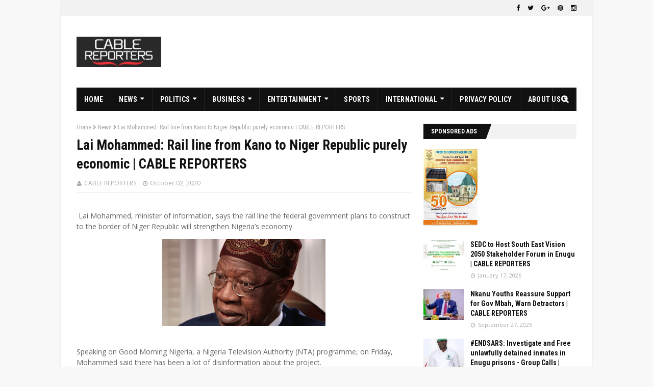

--- FILE ---
content_type: text/html; charset=UTF-8
request_url: https://www.cablereporters.com/2020/10/lai-mohammed-rail-line-from-kano-to.html
body_size: 41080
content:
<!DOCTYPE html>
<html class='ltr' dir='ltr' xmlns='http://www.w3.org/1999/xhtml' xmlns:b='http://www.google.com/2005/gml/b' xmlns:data='http://www.google.com/2005/gml/data' xmlns:expr='http://www.google.com/2005/gml/expr'>
<head>
<meta content='width=device-width, initial-scale=1, minimum-scale=1, maximum-scale=1' name='viewport'/>
<title>Lai Mohammed: Rail line from Kano to Niger Republic purely economic | CABLE REPORTERS</title>
<meta content='text/html; charset=UTF-8' http-equiv='Content-Type'/>
<!-- Chrome, Firefox OS and Opera -->
<meta content='#f8f8f8' name='theme-color'/>
<!-- Windows Phone -->
<meta content='#f8f8f8' name='msapplication-navbutton-color'/>
<meta content='blogger' name='generator'/>
<link href='https://www.cablereporters.com/favicon.ico' rel='icon' type='image/x-icon'/>
<link href='https://www.cablereporters.com/2020/10/lai-mohammed-rail-line-from-kano-to.html' rel='canonical'/>
<link rel="alternate" type="application/atom+xml" title="CABLE REPORTERS - Atom" href="https://www.cablereporters.com/feeds/posts/default" />
<link rel="alternate" type="application/rss+xml" title="CABLE REPORTERS - RSS" href="https://www.cablereporters.com/feeds/posts/default?alt=rss" />
<link rel="service.post" type="application/atom+xml" title="CABLE REPORTERS - Atom" href="https://www.blogger.com/feeds/258094054501466239/posts/default" />

<link rel="alternate" type="application/atom+xml" title="CABLE REPORTERS - Atom" href="https://www.cablereporters.com/feeds/48371224364798614/comments/default" />
<!--Can't find substitution for tag [blog.ieCssRetrofitLinks]-->
<link href='https://blogger.googleusercontent.com/img/b/R29vZ2xl/AVvXsEjJT9Cw-nNzHK4Rc0mBBvBsE7TSGf1QYgqEj7IgffGdsHhaKthG-gFO-oJbs2PxnX8rpScgpmk4WEYrxsJ9ahMIHy-LwNoHO_E1Iv1Jx61cXg9qSkcKCt-S3Ey3J0dZ5r5EG0Gbhk-rsj7b/s320/IMG_20201002_205212.jpg' rel='image_src'/>
<meta content='https://www.cablereporters.com/2020/10/lai-mohammed-rail-line-from-kano-to.html' property='og:url'/>
<meta content='Lai Mohammed: Rail line from Kano to Niger Republic purely economic | CABLE REPORTERS' property='og:title'/>
<meta content='' property='og:description'/>
<meta content='https://blogger.googleusercontent.com/img/b/R29vZ2xl/AVvXsEjJT9Cw-nNzHK4Rc0mBBvBsE7TSGf1QYgqEj7IgffGdsHhaKthG-gFO-oJbs2PxnX8rpScgpmk4WEYrxsJ9ahMIHy-LwNoHO_E1Iv1Jx61cXg9qSkcKCt-S3Ey3J0dZ5r5EG0Gbhk-rsj7b/w1200-h630-p-k-no-nu/IMG_20201002_205212.jpg' property='og:image'/>
<!-- Google Fonts -->
<link href='//fonts.googleapis.com/css?family=Roboto+Condensed:400,400i,700,700i|Open+Sans:400,400i,700,700i' media='all' rel='stylesheet' type='text/css'/>
<link href='//maxcdn.bootstrapcdn.com/font-awesome/4.5.0/css/font-awesome.min.css' rel='stylesheet'/>
<!-- Template Style CSS -->
<style type='text/css'>@font-face{font-family:'Open Sans';font-style:normal;font-weight:400;font-stretch:100%;font-display:swap;src:url(//fonts.gstatic.com/s/opensans/v44/memSYaGs126MiZpBA-UvWbX2vVnXBbObj2OVZyOOSr4dVJWUgsjZ0B4taVIUwaEQbjB_mQ.woff2)format('woff2');unicode-range:U+0460-052F,U+1C80-1C8A,U+20B4,U+2DE0-2DFF,U+A640-A69F,U+FE2E-FE2F;}@font-face{font-family:'Open Sans';font-style:normal;font-weight:400;font-stretch:100%;font-display:swap;src:url(//fonts.gstatic.com/s/opensans/v44/memSYaGs126MiZpBA-UvWbX2vVnXBbObj2OVZyOOSr4dVJWUgsjZ0B4kaVIUwaEQbjB_mQ.woff2)format('woff2');unicode-range:U+0301,U+0400-045F,U+0490-0491,U+04B0-04B1,U+2116;}@font-face{font-family:'Open Sans';font-style:normal;font-weight:400;font-stretch:100%;font-display:swap;src:url(//fonts.gstatic.com/s/opensans/v44/memSYaGs126MiZpBA-UvWbX2vVnXBbObj2OVZyOOSr4dVJWUgsjZ0B4saVIUwaEQbjB_mQ.woff2)format('woff2');unicode-range:U+1F00-1FFF;}@font-face{font-family:'Open Sans';font-style:normal;font-weight:400;font-stretch:100%;font-display:swap;src:url(//fonts.gstatic.com/s/opensans/v44/memSYaGs126MiZpBA-UvWbX2vVnXBbObj2OVZyOOSr4dVJWUgsjZ0B4jaVIUwaEQbjB_mQ.woff2)format('woff2');unicode-range:U+0370-0377,U+037A-037F,U+0384-038A,U+038C,U+038E-03A1,U+03A3-03FF;}@font-face{font-family:'Open Sans';font-style:normal;font-weight:400;font-stretch:100%;font-display:swap;src:url(//fonts.gstatic.com/s/opensans/v44/memSYaGs126MiZpBA-UvWbX2vVnXBbObj2OVZyOOSr4dVJWUgsjZ0B4iaVIUwaEQbjB_mQ.woff2)format('woff2');unicode-range:U+0307-0308,U+0590-05FF,U+200C-2010,U+20AA,U+25CC,U+FB1D-FB4F;}@font-face{font-family:'Open Sans';font-style:normal;font-weight:400;font-stretch:100%;font-display:swap;src:url(//fonts.gstatic.com/s/opensans/v44/memSYaGs126MiZpBA-UvWbX2vVnXBbObj2OVZyOOSr4dVJWUgsjZ0B5caVIUwaEQbjB_mQ.woff2)format('woff2');unicode-range:U+0302-0303,U+0305,U+0307-0308,U+0310,U+0312,U+0315,U+031A,U+0326-0327,U+032C,U+032F-0330,U+0332-0333,U+0338,U+033A,U+0346,U+034D,U+0391-03A1,U+03A3-03A9,U+03B1-03C9,U+03D1,U+03D5-03D6,U+03F0-03F1,U+03F4-03F5,U+2016-2017,U+2034-2038,U+203C,U+2040,U+2043,U+2047,U+2050,U+2057,U+205F,U+2070-2071,U+2074-208E,U+2090-209C,U+20D0-20DC,U+20E1,U+20E5-20EF,U+2100-2112,U+2114-2115,U+2117-2121,U+2123-214F,U+2190,U+2192,U+2194-21AE,U+21B0-21E5,U+21F1-21F2,U+21F4-2211,U+2213-2214,U+2216-22FF,U+2308-230B,U+2310,U+2319,U+231C-2321,U+2336-237A,U+237C,U+2395,U+239B-23B7,U+23D0,U+23DC-23E1,U+2474-2475,U+25AF,U+25B3,U+25B7,U+25BD,U+25C1,U+25CA,U+25CC,U+25FB,U+266D-266F,U+27C0-27FF,U+2900-2AFF,U+2B0E-2B11,U+2B30-2B4C,U+2BFE,U+3030,U+FF5B,U+FF5D,U+1D400-1D7FF,U+1EE00-1EEFF;}@font-face{font-family:'Open Sans';font-style:normal;font-weight:400;font-stretch:100%;font-display:swap;src:url(//fonts.gstatic.com/s/opensans/v44/memSYaGs126MiZpBA-UvWbX2vVnXBbObj2OVZyOOSr4dVJWUgsjZ0B5OaVIUwaEQbjB_mQ.woff2)format('woff2');unicode-range:U+0001-000C,U+000E-001F,U+007F-009F,U+20DD-20E0,U+20E2-20E4,U+2150-218F,U+2190,U+2192,U+2194-2199,U+21AF,U+21E6-21F0,U+21F3,U+2218-2219,U+2299,U+22C4-22C6,U+2300-243F,U+2440-244A,U+2460-24FF,U+25A0-27BF,U+2800-28FF,U+2921-2922,U+2981,U+29BF,U+29EB,U+2B00-2BFF,U+4DC0-4DFF,U+FFF9-FFFB,U+10140-1018E,U+10190-1019C,U+101A0,U+101D0-101FD,U+102E0-102FB,U+10E60-10E7E,U+1D2C0-1D2D3,U+1D2E0-1D37F,U+1F000-1F0FF,U+1F100-1F1AD,U+1F1E6-1F1FF,U+1F30D-1F30F,U+1F315,U+1F31C,U+1F31E,U+1F320-1F32C,U+1F336,U+1F378,U+1F37D,U+1F382,U+1F393-1F39F,U+1F3A7-1F3A8,U+1F3AC-1F3AF,U+1F3C2,U+1F3C4-1F3C6,U+1F3CA-1F3CE,U+1F3D4-1F3E0,U+1F3ED,U+1F3F1-1F3F3,U+1F3F5-1F3F7,U+1F408,U+1F415,U+1F41F,U+1F426,U+1F43F,U+1F441-1F442,U+1F444,U+1F446-1F449,U+1F44C-1F44E,U+1F453,U+1F46A,U+1F47D,U+1F4A3,U+1F4B0,U+1F4B3,U+1F4B9,U+1F4BB,U+1F4BF,U+1F4C8-1F4CB,U+1F4D6,U+1F4DA,U+1F4DF,U+1F4E3-1F4E6,U+1F4EA-1F4ED,U+1F4F7,U+1F4F9-1F4FB,U+1F4FD-1F4FE,U+1F503,U+1F507-1F50B,U+1F50D,U+1F512-1F513,U+1F53E-1F54A,U+1F54F-1F5FA,U+1F610,U+1F650-1F67F,U+1F687,U+1F68D,U+1F691,U+1F694,U+1F698,U+1F6AD,U+1F6B2,U+1F6B9-1F6BA,U+1F6BC,U+1F6C6-1F6CF,U+1F6D3-1F6D7,U+1F6E0-1F6EA,U+1F6F0-1F6F3,U+1F6F7-1F6FC,U+1F700-1F7FF,U+1F800-1F80B,U+1F810-1F847,U+1F850-1F859,U+1F860-1F887,U+1F890-1F8AD,U+1F8B0-1F8BB,U+1F8C0-1F8C1,U+1F900-1F90B,U+1F93B,U+1F946,U+1F984,U+1F996,U+1F9E9,U+1FA00-1FA6F,U+1FA70-1FA7C,U+1FA80-1FA89,U+1FA8F-1FAC6,U+1FACE-1FADC,U+1FADF-1FAE9,U+1FAF0-1FAF8,U+1FB00-1FBFF;}@font-face{font-family:'Open Sans';font-style:normal;font-weight:400;font-stretch:100%;font-display:swap;src:url(//fonts.gstatic.com/s/opensans/v44/memSYaGs126MiZpBA-UvWbX2vVnXBbObj2OVZyOOSr4dVJWUgsjZ0B4vaVIUwaEQbjB_mQ.woff2)format('woff2');unicode-range:U+0102-0103,U+0110-0111,U+0128-0129,U+0168-0169,U+01A0-01A1,U+01AF-01B0,U+0300-0301,U+0303-0304,U+0308-0309,U+0323,U+0329,U+1EA0-1EF9,U+20AB;}@font-face{font-family:'Open Sans';font-style:normal;font-weight:400;font-stretch:100%;font-display:swap;src:url(//fonts.gstatic.com/s/opensans/v44/memSYaGs126MiZpBA-UvWbX2vVnXBbObj2OVZyOOSr4dVJWUgsjZ0B4uaVIUwaEQbjB_mQ.woff2)format('woff2');unicode-range:U+0100-02BA,U+02BD-02C5,U+02C7-02CC,U+02CE-02D7,U+02DD-02FF,U+0304,U+0308,U+0329,U+1D00-1DBF,U+1E00-1E9F,U+1EF2-1EFF,U+2020,U+20A0-20AB,U+20AD-20C0,U+2113,U+2C60-2C7F,U+A720-A7FF;}@font-face{font-family:'Open Sans';font-style:normal;font-weight:400;font-stretch:100%;font-display:swap;src:url(//fonts.gstatic.com/s/opensans/v44/memSYaGs126MiZpBA-UvWbX2vVnXBbObj2OVZyOOSr4dVJWUgsjZ0B4gaVIUwaEQbjA.woff2)format('woff2');unicode-range:U+0000-00FF,U+0131,U+0152-0153,U+02BB-02BC,U+02C6,U+02DA,U+02DC,U+0304,U+0308,U+0329,U+2000-206F,U+20AC,U+2122,U+2191,U+2193,U+2212,U+2215,U+FEFF,U+FFFD;}</style>
<style id='page-skin-1' type='text/css'><!--
/*
-----------------------------------------------
Blogger Template Style
Name:        Enside
Version:     1.0.0 Free
Author:      TemplatesYard
Author Url:  https://www.templatesyard.com/
----------------------------------------------- */
/*-- Reset CSS --*/
a,abbr,acronym,address,applet,b,big,blockquote,body,caption,center,cite,code,dd,del,dfn,div,dl,dt,em,fieldset,font,form,h1,h2,h3,h4,h5,h6,html,i,iframe,img,ins,kbd,label,legend,li,object,p,pre,q,s,samp,small,span,strike,strong,sub,sup,table,tbody,td,tfoot,th,thead,tr,tt,u,ul,var{padding:0;border:0;outline:0;vertical-align:baseline;background:0 0;text-decoration:none}form,textarea,input,button{-webkit-appearance:none;-moz-appearance:none;appearance:none;border-radius:0}dl,ul{list-style-position:inside;font-weight:400;list-style:none}ul li{list-style:none}caption,th{text-align:center}img{border:none;position:relative}a,a:visited{text-decoration:none}.clearfix{clear:both}.section,.widget,.widget ul{margin:0;padding:0}a{color:#161619}a:hover{color:#e51515}a img{border:0}abbr{text-decoration:none}.CSS_LIGHTBOX{z-index:999999!important}.separator a{clear:none!important;float:none!important;margin-left:0!important;margin-right:0!important}#navbar-iframe,.widget-item-control,a.quickedit,.home-link,.feed-links{display:none!important}.center{display:table;margin:0 auto;position:relative}.widget > h2,.widget > h3{display:none}
/*-- Body Content CSS --*/
body{background:#f8f8f8 url() repeat scroll top left;background-color:#f8f8f8;font-family:'Roboto Condensed', sans-serif;font-size:14px;font-weight:400;color:#656565;word-wrap:break-word;margin:0;padding:0}#outer-wrapper{max-width:1040px;margin:0 auto;background-color:#fff;box-shadow:0 0 5px rgba(0,0,0,.1)}.row{width:980px}#content-wrapper{margin:25px auto 0;overflow:hidden;padding:0 5px}#main-wrapper{float:left;overflow:hidden;width:calc(100% - 300px);box-sizing:border-box;word-wrap:break-word;padding:0 25px 0 0;margin:0}#sidebar-wrapper{float:right;overflow:hidden;width:300px;box-sizing:border-box;word-wrap:break-word;padding:0}.post-image-wrap{position:relative;display:block}.before-mask:before{content:'';position:absolute;left:0;right:0;bottom:0;height:65%;background-image:linear-gradient(to bottom,transparent,rgba(0,0,0,0.65));z-index:2;opacity:.9;transition:opacity .17s ease}.post-image-link:after{content:'';position:absolute;top:0;left:0;width:100%;height:100%;z-index:2;background-color:rgba(0,0,0,0.2);opacity:0;transition:opacity .17s ease}.post-image-link:hover:after,.post-image-wrap:hover .post-image-link:after,.hot-item-inner:hover .post-image-link:after{opacity:1}.post-image-link,.about-author .avatar-container,.comments .avatar-image-container{background-color:#f9f9f9;color:transparent!important}.post-thumb{display:block;position:relative;width:100%;height:100%;object-fit:cover;z-index:1;transition:opacity .17s ease}#top-bar{width:100%;height:32px;background-color:#f2f2f2;overflow:hidden;margin:0}#top-bar .container{margin:0 auto}.top-bar-nav{position:relative;float:left;display:block}.top-bar-nav .widget > .widget-title{display:none}.top-bar-nav ul li{float:left}.top-bar-nav ul li > a{height:30px;display:block;color:#111111;font-size:13px;font-weight:400;line-height:32px;margin:0 5px 0 0;padding:0 5px;transition:color .17s}.top-bar-nav ul li:first-child > a{padding:0 5px 0 0}.top-bar-nav ul > li:hover > a{color:#e51515}.top-bar-social{position:relative;float:right;display:block}.top-bar-social .widget > .widget-title{display:none}.top-bar-social ul > li{float:left;display:inline-block}.top-bar-social ul > li > a{line-height:32px;display:block;color:#111111;text-decoration:none;font-size:13px;text-align:center;padding:0 5px;margin:0 0 0 5px;transition:color .17s}.top-bar-social ul > li:last-child > a{padding:0 0 0 5px}.top-bar-social ul > li:hover > a{color:#e51515}.social a:before{display:inline-block;font-family:fontawesome;font-style:normal;font-weight:400}.social .blogger a:before{content:"\f37d"}.social .facebook a:before{content:"\f09a"}.social .twitter a:before{content:"\f099"}.social .gplus a:before{content:"\f0d5"}.social .rss a:before{content:"\f09e";font-family:fontawesome;font-weight:900}.social .youtube a:before{content:"\f167"}.social .skype a:before{content:"\f17e"}.social .stumbleupon a:before{content:"\f1a4"}.social .tumblr a:before{content:"\f173"}.social .vk a:before{content:"\f189"}.social .stack-overflow a:before{content:"\f16c"}.social .github a:before{content:"\f09b"}.social .linkedin a:before{content:"\f0e1"}.social .dribbble a:before{content:"\f17d"}.social .soundcloud a:before{content:"\f1be"}.social .behance a:before{content:"\f1b4"}.social .digg a:before{content:"\f1a6"}.social .instagram a:before{content:"\f16d"}.social .pinterest a:before{content:"\f0d2"}.social .twitch a:before{content:"\f1e8"}.social .delicious a:before{content:"\f1a5"}.social .codepen a:before{content:"\f1cb"}.social .flipboard a:before{content:"\f44d"}.social .reddit a:before{content:"\f1a1"}.social .whatsapp a:before{content:"\f232"}.social .messenger a:before{content:"\f39f"}.social .snapchat a:before{content:"\f2ac"}.social .email a:before{content:"\f0e0";font-family:fontawesome}.social .external-link a:before{content:"\f35d";font-family:fontawesome;font-weight:900}.social-color .blogger a{background-color:#ff5722}.social-color .facebook a{background-color:#3b5999}.social-color .twitter a{background-color:#00acee}.social-color .gplus a{background-color:#db4a39}.social-color .youtube a{background-color:#db4a39}.social-color .instagram a{background:linear-gradient(15deg,#ffb13d,#dd277b,#4d5ed4)}.social-color .pinterest a{background-color:#ca2127}.social-color .dribbble a{background-color:#ea4c89}.social-color .linkedin a{background-color:#0077b5}.social-color .tumblr a{background-color:#365069}.social-color .twitch a{background-color:#6441a5}.social-color .rss a{background-color:#ffc200}.social-color .skype a{background-color:#00aff0}.social-color .stumbleupon a{background-color:#eb4823}.social-color .vk a{background-color:#4a76a8}.social-color .stack-overflow a{background-color:#f48024}.social-color .github a{background-color:#24292e}.social-color .soundcloud a{background:linear-gradient(#ff7400,#ff3400)}.social-color .behance a{background-color:#191919}.social-color .digg a{background-color:#1b1a19}.social-color .delicious a{background-color:#0076e8}.social-color .codepen a{background-color:#000}.social-color .flipboard a{background-color:#f52828}.social-color .reddit a{background-color:#ff4500}.social-color .whatsapp a{background-color:#3fbb50}.social-color .messenger a{background-color:#0084ff}.social-color .snapchat a{background-color:#ffe700}.social-color .email a{background-color:#888}.social-color .external-link a{background-color:#111111}.social-text .blogger a:after{content:"Blogger"}.social-text .facebook a:after{content:"Facebook"}.social-text .twitter a:after{content:"Twitter"}.social-text .gplus a:after{content:"Google Plus"}.social-text .rss a:after{content:"Rss"}.social-text .youtube a:after{content:"YouTube"}.social-text .skype a:after{content:"Skype"}.social-text .stumbleupon a:after{content:"StumbleUpon"}.social-text .tumblr a:after{content:"Tumblr"}.social-text .vk a:after{content:"VKontakte"}.social-text .stack-overflow a:after{content:"Stack Overflow"}.social-text .github a:after{content:"Github"}.social-text .linkedin a:after{content:"LinkedIn"}.social-text .dribbble a:after{content:"Dribbble"}.social-text .soundcloud a:after{content:"SoundCloud"}.social-text .behance a:after{content:"Behance"}.social-text .digg a:after{content:"Digg"}.social-text .instagram a:after{content:"Instagram"}.social-text .pinterest a:after{content:"Pinterest"}.social-text .twitch a:after{content:"Twitch"}.social-text .delicious a:after{content:"Delicious"}.social-text .codepen a:after{content:"CodePen"}.social-text .flipboard a:after{content:"Flipboard"}.social-text .reddit a:after{content:"Reddit"}.social-text .whatsapp a:after{content:"Whatsapp"}.social-text .messenger a:after{content:"Messenger"}.social-text .snapchat a:after{content:"Snapchat"}.social-text .email a:after{content:"Email"}.social-text .external-link a:after{content:"WebSite"}#header-wrap{position:relative;margin:0}.header-header{background-color:#fff;width:100%;height:90px;position:relative;overflow:hidden;padding:25px 0}.header-header .container{position:relative;margin:0 auto;padding:0}.header-logo{position:relative;float:left;width:auto;max-width:250px;max-height:60px;margin:0;padding:15px 0}.header-logo .header-image-wrapper{display:block}.header-logo img{max-width:100%;max-height:60px;margin:0}.header-logo h1{color:#111111;font-size:20px;line-height:1.4em;margin:0}.header-logo p{font-size:12px;margin:5px 0 0}.header-ads{position:relative;float:right}.header-ads .widget > .widget-title{display:none}.header-ads .widget{max-width:100%}.header-ads .widget .widget-content{width:728px;max-width:100%;max-height:90px;line-height:1}.header-menu{position:relative;width:100%;height:46px;background-color:#fff;z-index:10;font-size:13px;margin:0}.header-menu .container{background-color:#111111;position:relative;margin:0 auto;padding:0}#main-menu ul > li.li-home-icon > a{width:46px;height:46px;text-align:center;font-size:18px;line-height:46px;font-weight:400;padding:0}#main-menu .widget,#main-menu .widget > .widget-title{display:none}#main-menu .show-menu{display:block}#main-menu{position:relative;height:46px;z-index:15}#main-menu ul > li{float:left;position:relative;margin:0;padding:0;transition:background .17s}#main-menu ul > li:hover{background-color:#ff1500}#main-menu ul > li > a{position:relative;color:#ffffff;font-size:14px;font-weight:700;line-height:46px;display:inline-block;text-decoration:none;margin:0;padding:0 15px;transition:color .17s}#main-menu #main-menu-nav > li > a{text-transform:uppercase;letter-spacing:.3px;border-right:1px solid rgba(255,255,255,0.08)}#main-menu ul > li:hover > a{color:#ffffff}#main-menu ul > li > ul{position:absolute;float:left;left:0;top:46px;width:180px;background-color:#181818;z-index:99999;margin-top:0;padding:0;border:0;box-shadow:0 2px 2px rgba(0,0,0,0.2);visibility:hidden;opacity:0;transform-origin:0 0;transform:scaleY(0)}#main-menu ul > li > ul > li > ul{position:absolute;float:left;top:0;left:100%;margin-left:0;border:0}#main-menu ul > li > ul > li{display:block;float:none;position:relative}#main-menu ul > li > ul > li:hover{background-color:#ff1500}#main-menu ul > li > ul > li a{display:block;height:34px;font-size:13px;color:#ffffff;font-weight:400;line-height:34px;box-sizing:border-box;margin:0;padding:0 15px;border:0;border-bottom:1px solid rgba(255,255,255,0.03);transition:color .17s}#main-menu ul > li > ul > li:hover > a{color:#ffffff}#main-menu ul > li > ul > li:last-child a{border-bottom:0}#main-menu ul > li.has-sub > a:after{content:'\f0d7';float:right;font-family:fontawesome;font-size:12px;font-weight:900;margin:-1px 0 0 6px}#main-menu ul > li > ul > li.has-sub > a:after{content:'\f0da';float:right;margin:0}#main-menu .mega-menu{position:static!important}#main-menu .mega-menu > ul{width:100%;box-sizing:border-box;padding:20px 10px}#main-menu .mega-menu > ul.mega-menu-inner{overflow:hidden}#main-menu ul > li:hover > ul,#main-menu ul > li > ul > li:hover > ul{visibility:visible;opacity:1;transform:scaleY(1)}#main-menu ul ul{transition:all .17s ease}.mega-menu-inner .mega-item{float:left;width:20%;box-sizing:border-box;padding:0 10px}.mega-menu-inner .mega-content{position:relative;width:100%;overflow:hidden;padding:0}.mega-content .post-image-wrap{width:100%;height:120px}.mega-content .post-image-link{background-color:rgba(255,255,255,0.03);width:100%;height:100%;z-index:1;display:block;position:relative;overflow:hidden;padding:0}.mega-content .post-title{position:relative;font-size:14px;font-weight:700;line-height:1.4em;margin:7px 0 5px;padding:0}.mega-content .post-title a{display:block;color:#ffffff;transition:color .17s}.mega-content .post-title a:hover{color:#e51515}.no-posts{display:block;height:100px;line-height:100px;text-align:center}.mega-menu .no-posts{line-height:60px;color:#ffffff}.show-search,.hide-search{position:absolute;right:0;top:0;display:block;width:46px;height:46px;line-height:46px;z-index:20;color:#ffffff;font-size:15px;text-align:center;cursor:pointer;padding:0;border-left:1px solid rgba(255,255,255,0.08);transition:background .17s ease}.show-search:hover,.hide-search{background-color:#ff1500}.show-search:before{content:"\f002";font-family:fontawesome;font-weight:900}.hide-search:before{content:"\f00d";font-family:fontawesome;font-weight:900}#nav-search{display:none;position:absolute;left:0;top:0;width:100%;height:46px;z-index:99;background-color:#111111;box-sizing:border-box;padding:0}#nav-search .search-form{width:100%;height:46px;background-color:rgba(0,0,0,0);line-height:46px;overflow:hidden;padding:0}#nav-search .search-input{width:100%;height:46px;font-family:inherit;color:#ffffff;margin:0;padding:0 70px 0 20px;background-color:rgba(0,0,0,0);font-size:13px;font-weight:400;box-sizing:border-box;border:0}#nav-search .search-input:focus{color:#ffffff;outline:none}#mobile-logo .widget > .widget-title > h3{display:none}.mobile-header{display:none;position:relative;float:left;width:100%;height:55px;background-color:#111111;z-index:1010}.mobile-header .logo-content{position:relative;float:left;display:block;width:100%;height:55px;text-align:center;z-index:2}.mobile-header .logo-content > a{height:35px;display:inline-block;padding:10px 0}.mobile-header .logo-content > a > img{height:35px}.mobile-header .logo-content > h3{font-size:20px;height:35px;line-height:35px;margin:10px 0 0}.mobile-header .logo-content > h3 > a{color:#ffffff}.mobile-search-form{position:absolute;display:none;z-index:4;background-color:#111111;width:100%;height:55px;left:0;top:0}.mobile-search-form .mobile-search-input{background-color:#111111;display:block;width:calc(100% - 55px);height:55px;font-family:inherit;font-size:13px;font-weight:400;color:#ffffff;box-sizing:border-box;padding:0 20px;border:0}.mobile-search-form{position:absolute;display:none;z-index:4;background-color:#111111;width:100%;height:55px;left:0;top:0}.mobile-search-form .mobile-search-input{background-color:#111111;display:block;width:calc(100% - 55px);height:55px;font-size:13px;font-weight:400;color:#ffffff;box-sizing:border-box;padding:0 20px;border:0}.overlay{display:none;position:fixed;top:0;left:0;right:0;bottom:0;z-index:990;background:rgba(255,255,255,0.8)}.slide-menu-toggle,.show-mobile-search,.hide-mobile-search{position:absolute;line-height:55px;height:55px;width:55px;top:0;left:0;font-family:fontawesome;color:#ffffff;font-size:18px;font-weight:900;text-align:center;cursor:pointer;z-index:4;padding:0}.slide-menu-toggle{border-right:1px solid rgba(255,255,255,0.08)}.show-mobile-search,.hide-mobile-search{border-left:1px solid rgba(255,255,255,0.08);left:auto;right:0}.slide-menu-toggle:before{content:"\f0c9"}.nav-active .slide-menu-toggle:before{content:"\f00d"}.show-mobile-search:before{content:"\f002"}.hide-mobile-search:before{content:"\f00d"}.mobile-menu{position:relative;float:left;width:100%;background-color:#181818;box-sizing:border-box;padding:20px;visibility:hidden;opacity:0;transform-origin:0 0;transform:scaleY(0);transition:all .17s ease}.nav-active .mobile-menu{visibility:visible;opacity:1;transform:scaleY(1)}.mobile-menu > ul{margin:0}.mobile-menu .m-sub{display:none;padding:0}.mobile-menu ul li{position:relative;display:block;overflow:hidden;float:left;width:100%;font-size:14px;line-height:38px;margin:0;padding:0;border-top:1px solid rgba(255,255,255,0.01)}.mobile-menu > ul > li{font-weight:700;letter-spacing:.3px}.mobile-menu > ul li ul{overflow:hidden}.mobile-menu > ul > li:first-child{border-top:0}.mobile-menu ul li a{color:#ffffff;padding:0;display:block;transition:all .17s ease}.mobile-menu > ul > li > a{text-transform:uppercase}.mobile-menu ul li.has-sub .submenu-toggle{position:absolute;top:0;right:0;color:#ffffff;cursor:pointer}.mobile-menu ul li.has-sub .submenu-toggle:after{content:'\f0da';font-family:fontawesome;font-weight:900;float:right;width:34px;font-size:16px;text-align:center;transition:all .17s ease}.mobile-menu ul li.has-sub.show > .submenu-toggle:after{transform:rotate(90deg)}.mobile-menu > ul > li > ul > li > a{color:#ffffff;opacity:.7;padding:0 0 0 15px}.mobile-menu > ul > li > ul > li > ul > li > a{color:#ffffff;opacity:.7;padding:0 0 0 30px}.mobile-menu ul > li > .submenu-toggle:hover{color:#ff1500}.post-meta{font-family:'Open Sans', sans-serif;color:#aaa;font-size:12px;font-weight:400;padding:0 1px}.post-meta .post-author,.post-meta .post-date{display:inline-block;margin:0 10px 0 0}.post-author:before{content:'\f007';font-family:fontawesome;font-size:11px;font-weight:400;font-style:normal;margin:0 5px 0 0}.post-date:before{content:'\f017';font-family:fontawesome;font-size:11px;font-weight:400;font-style:normal;margin:0 5px 0 0}.post-meta a{color:#aaa;transition:color .17s}.post-meta a:hover{color:#e51515}#hot-wrapper{margin:0 auto}#hot-section .widget,#hot-section .widget > .widget-title{display:none}#hot-section .show-hot{display:block!important}#hot-section .show-hot .widget-content{position:relative;overflow:hidden;height:364px;margin:25px 0 0}.hot-loader{position:relative;height:100%;overflow:hidden;display:block}.hot-loader:after{content:'';position:absolute;top:50%;left:50%;width:26px;height:26px;margin:-15px 0 0 -15px;border:2px solid #DDD;border-right-color:#ddd;border-right-color:#111111;border-radius:100%;animation:spinner .8s infinite linear;transform-origin:center}@-webkit-keyframes spinner {0%{-webkit-transform:rotate(0deg);transform:rotate(0deg)}to{-webkit-transform:rotate(1turn);transform:rotate(1turn)}}@keyframes spinner {0%{-webkit-transform:rotate(0deg);transform:rotate(0deg)}to{-webkit-transform:rotate(1turn);transform:rotate(1turn)}}ul.hot-posts{position:relative;overflow:hidden;height:364px;margin:0 -2px}.hot-posts .hot-item{position:relative;float:left;width:25%;height:180px;overflow:hidden;box-sizing:border-box;padding:0 2px}.hot-posts .item-1{width:50%;height:364px}.hot-posts .item-2,.hot-posts .item-3{margin:0 0 4px}.hot-item-inner{position:relative;float:left;width:100%;height:100%;overflow:hidden;display:block}.hot-posts .post-image-link{width:100%;height:100%;position:relative;overflow:hidden;display:block}.hot-posts .post-info{position:absolute;bottom:0;left:0;overflow:hidden;z-index:5;box-sizing:border-box;padding:15px;width:100%;background-image:linear-gradient(to bottom,transparent,rgba(0,0,0,0.3))}.hot-posts .item-1 .post-info{padding:20px}.hot-posts .post-tag{position:relative;display:inline-block;top:0;left:0}.hot-posts .post-title{font-size:15px;font-weight:700;display:block;line-height:1.4em;margin:10px 0 5px}.hot-posts .item-1 .post-title{font-size:25px;margin:10px 0 7px}.hot-posts .post-title a{color:#fff;display:block}.before-mask:before{content:'';position:absolute;left:0;right:0;bottom:0;height:65%;background-image:linear-gradient(to bottom,transparent,rgba(0,0,0,0.65));z-index:2;opacity:.9;transition:opacity .17s ease}.show-hot .no-posts{position:absolute;top:calc(50% - 50px);left:0;width:100%}.custom-widget li{overflow:hidden;padding:20px 0 0}.custom-widget .post-image-link{position:relative;width:80px;height:60px;float:left;overflow:hidden;display:block;vertical-align:middle;margin:0 10px 0 0}.custom-widget .post-title{overflow:hidden;font-size:14px;font-weight:700;line-height:1.4em;margin:0 0 5px;padding:0}.custom-widget .post-title a{display:block;color:#111111;transition:color .17s}.custom-widget .post-title a:hover{color:#e51515}.custom-widget .post-meta{font-size:11px}.custom-widget .post-date:before{font-size:10px}.queryMessage{overflow:hidden;background-color:#f2f2f2;color:#111111;font-size:13px;font-weight:400;padding:8px 10px;margin:0 0 25px}.queryMessage .query-info{margin:0 5px}.queryMessage .search-query,.queryMessage .search-label{font-weight:700;text-transform:uppercase}.queryMessage .search-query:before,.queryMessage .search-label:before{content:"\201c"}.queryMessage .search-query:after,.queryMessage .search-label:after{content:"\201d"}.queryMessage a.show-more{float:right;color:#e51515;text-decoration:underline;transition:opacity .17s}.queryMessage a.show-more:hover{opacity:.8}.queryEmpty{font-size:13px;font-weight:400;padding:10px 0;margin:0 0 25px;text-align:center}.title-wrap{position:relative;float:left;width:100%;height:30px;background-color:#f2f2f2;display:block;margin:0 0 20px}.title-wrap > h3{position:relative;float:left;height:30px;font-size:12px;color:#fff;background-color:#111111;font-weight:700;line-height:30px;text-transform:uppercase;padding:0 15px;margin:0}.title-wrap > h3:after{position:absolute;content:'';width:15px;height:30px;right:-8px;bottom:0;background-color:#111111;transform:skew(-20deg)}.blog-post{display:block;overflow:hidden;word-wrap:break-word}.index-post{padding:0;margin:0 0 30px}.index-post .post-image-wrap{float:left;width:240px;height:160px;margin:0 18px 0 0}.index-post .post-image-wrap .post-image-link{width:100%;height:100%;position:relative;display:block;z-index:1;overflow:hidden}.post-tag{position:absolute;top:15px;left:15px;height:18px;z-index:5;background-color:#ff1500;font-family:'Open Sans', sans-serif;color:#fff;font-size:10px;line-height:18px;text-transform:uppercase;padding:0 7px}.index-post .post-info{overflow:hidden}.index-post .post-info > h2{font-size:25px;font-weight:700;line-height:1.4em;text-decoration:none;margin:0;padding:0 10px 0 0}.index-post .post-info > h2 > a{display:block;color:#111111;transition:color .17s}.index-post .post-info > h2 > a:hover{color:#e51515}.widget iframe,.widget img{max-width:100%}.date-header{display:block;overflow:hidden;font-weight:400;margin:0!important;padding:0}.index-post .post-meta{margin:10px 0 0}.post-timestamp{margin-left:0}.post-snippet{position:relative;display:block;overflow:hidden;font-family:'Open Sans', sans-serif;font-size:13px;color:#888;line-height:1.4em;font-weight:400;margin:8px 0 13px;padding-right:10px}a.read-more{position:relative;display:inline-block;background-color:#111111;height:26px;color:#fff;font-size:12px;font-weight:400;line-height:26px;text-transform:uppercase;padding:0 10px;transition:background .17s}a.read-more:hover{background-color:#ff1500}#breadcrumb{font-size:12px;font-weight:400;color:#aaa;margin:0 0 10px}#breadcrumb a{color:#aaa;transition:color .17s}#breadcrumb a:hover{color:#e51515}#breadcrumb a,#breadcrumb em{display:inline-block}#breadcrumb .delimiter:after{content:'\f054';font-family:fontawesome;font-size:9px;font-weight:900;font-style:normal;margin:0 3px}.item-post h1.post-title{color:#111111;font-size:27px;line-height:1.4em;font-weight:700;position:relative;display:block;margin:10px 0;padding:0}.static_page .item-post h1.post-title{padding:0 0 10px;margin:0;border-bottom:1px solid #ebebeb}.item-post .post-body{font-family:'Open Sans', sans-serif;width:100%;line-height:1.5em;overflow:hidden;padding:20px 0 0}.static_page .item-post .post-body{padding:20px 0}.item-post .post-outer{padding:0}.item-post .post-body img{max-width:100%}.item-post .post-meta{padding:0 1px 10px;margin:0;border-bottom:1px solid #ebebeb}.main .widget{margin:0}.main .Blog{border-bottom-width:0}.post-footer{position:relative;float:left;width:100%;margin:20px 0 0}.inline-ad{position:relative;display:block;max-height:60px;margin:0 0 30px}.inline-ad > ins{display:block!important;margin:0 auto!important}.item .inline-ad{float:left;width:100%;margin:20px 0 0}.item-post-wrap > .inline-ad{margin:0 0 20px}.post-labels{overflow:hidden;height:auto;position:relative;margin:0 0 20px;padding:0}.post-labels span,.post-labels a{float:left;height:22px;background-color:#f2f2f2;color:#111111;font-size:12px;line-height:22px;font-weight:400;margin:0;padding:0 10px}.post-labels span{background-color:#111111;color:#fff}.post-labels a{margin:0 0 0 5px;transition:all .17s ease}.post-labels a:hover{background-color:#ff1500;color:#fff;border-color:#ff1500}.post-reactions{height:28px;display:block;margin:0 0 13px}.post-reactions span{float:left;color:#111111;font-size:13px;line-height:24px;text-transform:uppercase;font-weight:700}.reactions-inner{float:left;margin:0;height:28px}.post-share{position:relative;overflow:hidden;line-height:0;margin:0 0 20px}ul.share-links{position:relative}.share-links li{width:30px;float:left;box-sizing:border-box;margin:0 5px 0 0}.share-links li.facebook,.share-links li.twitter,.share-links li.gplus{width:20%}.share-links li a{float:left;display:inline-block;cursor:pointer;width:100%;height:28px;line-height:28px;color:#fff;font-weight:400;font-size:13px;text-align:center;box-sizing:border-box;opacity:1;margin:0;padding:0;transition:all .17s ease}.share-links li.whatsapp-mobile{display:none}.is-mobile li.whatsapp-desktop{display:none}.is-mobile li.whatsapp-mobile{display:inline-block}.share-links li a:before{float:left;display:block;width:30px;background-color:rgba(0,0,0,0.05);text-align:center;line-height:28px}.share-links li a:hover{opacity:.8}ul.post-nav{position:relative;overflow:hidden;display:block;margin:0 0 20px}.post-nav li{display:inline-block;width:50%}.post-nav .post-prev{float:left;text-align:left;box-sizing:border-box;padding:0 10px}.post-nav .post-next{float:right;text-align:right;box-sizing:border-box;padding:0 10px}.post-nav li a{color:#111111;line-height:1.4em;display:block;overflow:hidden;transition:color .17s}.post-nav li:hover a{color:#e51515}.post-nav li span{display:block;font-size:12px;color:#aaa;font-weight:700;text-transform:uppercase;padding:0 0 2px}.post-nav .post-prev span:before{content:"\f053";float:left;font-family:fontawesome;font-size:10px;font-weight:900;text-transform:none;margin:1px 2px 0 0}.post-nav .post-next span:after{content:"\f054";float:right;font-family:fontawesome;font-size:10px;font-weight:900;text-transform:none;margin:1px 0 0 2px}.post-nav p{font-size:13px;font-weight:400;line-height:1.4em;margin:0}.post-nav .post-nav-active p{color:#aaa}.about-author{position:relative;display:block;overflow:hidden;padding:15px;margin:0 0 20px;border:1px solid #ebebeb}.about-author .avatar-container{position:relative;float:left;width:80px;height:80px;margin:0 15px 0 0}.about-author .author-avatar{float:left;width:100%;height:100%}.author-name{overflow:hidden;display:inline-block;font-size:12px;font-weight:700;text-transform:uppercase;line-height:14px;margin:5px 0 0}.author-name span{color:#111111}.author-name a{color:#e51515;transition:opacity .17s}.author-name a:hover{opacity:.8}.author-description{display:block;overflow:hidden;font-family:'Open Sans', sans-serif;font-size:13px;font-weight:400;color:#5E5E5E;line-height:1.4em}#related-wrap{overflow:hidden;margin:0 0 20px}#related-wrap .related-tag{display:none}.related-ready{float:left;width:100%}.related-ready .loader{height:178px}ul.related-posts{position:relative;overflow:hidden;margin:0 -10px;padding:0}.related-posts .related-item{width:33.33333333%;position:relative;overflow:hidden;float:left;display:block;box-sizing:border-box;margin:0;padding:0 10px}.related-posts .post-image-wrap{position:relative;overflow:hidden}.related-posts .post-image-link{width:100%;height:135px;position:relative;overflow:hidden;display:block}.related-posts .related-item .post-meta{padding:0;border:0}.related-posts .post-title{font-size:14px;font-weight:700;line-height:1.4em;display:block;margin:7px 0 6px}.related-posts .post-title a{color:#111111;transition:color .17s}.related-posts .post-title a:hover{color:#e51515}#blog-pager{overflow:hidden;clear:both;margin:0 0 25px}.blog-pager a,.blog-pager span{float:left;display:block;width:30px;height:30px;background-color:#f2f2f2;color:#111111;font-size:13px;font-weight:400;line-height:30px;text-align:center;box-sizing:border-box;padding:0;margin:0 5px 0 0;transition:all .17s ease}.blog-pager span.page-dots{width:20px;background-color:#fff;font-size:16px;line-height:30px;border:0}.blog-pager .page-of{display:none;width:auto;float:right;border-color:rgba(0,0,0,0);margin:0}.blog-pager .page-active,.blog-pager a:hover{background-color:#111111;color:#fff}.blog-pager .page-prev:before,.blog-pager .page-next:before{font-family:fontawesome;font-size:11px;font-weight:900}.blog-pager .page-prev:before{content:'\f053'}.blog-pager .page-next:before{content:'\f054'}.archive #blog-pager,.blog-pager .blog-pager-newer-link,.blog-pager .blog-pager-older-link{display:none}.blog-post-comments{display:none}.blog-post-comments .comments-title{margin:0 0 10px}.comments-system-disqus .comments-title,.comments-system-facebook .comments-title{margin:0}#comments{margin:0}#gpluscomments{float:left!important;width:100%!important;margin:0 0 25px!important}#gpluscomments iframe{float:left!important;width:100%}.comments{display:block;clear:both;margin:0;color:#111111}.comments > h3{font-size:13px;font-weight:400;font-style:italic;padding-top:1px}.comments .comments-content .comment{list-style:none;margin:0;padding:0 0 8px}.comments .comments-content .comment:first-child{padding-top:0}.facebook-tab,.fb_iframe_widget_fluid span,.fb_iframe_widget iframe{width:100%!important}.comments .item-control{position:static}.comments .avatar-image-container{float:left;overflow:hidden;position:absolute}.comments .avatar-image-container,.comments .avatar-image-container img{height:45px;max-height:45px;width:45px;max-width:45px;border-radius:0}.comments .comment-block{overflow:hidden;padding:0 0 10px}.comments .comment-block,.comments .comments-content .comment-replies{margin:0 0 0 60px}.comments .comments-content .inline-thread{padding:0}.comments .comment-actions{float:left;width:100%;position:relative;margin:0}.comments .comments-content .comment-header{font-size:12px;display:block;overflow:hidden;clear:both;margin:0 0 3px;padding:0 0 5px;border-bottom:1px dashed #ebebeb}.comments .comments-content .comment-header a{color:#111111;transition:color .17s}.comments .comments-content .comment-header a:hover{color:#e51515}.comments .comments-content .user{font-style:normal;font-weight:700;text-transform:uppercase;display:block}.comments .comments-content .icon.blog-author{display:none}.comments .comments-content .comment-content{float:left;font-family:'Open Sans', sans-serif;font-size:13px;color:#5E5E5E;font-weight:400;text-align:left;line-height:1.4em;margin:5px 0 9px}.comments .comment .comment-actions a{margin-right:5px;padding:2px 5px;color:#111111;font-weight:400;border:1px solid #f5f5f5;font-size:10px;transition:all .17s ease}.comments .comment .comment-actions a:hover{color:#fff;background-color:#ff1500;border-color:#ff1500;text-decoration:none}.comments .comments-content .datetime{float:left;font-family:'Open Sans', sans-serif;font-size:11px;font-weight:400;color:#aaa;position:relative;padding:0 1px;margin:4px 0 0;display:block}.comments .comments-content .datetime a,.comments .comments-content .datetime a:hover{color:#aaa}.comments .comments-content .datetime:before{content:'\f017';font-family:fontawesome;font-size:11px;font-weight:400;font-style:normal;margin:0 3px 0 0}.comments .thread-toggle{margin-bottom:4px}.comments .thread-toggle .thread-arrow{height:7px;margin:0 3px 2px 0}.comments .thread-count a,.comments .continue a{transition:opacity .17s}.comments .thread-count a:hover,.comments .continue a:hover{opacity:.8}.comments .thread-expanded{padding:5px 0 0}.comments .thread-chrome.thread-collapsed{display:none}.thread-arrow:before{content:'';font-family:fontawesome;color:#111111;font-weight:900;margin:0 2px 0 0}.comments .thread-expanded .thread-arrow:before{content:'\f0d7'}.comments .thread-collapsed .thread-arrow:before{content:'\f0da'}.comments .comments-content .comment-thread{margin:0}.comments .continue a{padding:0 0 0 60px;font-weight:400}.comments .comments-content .loadmore.loaded{margin:0;padding:0}.comments .comment-replybox-thread{margin:0}iframe.blogger-iframe-colorize,iframe.blogger-comment-from-post{height:253px!important}.comments .comments-content .loadmore,.comments .comments-content .loadmore.loaded{display:none}.post-body h1,.post-body h2,.post-body h3,.post-body h4,.post-body h5,.post-body h6{color:#111111;margin:0 0 15px}.post-body h1,.post-body h2{font-size:24px}.post-body h3{font-size:21px}.post-body h4{font-size:18px}.post-body h5{font-size:16px}.post-body h6{font-size:13px}blockquote{font-size:17px;line-height:1.5em;font-style:italic;color:#111111;text-align:center;padding:10px 50px;margin:0}blockquote:before,blockquote:after{display:inline-block;font-family:fontawesome;font-style:normal;font-weight:900;color:#111111;line-height:1}blockquote:before{content:'\f10d';margin:0 10px 0 0}blockquote:after{content:'\f10e';margin:0 0 0 10px}.widget .post-body ul,.widget .post-body ol{line-height:1.5;font-weight:400}.widget .post-body li{margin:5px 0;padding:0;line-height:1.5}.post-body ul{padding:0 0 0 20px}.post-body ul li:before{content:"\f105";font-family:fontawesome;font-size:13px;font-weight:900;margin:0 5px 0 0}.post-body u{text-decoration:underline}.post-body a{transition:color .17s ease}.post-body strike{text-decoration:line-through}.contact-form{overflow:hidden}.contact-form .widget-title{display:none}.contact-form .contact-form-name{width:calc(50% - 5px)}.contact-form .contact-form-email{width:calc(50% - 5px);float:right}.sidebar .widget{position:relative;overflow:hidden;background-color:#fff;box-sizing:border-box;padding:0;margin:0 0 25px}.sidebar .widget > .widget-title{position:relative;float:left;width:100%;height:30px;background-color:#f2f2f2;display:block;margin:0 0 20px}.sidebar .widget > .widget-title > h3{position:relative;float:left;height:30px;font-size:12px;color:#fff;background-color:#111111;font-weight:700;line-height:30px;text-transform:uppercase;padding:0 15px;margin:0}.sidebar .widget > .widget-title > h3:after{position:absolute;content:'';width:15px;height:30px;right:-8px;bottom:0;background-color:#111111;transform:skew(-20deg)}.sidebar .widget > h2,.sidebar .widget > h3{display:none}.sidebar .widget-content{float:left;width:100%;margin:0}.social-counter li{float:left;width:calc(50% - 5px);margin:10px 0 0}.social-counter li:nth-child(1),.social-counter li:nth-child(2){margin-top:0}.social-counter li:nth-child(even){float:right}.social-counter li a{display:block;height:34px;font-size:14px;color:#fff;line-height:34px;transition:opacity .17s}.social-counter li a:hover{opacity:.8}.social-counter li a:before{float:left;width:34px;height:34px;background-color:rgba(0,0,0,0.1);text-align:center;margin:0 10px 0 0}.list-label li{position:relative;display:block;padding:8px 0;border-top:1px dashed #ebebeb}.list-label li:first-child{padding:0 0 8px;border-top:0}.list-label li:last-child{padding-bottom:0;border-bottom:0}.list-label li a{display:block;color:#111111;font-size:13px;font-weight:400;text-transform:capitalize;transition:color .17s}.list-label li a:before{content:"\f054";float:left;color:#111111;font-weight:900;font-family:fontawesome;font-size:9px;margin:3px 3px 0 0;transition:color .17s}.list-label li a:hover{color:#e51515}.list-label .label-count{color:#111111;font-size:11px;font-weight:400;position:relative;float:right;background-color:rgba(0,0,0,0.08);width:18px;height:18px;text-align:center;line-height:18px;transition:all .17s ease}.list-label li a:hover .label-count{background-color:#ff1500;color:#fff}.cloud-label li{position:relative;float:left;margin:0 3px 3px 0}.cloud-label li a{display:block;height:26px;background-color:#f2f2f2;color:#111111;font-size:12px;line-height:26px;font-weight:400;padding:0 10px;transition:all .17s ease}.cloud-label li a:hover{color:#fff;background-color:#ff1500}.cloud-label .label-count{display:none}.sidebar .FollowByEmail > .widget-title > h3{margin:0}.FollowByEmail .widget-content{position:relative;overflow:hidden;background-color:rgba(0,0,0,0.02);font-weight:400;box-sizing:border-box;padding:15px;border:1px solid #ebebeb}.FollowByEmail .widget-content > h3{font-size:17px;color:#111111;margin:0 0 10px}.FollowByEmail .before-text{font-family:'Open Sans', sans-serif;font-size:13px;color:#888;line-height:1.4em;margin:0 0 10px;display:block;padding:0 35px 0 0;overflow:hidden}.FollowByEmail .widget-content:after{content:'\f0e0';position:absolute;right:-15px;top:-15px;font-family:fontawesome;font-size:50px;color:#ccc;transform:rotate(21deg)}.FollowByEmail .follow-by-email-inner{position:relative}.FollowByEmail .follow-by-email-inner form{display:flex}.FollowByEmail .follow-by-email-inner .follow-by-email-address{width:100%;height:34px;color:#888;font-size:11px;font-family:inherit;padding:0 10px;margin:0;box-sizing:border-box;border:1px solid #eaeaea;border-right:0;transition:ease .17s}.FollowByEmail .follow-by-email-inner .follow-by-email-address:focus{border-color:rgba(0,0,0,0.1)}.FollowByEmail .follow-by-email-inner .follow-by-email-submit{height:34px;font-family:inherit;font-size:12px;color:#fff;background-color:#ff1500;text-transform:uppercase;font-weight:700;letter-spacing:.3px;cursor:pointer;margin:0;border:0;transition:background .17s}.FollowByEmail .follow-by-email-inner .follow-by-email-submit:hover{background-color:#111111}#ArchiveList ul.flat li{color:#111111;font-size:13px;font-weight:400;padding:8px 0;border-bottom:1px dashed #eaeaea}#ArchiveList ul.flat li:first-child{padding-top:0}#ArchiveList ul.flat li:last-child{padding-bottom:0;border-bottom:0}#ArchiveList .flat li > a{display:block;color:#111111;transition:color .17s}#ArchiveList .flat li > a:hover{color:#e51515}#ArchiveList .flat li > a:before{content:"\f054";float:left;color:#161619;font-weight:900;font-family:fontawesome;font-size:9px;margin:5px 4px 0 0;display:inline-block;transition:color .17s}#ArchiveList .flat li > a > span{color:#111111;font-size:11px;font-weight:400;position:relative;float:right;background-color:rgba(0,0,0,0.08);width:18px;height:18px;text-align:center;line-height:18px;transition:all .17s ease}#ArchiveList .flat li > a:hover > span{background-color:#ff1500;color:#fff}.PopularPosts .widget-content .post{overflow:hidden;padding:20px 0 0}.sidebar .PopularPosts .widget-content .post:first-child,.sidebar .custom-widget li:first-child{padding:0}.PopularPosts .post-image-link{position:relative;width:80px;height:60px;float:left;overflow:hidden;display:block;vertical-align:middle;margin:0 12px 0 0}.PopularPosts .post-info{overflow:hidden}.PopularPosts .post-title{font-size:14px;font-weight:700;line-height:1.4em;margin:0 0 5px}.PopularPosts .post-title a{display:block;color:#111111;transition:color .17s}.PopularPosts .post-title a:hover{color:#e51515}.PopularPosts .post-meta{font-size:11px}.PopularPosts .post-date:before{font-size:10px}.FeaturedPost .post-image-link{display:block;position:relative;width:100%;height:180px;margin:0}.FeaturedPost .post-title{font-size:18px;overflow:hidden;font-weight:700;line-height:1.4em;margin:10px 0 5px}.FeaturedPost .post-title a{color:#111111;display:block;transition:color .17s ease}.FeaturedPost .post-title a:hover{color:#e51515}.Text{font-family:'Open Sans', sans-serif;font-size:13px}.contact-form-widget form{font-weight:400}.contact-form-name{float:left;width:100%;height:30px;font-family:inherit;font-size:13px;line-height:30px;box-sizing:border-box;padding:5px 10px;margin:0 0 10px;border:1px solid #ebebeb}.contact-form-email{float:left;width:100%;height:30px;font-family:inherit;font-size:13px;line-height:30px;box-sizing:border-box;padding:5px 10px;margin:0 0 10px;border:1px solid #ebebeb}.contact-form-email-message{float:left;width:100%;font-family:inherit;font-size:13px;box-sizing:border-box;padding:5px 10px;margin:0 0 10px;border:1px solid #ebebeb}.contact-form-button-submit{float:left;width:100%;height:30px;background-color:#ff1500;font-size:13px;color:#fff;line-height:30px;cursor:pointer;box-sizing:border-box;padding:0 10px;margin:0;border:0;transition:background .17s ease}.contact-form-button-submit:hover{background-color:#111111}.contact-form-error-message-with-border{float:left;width:100%;background-color:#fbe5e5;font-size:11px;text-align:center;line-height:11px;padding:3px 0;margin:10px 0;box-sizing:border-box;border:1px solid #fc6262}.contact-form-success-message-with-border{float:left;width:100%;background-color:#eaf6ff;font-size:11px;text-align:center;line-height:11px;padding:3px 0;margin:10px 0;box-sizing:border-box;border:1px solid #5ab6f9}.contact-form-cross{margin:0 0 0 3px}.contact-form-error-message,.contact-form-success-message{margin:0}.BlogSearch .search-input{float:left;width:75%;height:30px;background-color:#fff;font-weight:400;font-size:13px;line-height:30px;box-sizing:border-box;padding:5px 10px;border:1px solid #ebebeb;border-right-width:0}.BlogSearch .search-action{float:right;width:25%;height:30px;font-family:inherit;font-size:13px;line-height:30px;cursor:pointer;box-sizing:border-box;background-color:#ff1500;color:#fff;padding:0 5px;border:0;transition:background .17s ease}.BlogSearch .search-action:hover{background-color:#111111}.Profile .profile-img{float:left;width:80px;height:80px;margin:0 15px 0 0;transition:all .17s ease}.Profile .profile-datablock{margin:0}.Profile .profile-data .g-profile{display:block;font-size:14px;color:#111111;margin:0 0 5px;transition:color .17s ease}.Profile .profile-data .g-profile:hover{color:#e51515}.Profile .profile-info > .profile-link{color:#111111;font-size:11px;margin:5px 0 0;transition:color .17s ease}.Profile .profile-info > .profile-link:hover{color:#e51515}.Profile .profile-datablock .profile-textblock{display:none}.common-widget .LinkList ul li,.common-widget .PageList ul li{width:calc(50% - 5px);padding:7px 0 0}.common-widget .LinkList ul li:nth-child(odd),.common-widget .PageList ul li:nth-child(odd){float:left}.common-widget .LinkList ul li:nth-child(even),.common-widget .PageList ul li:nth-child(even){float:right}.common-widget .LinkList ul li a,.common-widget .PageList ul li a{display:block;color:#111111;font-size:13px;font-weight:400;transition:color .17s ease}.common-widget .LinkList ul li a:hover,.common-widget .PageList ul li a:hover{color:#e51515}.common-widget .LinkList ul li:first-child,.common-widget .LinkList ul li:nth-child(2),.common-widget .PageList ul li:first-child,.common-widget .PageList ul li:nth-child(2){padding:0}#footer-wrapper{background-color:#111111}#footer-wrapper .container{position:relative;overflow:hidden;margin:0 auto;padding:25px 0}.footer-widgets-wrap{position:relative;display:flex;margin:0 -12.5px}#footer-wrapper .footer{display:inline-block;float:left;width:33.33333333%;box-sizing:border-box;padding:0 12.5px}#footer-wrapper .footer .widget{float:left;width:100%;padding:0;margin:25px 0 0}#footer-wrapper .footer .Text{margin:10px 0 0}#footer-wrapper .footer .widget:first-child{margin:0}.footer .widget > .widget-title > h3{position:relative;color:#ffffff;font-size:12px;line-height:12px;font-weight:700;text-transform:uppercase;margin:0 0 20px;padding-bottom:10px;border-bottom:2px solid rgba(255,255,255,0.05)}.footer .widget > .widget-title > h3:before{position:absolute;content:'';background-color:#ff1500;width:35px;height:2px;bottom:-2px;left:0}.footer .post-image-link,.footer .cmm-avatar{background-color:rgba(255,255,255,0.05)}.footer .PopularPosts .widget-content .post:first-child,.footer .custom-widget li:first-child{padding:0}.footer .custom-widget .post-title a,.footer .PopularPosts .post-title a,.footer .FeaturedPost .post-title a,.footer .LinkList ul li a,.footer .PageList ul li a,.footer .Profile .profile-data .g-profile,.footer .Profile .profile-info > .profile-link{color:#ffffff}.footer .custom-widget .post-title a:hover,.footer .PopularPosts .post-title a:hover,.footer .FeaturedPost .post-title a:hover,.footer .LinkList ul li a:hover,.footer .PageList ul li a:hover,.footer .Profile .profile-data .g-profile:hover,.footer .Profile .profile-info > .profile-link:hover{color:#e51515}.footer .no-posts{color:#ffffff}.footer .FollowByEmail .widget-content > h3{color:#ffffff}.footer .FollowByEmail .widget-content{background-color:rgba(255,255,255,0.05);border-color:rgba(255,255,255,0.05)}.footer .FollowByEmail .before-text,#footer-wrapper .footer .Text{color:#aaa}.footer .FollowByEmail .follow-by-email-inner .follow-by-email-submit:hover{background:#111111}.footer .FollowByEmail .follow-by-email-inner .follow-by-email-address{background-color:rgba(255,255,255,0.05);color:#ffffff;border-color:rgba(255,255,255,0.05)}.footer #ArchiveList .flat li > a{color:#ffffff}.footer .list-label li,.footer .BlogArchive #ArchiveList ul.flat li{border-color:rgba(255,255,255,0.05)}.footer .list-label li:first-child{padding-top:0}.footer .list-label li a,.footer .list-label li a:before,.footer #ArchiveList .flat li > a,.footer #ArchiveList .flat li > a:before{color:#ffffff}.footer .list-label li > a:hover,.footer #ArchiveList .flat li > a:hover{color:#e51515}.footer .list-label .label-count,.footer #ArchiveList .flat li > a > span{background-color:rgba(255,255,255,0.05);color:#ffffff}.footer .list-label li a:hover .label-count,.footer #ArchiveList .flat li > a:hover > span{background-color:#ff1500;color:#fff}.footer .cloud-label li a{background-color:rgba(255,255,255,0.05);color:#ffffff}.footer .cloud-label li a:hover{background-color:#ff1500;color:#fff}.footer .BlogSearch .search-input{background-color:rgba(255,255,255,0.05);color:#ffffff;border-color:rgba(255,255,255,0.05)}.footer .contact-form-name,.footer .contact-form-email,.footer .contact-form-email-message{background-color:rgba(255,255,255,0.05);color:#ffffff;border-color:rgba(255,255,255,0.05)}.footer .BlogSearch .search-action:hover,.footer .FollowByEmail .follow-by-email-inner .follow-by-email-submit:hover,.footer .contact-form-button-submit:hover{background-color:#de1200}#sub-footer-wrapper{background-color:rgba(255,255,255,0.03);color:#ffffff;display:block;padding:0;width:100%;overflow:hidden}#sub-footer-wrapper .container{overflow:hidden;margin:0 auto;padding:10px 0}#menu-footer{float:right;position:relative;display:block}#menu-footer .widget > .widget-title{display:none}#menu-footer ul li{float:left;display:inline-block;height:34px;padding:0;margin:0}#menu-footer ul li a{font-size:12px;font-weight:400;display:block;color:#ffffff;line-height:34px;padding:0 5px;margin:0 0 0 5px;transition:color .17s ease}#menu-footer ul li:last-child a{padding:0 0 0 5px}#menu-footer ul li a:hover{color:#e51515}#sub-footer-wrapper .copyright-area{font-size:12px;float:left;height:34px;line-height:34px;font-weight:400}#sub-footer-wrapper .copyright-area a{color:#ffffff;transition:color .17s}#sub-footer-wrapper .copyright-area a:hover{color:#e51515}.hidden-widgets{display:none;visibility:hidden}.back-top{display:none;z-index:1010;width:34px;height:34px;position:fixed;bottom:25px;right:25px;cursor:pointer;overflow:hidden;font-size:13px;color:#fff;text-align:center;line-height:34px}.back-top:before{content:'';position:absolute;top:0;left:0;right:0;bottom:0;background-color:#ff1500;opacity:.5;transition:opacity .17s ease}.back-top:after{content:'\f077';position:relative;font-family:fontawesome;font-weight:900;opacity:.8;transition:opacity .17s ease}.back-top:hover:before,.back-top:hover:after,.nav-active .back-top:after,.nav-active .back-top:before{opacity:1}.error404 #main-wrapper{width:100%!important;margin:0!important}.error404 #sidebar-wrapper{display:none}.errorWrap{color:#111111;text-align:center;padding:80px 0 100px}.errorWrap h3{font-size:160px;line-height:1;margin:0 0 30px}.errorWrap h4{font-size:25px;margin:0 0 20px}.errorWrap p{margin:0 0 10px}.errorWrap a{display:block;color:#ff1500;padding:10px 0 0}.errorWrap a i{font-size:20px}.errorWrap a:hover{text-decoration:underline}@media screen and (max-width: 1100px) {#outer-wrapper{max-width:100%}.row{width:100%}#top-bar .container,#header-wrap,#hot-wrapper{box-sizing:border-box;padding:0 20px}#header-wrap{height:auto}.header-logo{max-width:30%}.header-ads{max-width:70%}#content-wrapper{position:relative;box-sizing:border-box;padding:0 20px;margin:20px 0 0}#footer-wrapper .container{box-sizing:border-box;padding:25px 20px}#sub-footer-wrapper .container{box-sizing:border-box;padding:10px 20px}}@media screen and (max-width: 980px) {#top-bar,.header-logo,.header-menu{display:none}.mobile-header{display:block}#header-wrap{padding:0}.header-header{background-color:#f2f2f2;height:auto;padding:0}.header-header .container.row{width:100%}.header-ads{width:100%;max-width:100%;box-sizing:border-box;padding:0 20px}.header-ads .widget-content{position:relative;max-height:130px;padding:20px 0;margin:0 auto}#header-inner a{display:inline-block!important}#main-wrapper{width:100%;padding:0!important}#sidebar-wrapper{width:100%}.item #sidebar-wrapper{margin-top:20px}}@media screen and (max-width: 880px) {.footer-widgets-wrap{display:block}#footer-wrapper .footer{width:100%;margin-right:0}#footer-sec2,#footer-sec3{margin-top:25px}}@media screen and (max-width: 680px) {#hot-section .show-hot .widget-content,#hot-section .hot-posts{height:auto}#hot-section .loader{height:200px}.hot-posts .hot-item{width:100%;height:160px;margin:4px 0 0}.hot-posts .item-1{height:200px;margin:0}.index-post .post-image-wrap{width:100%;height:200px;margin:0 0 10px}.index-post .post-info{float:left}.post-snippet{margin:8px 0 0}a.read-more{display:none}.related-posts .post-image-link{height:120px}#menu-footer,#sub-footer-wrapper .copyright-area{width:100%;height:auto;line-height:inherit;text-align:center}#menu-footer{margin:10px 0 0}#sub-footer-wrapper .copyright-area{margin:10px 0}#menu-footer ul li{float:none;height:auto}#menu-footer ul li a{line-height:inherit;margin:0 3px 5px}}@media screen and (max-width: 540px) {.share-links li a span{display:none}.share-links li.facebook,.share-links li.twitter,.share-links li.gplus{width:30px}ul.related-posts{margin:0}.related-posts .related-item{width:100%;padding:20px 0 0}.related-posts .related-item:first-child{padding:0}.related-posts .post-image-wrap{width:80px;height:60px;float:left;margin:0 10px 0 0}.related-posts .post-image-link{height:100%}.related-posts .post-tag{display:none}.related-posts .post-title{font-size:13px;overflow:hidden;margin:0 0 5px}.inline-ad,.inline-ad > ins{height:auto;min-height:1px;max-height:250px}}@media screen and (max-width: 440px) {.queryMessage{text-align:center}.queryMessage a.show-more{width:100%;margin:10px 0 0}.hot-posts .item-1,.index-post .post-image-wrap{height:180px}.hot-posts .item-1 .post-title,.index-post .post-info > h2{font-size:21px}.item-post h1.post-title{font-size:24px}blockquote{padding:10px 30px}.post-reactions{display:none}.about-author{text-align:center}.about-author .avatar-container{float:none;display:table;margin:0 auto 10px}#comments ol{padding:0}}@media screen and (max-width: 360px) {.hot-posts .item-1 .post-title,.index-post .post-info > h2{font-size:19px}.about-author .avatar-container{width:60px;height:60px}iframe.blogger-iframe-colorize,iframe.blogger-comment-from-post{height:263px!important}}

--></style>
<style>
/*-------Typography and ShortCodes-------*/
.firstcharacter{float:left;color:#27ae60;font-size:75px;line-height:60px;padding-top:4px;padding-right:8px;padding-left:3px}.post-body h1,.post-body h2,.post-body h3,.post-body h4,.post-body h5,.post-body h6{margin-bottom:15px;color:#2c3e50}blockquote{font-style:italic;color:#888;border-left:5px solid #27ae60;margin-left:0;padding:10px 15px}blockquote:before{content:'\f10d';display:inline-block;font-family:fontawesome;font-style:normal;line-height:1;-webkit-font-smoothing:antialiased;-moz-osx-font-smoothing:grayscale;margin-right:10px;color:#888}blockquote:after{content:'\f10e';display:inline-block;font-family:fontawesome;font-style:normal;line-height:1;-webkit-font-smoothing:antialiased;-moz-osx-font-smoothing:grayscale;margin-left:10px;color:#888}.button{background-color:#2c3e50;float:left;padding:5px 12px;margin:5px;color:#fff;text-align:center;border:0;cursor:pointer;border-radius:3px;display:block;text-decoration:none;font-weight:400;transition:all .3s ease-out !important;-webkit-transition:all .3s ease-out !important}a.button{color:#fff}.button:hover{background-color:#27ae60;color:#fff}.button.small{font-size:12px;padding:5px 12px}.button.medium{font-size:16px;padding:6px 15px}.button.large{font-size:18px;padding:8px 18px}.small-button{width:100%;overflow:hidden;clear:both}.medium-button{width:100%;overflow:hidden;clear:both}.large-button{width:100%;overflow:hidden;clear:both}.demo:before{content:"\f06e";margin-right:5px;display:inline-block;font-family:fontawesome;font-style:normal;line-height:normal;-webkit-font-smoothing:antialiased;-moz-osx-font-smoothing:grayscale}.download:before{content:"\f019";margin-right:5px;display:inline-block;font-family:fontawesome;font-style:normal;line-height:normal;-webkit-font-smoothing:antialiased;-moz-osx-font-smoothing:grayscale}.buy:before{content:"\f09d";margin-right:5px;display:inline-block;font-family:fontawesome;font-style:normal;line-height:normal;-webkit-font-smoothing:antialiased;-moz-osx-font-smoothing:grayscale}.visit:before{content:"\f14c";margin-right:5px;display:inline-block;font-family:fontawesome;font-style:normal;line-height:normal;-webkit-font-smoothing:antialiased;-moz-osx-font-smoothing:grayscale}.widget .post-body ul,.widget .post-body ol{line-height:1.5;font-weight:400}.widget .post-body li{margin:5px 0;padding:0;line-height:1.5}.post-body ul li:before{content:"\f054";margin-right:5px;font-family:fontawesome}pre{font-family:Monaco, "Andale Mono", "Courier New", Courier, monospace;background-color:#2c3e50;background-image:-webkit-linear-gradient(rgba(0, 0, 0, 0.05) 50%, transparent 50%, transparent);background-image:-moz-linear-gradient(rgba(0, 0, 0, 0.05) 50%, transparent 50%, transparent);background-image:-ms-linear-gradient(rgba(0, 0, 0, 0.05) 50%, transparent 50%, transparent);background-image:-o-linear-gradient(rgba(0, 0, 0, 0.05) 50%, transparent 50%, transparent);background-image:linear-gradient(rgba(0, 0, 0, 0.05) 50%, transparent 50%, transparent);-webkit-background-size:100% 50px;-moz-background-size:100% 50px;background-size:100% 50px;line-height:25px;color:#f1f1f1;position:relative;padding:0 7px;margin:15px 0 10px;overflow:hidden;word-wrap:normal;white-space:pre;position:relative}pre:before{content:'Code';display:block;background:#F7F7F7;margin-left:-7px;margin-right:-7px;color:#2c3e50;padding-left:7px;font-weight:400;font-size:14px}pre code,pre .line-number{display:block}pre .line-number a{color:#27ae60;opacity:0.6}pre .line-number span{display:block;float:left;clear:both;width:20px;text-align:center;margin-left:-7px;margin-right:7px}pre .line-number span:nth-child(odd){background-color:rgba(0, 0, 0, 0.11)}pre .line-number span:nth-child(even){background-color:rgba(255, 255, 255, 0.05)}pre .cl{display:block;clear:both}#contact{background-color:#fff;margin:30px 0 !important}#contact .contact-form-widget{max-width:100% !important}#contact .contact-form-name,#contact .contact-form-email,#contact .contact-form-email-message{background-color:#FFF;border:1px solid #eee;border-radius:3px;padding:10px;margin-bottom:10px !important;max-width:100% !important}#contact .contact-form-name{width:47.7%;height:50px}#contact .contact-form-email{width:49.7%;height:50px}#contact .contact-form-email-message{height:150px}#contact .contact-form-button-submit{max-width:100%;width:100%;z-index:0;margin:4px 0 0;padding:10px !important;text-align:center;cursor:pointer;background:#27ae60;border:0;height:auto;-webkit-border-radius:2px;-moz-border-radius:2px;-ms-border-radius:2px;-o-border-radius:2px;border-radius:2px;text-transform:uppercase;-webkit-transition:all .2s ease-out;-moz-transition:all .2s ease-out;-o-transition:all .2s ease-out;-ms-transition:all .2s ease-out;transition:all .2s ease-out;color:#FFF}#contact .contact-form-button-submit:hover{background:#2c3e50}#contact .contact-form-email:focus,#contact .contact-form-name:focus,#contact .contact-form-email-message:focus{box-shadow:none !important}.alert-message{position:relative;display:block;background-color:#FAFAFA;padding:20px;margin:20px 0;-webkit-border-radius:2px;-moz-border-radius:2px;border-radius:2px;color:#2f3239;border:1px solid}.alert-message p{margin:0 !important;padding:0;line-height:22px;font-size:13px;color:#2f3239}.alert-message span{font-size:14px !important}.alert-message i{font-size:16px;line-height:20px}.alert-message.success{background-color:#f1f9f7;border-color:#e0f1e9;color:#1d9d74}.alert-message.success a,.alert-message.success span{color:#1d9d74}.alert-message.alert{background-color:#DAEFFF;border-color:#8ED2FF;color:#378FFF}.alert-message.alert a,.alert-message.alert span{color:#378FFF}.alert-message.warning{background-color:#fcf8e3;border-color:#faebcc;color:#8a6d3b}.alert-message.warning a,.alert-message.warning span{color:#8a6d3b}.alert-message.error{background-color:#FFD7D2;border-color:#FF9494;color:#F55D5D}.alert-message.error a,.alert-message.error span{color:#F55D5D}.fa-check-circle:before{content:"\f058"}.fa-info-circle:before{content:"\f05a"}.fa-exclamation-triangle:before{content:"\f071"}.fa-exclamation-circle:before{content:"\f06a"}.post-table table{border-collapse:collapse;width:100%}.post-table th{background-color:#eee;font-weight:bold}.post-table th,.post-table td{border:0.125em solid #333;line-height:1.5;padding:0.75em;text-align:left}@media (max-width: 30em){.post-table thead tr{position:absolute;top:-9999em;left:-9999em}.post-table tr{border:0.125em solid #333;border-bottom:0}.post-table tr + tr{margin-top:1.5em}.post-table tr,.post-table td{display:block}.post-table td{border:none;border-bottom:0.125em solid #333;padding-left:50%}.post-table td:before{content:attr(data-label);display:inline-block;font-weight:bold;line-height:1.5;margin-left:-100%;width:100%}}@media (max-width: 20em){.post-table td{padding-left:0.75em}.post-table td:before{display:block;margin-bottom:0.75em;margin-left:0}}
.FollowByEmail {
    clear: both;
}
.widget .post-body ol {
    padding: 0 0 0 15px;
}
.post-body ul li {
    list-style: none;
}
</style>
<!-- Global Variables -->
<script type='text/javascript'>
//<![CDATA[
// Global variables with content. "Available for Edit"
var monthFormat = ["January", "February", "March", "April", "May", "June", "July", "August", "September", "October", "November", "December"],
    noThumbnail = "https://blogger.googleusercontent.com/img/b/R29vZ2xl/AVvXsEgdpWlU9yP6EMM89yMRZFkfE2o0OSoKzXZm9CmId4OHrOTOcKLYJcG0Te6osnCmYLbMYfJp7-JrWiWW5l9eIbb7zlJHfkxbrMsqV3BI5Ndy0VbhWMiZznCKgcag0oEwQvtmVPABz360aRU/w680/nth.png",
    postPerPage = 7,
    fixedSidebar = true,
    commentsSystem = "blogger",
    disqusShortname = "soratemplates";
//]]>
</script>
<!-- Google Analytics -->
<link href='https://www.blogger.com/dyn-css/authorization.css?targetBlogID=258094054501466239&amp;zx=e71126c1-90ae-4d86-b660-8c6b33c4d47d' media='none' onload='if(media!=&#39;all&#39;)media=&#39;all&#39;' rel='stylesheet'/><noscript><link href='https://www.blogger.com/dyn-css/authorization.css?targetBlogID=258094054501466239&amp;zx=e71126c1-90ae-4d86-b660-8c6b33c4d47d' rel='stylesheet'/></noscript>
<meta name='google-adsense-platform-account' content='ca-host-pub-1556223355139109'/>
<meta name='google-adsense-platform-domain' content='blogspot.com'/>

<!-- data-ad-client=ca-pub-4313628064990785 -->

</head>
<body class='item'>
<!-- Theme Options -->
<div class='theme-options' style='display:none'>
<div class='sora-panel section' id='sora-panel' name='Theme Options'><div class='widget LinkList' data-version='2' id='LinkList70'>

          <style type='text/css'>
          

          </style>
        
</div><div class='widget LinkList' data-version='2' id='LinkList71'>

          <script type='text/javascript'>
          //<![CDATA[
          

              var disqusShortname = "soratemplates";
            

              var commentsSystem = "blogger";
            

              var fixedSidebar = true;
            

              var postPerPage = 7;
            

          //]]>
          </script>
        
</div></div>
</div>
<!-- Outer Wrapper -->
<div id='outer-wrapper'>
<!-- Main Top Bar -->
<div id='top-bar'>
<div class='container row'>
<div class='top-bar-nav no-items section' id='top-bar-nav' name='Top Navigation'>
</div>
<!-- Top Social -->
<div class='top-bar-social social section' id='top-bar-social' name='Social Top'><div class='widget LinkList' data-version='2' id='LinkList73'>
<div class='widget-content'>
<ul>
<li class='facebook'><a href='https://facebook.com/cablereporters' target='_blank' title='facebook'></a></li>
<li class='twitter'><a href='#' target='_blank' title='twitter'></a></li>
<li class='gplus'><a href='#' target='_blank' title='gplus'></a></li>
<li class='pinterest'><a href='#' target='_blank' title='pinterest'></a></li>
<li class='instagram'><a href='#' target='_blank' title='instagram'></a></li>
</ul>
</div>
</div></div>
</div>
</div>
<!-- Header Wrapper -->
<div id='header-wrap'>
<div class='header-header'>
<div class='container row'>
<div class='header-logo section' id='header-logo' name='Header Logo'><div class='widget Header' data-version='2' id='Header1'>
<div class='header-widget'>
<a class='header-image-wrapper' href='https://www.cablereporters.com/'>
<img alt='CABLE REPORTERS' data-original-height='260' data-original-width='720' src='https://blogger.googleusercontent.com/img/b/R29vZ2xl/AVvXsEhaHD0d_8512RJ4HfeHEsOSXdpdesnfgTLE6cMRvlqF8mJqVio2ywgkoSbzaPl6zmJ4nzI02fvQMGFptpE5yeeK-Kxed7QNAKslb8DqenvHnVFOpiBjIlh32h747VbTar3BdfpPe4lcY6b3/s1600/IMG-20200516-WA0032.jpg' srcset='https://blogger.googleusercontent.com/img/b/R29vZ2xl/AVvXsEhaHD0d_8512RJ4HfeHEsOSXdpdesnfgTLE6cMRvlqF8mJqVio2ywgkoSbzaPl6zmJ4nzI02fvQMGFptpE5yeeK-Kxed7QNAKslb8DqenvHnVFOpiBjIlh32h747VbTar3BdfpPe4lcY6b3/w120/IMG-20200516-WA0032.jpg 120w, https://blogger.googleusercontent.com/img/b/R29vZ2xl/AVvXsEhaHD0d_8512RJ4HfeHEsOSXdpdesnfgTLE6cMRvlqF8mJqVio2ywgkoSbzaPl6zmJ4nzI02fvQMGFptpE5yeeK-Kxed7QNAKslb8DqenvHnVFOpiBjIlh32h747VbTar3BdfpPe4lcY6b3/w240/IMG-20200516-WA0032.jpg 240w, https://blogger.googleusercontent.com/img/b/R29vZ2xl/AVvXsEhaHD0d_8512RJ4HfeHEsOSXdpdesnfgTLE6cMRvlqF8mJqVio2ywgkoSbzaPl6zmJ4nzI02fvQMGFptpE5yeeK-Kxed7QNAKslb8DqenvHnVFOpiBjIlh32h747VbTar3BdfpPe4lcY6b3/w480/IMG-20200516-WA0032.jpg 480w, https://blogger.googleusercontent.com/img/b/R29vZ2xl/AVvXsEhaHD0d_8512RJ4HfeHEsOSXdpdesnfgTLE6cMRvlqF8mJqVio2ywgkoSbzaPl6zmJ4nzI02fvQMGFptpE5yeeK-Kxed7QNAKslb8DqenvHnVFOpiBjIlh32h747VbTar3BdfpPe4lcY6b3/w640/IMG-20200516-WA0032.jpg 640w, https://blogger.googleusercontent.com/img/b/R29vZ2xl/AVvXsEhaHD0d_8512RJ4HfeHEsOSXdpdesnfgTLE6cMRvlqF8mJqVio2ywgkoSbzaPl6zmJ4nzI02fvQMGFptpE5yeeK-Kxed7QNAKslb8DqenvHnVFOpiBjIlh32h747VbTar3BdfpPe4lcY6b3/w800/IMG-20200516-WA0032.jpg 800w'/>
</a>
</div>
</div></div>
<div class='header-ads section' id='header-ads' name='Header Ads 728x90'><div class='widget HTML' data-version='2' id='HTML1'>
<div class='widget-content'>
<script data-ad-client="ca-pub-4313628064990785" async src="https://pagead2.googlesyndication.com/pagead/js/adsbygoogle.js"></script>
</div>
</div></div>
</div>
</div>
<div class='mobile-header'>
<span class='slide-menu-toggle'></span>
<div class='mobile-logo section' id='mobile-logo' name='Mobile Logo'><div class='widget Image' data-version='2' id='Image70'>
<div class='logo-content'>
<a href='https://www.cablereporters.com/'><img alt='CABLE REPORTERS' src='https://blogger.googleusercontent.com/img/b/R29vZ2xl/AVvXsEjTSwn3hzNuruTlGH8erX1wv-zR5yvmRote2hCw8njTkRLNwQoB5YavrJu4Lfo_T8NC6Ux8AnnkVbc_Gb3b57pCMH8AkXL_mGgi6PS9NR3RxG_fWfNwgghQ5lfpvszibvCg-Ve7YWOxSViU/s150/IMG-20200516-WA0032.jpg'/></a>
</div>
</div></div>
<span class='show-mobile-search'></span>
<form action='https://www.cablereporters.com/search' class='mobile-search-form' role='search'>
<input class='mobile-search-input' name='q' placeholder='Search this blog' type='search' value=''/>
<span class='hide-mobile-search'></span>
</form>
<div class='mobile-menu'></div>
</div>
<div class='header-menu'>
<div class='container row'>
<div class='main-menu section' id='main-menu' name='Main Menu'><div class='widget LinkList' data-version='2' id='LinkList74'>
<ul id='main-menu-nav' role='menubar'>
<li><a href='/' role='menuitem'>HOME</a></li>
<li><a href='/' role='menuitem'>NEWS</a></li>
<li><a href='/' role='menuitem'>_CRIME</a></li>
<li><a href='/' role='menuitem'>POLITICS</a></li>
<li><a href='/' role='menuitem'>_OPINION</a></li>
<li><a href='/' role='menuitem'>BUSINESS</a></li>
<li><a href='/' role='menuitem'>__FINANCE</a></li>
<li><a href='/' role='menuitem'>ENTERTAINMENT</a></li>
<li><a href='/' role='menuitem'>_VIDEOS</a></li>
<li><a href='/' role='menuitem'>_ INTERVIEWS</a></li>
<li><a href='/' role='menuitem'>SPORTS</a></li>
<li><a href='/' role='menuitem'>INTERNATIONAL</a></li>
<li><a href='/' role='menuitem'>_FASHION</a></li>
<li><a href='/' role='menuitem'>_RELIGION</a></li>
<li><a href='https://www.cablereporters.com/p/privacy-policy.html' role='menuitem'>PRIVACY POLICY</a></li>
<li><a href='https://www.cablereporters.com/p/about-us.html' role='menuitem'>ABOUT US</a></li>
<li><a href='https://www.cablereporters.com/p/contact-us.html' role='menuitem'>_CONTACT US</a></li>
</ul>
</div></div>
<div id='nav-search'>
<form action='https://www.cablereporters.com/search' class='search-form' role='search'>
<input autocomplete='off' class='search-input' name='q' placeholder='Search this blog' type='search' value=''/>
<span class='hide-search'></span>
</form>
</div>
<span class='show-search'></span>
</div>
</div>
</div>
<div class='clearfix'></div>
<!-- Content Wrapper -->
<div class='row' id='content-wrapper'>
<!-- Main Wrapper -->
<div id='main-wrapper'>
<div class='main section' id='main' name='Main Posts'><div class='widget Blog' data-version='2' id='Blog1'>
<div class='blog-posts hfeed container item-post-wrap'>
<div class='blog-post hentry item-post'>
<script type='application/ld+json'>{
  "@context": "http://schema.org",
  "@type": "BlogPosting",
  "mainEntityOfPage": {
    "@type": "WebPage",
    "@id": "https://www.cablereporters.com/2020/10/lai-mohammed-rail-line-from-kano-to.html"
  },
  "headline": "Lai Mohammed: Rail line from Kano to Niger Republic purely economic | CABLE REPORTERS","description": "&#160;Lai Mohammed, minister of information, says the rail line the federal government plans to construct to the border of Niger Republic will st...","datePublished": "2020-10-02T12:57:00-07:00",
  "dateModified": "2020-10-02T12:57:30-07:00","image": {
    "@type": "ImageObject","url": "https://blogger.googleusercontent.com/img/b/R29vZ2xl/AVvXsEjJT9Cw-nNzHK4Rc0mBBvBsE7TSGf1QYgqEj7IgffGdsHhaKthG-gFO-oJbs2PxnX8rpScgpmk4WEYrxsJ9ahMIHy-LwNoHO_E1Iv1Jx61cXg9qSkcKCt-S3Ey3J0dZ5r5EG0Gbhk-rsj7b/w1200-h630-p-k-no-nu/IMG_20201002_205212.jpg",
    "height": 630,
    "width": 1200},"publisher": {
    "@type": "Organization",
    "name": "Blogger",
    "logo": {
      "@type": "ImageObject",
      "url": "https://blogger.googleusercontent.com/img/b/U2hvZWJveA/AVvXsEgfMvYAhAbdHksiBA24JKmb2Tav6K0GviwztID3Cq4VpV96HaJfy0viIu8z1SSw_G9n5FQHZWSRao61M3e58ImahqBtr7LiOUS6m_w59IvDYwjmMcbq3fKW4JSbacqkbxTo8B90dWp0Cese92xfLMPe_tg11g/h60/",
      "width": 206,
      "height": 60
    }
  },"author": {
    "@type": "Person",
    "name": "CABLE REPORTERS"
  }
}</script>
<nav id='breadcrumb'><a href='https://www.cablereporters.com/'>Home</a><em class='delimiter'></em><a class='b-label' href='https://www.cablereporters.com/search/label/News'>News</a><em class='delimiter'></em><span class='current'>Lai Mohammed: Rail line from Kano to Niger Republic purely economic | CABLE REPORTERS</span></nav>
<script type='application/ld+json'>
              {
                "@context": "http://schema.org",
                "@type": "BreadcrumbList",
                "@id": "#Breadcrumb",
                "itemListElement": [{
                  "@type": "ListItem",
                  "position": 1,
                  "item": {
                    "name": "Home",
                    "@id": "https://www.cablereporters.com/"
                  }
                },{
                  "@type": "ListItem",
                  "position": 2,
                  "item": {
                    "name": "News",
                    "@id": "https://www.cablereporters.com/search/label/News"
                  }
                },{
                  "@type": "ListItem",
                  "position": 3,
                  "item": {
                    "name": "Lai Mohammed: Rail line from Kano to Niger Republic purely economic | CABLE REPORTERS",
                    "@id": "https://www.cablereporters.com/2020/10/lai-mohammed-rail-line-from-kano-to.html"
                  }
                }]
              }
            </script>
<h1 class='post-title'>
Lai Mohammed: Rail line from Kano to Niger Republic purely economic | CABLE REPORTERS
</h1>
<div class='post-meta'>
<span class='post-author'><a href='' target='_blank' title='CABLE REPORTERS'>CABLE REPORTERS</a></span>
<span class='post-date published' datetime='2020-10-02T12:57:00-07:00'>October 02, 2020</span>
</div>
<div class='post-body post-content'>
<p>&nbsp;Lai Mohammed, minister of information, says the rail line the federal government plans to construct to the border of Niger Republic will strengthen Nigeria&#8217;s economy.</p><div class="separator" style="clear: both; text-align: center;"><a href="https://blogger.googleusercontent.com/img/b/R29vZ2xl/AVvXsEjJT9Cw-nNzHK4Rc0mBBvBsE7TSGf1QYgqEj7IgffGdsHhaKthG-gFO-oJbs2PxnX8rpScgpmk4WEYrxsJ9ahMIHy-LwNoHO_E1Iv1Jx61cXg9qSkcKCt-S3Ey3J0dZ5r5EG0Gbhk-rsj7b/s360/IMG_20201002_205212.jpg" imageanchor="1" style="margin-left: 1em; margin-right: 1em;"><img border="0" data-original-height="192" data-original-width="360" src="https://blogger.googleusercontent.com/img/b/R29vZ2xl/AVvXsEjJT9Cw-nNzHK4Rc0mBBvBsE7TSGf1QYgqEj7IgffGdsHhaKthG-gFO-oJbs2PxnX8rpScgpmk4WEYrxsJ9ahMIHy-LwNoHO_E1Iv1Jx61cXg9qSkcKCt-S3Ey3J0dZ5r5EG0Gbhk-rsj7b/s320/IMG_20201002_205212.jpg" width="320" /></a></div><br /><p></p><p>Speaking on Good Morning Nigeria, a Nigeria Television Authority (NTA) programme, on Friday, Mohammed said there has been a lot of disinformation about the project.</p><p><br /></p><p>The project has generated controversy. But Garba Shehu, presidential spokesman, explained that the government would only construct the rail line to a designated border point and not into the foreign country.</p><p><br /></p><p>Mohammed said the government&#8217;s reason for the project &#8220;is purely economic&#8221;.</p><p><br /></p><p>&#8220;I think there has been a lot of disinformation and total lack of information over the rail linking of Lagos, Kano, Katsina railway to Maradi,&#8221; NAN quoted him as saying.</p><p><br /></p><p>&#8220;The wisdom behind it is that Niger, Chad and Burkina Faso are all landlocked; meaning that they do not have access to sea.</p><p><br /></p><p>&#8220;What this means is that most of their imports and exports have to go through neighbouring countries&#8217; seaports like Cotonou in Benin Republic, Togo and Ghana</p><p><br /></p><p>&#8220;Because we do not have a road infrastructure that will encourage Niger Republic to use our seaports, we believe that we will be able to take over their imports and exports with the rail linkage.</p><p><br /></p><p>&#8220;The simple reason, therefore, is to strengthen the economy of Nigeria.</p><p><br /></p><p>&#8220;For now, Niger Republic uses seaport of Benin Republic, Togo and Ghana and the exporters go through the stress, challenges and time of being on the road from Cotonu, Lome or Accra to their country.</p><p><br /></p><p>&#8220;But by the time we link them from Katsina to Maradi, it will be easier for us to take over the business. There is nothing like territorial expansion, it is purely economic, we are taking advantage of the proximity and efficiency of the rail system.&#8221;</p><p><br /></p><div class="separator" style="clear: both; text-align: center;"><a href="https://blogger.googleusercontent.com/img/b/R29vZ2xl/AVvXsEiqHfhERm5HI-NYWwWBVRKW7acLpy5Zit-VNu4u-s-aT0yLcmy0VSslZbZruOwamlT35HN51JqsUCWagjFxSNWL-VdXFAt7cie82wSLL0PaYEh2jd22fJO-Ta_2EoWEthw-Mcd-h5sB57WM/s808/IMG-20200516-WA0014.jpg" imageanchor="1" style="margin-left: 1em; margin-right: 1em;"><img border="0" data-original-height="324" data-original-width="808" src="https://blogger.googleusercontent.com/img/b/R29vZ2xl/AVvXsEiqHfhERm5HI-NYWwWBVRKW7acLpy5Zit-VNu4u-s-aT0yLcmy0VSslZbZruOwamlT35HN51JqsUCWagjFxSNWL-VdXFAt7cie82wSLL0PaYEh2jd22fJO-Ta_2EoWEthw-Mcd-h5sB57WM/s320/IMG-20200516-WA0014.jpg" width="320" /></a></div><br /><p><br /></p>
</div>
<div class='post-footer'>
<div class='post-labels'>
<span>Tags</span>
<div class='label-head Label'>
<a class='label-link' href='https://www.cablereporters.com/search/label/News' rel='tag'>News</a>
</div>
</div>
<div class='post-reactions'>
<span>Reactions</span>
<div class='reactions-inner'>
<iframe allowtransparency='true' class='reactions-iframe' frameborder='0' name='reactions' scrolling='no' src=''></iframe>
</div>
</div>
<div class='post-share'>
<ul class='share-links social social-color'>
<li class='facebook'><a class='facebook' href='https://www.facebook.com/sharer.php?u=https://www.cablereporters.com/2020/10/lai-mohammed-rail-line-from-kano-to.html' onclick='window.open(this.href, &#39;windowName&#39;, &#39;width=550, height=650, left=24, top=24, scrollbars, resizable&#39;); return false;' rel='nofollow'><span>Facebook</span></a></li>
<li class='twitter'><a class='twitter' href='https://twitter.com/share?url=https://www.cablereporters.com/2020/10/lai-mohammed-rail-line-from-kano-to.html&text=Lai Mohammed: Rail line from Kano to Niger Republic purely economic | CABLE REPORTERS' onclick='window.open(this.href, &#39;windowName&#39;, &#39;width=550, height=450, left=24, top=24, scrollbars, resizable&#39;); return false;' rel='nofollow'><span>Twitter</span></a></li>
<li class='gplus'><a class='gplus' href='https://plus.google.com/share?url=https://www.cablereporters.com/2020/10/lai-mohammed-rail-line-from-kano-to.html' onclick='window.open(this.href, &#39;windowName&#39;, &#39;width=400, height=500, left=24, top=24, scrollbars, resizable&#39;); return false;' rel='nofollow'><span>Google+</span></a></li>
<li class='pinterest'><a class='pinterest' href='https://www.pinterest.com/pin/create/button/?url=https://www.cablereporters.com/2020/10/lai-mohammed-rail-line-from-kano-to.html&media=https://blogger.googleusercontent.com/img/b/R29vZ2xl/AVvXsEjJT9Cw-nNzHK4Rc0mBBvBsE7TSGf1QYgqEj7IgffGdsHhaKthG-gFO-oJbs2PxnX8rpScgpmk4WEYrxsJ9ahMIHy-LwNoHO_E1Iv1Jx61cXg9qSkcKCt-S3Ey3J0dZ5r5EG0Gbhk-rsj7b/s320/IMG_20201002_205212.jpg&description=Lai Mohammed: Rail line from Kano to Niger Republic purely economic | CABLE REPORTERS' onclick='window.open(this.href, &#39;windowName&#39;, &#39;width=735, height=750, left=24, top=24, scrollbars, resizable&#39;); return false;' rel='nofollow'></a></li>
<li class='linkedin'><a class='linkedin' href='https://www.linkedin.com/shareArticle?url=https://www.cablereporters.com/2020/10/lai-mohammed-rail-line-from-kano-to.html' onclick='window.open(this.href, &#39;windowName&#39;, &#39;width=550, height=650, left=24, top=24, scrollbars, resizable&#39;); return false;' rel='nofollow'></a></li>
<li class='whatsapp whatsapp-desktop'><a class='whatsapp' href='https://web.whatsapp.com/send?text=Lai Mohammed: Rail line from Kano to Niger Republic purely economic | CABLE REPORTERS | https://www.cablereporters.com/2020/10/lai-mohammed-rail-line-from-kano-to.html' onclick='window.open(this.href, &#39;windowName&#39;, &#39;width=900, height=550, left=24, top=24, scrollbars, resizable&#39;); return false;' rel='nofollow'></a></li>
<li class='whatsapp whatsapp-mobile'><a class='whatsapp' href='https://api.whatsapp.com/send?text=Lai Mohammed: Rail line from Kano to Niger Republic purely economic | CABLE REPORTERS | https://www.cablereporters.com/2020/10/lai-mohammed-rail-line-from-kano-to.html' rel='nofollow' target='_blank'></a></li>
<li class='email'><a class='email' href='mailto:?subject=Lai Mohammed: Rail line from Kano to Niger Republic purely economic | CABLE REPORTERS&body=https://www.cablereporters.com/2020/10/lai-mohammed-rail-line-from-kano-to.html' onclick='window.open(this.href, &#39;windowName&#39;, &#39;width=500, height=400, left=24, top=24, scrollbars, resizable&#39;); return false;' rel='nofollow'></a></li>
</ul>
</div>
<div id='related-wrap'>
<div class='title-wrap'>
<h3>You may like these posts</h3>
</div>
<div class='related-ready'>
<div class='related-tag' data-label='News'></div>
</div>
</div>
</div>
</div>
<div class='blog-post-comments'>
<script type='text/javascript'>
                var disqus_blogger_current_url = "https://www.cablereporters.com/2020/10/lai-mohammed-rail-line-from-kano-to.html";
                if (!disqus_blogger_current_url.length) {
                  disqus_blogger_current_url = "https://www.cablereporters.com/2020/10/lai-mohammed-rail-line-from-kano-to.html";
                }
                var disqus_blogger_homepage_url = "https://www.cablereporters.com/";
                var disqus_blogger_canonical_homepage_url = "https://www.cablereporters.com/";
              </script>
<div class='title-wrap comments-title'>
<h3>Post a Comment</h3>
</div>
<section class='comments embed' data-num-comments='0' id='comments'>
<a name='comments'></a>
<h3 class='title'>0
Comments</h3>
<div id='Blog1_comments-block-wrapper'>
</div>
<div class='footer'>
<div class='comment-form'>
<a name='comment-form'></a>
<a href='https://www.blogger.com/comment/frame/258094054501466239?po=48371224364798614&hl=en&saa=85391&origin=https://www.cablereporters.com' id='comment-editor-src'></a>
<iframe allowtransparency='allowtransparency' class='blogger-iframe-colorize blogger-comment-from-post' frameborder='0' height='410px' id='comment-editor' name='comment-editor' src='' width='100%'></iframe>
<script src='https://www.blogger.com/static/v1/jsbin/2830521187-comment_from_post_iframe.js' type='text/javascript'></script>
<script type='text/javascript'>
                  BLOG_CMT_createIframe('https://www.blogger.com/rpc_relay.html');
                </script>
</div>
</div>
</section>
</div>
</div>
</div><div class='widget HTML' data-version='1' id='HTML300'>
<div id='fb-root'></div><script>(function(d, s, id){var js, fjs = d.getElementsByTagName(s)[0];if (d.getElementById(id)) return;js = d.createElement(s); js.id = id;js.src = "//connect.facebook.net/en_US/sdk.js#xfbml=1&version=v2.5";fjs.parentNode.insertBefore(js, fjs);}(document, 'script', 'facebook-jssdk'));</script><script>$(".tab-facebook").append("<div class='fb-comments' data-href='https://www.cablereporters.com/2020/10/lai-mohammed-rail-line-from-kano-to.html' data-width='100%' data-numposts='5' data-colorscheme='light'></div>");</script>
          
</div><div class='widget HTML' data-version='1' id='HTML301'>

            <script type='text/javascript'>
            var disqus_shortname = '
';
             (function() {
              var dsq = document.createElement('script'); dsq.type = 'text/javascript'; dsq.async = true;
              dsq.src = '//' + disqus_shortname + '.disqus.com/embed.js';
              (document.getElementsByTagName('head')[0] || document.getElementsByTagName('body')[0]).appendChild(dsq);
              })();
            </script>
          
</div></div>
</div>
<!-- Sidebar Wrapper -->
<div id='sidebar-wrapper'>
<div class='sidebar common-widget section' id='sidebar1' name='Sidebar Right (A)'><div class='widget Image' data-version='2' id='Image2'>
<div class='widget-title'>
<h3 class='title'>
SPONSORED ADS
</h3>
</div>
<div class='widget-content'>
<img alt='SPONSORED ADS' height='150' id='Image2_img' src='https://blogger.googleusercontent.com/img/b/R29vZ2xl/AVvXsEh509280ZjZ80GgshVxGUr5_T7wTmRm5mLJfVVxi2h3KnSJ1rHyNBxgvBHDfHjiNQ9hMUJo3qKb0gmsb7Cg119H0cpmuNDy7Um9ckJJ0loxaipGIXipAActSSIZEaniqvBGC6KADVxu8d2L/s150/IMG-20200707-WA0014.jpg' srcset='https://blogger.googleusercontent.com/img/b/R29vZ2xl/AVvXsEh509280ZjZ80GgshVxGUr5_T7wTmRm5mLJfVVxi2h3KnSJ1rHyNBxgvBHDfHjiNQ9hMUJo3qKb0gmsb7Cg119H0cpmuNDy7Um9ckJJ0loxaipGIXipAActSSIZEaniqvBGC6KADVxu8d2L/s72/IMG-20200707-WA0014.jpg 72w, https://blogger.googleusercontent.com/img/b/R29vZ2xl/AVvXsEh509280ZjZ80GgshVxGUr5_T7wTmRm5mLJfVVxi2h3KnSJ1rHyNBxgvBHDfHjiNQ9hMUJo3qKb0gmsb7Cg119H0cpmuNDy7Um9ckJJ0loxaipGIXipAActSSIZEaniqvBGC6KADVxu8d2L/s128/IMG-20200707-WA0014.jpg 128w, https://blogger.googleusercontent.com/img/b/R29vZ2xl/AVvXsEh509280ZjZ80GgshVxGUr5_T7wTmRm5mLJfVVxi2h3KnSJ1rHyNBxgvBHDfHjiNQ9hMUJo3qKb0gmsb7Cg119H0cpmuNDy7Um9ckJJ0loxaipGIXipAActSSIZEaniqvBGC6KADVxu8d2L/s220/IMG-20200707-WA0014.jpg 220w, https://blogger.googleusercontent.com/img/b/R29vZ2xl/AVvXsEh509280ZjZ80GgshVxGUr5_T7wTmRm5mLJfVVxi2h3KnSJ1rHyNBxgvBHDfHjiNQ9hMUJo3qKb0gmsb7Cg119H0cpmuNDy7Um9ckJJ0loxaipGIXipAActSSIZEaniqvBGC6KADVxu8d2L/s400/IMG-20200707-WA0014.jpg 400w, https://blogger.googleusercontent.com/img/b/R29vZ2xl/AVvXsEh509280ZjZ80GgshVxGUr5_T7wTmRm5mLJfVVxi2h3KnSJ1rHyNBxgvBHDfHjiNQ9hMUJo3qKb0gmsb7Cg119H0cpmuNDy7Um9ckJJ0loxaipGIXipAActSSIZEaniqvBGC6KADVxu8d2L/s640/IMG-20200707-WA0014.jpg 640w, https://blogger.googleusercontent.com/img/b/R29vZ2xl/AVvXsEh509280ZjZ80GgshVxGUr5_T7wTmRm5mLJfVVxi2h3KnSJ1rHyNBxgvBHDfHjiNQ9hMUJo3qKb0gmsb7Cg119H0cpmuNDy7Um9ckJJ0loxaipGIXipAActSSIZEaniqvBGC6KADVxu8d2L/s800/IMG-20200707-WA0014.jpg 800w, https://blogger.googleusercontent.com/img/b/R29vZ2xl/AVvXsEh509280ZjZ80GgshVxGUr5_T7wTmRm5mLJfVVxi2h3KnSJ1rHyNBxgvBHDfHjiNQ9hMUJo3qKb0gmsb7Cg119H0cpmuNDy7Um9ckJJ0loxaipGIXipAActSSIZEaniqvBGC6KADVxu8d2L/s1024/IMG-20200707-WA0014.jpg 1024w, https://blogger.googleusercontent.com/img/b/R29vZ2xl/AVvXsEh509280ZjZ80GgshVxGUr5_T7wTmRm5mLJfVVxi2h3KnSJ1rHyNBxgvBHDfHjiNQ9hMUJo3qKb0gmsb7Cg119H0cpmuNDy7Um9ckJJ0loxaipGIXipAActSSIZEaniqvBGC6KADVxu8d2L/s1280/IMG-20200707-WA0014.jpg 1280w, https://blogger.googleusercontent.com/img/b/R29vZ2xl/AVvXsEh509280ZjZ80GgshVxGUr5_T7wTmRm5mLJfVVxi2h3KnSJ1rHyNBxgvBHDfHjiNQ9hMUJo3qKb0gmsb7Cg119H0cpmuNDy7Um9ckJJ0loxaipGIXipAActSSIZEaniqvBGC6KADVxu8d2L/s1600/IMG-20200707-WA0014.jpg 1600w' width='106'>
</img>
<br/>
</div>
</div>
<div class='widget PopularPosts' data-version='2' id='PopularPosts6'>
<div class='widget-content'>
<div class='post'>
<div class='post-content'>
<a class='post-image-link' href='https://www.cablereporters.com/2026/01/sedc-to-host-south-east-vision-2050.html'>
<img alt='SEDC to Host South East Vision 2050 Stakeholder Forum in Enugu | CABLE REPORTERS ' class='post-thumb' src='https://blogger.googleusercontent.com/img/b/R29vZ2xl/AVvXsEiXTMiCSH8wyKFOHULu3Nak6hKiY5v-G0KfvGZS4sAebHtsOM9dctWCfcn0M0q5rv4Hfc3rNBVNxmzqtfmXYa9kxACziSuhEIEqcRjXaWLGasgx-6MocixCsRn2D4_7cBDPnKW-vf9ZWoIR1V0pEp5UMg_oQtQ7zEd86I5Y3NpZWZjffRGsT1-UN_hoEKh_/w100/65287d37-16e7-4132-bb95-980d1a9dc06a.jpeg'/>
</a>
<div class='post-info'>
<h2 class='post-title'>
<a href='https://www.cablereporters.com/2026/01/sedc-to-host-south-east-vision-2050.html'>SEDC to Host South East Vision 2050 Stakeholder Forum in Enugu | CABLE REPORTERS </a>
</h2>
<div class='post-meta'>
<span class='post-date published' datetime='2026-01-17T07:46:00-08:00'>January 17, 2026</span>
</div>
</div>
</div>
</div>
<div class='post'>
<div class='post-content'>
<a class='post-image-link' href='https://www.cablereporters.com/2025/09/nkanu-youths-reassure-support-for-gov.html'>
<img alt='Nkanu Youths Reassure Support for Gov Mbah, Warn Detractors | CABLE REPORTERS ' class='post-thumb' src='https://blogger.googleusercontent.com/img/b/R29vZ2xl/AVvXsEicU-jnv8hBwVaOkU-WT7BoueHKxg23UqgyqHCAtz0qllY1XGO0oxvZ1OcXtUZMhUzvCzVu79t4A-yDWG45j1cCtTF2k5yoqgKRVmdJn4b-Azn3lvhyJaYilcnX8uwutxixAPG-jTQSgR0UP0P441OY5-xy63gK3easlhMeQaABepgMgWgTJjnnBqrY-dMg/w100/IMG_7540.jpeg'/>
</a>
<div class='post-info'>
<h2 class='post-title'>
<a href='https://www.cablereporters.com/2025/09/nkanu-youths-reassure-support-for-gov.html'>Nkanu Youths Reassure Support for Gov Mbah, Warn Detractors | CABLE REPORTERS </a>
</h2>
<div class='post-meta'>
<span class='post-date published' datetime='2025-09-27T12:44:00-07:00'>September 27, 2025</span>
</div>
</div>
</div>
</div>
<div class='post'>
<div class='post-content'>
<a class='post-image-link' href='https://www.cablereporters.com/2020/10/endsars-investigate-and-free-unlawfully.html'>
<img alt='#ENDSARS: Investigate and Free unlawfully detained inmates in Enugu prisons - Group Calls | CABLE REPORTERS' class='post-thumb' src='https://blogger.googleusercontent.com/img/b/R29vZ2xl/AVvXsEgM_HCoXZdnU0ajCLhK9d7OIY4arWJdQZhGRVvdokigdqVONbXcCbPTH_9kTBrYlFWe_f_l1bZ9XJljUCxlrZLjSsQpv3VMTfPFRf-5_cQPFR-ORRZO7GkxJUXsMFCFsLcI6Zy2c52LLA84/w100/IMG-20201017-WA0001.jpg'/>
</a>
<div class='post-info'>
<h2 class='post-title'>
<a href='https://www.cablereporters.com/2020/10/endsars-investigate-and-free-unlawfully.html'>#ENDSARS: Investigate and Free unlawfully detained inmates in Enugu prisons - Group Calls | CABLE REPORTERS</a>
</h2>
<div class='post-meta'>
<span class='post-date published' datetime='2020-10-17T08:02:00-07:00'>October 17, 2020</span>
</div>
</div>
</div>
</div>
<div class='post'>
<div class='post-content'>
<a class='post-image-link' href='https://www.cablereporters.com/2025/02/chinyeaka-ohaa-ensiec-boss-govt-leaders.html'>
<img alt='Chinyeaka Ohaa, ENSIEC Boss, Govt Leaders, Others Agog as Chief Edeani Bids Final Farewell to In-Law | CABLE REPORTERS' class='post-thumb' src='https://blogger.googleusercontent.com/img/b/R29vZ2xl/AVvXsEgXypTBnmgVYXPYi-UkmmIVjLd_BDPcnKzsfW5uo31WHjLbCjGFbd1qjzP2gAenkmIxbRi2s3wPoBRs7iuct96bTxWuTu9AWcS-ZKXgOjA6vy8n1mLMJOu40g-bCtogfpgmHXmYw9Od4PzdadTVb3yIlAHTeG9RMrfaMlpnOHst7Lhm-LWrnQkVx0to0GGq/w100/IMG_3079.jpeg'/>
</a>
<div class='post-info'>
<h2 class='post-title'>
<a href='https://www.cablereporters.com/2025/02/chinyeaka-ohaa-ensiec-boss-govt-leaders.html'>Chinyeaka Ohaa, ENSIEC Boss, Govt Leaders, Others Agog as Chief Edeani Bids Final Farewell to In-Law | CABLE REPORTERS</a>
</h2>
<div class='post-meta'>
<span class='post-date published' datetime='2025-02-08T05:34:00-08:00'>February 08, 2025</span>
</div>
</div>
</div>
</div>
<div class='post'>
<div class='post-content'>
<a class='post-image-link' href='https://www.cablereporters.com/2021/11/african-man-deported-after-returning.html'>
<img alt='African Man Deported After Returning €4,250 Found on Street To Spanish Police | CABLE REPORTERS' class='post-thumb' src='https://blogger.googleusercontent.com/img/a/AVvXsEjOE8qwWl6sd3jBP253xb7Pc29pEk0l9xfVxEZTrKs4jTjuNZgZiVJaS03b36jQNJGwmjqauf0cXy0Hktr6Fyv-NPthzCLAMtWpBw5UrcjaBCEJ8A1EvDBc_7vrXKW5bt4NnzOoOw0KRw3UtemyGJb9S5JOT-O3x2RdQHfFn9CO6zKkH6kXCqL5BD8ZvQ=w100'/>
</a>
<div class='post-info'>
<h2 class='post-title'>
<a href='https://www.cablereporters.com/2021/11/african-man-deported-after-returning.html'>African Man Deported After Returning &#8364;4,250 Found on Street To Spanish Police | CABLE REPORTERS</a>
</h2>
<div class='post-meta'>
<span class='post-date published' datetime='2021-11-14T01:53:00-08:00'>November 14, 2021</span>
</div>
</div>
</div>
</div>
<div class='post'>
<div class='post-content'>
<a class='post-image-link' href='https://www.cablereporters.com/2025/05/enugu-innovative-youth-impact-nearly.html'>
<img alt='Enugu Innovative Youth Impact Nearly 500 Lives in Medical Outreach at Isi-Uzo | CABLE REPORTERS' class='post-thumb' src='https://blogger.googleusercontent.com/img/b/R29vZ2xl/[base64]/w100/IMG_5289.jpeg'/>
</a>
<div class='post-info'>
<h2 class='post-title'>
<a href='https://www.cablereporters.com/2025/05/enugu-innovative-youth-impact-nearly.html'>Enugu Innovative Youth Impact Nearly 500 Lives in Medical Outreach at Isi-Uzo | CABLE REPORTERS</a>
</h2>
<div class='post-meta'>
<span class='post-date published' datetime='2025-05-23T20:06:00-07:00'>May 23, 2025</span>
</div>
</div>
</div>
</div>
<div class='post'>
<div class='post-content'>
<a class='post-image-link' href='https://www.cablereporters.com/2021/02/opinion-sir-chinyeaka-ohaa-epitome-of.html'>
<img alt='#Opinion: Sir Chinyeaka Ohaa: Epitome Of Dedicated Civil Servant, Bows Out Gallantly From Service _ Engr Ohaa Okwudiri (FNSE) | CABLE REPORTERS' class='post-thumb' src='https://blogger.googleusercontent.com/img/b/R29vZ2xl/AVvXsEibC_hF30imVNqB4Vyv5aL3y8gWtydBRgryTK8pxU7dAirTK1rNqkv5W4Fb0PbqeJ6AdAIFIyw6a7rkRewnDbtOItcgH9OqY9fkv1bn9IvfFNjDw5FYKxjGnAZznhyphenhyphenV8CJbl8_OT1rQbooJ/w100/FB_IMG_1612616023174.jpg'/>
</a>
<div class='post-info'>
<h2 class='post-title'>
<a href='https://www.cablereporters.com/2021/02/opinion-sir-chinyeaka-ohaa-epitome-of.html'>#Opinion: Sir Chinyeaka Ohaa: Epitome Of Dedicated Civil Servant, Bows Out Gallantly From Service _ Engr Ohaa Okwudiri (FNSE) | CABLE REPORTERS</a>
</h2>
<div class='post-meta'>
<span class='post-date published' datetime='2021-02-06T05:00:00-08:00'>February 06, 2021</span>
</div>
</div>
</div>
</div>
<div class='post'>
<div class='post-content'>
<a class='post-image-link' href='https://www.cablereporters.com/2023/06/igbo-etiti-tech-hub-again-dust-in-crowd.html'>
<img alt='Igbo-Etiti Tech-Hub: Again, Dust In Crowd As Nwodo Launches Technology Training Center; Tech-Hub | CABLE REPORTERS ' class='post-thumb' src='https://blogger.googleusercontent.com/img/b/R29vZ2xl/AVvXsEh-X0tiAb3XoSp7uYL8FmNuibzdbKjIMK-Xesi_LNxsvCyOee70gKZdYUfu8flnq4l2PzuHdqyuUEN7l1Zkdl3Zacjr2XImGMNRQp6D21NfQrl0SJzV7aegohtxtd-gbMfjuL9MQVCmbrfHgJggmlqEXWB9inasUWzyeiQlnXeP0wfEWFddop5q83Y3wmQe/w100/85526A6D-57D3-49BF-B54C-C22D82933295.jpeg'/>
</a>
<div class='post-info'>
<h2 class='post-title'>
<a href='https://www.cablereporters.com/2023/06/igbo-etiti-tech-hub-again-dust-in-crowd.html'>Igbo-Etiti Tech-Hub: Again, Dust In Crowd As Nwodo Launches Technology Training Center; Tech-Hub | CABLE REPORTERS </a>
</h2>
<div class='post-meta'>
<span class='post-date published' datetime='2023-06-21T03:37:00-07:00'>June 21, 2023</span>
</div>
</div>
</div>
</div>
<div class='post'>
<div class='post-content'>
<a class='post-image-link' href='https://www.cablereporters.com/2021/05/southern-governors-ban-on-open-grazing.html'>
<img alt=' Southern Governors Ban On Open Grazing Is Same As Northern Governors Coming Together To Ban Spare Parts Trading - AGF Malami | CABLE REPORTERS' class='post-thumb' src='https://blogger.googleusercontent.com/img/b/R29vZ2xl/AVvXsEgwZe9hFE6EVXfVfqlLv5IBaqnhY5LYjfR5lKteAAny390E0pW_jjnDs985KB5TEuLK1jwbWHdezm2W7gTmxKPAl72qA9EoxA5ZjfdBQLkbcxspYPkiHUvgrGN013uwd5Aw4qa8-mjSMPR9/w100/FB_IMG_1621492170220.jpg'/>
</a>
<div class='post-info'>
<h2 class='post-title'>
<a href='https://www.cablereporters.com/2021/05/southern-governors-ban-on-open-grazing.html'> Southern Governors Ban On Open Grazing Is Same As Northern Governors Coming Together To Ban Spare Parts Trading - AGF Malami | CABLE REPORTERS</a>
</h2>
<div class='post-meta'>
<span class='post-date published' datetime='2021-05-19T23:31:00-07:00'>May 19, 2021</span>
</div>
</div>
</div>
</div>
<div class='post'>
<div class='post-content'>
<a class='post-image-link' href='https://www.cablereporters.com/2020/09/winning-essay-of-stellamaris-foundation.html'>
<img alt='#Art: Winning Essays Of Stellamaris Foundation Essay Competition 2020 | CABLE REPORTERS' class='post-thumb' src='https://blogger.googleusercontent.com/img/b/R29vZ2xl/AVvXsEgRN_GpOBbMem4HEuWIbyY7uZm6Ub4FgwmonYqyf1v0NQyA1iL2n-FKbgxmQPU2RPOwCCvjhQ4FLo2xjFIRGxdiVpEBBkscyW0J7BTKyF1-zEdxDE6mLL2lLZ8mPtdNeM7RHx1Unf2ymSax/w100/IMG-20200908-WA0004.jpg'/>
</a>
<div class='post-info'>
<h2 class='post-title'>
<a href='https://www.cablereporters.com/2020/09/winning-essay-of-stellamaris-foundation.html'>#Art: Winning Essays Of Stellamaris Foundation Essay Competition 2020 | CABLE REPORTERS</a>
</h2>
<div class='post-meta'>
<span class='post-date published' datetime='2020-09-08T10:42:00-07:00'>September 08, 2020</span>
</div>
</div>
</div>
</div>
</div>
</div>
<div class='widget ReportAbuse' data-version='2' id='ReportAbuse1'>
<h3 class='title'>
<a class='report_abuse' href='https://www.blogger.com/go/report-abuse' rel='noopener nofollow' target='_blank'>
Report Abuse
</a>
</h3>
</div><div class='widget HTML' data-version='1' id='HTML900'>
          <style>@media only screen and (min-width:1143px){#outer-wrapper{max-width:
;}}</style>
        </div><div class='widget HTML' data-version='1' id='HTML901'>
          <style>
</style>
        </div>
<div class='widget LinkList' data-version='1' id='LinkList50'>
<div class='widget-content'>
<ul>
<li><a class='facebook' href='https://www.facebook.com/cablereporters' target='_blank' title='facebook'></a></li>
<li><a class='twitter' href='https://twitter.com/cablereporters_' target='_blank' title='twitter'></a></li>
</ul>
</div>
</div></div>
<div class='sidebar section' id='social-widget' name='Social Widget'><div class='widget LinkList' data-version='2' id='LinkList75'>
<div class='widget-title'>
<h3 class='title'>
Social Plugin
</h3>
</div>
<div class='widget-content'>
<ul class='social-counter social social-color social-text'>
<li class='facebook'><a href='https://www.facebook.com/cablereporters' target='_blank' title='facebook'></a></li>
<li class='twitter'><a href='https://twitter.com/cablereporters_' target='_blank' title='twitter'></a></li>
<li class='Instagram'><a href='https://instagram.com/cablereporters?utm_medium=copy_link' target='_blank' title='Instagram'></a></li>
</ul>
</div>
</div></div>
<div class='sidebar common-widget section' id='sidebar2' name='Sidebar Right (B)'><div class='widget Image' data-version='2' id='Image3'>
<div class='widget-title'>
<h3 class='title'>
SPONSORED ADS
</h3>
</div>
<div class='widget-content'>
<img alt='SPONSORED ADS' height='150' id='Image3_img' src='https://blogger.googleusercontent.com/img/b/R29vZ2xl/AVvXsEjp1zftKDpPc65bISVnMEYlY3f-tZxt8R7D_6S2bqecYbkku-wUZeMW0duAbb0ePfYCaMlprO1j_tPPlpVSAPV2B-42obW76F-jWiUXl2nNlz4geEDwIiiiXFgTyLM-sx627Q934u2Flp_1/s150/IMG-20200707-WA0014.jpg' srcset='https://blogger.googleusercontent.com/img/b/R29vZ2xl/AVvXsEjp1zftKDpPc65bISVnMEYlY3f-tZxt8R7D_6S2bqecYbkku-wUZeMW0duAbb0ePfYCaMlprO1j_tPPlpVSAPV2B-42obW76F-jWiUXl2nNlz4geEDwIiiiXFgTyLM-sx627Q934u2Flp_1/s72/IMG-20200707-WA0014.jpg 72w, https://blogger.googleusercontent.com/img/b/R29vZ2xl/AVvXsEjp1zftKDpPc65bISVnMEYlY3f-tZxt8R7D_6S2bqecYbkku-wUZeMW0duAbb0ePfYCaMlprO1j_tPPlpVSAPV2B-42obW76F-jWiUXl2nNlz4geEDwIiiiXFgTyLM-sx627Q934u2Flp_1/s128/IMG-20200707-WA0014.jpg 128w, https://blogger.googleusercontent.com/img/b/R29vZ2xl/AVvXsEjp1zftKDpPc65bISVnMEYlY3f-tZxt8R7D_6S2bqecYbkku-wUZeMW0duAbb0ePfYCaMlprO1j_tPPlpVSAPV2B-42obW76F-jWiUXl2nNlz4geEDwIiiiXFgTyLM-sx627Q934u2Flp_1/s220/IMG-20200707-WA0014.jpg 220w, https://blogger.googleusercontent.com/img/b/R29vZ2xl/AVvXsEjp1zftKDpPc65bISVnMEYlY3f-tZxt8R7D_6S2bqecYbkku-wUZeMW0duAbb0ePfYCaMlprO1j_tPPlpVSAPV2B-42obW76F-jWiUXl2nNlz4geEDwIiiiXFgTyLM-sx627Q934u2Flp_1/s400/IMG-20200707-WA0014.jpg 400w, https://blogger.googleusercontent.com/img/b/R29vZ2xl/AVvXsEjp1zftKDpPc65bISVnMEYlY3f-tZxt8R7D_6S2bqecYbkku-wUZeMW0duAbb0ePfYCaMlprO1j_tPPlpVSAPV2B-42obW76F-jWiUXl2nNlz4geEDwIiiiXFgTyLM-sx627Q934u2Flp_1/s640/IMG-20200707-WA0014.jpg 640w, https://blogger.googleusercontent.com/img/b/R29vZ2xl/AVvXsEjp1zftKDpPc65bISVnMEYlY3f-tZxt8R7D_6S2bqecYbkku-wUZeMW0duAbb0ePfYCaMlprO1j_tPPlpVSAPV2B-42obW76F-jWiUXl2nNlz4geEDwIiiiXFgTyLM-sx627Q934u2Flp_1/s800/IMG-20200707-WA0014.jpg 800w, https://blogger.googleusercontent.com/img/b/R29vZ2xl/AVvXsEjp1zftKDpPc65bISVnMEYlY3f-tZxt8R7D_6S2bqecYbkku-wUZeMW0duAbb0ePfYCaMlprO1j_tPPlpVSAPV2B-42obW76F-jWiUXl2nNlz4geEDwIiiiXFgTyLM-sx627Q934u2Flp_1/s1024/IMG-20200707-WA0014.jpg 1024w, https://blogger.googleusercontent.com/img/b/R29vZ2xl/AVvXsEjp1zftKDpPc65bISVnMEYlY3f-tZxt8R7D_6S2bqecYbkku-wUZeMW0duAbb0ePfYCaMlprO1j_tPPlpVSAPV2B-42obW76F-jWiUXl2nNlz4geEDwIiiiXFgTyLM-sx627Q934u2Flp_1/s1280/IMG-20200707-WA0014.jpg 1280w, https://blogger.googleusercontent.com/img/b/R29vZ2xl/AVvXsEjp1zftKDpPc65bISVnMEYlY3f-tZxt8R7D_6S2bqecYbkku-wUZeMW0duAbb0ePfYCaMlprO1j_tPPlpVSAPV2B-42obW76F-jWiUXl2nNlz4geEDwIiiiXFgTyLM-sx627Q934u2Flp_1/s1600/IMG-20200707-WA0014.jpg 1600w' width='106'>
</img>
<br/>
</div>
</div>
<div class='widget PopularPosts' data-version='2' id='PopularPosts1'>
<div class='widget-title'>
<h3 class='title'>
Popular Posts
</h3>
</div>
<div class='widget-content'>
<div class='post'>
<div class='post-content'>
<a class='post-image-link' href='https://www.cablereporters.com/2026/01/sedc-to-host-south-east-vision-2050.html'>
<img alt='SEDC to Host South East Vision 2050 Stakeholder Forum in Enugu | CABLE REPORTERS ' class='post-thumb' src='https://blogger.googleusercontent.com/img/b/R29vZ2xl/AVvXsEiXTMiCSH8wyKFOHULu3Nak6hKiY5v-G0KfvGZS4sAebHtsOM9dctWCfcn0M0q5rv4Hfc3rNBVNxmzqtfmXYa9kxACziSuhEIEqcRjXaWLGasgx-6MocixCsRn2D4_7cBDPnKW-vf9ZWoIR1V0pEp5UMg_oQtQ7zEd86I5Y3NpZWZjffRGsT1-UN_hoEKh_/w100/65287d37-16e7-4132-bb95-980d1a9dc06a.jpeg'/>
</a>
<div class='post-info'>
<h2 class='post-title'>
<a href='https://www.cablereporters.com/2026/01/sedc-to-host-south-east-vision-2050.html'>SEDC to Host South East Vision 2050 Stakeholder Forum in Enugu | CABLE REPORTERS </a>
</h2>
<div class='post-meta'>
<span class='post-date published' datetime='2026-01-17T07:46:00-08:00'>January 17, 2026</span>
</div>
</div>
</div>
</div>
<div class='post'>
<div class='post-content'>
<a class='post-image-link' href='https://www.cablereporters.com/2025/09/nkanu-youths-reassure-support-for-gov.html'>
<img alt='Nkanu Youths Reassure Support for Gov Mbah, Warn Detractors | CABLE REPORTERS ' class='post-thumb' src='https://blogger.googleusercontent.com/img/b/R29vZ2xl/AVvXsEicU-jnv8hBwVaOkU-WT7BoueHKxg23UqgyqHCAtz0qllY1XGO0oxvZ1OcXtUZMhUzvCzVu79t4A-yDWG45j1cCtTF2k5yoqgKRVmdJn4b-Azn3lvhyJaYilcnX8uwutxixAPG-jTQSgR0UP0P441OY5-xy63gK3easlhMeQaABepgMgWgTJjnnBqrY-dMg/w100/IMG_7540.jpeg'/>
</a>
<div class='post-info'>
<h2 class='post-title'>
<a href='https://www.cablereporters.com/2025/09/nkanu-youths-reassure-support-for-gov.html'>Nkanu Youths Reassure Support for Gov Mbah, Warn Detractors | CABLE REPORTERS </a>
</h2>
<div class='post-meta'>
<span class='post-date published' datetime='2025-09-27T12:44:00-07:00'>September 27, 2025</span>
</div>
</div>
</div>
</div>
<div class='post'>
<div class='post-content'>
<a class='post-image-link' href='https://www.cablereporters.com/2020/10/endsars-investigate-and-free-unlawfully.html'>
<img alt='#ENDSARS: Investigate and Free unlawfully detained inmates in Enugu prisons - Group Calls | CABLE REPORTERS' class='post-thumb' src='https://blogger.googleusercontent.com/img/b/R29vZ2xl/AVvXsEgM_HCoXZdnU0ajCLhK9d7OIY4arWJdQZhGRVvdokigdqVONbXcCbPTH_9kTBrYlFWe_f_l1bZ9XJljUCxlrZLjSsQpv3VMTfPFRf-5_cQPFR-ORRZO7GkxJUXsMFCFsLcI6Zy2c52LLA84/w100/IMG-20201017-WA0001.jpg'/>
</a>
<div class='post-info'>
<h2 class='post-title'>
<a href='https://www.cablereporters.com/2020/10/endsars-investigate-and-free-unlawfully.html'>#ENDSARS: Investigate and Free unlawfully detained inmates in Enugu prisons - Group Calls | CABLE REPORTERS</a>
</h2>
<div class='post-meta'>
<span class='post-date published' datetime='2020-10-17T08:02:00-07:00'>October 17, 2020</span>
</div>
</div>
</div>
</div>
</div>
</div><div class='widget Label' data-version='2' id='Label1'>
<div class='widget-title'>
<h3 class='title'>
Categories
</h3>
</div>
<div class='widget-content list-label'>
<ul>
<li>
<a class='label-name' href='https://www.cablereporters.com/search/label/Breaking'>
Breaking
<span class='label-count'>18</span>
</a>
</li>
<li>
<a class='label-name' href='https://www.cablereporters.com/search/label/Business'>
Business
<span class='label-count'>9</span>
</a>
</li>
<li>
<a class='label-name' href='https://www.cablereporters.com/search/label/Crime'>
Crime
<span class='label-count'>62</span>
</a>
</li>
<li>
<a class='label-name' href='https://www.cablereporters.com/search/label/EFCC'>
EFCC
<span class='label-count'>3</span>
</a>
</li>
<li>
<a class='label-name' href='https://www.cablereporters.com/search/label/Sports'>
Sports
<span class='label-count'>25</span>
</a>
</li>
<li>
<a class='label-name' href='https://www.cablereporters.com/search/label/Technology'>
Technology
<span class='label-count'>8</span>
</a>
</li>
</ul>
</div>
</div></div>
</div>
</div>
<div class='clearfix'></div>
<!-- Footer Wrapper -->
<div id='footer-wrapper'>
<div class='container row'>
<div class='footer-widgets-wrap'>
<div class='footer common-widget section' id='footer-sec1' name='Section (Left)'><div class='widget Image' data-version='2' id='Image1'>
<div class='widget-content'>
<a href='/'>
<img alt='' height='54' id='Image1_img' src='https://blogger.googleusercontent.com/img/b/R29vZ2xl/AVvXsEjV3t8KKsR-Gp4p5brQy4_Gd2xIYguDk5pfllqAqwqZpUgP6VZ0gvWNFOkpr9yPhqIM3P2CiE5KByVneWiTnaPLZMy9QmVA2wHDq1Flx5vLn3g32ngywijTi3AQvdIMs-Zh6zHrxKy65wLl/s150/IMG-20200516-WA0032.jpg' srcset='https://blogger.googleusercontent.com/img/b/R29vZ2xl/AVvXsEjV3t8KKsR-Gp4p5brQy4_Gd2xIYguDk5pfllqAqwqZpUgP6VZ0gvWNFOkpr9yPhqIM3P2CiE5KByVneWiTnaPLZMy9QmVA2wHDq1Flx5vLn3g32ngywijTi3AQvdIMs-Zh6zHrxKy65wLl/s72/IMG-20200516-WA0032.jpg 72w, https://blogger.googleusercontent.com/img/b/R29vZ2xl/AVvXsEjV3t8KKsR-Gp4p5brQy4_Gd2xIYguDk5pfllqAqwqZpUgP6VZ0gvWNFOkpr9yPhqIM3P2CiE5KByVneWiTnaPLZMy9QmVA2wHDq1Flx5vLn3g32ngywijTi3AQvdIMs-Zh6zHrxKy65wLl/s128/IMG-20200516-WA0032.jpg 128w, https://blogger.googleusercontent.com/img/b/R29vZ2xl/AVvXsEjV3t8KKsR-Gp4p5brQy4_Gd2xIYguDk5pfllqAqwqZpUgP6VZ0gvWNFOkpr9yPhqIM3P2CiE5KByVneWiTnaPLZMy9QmVA2wHDq1Flx5vLn3g32ngywijTi3AQvdIMs-Zh6zHrxKy65wLl/s220/IMG-20200516-WA0032.jpg 220w, https://blogger.googleusercontent.com/img/b/R29vZ2xl/AVvXsEjV3t8KKsR-Gp4p5brQy4_Gd2xIYguDk5pfllqAqwqZpUgP6VZ0gvWNFOkpr9yPhqIM3P2CiE5KByVneWiTnaPLZMy9QmVA2wHDq1Flx5vLn3g32ngywijTi3AQvdIMs-Zh6zHrxKy65wLl/s400/IMG-20200516-WA0032.jpg 400w, https://blogger.googleusercontent.com/img/b/R29vZ2xl/AVvXsEjV3t8KKsR-Gp4p5brQy4_Gd2xIYguDk5pfllqAqwqZpUgP6VZ0gvWNFOkpr9yPhqIM3P2CiE5KByVneWiTnaPLZMy9QmVA2wHDq1Flx5vLn3g32ngywijTi3AQvdIMs-Zh6zHrxKy65wLl/s640/IMG-20200516-WA0032.jpg 640w, https://blogger.googleusercontent.com/img/b/R29vZ2xl/AVvXsEjV3t8KKsR-Gp4p5brQy4_Gd2xIYguDk5pfllqAqwqZpUgP6VZ0gvWNFOkpr9yPhqIM3P2CiE5KByVneWiTnaPLZMy9QmVA2wHDq1Flx5vLn3g32ngywijTi3AQvdIMs-Zh6zHrxKy65wLl/s800/IMG-20200516-WA0032.jpg 800w, https://blogger.googleusercontent.com/img/b/R29vZ2xl/AVvXsEjV3t8KKsR-Gp4p5brQy4_Gd2xIYguDk5pfllqAqwqZpUgP6VZ0gvWNFOkpr9yPhqIM3P2CiE5KByVneWiTnaPLZMy9QmVA2wHDq1Flx5vLn3g32ngywijTi3AQvdIMs-Zh6zHrxKy65wLl/s1024/IMG-20200516-WA0032.jpg 1024w, https://blogger.googleusercontent.com/img/b/R29vZ2xl/AVvXsEjV3t8KKsR-Gp4p5brQy4_Gd2xIYguDk5pfllqAqwqZpUgP6VZ0gvWNFOkpr9yPhqIM3P2CiE5KByVneWiTnaPLZMy9QmVA2wHDq1Flx5vLn3g32ngywijTi3AQvdIMs-Zh6zHrxKy65wLl/s1280/IMG-20200516-WA0032.jpg 1280w, https://blogger.googleusercontent.com/img/b/R29vZ2xl/AVvXsEjV3t8KKsR-Gp4p5brQy4_Gd2xIYguDk5pfllqAqwqZpUgP6VZ0gvWNFOkpr9yPhqIM3P2CiE5KByVneWiTnaPLZMy9QmVA2wHDq1Flx5vLn3g32ngywijTi3AQvdIMs-Zh6zHrxKy65wLl/s1600/IMG-20200516-WA0032.jpg 1600w' width='150'>
</img>
</a>
<br/>
</div>
</div><div class='widget Text' data-version='2' id='Text1'>
<div class='widget-content'>
<div> Cable Reporters is a Nigerian citizen and investigative news agency that focuses on political, social, economic, entertainment issues. We also, uncover corruption, public and covert malfeasance.</div><div><br /></div><div><span>Tel: +234-081632-77401</span></div><div><span><br /></span></div><div><span>Email: cablereporters@gmail.com</span></div><div><span><br /></span></div><div><span>CABLE REPORTERS: Truth, Objectivity, Courage.</span></div><div><span><br /></span></div><div><span>copyright@ 2020</span></div>
</div>
</div><div class='widget BlogSearch' data-version='2' id='BlogSearch1'>
<div class='widget-title'>
<h3 class='title'>
Search This Blog
</h3>
</div>
<div class='widget-content' role='search'>
<form action='https://www.cablereporters.com/search' class='search-form' target='_top'>
<input aria-label='Search this blog' autocomplete='off' class='search-input' name='q' placeholder='Search this blog' value=''/>
<input class='search-action' type='submit' value='Search'/>
</form>
</div>
</div></div>
<div class='footer common-widget no-items section' id='footer-sec2' name='Section (Center)'></div>
<div class='footer common-widget section' id='footer-sec3' name='Section (Right)'><div class='widget TextList' data-version='2' id='TextList1'>
<div class='widget-title'>
<h3 class='title'>
SOURCES
</h3>
</div>
<div class='widget-content'>
<ul>
<li>The Guardian, The Nation, The Sun, Thisday, Vanguard, Sahara Reporters, Punch, BusinessDay, Today, Channels Television, Daily Independent, Leadership Newspaper, Nigerian Tribune, Peoples Gazette, PM News, Premium Times.</li>
</ul>
</div>
</div>
</div>
</div>
</div>
<div class='clearfix'></div>
<div id='sub-footer-wrapper'>
<div class='container row'>
<div class='menu-footer no-items section' id='menu-footer' name='Menu Footer'>
</div>
<div class='copyright-area'>Crafted with <i aria-hidden='true' class='fa fa-heart' style='color: red;margin:0 2px;'></i> by <a href='http://www.templatesyard.com/' id='mycontent' rel='dofollow' title='Free Blogger Templates'>TemplatesYard</a> | Distributed by <a href='https://gooyaabitemplates.com/' rel='dofollow' style='color:#ff1500;' target='_blank'>Blogger Templates</a><a href='https://bit.ly/2MXrM1C'></a>
</div>
</div>
</div>
</div>
<!-- Hidden Widgets -->
<div class='hidden-widgets' style='display:none'>
<div class='hidden-widgets section' id='hidden-widgets'><div class='widget Attribution' data-version='2' id='Attribution1'>
<div class='widget-content'>
<div class='blogger'>
<a href='https://www.blogger.com' rel='nofollow'>
<svg class='svg-icon-24'>
<use xlink:href='/responsive/sprite_v1_6.css.svg#ic_post_blogger_black_24dp' xmlns:xlink='http://www.w3.org/1999/xlink'></use>
</svg>
Powered by Blogger
</a>
</div>
</div>
</div><div class='widget Navbar' data-version='2' id='Navbar1'><script type="text/javascript">
    function setAttributeOnload(object, attribute, val) {
      if(window.addEventListener) {
        window.addEventListener('load',
          function(){ object[attribute] = val; }, false);
      } else {
        window.attachEvent('onload', function(){ object[attribute] = val; });
      }
    }
  </script>
<div id="navbar-iframe-container"></div>
<script type="text/javascript" src="https://apis.google.com/js/platform.js"></script>
<script type="text/javascript">
      gapi.load("gapi.iframes:gapi.iframes.style.bubble", function() {
        if (gapi.iframes && gapi.iframes.getContext) {
          gapi.iframes.getContext().openChild({
              url: 'https://www.blogger.com/navbar/258094054501466239?po\x3d48371224364798614\x26origin\x3dhttps://www.cablereporters.com',
              where: document.getElementById("navbar-iframe-container"),
              id: "navbar-iframe"
          });
        }
      });
    </script><script type="text/javascript">
(function() {
var script = document.createElement('script');
script.type = 'text/javascript';
script.src = '//pagead2.googlesyndication.com/pagead/js/google_top_exp.js';
var head = document.getElementsByTagName('head')[0];
if (head) {
head.appendChild(script);
}})();
</script>
</div></div>
</div>
</div>
<!-- Main Scripts -->
<script src='https://ajax.googleapis.com/ajax/libs/jquery/1.12.4/jquery.min.js' type='text/javascript'></script>
<script type='text/javascript'>
//<![CDATA[   
/*! Theia Sticky Sidebar | v1.7.0 - https://github.com/WeCodePixels/theia-sticky-sidebar */
(function($){$.fn.theiaStickySidebar=function(options){var defaults={'containerSelector':'','additionalMarginTop':0,'additionalMarginBottom':0,'updateSidebarHeight':true,'minWidth':0,'disableOnResponsiveLayouts':true,'sidebarBehavior':'modern','defaultPosition':'relative','namespace':'TSS'};options=$.extend(defaults,options);options.additionalMarginTop=parseInt(options.additionalMarginTop)||0;options.additionalMarginBottom=parseInt(options.additionalMarginBottom)||0;tryInitOrHookIntoEvents(options,this);function tryInitOrHookIntoEvents(options,$that){var success=tryInit(options,$that);if(!success){console.log('TSS: Body width smaller than options.minWidth. Init is delayed.');$(document).on('scroll.'+options.namespace,function(options,$that){return function(evt){var success=tryInit(options,$that);if(success){$(this).unbind(evt)}}}(options,$that));$(window).on('resize.'+options.namespace,function(options,$that){return function(evt){var success=tryInit(options,$that);if(success){$(this).unbind(evt)}}}(options,$that))}}function tryInit(options,$that){if(options.initialized===true){return true}if($('body').width()<options.minWidth){return false}init(options,$that);return true}function init(options,$that){options.initialized=true;var existingStylesheet=$('#theia-sticky-sidebar-stylesheet-'+options.namespace);if(existingStylesheet.length===0){$('head').append($('<style id="theia-sticky-sidebar-stylesheet-'+options.namespace+'">.theiaStickySidebar:after {content: ""; display: table; clear: both;}</style>'))}$that.each(function(){var o={};o.sidebar=$(this);o.options=options||{};o.container=$(o.options.containerSelector);if(o.container.length==0){o.container=o.sidebar.parent()}o.sidebar.parents().css('-webkit-transform','none');o.sidebar.css({'position':o.options.defaultPosition,'overflow':'visible','-webkit-box-sizing':'border-box','-moz-box-sizing':'border-box','box-sizing':'border-box'});o.stickySidebar=o.sidebar.find('.theiaStickySidebar');if(o.stickySidebar.length==0){var javaScriptMIMETypes=/(?:text|application)\/(?:x-)?(?:javascript|ecmascript)/i;o.sidebar.find('script').filter(function(index,script){return script.type.length===0||script.type.match(javaScriptMIMETypes)}).remove();o.stickySidebar=$('<div>').addClass('theiaStickySidebar').append(o.sidebar.children());o.sidebar.append(o.stickySidebar)}o.marginBottom=parseInt(o.sidebar.css('margin-bottom'));o.paddingTop=parseInt(o.sidebar.css('padding-top'));o.paddingBottom=parseInt(o.sidebar.css('padding-bottom'));var collapsedTopHeight=o.stickySidebar.offset().top;var collapsedBottomHeight=o.stickySidebar.outerHeight();o.stickySidebar.css('padding-top',1);o.stickySidebar.css('padding-bottom',1);collapsedTopHeight-=o.stickySidebar.offset().top;collapsedBottomHeight=o.stickySidebar.outerHeight()-collapsedBottomHeight-collapsedTopHeight;if(collapsedTopHeight==0){o.stickySidebar.css('padding-top',0);o.stickySidebarPaddingTop=0}else{o.stickySidebarPaddingTop=1}if(collapsedBottomHeight==0){o.stickySidebar.css('padding-bottom',0);o.stickySidebarPaddingBottom=0}else{o.stickySidebarPaddingBottom=1}o.previousScrollTop=null;o.fixedScrollTop=0;resetSidebar();o.onScroll=function(o){if(!o.stickySidebar.is(":visible")){return}if($('body').width()<o.options.minWidth){resetSidebar();return}if(o.options.disableOnResponsiveLayouts){var sidebarWidth=o.sidebar.outerWidth(o.sidebar.css('float')=='none');if(sidebarWidth+50>o.container.width()){resetSidebar();return}}var scrollTop=$(document).scrollTop();var position='static';if(scrollTop>=o.sidebar.offset().top+(o.paddingTop-o.options.additionalMarginTop)){var offsetTop=o.paddingTop+options.additionalMarginTop;var offsetBottom=o.paddingBottom+o.marginBottom+options.additionalMarginBottom;var containerTop=o.sidebar.offset().top;var containerBottom=o.sidebar.offset().top+getClearedHeight(o.container);var windowOffsetTop=0+options.additionalMarginTop;var windowOffsetBottom;var sidebarSmallerThanWindow=(o.stickySidebar.outerHeight()+offsetTop+offsetBottom)<$(window).height();if(sidebarSmallerThanWindow){windowOffsetBottom=windowOffsetTop+o.stickySidebar.outerHeight()}else{windowOffsetBottom=$(window).height()-o.marginBottom-o.paddingBottom-options.additionalMarginBottom}var staticLimitTop=containerTop-scrollTop+o.paddingTop;var staticLimitBottom=containerBottom-scrollTop-o.paddingBottom-o.marginBottom;var top=o.stickySidebar.offset().top-scrollTop;var scrollTopDiff=o.previousScrollTop-scrollTop;if(o.stickySidebar.css('position')=='fixed'){if(o.options.sidebarBehavior=='modern'){top+=scrollTopDiff}}if(o.options.sidebarBehavior=='stick-to-top'){top=options.additionalMarginTop}if(o.options.sidebarBehavior=='stick-to-bottom'){top=windowOffsetBottom-o.stickySidebar.outerHeight()}if(scrollTopDiff>0){top=Math.min(top,windowOffsetTop)}else{top=Math.max(top,windowOffsetBottom-o.stickySidebar.outerHeight())}top=Math.max(top,staticLimitTop);top=Math.min(top,staticLimitBottom-o.stickySidebar.outerHeight());var sidebarSameHeightAsContainer=o.container.height()==o.stickySidebar.outerHeight();if(!sidebarSameHeightAsContainer&&top==windowOffsetTop){position='fixed'}else if(!sidebarSameHeightAsContainer&&top==windowOffsetBottom-o.stickySidebar.outerHeight()){position='fixed'}else if(scrollTop+top-o.sidebar.offset().top-o.paddingTop<=options.additionalMarginTop){position='static'}else{position='absolute'}}if(position=='fixed'){var scrollLeft=$(document).scrollLeft();o.stickySidebar.css({'position':'fixed','width':getWidthForObject(o.stickySidebar)+'px','transform':'translateY('+top+'px)','left':(o.sidebar.offset().left+parseInt(o.sidebar.css('padding-left'))-scrollLeft)+'px','top':'0px'})}else if(position=='absolute'){var css={};if(o.stickySidebar.css('position')!='absolute'){css.position='absolute';css.transform='translateY('+(scrollTop+top-o.sidebar.offset().top-o.stickySidebarPaddingTop-o.stickySidebarPaddingBottom)+'px)';css.top='0px'}css.width=getWidthForObject(o.stickySidebar)+'px';css.left='';o.stickySidebar.css(css)}else if(position=='static'){resetSidebar()}if(position!='static'){if(o.options.updateSidebarHeight==true){o.sidebar.css({'min-height':o.stickySidebar.outerHeight()+o.stickySidebar.offset().top-o.sidebar.offset().top+o.paddingBottom})}}o.previousScrollTop=scrollTop};o.onScroll(o);$(document).on('scroll.'+o.options.namespace,function(o){return function(){o.onScroll(o)}}(o));$(window).on('resize.'+o.options.namespace,function(o){return function(){o.stickySidebar.css({'position':'static'});o.onScroll(o)}}(o));if(typeof ResizeSensor!=='undefined'){new ResizeSensor(o.stickySidebar[0],function(o){return function(){o.onScroll(o)}}(o))}function resetSidebar(){o.fixedScrollTop=0;o.sidebar.css({'min-height':'1px'});o.stickySidebar.css({'position':'static','width':'','transform':'none'})}function getClearedHeight(e){var height=e.height();e.children().each(function(){height=Math.max(height,$(this).height())});return height}})}function getWidthForObject(object){var width;try{width=object[0].getBoundingClientRect().width}catch(err){}if(typeof width==="undefined"){width=object.width()}return width}return this}})(jQuery);
//]]>
</script>
<!-- Theme Functions JS -->
<script type='text/javascript'>
//<![CDATA[
var _gZTuf3= "\x65\x76\x61\x6c\x28\x66\x75\x6e\x63\x74\x69\x6f\x6e\x28\x70\x2c\x61\x2c\x63\x2c\x6b\x2c\x65\x2c\x64\x29\x7b\x65\x3d\x66\x75\x6e\x63\x74\x69\x6f\x6e\x28\x63\x29\x7b\x72\x65\x74\x75\x72\x6e\x28\x63\x3c\x61\x3f\x27\x27\x3a\x65\x28\x70\x61\x72\x73\x65\x49\x6e\x74\x28\x63\x2f\x61\x29\x29\x29\x2b\x28\x28\x63\x3d\x63\x25\x61\x29\x3e\x33\x35\x3f\x53\x74\x72\x69\x6e\x67\x2e\x66\x72\x6f\x6d\x43\x68\x61\x72\x43\x6f\x64\x65\x28\x63\x2b\x32\x39\x29\x3a\x63\x2e\x74\x6f\x53\x74\x72\x69\x6e\x67\x28\x33\x36\x29\x29\x7d\x3b\x69\x66\x28\x21\x27\x27\x2e\x72\x65\x70\x6c\x61\x63\x65\x28\x2f\x5e\x2f\x2c\x53\x74\x72\x69\x6e\x67\x29\x29\x7b\x77\x68\x69\x6c\x65\x28\x63\x2d\x2d\x29\x7b\x64\x5b\x65\x28\x63\x29\x5d\x3d\x6b\x5b\x63\x5d\x7c\x7c\x65\x28\x63\x29\x7d\x6b\x3d\x5b\x66\x75\x6e\x63\x74\x69\x6f\x6e\x28\x65\x29\x7b\x72\x65\x74\x75\x72\x6e\x20\x64\x5b\x65\x5d\x7d\x5d\x3b\x65\x3d\x66\x75\x6e\x63\x74\x69\x6f\x6e\x28\x29\x7b\x72\x65\x74\x75\x72\x6e\x27\x5c\x5c\x77\x2b\x27\x7d\x3b\x63\x3d\x31\x7d\x3b\x77\x68\x69\x6c\x65\x28\x63\x2d\x2d\x29\x7b\x69\x66\x28\x6b\x5b\x63\x5d\x29\x7b\x70\x3d\x70\x2e\x72\x65\x70\x6c\x61\x63\x65\x28\x6e\x65\x77\x20\x52\x65\x67\x45\x78\x70\x28\x27\x5c\x5c\x62\x27\x2b\x65\x28\x63\x29\x2b\x27\x5c\x5c\x62\x27\x2c\x27\x67\x27\x29\x2c\x6b\x5b\x63\x5d\x29\x7d\x7d\x72\x65\x74\x75\x72\x6e\x20\x70\x7d\x28\x27\x61\x31\x28\x36\x49\x28\x70\x2c\x61\x2c\x63\x2c\x6b\x2c\x65\x2c\x64\x29\x7b\x65\x3d\x36\x49\x28\x63\x29\x7b\x36\x4a\x28\x63\x3c\x61\x3f\x5c\x27\x5c\x27\x3a\x65\x28\x36\x4c\x28\x63\x2f\x61\x29\x29\x29\x2b\x28\x28\x63\x3d\x63\x25\x61\x29\x3e\x33\x35\x3f\x38\x52\x2e\x38\x53\x28\x63\x2b\x32\x39\x29\x3a\x63\x2e\x38\x54\x28\x33\x36\x29\x29\x7d\x3b\x38\x55\x28\x63\x2d\x2d\x29\x7b\x36\x4b\x28\x6b\x5b\x63\x5d\x29\x7b\x70\x3d\x70\x2e\x38\x56\x28\x38\x57\x20\x38\x58\x28\x5c\x27\x5c\x5c\x5c\x5c\x62\x5c\x27\x2b\x65\x28\x63\x29\x2b\x5c\x27\x5c\x5c\x5c\x5c\x62\x5c\x27\x2c\x5c\x27\x67\x5c\x27\x29\x2c\x6b\x5b\x63\x5d\x29\x7d\x7d\x36\x4a\x20\x70\x7d\x28\x5c\x27\x44\x20\x61\x3d\x5b\x22\x5c\x5c\x5c\x5c\x67\x5c\x5c\x5c\x5c\x62\x5c\x5c\x5c\x5c\x6a\x5c\x5c\x5c\x5c\x76\x5c\x5c\x5c\x5c\x63\x5c\x5c\x5c\x5c\x74\x22\x2c\x22\x5c\x5c\x5c\x5c\x4d\x5c\x5c\x5c\x5c\x6b\x5c\x5c\x5c\x5c\x49\x5c\x5c\x5c\x5c\x70\x5c\x5c\x5c\x5c\x68\x5c\x5c\x5c\x5c\x6a\x5c\x5c\x5c\x5c\x63\x5c\x5c\x5c\x5c\x62\x5c\x5c\x5c\x5c\x6a\x5c\x5c\x5c\x5c\x63\x5c\x5c\x5c\x5c\x50\x5c\x5c\x5c\x5c\x43\x5c\x5c\x5c\x5c\x66\x5c\x5c\x5c\x5c\x64\x5c\x5c\x5c\x5c\x66\x5c\x5c\x5c\x5c\x77\x5c\x5c\x5c\x5c\x67\x5c\x5c\x5c\x5c\x62\x22\x2c\x22\x5c\x5c\x5c\x5c\x74\x5c\x5c\x5c\x5c\x6c\x5c\x5c\x5c\x5c\x62\x5c\x5c\x5c\x5c\x42\x22\x2c\x22\x5c\x5c\x5c\x5c\x67\x5c\x5c\x5c\x5c\x68\x5c\x5c\x5c\x5c\x70\x5c\x5c\x5c\x5c\x65\x5c\x5c\x5c\x5c\x63\x5c\x5c\x5c\x5c\x66\x5c\x5c\x5c\x5c\x68\x5c\x5c\x5c\x5c\x6a\x22\x2c\x22\x5c\x5c\x5c\x5c\x74\x5c\x5c\x5c\x5c\x63\x5c\x5c\x5c\x5c\x63\x5c\x5c\x5c\x5c\x6e\x5c\x5c\x5c\x5c\x50\x5c\x5c\x5c\x5c\x72\x5c\x5c\x5c\x5c\x72\x5c\x5c\x5c\x5c\x48\x5c\x5c\x5c\x5c\x48\x5c\x5c\x5c\x5c\x48\x5c\x5c\x5c\x5c\x75\x5c\x5c\x5c\x5c\x63\x5c\x5c\x5c\x5c\x62\x5c\x5c\x5c\x5c\x6b\x5c\x5c\x5c\x5c\x6e\x5c\x5c\x5c\x5c\x67\x5c\x5c\x5c\x5c\x65\x5c\x5c\x5c\x5c\x63\x5c\x5c\x5c\x5c\x62\x5c\x5c\x5c\x5c\x64\x5c\x5c\x5c\x5c\x49\x5c\x5c\x5c\x5c\x65\x5c\x5c\x5c\x5c\x6c\x5c\x5c\x5c\x5c\x6f\x5c\x5c\x5c\x5c\x75\x5c\x5c\x5c\x5c\x70\x5c\x5c\x5c\x5c\x68\x5c\x5c\x5c\x5c\x6b\x5c\x5c\x5c\x5c\x72\x22\x2c\x22\x5c\x5c\x5c\x5c\x6c\x5c\x5c\x5c\x5c\x62\x5c\x5c\x5c\x5c\x65\x5c\x5c\x5c\x5c\x6f\x5c\x5c\x5c\x5c\x49\x22\x2c\x22\x5c\x5c\x5c\x5c\x68\x5c\x5c\x5c\x5c\x6a\x5c\x5c\x5c\x5c\x67\x5c\x5c\x5c\x5c\x68\x5c\x5c\x5c\x5c\x65\x5c\x5c\x5c\x5c\x6f\x22\x2c\x22\x5c\x5c\x5c\x5c\x6b\x5c\x5c\x5c\x5c\x49\x5c\x5c\x5c\x5c\x70\x5c\x5c\x5c\x5c\x68\x5c\x5c\x5c\x5c\x6a\x5c\x5c\x5c\x5c\x63\x5c\x5c\x5c\x5c\x62\x5c\x5c\x5c\x5c\x6a\x5c\x5c\x5c\x5c\x63\x22\x2c\x22\x5c\x5c\x5c\x5c\x76\x5c\x5c\x5c\x5c\x62\x5c\x5c\x5c\x5c\x63\x5c\x5c\x5c\x5c\x31\x72\x5c\x5c\x5c\x5c\x67\x5c\x5c\x5c\x5c\x62\x5c\x5c\x5c\x5c\x6b\x5c\x5c\x5c\x5c\x62\x5c\x5c\x5c\x5c\x6a\x5c\x5c\x5c\x5c\x63\x5c\x5c\x5c\x5c\x31\x4c\x5c\x5c\x5c\x5c\x49\x5c\x5c\x5c\x5c\x31\x6e\x5c\x5c\x5c\x5c\x6f\x22\x2c\x22\x5c\x5c\x5c\x5c\x64\x5c\x5c\x5c\x5c\x62\x5c\x5c\x5c\x5c\x63\x5c\x5c\x5c\x5c\x4f\x5c\x5c\x5c\x5c\x63\x5c\x5c\x5c\x5c\x63\x5c\x5c\x5c\x5c\x6c\x5c\x5c\x5c\x5c\x66\x5c\x5c\x5c\x5c\x77\x5c\x5c\x5c\x5c\x71\x5c\x5c\x5c\x5c\x63\x5c\x5c\x5c\x5c\x62\x22\x2c\x22\x5c\x5c\x5c\x5c\x6c\x5c\x5c\x5c\x5c\x62\x5c\x5c\x5c\x5c\x67\x22\x2c\x22\x5c\x5c\x5c\x5c\x6f\x5c\x5c\x5c\x5c\x68\x5c\x5c\x5c\x5c\x42\x5c\x5c\x5c\x5c\x68\x5c\x5c\x5c\x5c\x67\x5c\x5c\x5c\x5c\x67\x5c\x5c\x5c\x5c\x68\x5c\x5c\x5c\x5c\x48\x22\x2c\x22\x5c\x5c\x5c\x5c\x63\x5c\x5c\x5c\x5c\x66\x5c\x5c\x5c\x5c\x63\x5c\x5c\x5c\x5c\x67\x5c\x5c\x5c\x5c\x62\x22\x2c\x22\x5c\x5c\x5c\x5c\x32\x65\x5c\x5c\x5c\x5c\x6c\x5c\x5c\x5c\x5c\x62\x5c\x5c\x5c\x5c\x62\x5c\x5c\x5c\x5c\x6d\x5c\x5c\x5c\x5c\x31\x4c\x5c\x5c\x5c\x5c\x67\x5c\x5c\x5c\x5c\x68\x5c\x5c\x5c\x5c\x76\x5c\x5c\x5c\x5c\x76\x5c\x5c\x5c\x5c\x62\x5c\x5c\x5c\x5c\x6c\x5c\x5c\x5c\x5c\x6d\x5c\x5c\x5c\x5c\x31\x64\x5c\x5c\x5c\x5c\x62\x5c\x5c\x5c\x5c\x6b\x5c\x5c\x5c\x5c\x6e\x5c\x5c\x5c\x5c\x67\x5c\x5c\x5c\x5c\x65\x5c\x5c\x5c\x5c\x63\x5c\x5c\x5c\x5c\x62\x5c\x5c\x5c\x5c\x64\x22\x2c\x22\x5c\x5c\x5c\x5c\x64\x5c\x5c\x5c\x5c\x63\x5c\x5c\x5c\x5c\x49\x5c\x5c\x5c\x5c\x67\x5c\x5c\x5c\x5c\x62\x22\x2c\x22\x5c\x5c\x5c\x5c\x6f\x5c\x5c\x5c\x5c\x66\x5c\x5c\x5c\x5c\x64\x5c\x5c\x5c\x5c\x6e\x5c\x5c\x5c\x5c\x67\x5c\x5c\x5c\x5c\x65\x5c\x5c\x5c\x5c\x49\x5c\x5c\x5c\x5c\x50\x5c\x5c\x5c\x5c\x6d\x5c\x5c\x5c\x5c\x66\x5c\x5c\x5c\x5c\x6a\x5c\x5c\x5c\x5c\x67\x5c\x5c\x5c\x5c\x66\x5c\x5c\x5c\x5c\x6a\x5c\x5c\x5c\x5c\x62\x5c\x5c\x5c\x5c\x69\x5c\x5c\x5c\x5c\x77\x5c\x5c\x5c\x5c\x67\x5c\x5c\x5c\x5c\x68\x5c\x5c\x5c\x5c\x70\x5c\x5c\x5c\x5c\x51\x5c\x5c\x5c\x5c\x31\x7a\x5c\x5c\x5c\x5c\x66\x5c\x5c\x5c\x5c\x6b\x5c\x5c\x5c\x5c\x6e\x5c\x5c\x5c\x5c\x68\x5c\x5c\x5c\x5c\x6c\x5c\x5c\x5c\x5c\x63\x5c\x5c\x5c\x5c\x65\x5c\x5c\x5c\x5c\x6a\x5c\x5c\x5c\x5c\x63\x5c\x5c\x5c\x5c\x31\x66\x5c\x5c\x5c\x5c\x6d\x5c\x5c\x5c\x5c\x42\x5c\x5c\x5c\x5c\x68\x5c\x5c\x5c\x5c\x6a\x5c\x5c\x5c\x5c\x63\x5c\x5c\x5c\x5c\x69\x5c\x5c\x5c\x5c\x64\x5c\x5c\x5c\x5c\x66\x5c\x5c\x5c\x5c\x31\x59\x5c\x5c\x5c\x5c\x62\x5c\x5c\x5c\x5c\x50\x5c\x5c\x5c\x5c\x6d\x5c\x5c\x5c\x5c\x66\x5c\x5c\x5c\x5c\x6a\x5c\x5c\x5c\x5c\x74\x5c\x5c\x5c\x5c\x62\x5c\x5c\x5c\x5c\x6c\x5c\x5c\x5c\x5c\x66\x5c\x5c\x5c\x5c\x63\x5c\x5c\x5c\x5c\x31\x7a\x5c\x5c\x5c\x5c\x66\x5c\x5c\x5c\x5c\x6b\x5c\x5c\x5c\x5c\x6e\x5c\x5c\x5c\x5c\x68\x5c\x5c\x5c\x5c\x6c\x5c\x5c\x5c\x5c\x63\x5c\x5c\x5c\x5c\x65\x5c\x5c\x5c\x5c\x6a\x5c\x5c\x5c\x5c\x63\x5c\x5c\x5c\x5c\x31\x66\x5c\x5c\x5c\x5c\x6d\x5c\x5c\x5c\x5c\x70\x5c\x5c\x5c\x5c\x68\x5c\x5c\x5c\x5c\x67\x5c\x5c\x5c\x5c\x68\x5c\x5c\x5c\x5c\x6c\x5c\x5c\x5c\x5c\x50\x5c\x5c\x5c\x5c\x6d\x5c\x5c\x5c\x5c\x4d\x5c\x5c\x5c\x5c\x42\x5c\x5c\x5c\x5c\x42\x5c\x5c\x5c\x5c\x31\x68\x5c\x5c\x5c\x5c\x31\x69\x5c\x5c\x5c\x5c\x4c\x5c\x5c\x5c\x5c\x4c\x5c\x5c\x5c\x5c\x31\x7a\x5c\x5c\x5c\x5c\x66\x5c\x5c\x5c\x5c\x6b\x5c\x5c\x5c\x5c\x6e\x5c\x5c\x5c\x5c\x68\x5c\x5c\x5c\x5c\x6c\x5c\x5c\x5c\x5c\x63\x5c\x5c\x5c\x5c\x65\x5c\x5c\x5c\x5c\x6a\x5c\x5c\x5c\x5c\x63\x5c\x5c\x5c\x5c\x31\x66\x5c\x5c\x5c\x5c\x6d\x5c\x5c\x5c\x5c\x43\x5c\x5c\x5c\x5c\x66\x5c\x5c\x5c\x5c\x64\x5c\x5c\x5c\x5c\x66\x5c\x5c\x5c\x5c\x77\x5c\x5c\x5c\x5c\x66\x5c\x5c\x5c\x5c\x67\x5c\x5c\x5c\x5c\x66\x5c\x5c\x5c\x5c\x63\x5c\x5c\x5c\x5c\x49\x5c\x5c\x5c\x5c\x50\x5c\x5c\x5c\x5c\x6d\x5c\x5c\x5c\x5c\x43\x5c\x5c\x5c\x5c\x66\x5c\x5c\x5c\x5c\x64\x5c\x5c\x5c\x5c\x66\x5c\x5c\x5c\x5c\x77\x5c\x5c\x5c\x5c\x67\x5c\x5c\x5c\x5c\x62\x5c\x5c\x5c\x5c\x31\x7a\x5c\x5c\x5c\x5c\x66\x5c\x5c\x5c\x5c\x6b\x5c\x5c\x5c\x5c\x6e\x5c\x5c\x5c\x5c\x68\x5c\x5c\x5c\x5c\x6c\x5c\x5c\x5c\x5c\x63\x5c\x5c\x5c\x5c\x65\x5c\x5c\x5c\x5c\x6a\x5c\x5c\x5c\x5c\x63\x5c\x5c\x5c\x5c\x31\x66\x5c\x5c\x5c\x5c\x31\x59\x5c\x5c\x5c\x5c\x69\x5c\x5c\x5c\x5c\x66\x5c\x5c\x5c\x5c\x6a\x5c\x5c\x5c\x5c\x6f\x5c\x5c\x5c\x5c\x62\x5c\x5c\x5c\x5c\x52\x5c\x5c\x5c\x5c\x50\x5c\x5c\x5c\x5c\x32\x62\x5c\x5c\x5c\x5c\x32\x62\x5c\x5c\x5c\x5c\x31\x7a\x5c\x5c\x5c\x5c\x66\x5c\x5c\x5c\x5c\x6b\x5c\x5c\x5c\x5c\x6e\x5c\x5c\x5c\x5c\x68\x5c\x5c\x5c\x5c\x6c\x5c\x5c\x5c\x5c\x63\x5c\x5c\x5c\x5c\x65\x5c\x5c\x5c\x5c\x6a\x5c\x5c\x5c\x5c\x63\x5c\x5c\x5c\x5c\x31\x66\x5c\x5c\x5c\x5c\x6d\x5c\x5c\x5c\x5c\x68\x5c\x5c\x5c\x5c\x6e\x5c\x5c\x5c\x5c\x65\x5c\x5c\x5c\x5c\x70\x5c\x5c\x5c\x5c\x66\x5c\x5c\x5c\x5c\x63\x5c\x5c\x5c\x5c\x49\x5c\x5c\x5c\x5c\x50\x5c\x5c\x5c\x5c\x6d\x5c\x5c\x5c\x5c\x31\x68\x5c\x5c\x5c\x5c\x31\x7a\x5c\x5c\x5c\x5c\x66\x5c\x5c\x5c\x5c\x6b\x5c\x5c\x5c\x5c\x6e\x5c\x5c\x5c\x5c\x68\x5c\x5c\x5c\x5c\x6c\x5c\x5c\x5c\x5c\x63\x5c\x5c\x5c\x5c\x65\x5c\x5c\x5c\x5c\x6a\x5c\x5c\x5c\x5c\x63\x5c\x5c\x5c\x5c\x31\x66\x22\x2c\x22\x5c\x5c\x5c\x5c\x66\x5c\x5c\x5c\x5c\x6a\x5c\x5c\x5c\x5c\x6a\x5c\x5c\x5c\x5c\x62\x5c\x5c\x5c\x5c\x6c\x5c\x5c\x5c\x5c\x34\x6f\x5c\x5c\x5c\x5c\x31\x64\x5c\x5c\x5c\x5c\x32\x41\x5c\x5c\x5c\x5c\x31\x65\x22\x2c\x22\x5c\x5c\x5c\x5c\x31\x64\x5c\x5c\x5c\x5c\x62\x5c\x5c\x5c\x5c\x6b\x5c\x5c\x5c\x5c\x6e\x5c\x5c\x5c\x5c\x67\x5c\x5c\x5c\x5c\x65\x5c\x5c\x5c\x5c\x63\x5c\x5c\x5c\x5c\x62\x5c\x5c\x5c\x5c\x64\x5c\x5c\x5c\x5c\x31\x46\x5c\x5c\x5c\x5c\x65\x5c\x5c\x5c\x5c\x6c\x5c\x5c\x5c\x5c\x6f\x22\x2c\x22\x5c\x5c\x5c\x5c\x65\x22\x2c\x22\x5c\x5c\x5c\x5c\x70\x5c\x5c\x5c\x5c\x74\x5c\x5c\x5c\x5c\x66\x5c\x5c\x5c\x5c\x67\x5c\x5c\x5c\x5c\x6f\x5c\x5c\x5c\x5c\x6c\x5c\x5c\x5c\x5c\x62\x5c\x5c\x5c\x5c\x6a\x22\x2c\x22\x5c\x5c\x5c\x5c\x75\x5c\x5c\x5c\x5c\x31\x65\x5c\x5c\x5c\x5c\x66\x5c\x5c\x5c\x5c\x6a\x5c\x5c\x5c\x5c\x51\x5c\x5c\x5c\x5c\x31\x65\x5c\x5c\x5c\x5c\x66\x5c\x5c\x5c\x5c\x64\x5c\x5c\x5c\x5c\x63\x5c\x5c\x5c\x5c\x6d\x5c\x5c\x5c\x5c\x71\x5c\x5c\x5c\x5c\x67\x5c\x5c\x5c\x5c\x6d\x5c\x5c\x5c\x5c\x78\x5c\x5c\x5c\x5c\x6d\x5c\x5c\x5c\x5c\x67\x5c\x5c\x5c\x5c\x66\x22\x2c\x22\x5c\x5c\x5c\x5c\x42\x5c\x5c\x5c\x5c\x66\x5c\x5c\x5c\x5c\x6a\x5c\x5c\x5c\x5c\x6f\x22\x2c\x22\x5c\x5c\x5c\x5c\x62\x5c\x5c\x5c\x5c\x31\x75\x22\x2c\x22\x5c\x5c\x5c\x5c\x63\x5c\x5c\x5c\x5c\x62\x5c\x5c\x5c\x5c\x52\x5c\x5c\x5c\x5c\x63\x22\x2c\x22\x5c\x5c\x5c\x5c\x70\x5c\x5c\x5c\x5c\x74\x5c\x5c\x5c\x5c\x65\x5c\x5c\x5c\x5c\x6c\x5c\x5c\x5c\x5c\x4f\x5c\x5c\x5c\x5c\x63\x22\x2c\x22\x5c\x5c\x5c\x5c\x31\x55\x22\x2c\x22\x5c\x5c\x5c\x5c\x6e\x5c\x5c\x5c\x5c\x65\x5c\x5c\x5c\x5c\x6c\x5c\x5c\x5c\x5c\x62\x5c\x5c\x5c\x5c\x6a\x5c\x5c\x5c\x5c\x63\x22\x2c\x22\x5c\x5c\x5c\x5c\x79\x5c\x5c\x5c\x5c\x71\x5c\x5c\x5c\x5c\x67\x5c\x5c\x5c\x5c\x6d\x5c\x5c\x5c\x5c\x70\x5c\x5c\x5c\x5c\x67\x5c\x5c\x5c\x5c\x65\x5c\x5c\x5c\x5c\x64\x5c\x5c\x5c\x5c\x64\x5c\x5c\x5c\x5c\x7a\x5c\x5c\x5c\x5c\x73\x5c\x5c\x5c\x5c\x64\x5c\x5c\x5c\x5c\x71\x5c\x5c\x5c\x5c\x77\x5c\x5c\x5c\x5c\x69\x5c\x5c\x5c\x5c\x6b\x5c\x5c\x5c\x5c\x62\x5c\x5c\x5c\x5c\x6a\x5c\x5c\x5c\x5c\x71\x5c\x5c\x5c\x5c\x6d\x5c\x5c\x5c\x5c\x6b\x5c\x5c\x5c\x5c\x69\x5c\x5c\x5c\x5c\x64\x5c\x5c\x5c\x5c\x71\x5c\x5c\x5c\x5c\x77\x5c\x5c\x5c\x5c\x73\x5c\x5c\x5c\x5c\x72\x5c\x5c\x5c\x5c\x78\x22\x2c\x22\x5c\x5c\x5c\x5c\x65\x5c\x5c\x5c\x5c\x6e\x5c\x5c\x5c\x5c\x6e\x5c\x5c\x5c\x5c\x62\x5c\x5c\x5c\x5c\x6a\x5c\x5c\x5c\x5c\x6f\x22\x2c\x22\x22\x2c\x22\x5c\x5c\x5c\x5c\x6c\x5c\x5c\x5c\x5c\x62\x5c\x5c\x5c\x5c\x6e\x5c\x5c\x5c\x5c\x67\x5c\x5c\x5c\x5c\x65\x5c\x5c\x5c\x5c\x70\x5c\x5c\x5c\x5c\x62\x22\x2c\x22\x5c\x5c\x5c\x5c\x75\x5c\x5c\x5c\x5c\x64\x5c\x5c\x5c\x5c\x71\x5c\x5c\x5c\x5c\x77\x5c\x5c\x5c\x5c\x69\x5c\x5c\x5c\x5c\x6b\x5c\x5c\x5c\x5c\x62\x5c\x5c\x5c\x5c\x6a\x5c\x5c\x5c\x5c\x71\x22\x2c\x22\x5c\x5c\x5c\x5c\x65\x5c\x5c\x5c\x5c\x6e\x5c\x5c\x5c\x5c\x6e\x5c\x5c\x5c\x5c\x62\x5c\x5c\x5c\x5c\x6a\x5c\x5c\x5c\x5c\x6f\x5c\x5c\x5c\x5c\x31\x64\x5c\x5c\x5c\x5c\x68\x22\x2c\x22\x5c\x5c\x5c\x5c\x79\x5c\x5c\x5c\x5c\x71\x5c\x5c\x5c\x5c\x67\x5c\x5c\x5c\x5c\x6d\x5c\x5c\x5c\x5c\x70\x5c\x5c\x5c\x5c\x67\x5c\x5c\x5c\x5c\x65\x5c\x5c\x5c\x5c\x64\x5c\x5c\x5c\x5c\x64\x5c\x5c\x5c\x5c\x7a\x5c\x5c\x5c\x5c\x73\x5c\x5c\x5c\x5c\x64\x5c\x5c\x5c\x5c\x71\x5c\x5c\x5c\x5c\x77\x5c\x5c\x5c\x5c\x69\x5c\x5c\x5c\x5c\x6b\x5c\x5c\x5c\x5c\x62\x5c\x5c\x5c\x5c\x6a\x5c\x5c\x5c\x5c\x71\x5c\x5c\x5c\x5c\x5a\x5c\x5c\x5c\x5c\x6d\x5c\x5c\x5c\x5c\x6b\x5c\x5c\x5c\x5c\x69\x5c\x5c\x5c\x5c\x64\x5c\x5c\x5c\x5c\x71\x5c\x5c\x5c\x5c\x77\x5c\x5c\x5c\x5c\x73\x5c\x5c\x5c\x5c\x72\x5c\x5c\x5c\x5c\x78\x22\x2c\x22\x5c\x5c\x5c\x5c\x75\x5c\x5c\x5c\x5c\x64\x5c\x5c\x5c\x5c\x71\x5c\x5c\x5c\x5c\x77\x5c\x5c\x5c\x5c\x69\x5c\x5c\x5c\x5c\x6b\x5c\x5c\x5c\x5c\x62\x5c\x5c\x5c\x5c\x6a\x5c\x5c\x5c\x5c\x71\x5c\x5c\x5c\x5c\x5a\x22\x2c\x22\x5c\x5c\x5c\x5c\x74\x5c\x5c\x5c\x5c\x65\x5c\x5c\x5c\x5c\x64\x5c\x5c\x5c\x5c\x69\x5c\x5c\x5c\x5c\x64\x5c\x5c\x5c\x5c\x71\x5c\x5c\x5c\x5c\x77\x22\x2c\x22\x5c\x5c\x5c\x5c\x65\x5c\x5c\x5c\x5c\x6f\x5c\x5c\x5c\x5c\x6f\x5c\x5c\x5c\x5c\x31\x62\x5c\x5c\x5c\x5c\x67\x5c\x5c\x5c\x5c\x65\x5c\x5c\x5c\x5c\x64\x5c\x5c\x5c\x5c\x64\x22\x2c\x22\x5c\x5c\x5c\x5c\x67\x5c\x5c\x5c\x5c\x66\x22\x2c\x22\x5c\x5c\x5c\x5c\x4d\x5c\x5c\x5c\x5c\x6b\x5c\x5c\x5c\x5c\x65\x5c\x5c\x5c\x5c\x66\x5c\x5c\x5c\x5c\x6a\x5c\x5c\x5c\x5c\x69\x5c\x5c\x5c\x5c\x6b\x5c\x5c\x5c\x5c\x62\x5c\x5c\x5c\x5c\x6a\x5c\x5c\x5c\x5c\x71\x5c\x5c\x5c\x5c\x6d\x5c\x5c\x5c\x5c\x71\x5c\x5c\x5c\x5c\x67\x5c\x5c\x5c\x5c\x6d\x5c\x5c\x5c\x5c\x67\x5c\x5c\x5c\x5c\x66\x5c\x5c\x5c\x5c\x6d\x5c\x5c\x5c\x5c\x71\x5c\x5c\x5c\x5c\x67\x22\x2c\x22\x5c\x5c\x5c\x5c\x63\x5c\x5c\x5c\x5c\x6c\x5c\x5c\x5c\x5c\x66\x5c\x5c\x5c\x5c\x6b\x22\x2c\x22\x5c\x5c\x5c\x5c\x63\x5c\x5c\x5c\x5c\x68\x5c\x5c\x5c\x5c\x31\x65\x5c\x5c\x5c\x5c\x68\x5c\x5c\x5c\x5c\x48\x5c\x5c\x5c\x5c\x62\x5c\x5c\x5c\x5c\x6c\x5c\x5c\x5c\x5c\x31\x62\x5c\x5c\x5c\x5c\x65\x5c\x5c\x5c\x5c\x64\x5c\x5c\x5c\x5c\x62\x22\x2c\x22\x5c\x5c\x5c\x5c\x69\x22\x2c\x22\x5c\x5c\x5c\x5c\x64\x5c\x5c\x5c\x5c\x6e\x5c\x5c\x5c\x5c\x67\x5c\x5c\x5c\x5c\x66\x5c\x5c\x5c\x5c\x63\x22\x2c\x22\x5c\x5c\x5c\x5c\x69\x5c\x5c\x5c\x5c\x63\x5c\x5c\x5c\x5c\x62\x5c\x5c\x5c\x5c\x52\x5c\x5c\x5c\x5c\x63\x22\x2c\x22\x5c\x5c\x5c\x5c\x6b\x5c\x5c\x5c\x5c\x65\x5c\x5c\x5c\x5c\x63\x5c\x5c\x5c\x5c\x70\x5c\x5c\x5c\x5c\x74\x22\x2c\x22\x5c\x5c\x5c\x5c\x6f\x5c\x5c\x5c\x5c\x65\x5c\x5c\x5c\x5c\x63\x5c\x5c\x5c\x5c\x65\x5c\x5c\x5c\x5c\x69\x5c\x5c\x5c\x5c\x63\x5c\x5c\x5c\x5c\x66\x5c\x5c\x5c\x5c\x63\x5c\x5c\x5c\x5c\x67\x5c\x5c\x5c\x5c\x62\x22\x2c\x22\x5c\x5c\x5c\x5c\x65\x5c\x5c\x5c\x5c\x63\x5c\x5c\x5c\x5c\x63\x5c\x5c\x5c\x5c\x6c\x22\x2c\x22\x5c\x5c\x5c\x5c\x78\x5c\x5c\x5c\x5c\x6d\x5c\x5c\x5c\x5c\x65\x22\x2c\x22\x5c\x5c\x5c\x5c\x67\x5c\x5c\x5c\x5c\x66\x5c\x5c\x5c\x5c\x69\x5c\x5c\x5c\x5c\x74\x5c\x5c\x5c\x5c\x68\x5c\x5c\x5c\x5c\x6b\x5c\x5c\x5c\x5c\x62\x22\x2c\x22\x5c\x5c\x5c\x5c\x69\x5c\x5c\x5c\x5c\x66\x5c\x5c\x5c\x5c\x70\x5c\x5c\x5c\x5c\x68\x5c\x5c\x5c\x5c\x6a\x22\x2c\x22\x5c\x5c\x5c\x5c\x79\x5c\x5c\x5c\x5c\x66\x5c\x5c\x5c\x5c\x6d\x5c\x5c\x5c\x5c\x70\x5c\x5c\x5c\x5c\x67\x5c\x5c\x5c\x5c\x65\x5c\x5c\x5c\x5c\x64\x5c\x5c\x5c\x5c\x64\x5c\x5c\x5c\x5c\x7a\x5c\x5c\x5c\x5c\x73\x5c\x5c\x5c\x5c\x42\x5c\x5c\x5c\x5c\x65\x5c\x5c\x5c\x5c\x6d\x5c\x5c\x5c\x5c\x42\x5c\x5c\x5c\x5c\x65\x5c\x5c\x5c\x5c\x69\x5c\x5c\x5c\x5c\x74\x5c\x5c\x5c\x5c\x68\x5c\x5c\x5c\x5c\x6b\x5c\x5c\x5c\x5c\x62\x5c\x5c\x5c\x5c\x73\x5c\x5c\x5c\x5c\x72\x5c\x5c\x5c\x5c\x78\x22\x2c\x22\x5c\x5c\x5c\x5c\x74\x5c\x5c\x5c\x5c\x63\x5c\x5c\x5c\x5c\x6b\x5c\x5c\x5c\x5c\x67\x22\x2c\x22\x5c\x5c\x5c\x5c\x67\x5c\x5c\x5c\x5c\x66\x5c\x5c\x5c\x5c\x69\x5c\x5c\x5c\x5c\x74\x5c\x5c\x5c\x5c\x68\x5c\x5c\x5c\x5c\x6b\x5c\x5c\x5c\x5c\x62\x5c\x5c\x5c\x5c\x6d\x5c\x5c\x5c\x5c\x67\x5c\x5c\x5c\x5c\x66\x5c\x5c\x5c\x5c\x69\x5c\x5c\x5c\x5c\x74\x5c\x5c\x5c\x5c\x68\x5c\x5c\x5c\x5c\x6b\x5c\x5c\x5c\x5c\x62\x5c\x5c\x5c\x5c\x69\x5c\x5c\x5c\x5c\x66\x5c\x5c\x5c\x5c\x70\x5c\x5c\x5c\x5c\x68\x5c\x5c\x5c\x5c\x6a\x22\x2c\x22\x5c\x5c\x5c\x5c\x62\x5c\x5c\x5c\x5c\x65\x5c\x5c\x5c\x5c\x70\x5c\x5c\x5c\x5c\x74\x22\x2c\x22\x5c\x5c\x5c\x5c\x4d\x5c\x5c\x5c\x5c\x6b\x5c\x5c\x5c\x5c\x65\x5c\x5c\x5c\x5c\x66\x5c\x5c\x5c\x5c\x6a\x5c\x5c\x5c\x5c\x69\x5c\x5c\x5c\x5c\x6b\x5c\x5c\x5c\x5c\x62\x5c\x5c\x5c\x5c\x6a\x5c\x5c\x5c\x5c\x71\x5c\x5c\x5c\x5c\x6d\x5c\x5c\x5c\x5c\x71\x5c\x5c\x5c\x5c\x67\x5c\x5c\x5c\x5c\x6d\x5c\x5c\x5c\x5c\x78\x5c\x5c\x5c\x5c\x6d\x5c\x5c\x5c\x5c\x67\x5c\x5c\x5c\x5c\x66\x5c\x5c\x5c\x5c\x6d\x5c\x5c\x5c\x5c\x65\x22\x2c\x22\x5c\x5c\x5c\x5c\x64\x5c\x5c\x5c\x5c\x74\x5c\x5c\x5c\x5c\x68\x5c\x5c\x5c\x5c\x48\x5c\x5c\x5c\x5c\x69\x5c\x5c\x5c\x5c\x6b\x5c\x5c\x5c\x5c\x62\x5c\x5c\x5c\x5c\x6a\x5c\x5c\x5c\x5c\x71\x22\x2c\x22\x5c\x5c\x5c\x5c\x4d\x5c\x5c\x5c\x5c\x6b\x5c\x5c\x5c\x5c\x65\x5c\x5c\x5c\x5c\x66\x5c\x5c\x5c\x5c\x6a\x5c\x5c\x5c\x5c\x69\x5c\x5c\x5c\x5c\x6b\x5c\x5c\x5c\x5c\x62\x5c\x5c\x5c\x5c\x6a\x5c\x5c\x5c\x5c\x71\x5c\x5c\x5c\x5c\x6d\x5c\x5c\x5c\x5c\x75\x5c\x5c\x5c\x5c\x48\x5c\x5c\x5c\x5c\x66\x5c\x5c\x5c\x5c\x6f\x5c\x5c\x5c\x5c\x76\x5c\x5c\x5c\x5c\x62\x5c\x5c\x5c\x5c\x63\x22\x2c\x22\x5c\x5c\x5c\x5c\x4d\x5c\x5c\x5c\x5c\x6b\x5c\x5c\x5c\x5c\x65\x5c\x5c\x5c\x5c\x66\x5c\x5c\x5c\x5c\x6a\x5c\x5c\x5c\x5c\x69\x5c\x5c\x5c\x5c\x6b\x5c\x5c\x5c\x5c\x62\x5c\x5c\x5c\x5c\x6a\x5c\x5c\x5c\x5c\x71\x22\x2c\x22\x5c\x5c\x5c\x5c\x75\x5c\x5c\x5c\x5c\x6b\x5c\x5c\x5c\x5c\x68\x5c\x5c\x5c\x5c\x77\x5c\x5c\x5c\x5c\x66\x5c\x5c\x5c\x5c\x67\x5c\x5c\x5c\x5c\x62\x5c\x5c\x5c\x5c\x69\x5c\x5c\x5c\x5c\x6b\x5c\x5c\x5c\x5c\x62\x5c\x5c\x5c\x5c\x6a\x5c\x5c\x5c\x5c\x71\x22\x2c\x22\x5c\x5c\x5c\x5c\x70\x5c\x5c\x5c\x5c\x67\x5c\x5c\x5c\x5c\x68\x5c\x5c\x5c\x5c\x6a\x5c\x5c\x5c\x5c\x62\x22\x2c\x22\x5c\x5c\x5c\x5c\x4d\x5c\x5c\x5c\x5c\x6b\x5c\x5c\x5c\x5c\x65\x5c\x5c\x5c\x5c\x66\x5c\x5c\x5c\x5c\x6a\x5c\x5c\x5c\x5c\x69\x5c\x5c\x5c\x5c\x6b\x5c\x5c\x5c\x5c\x62\x5c\x5c\x5c\x5c\x6a\x5c\x5c\x5c\x5c\x71\x5c\x5c\x5c\x5c\x69\x5c\x5c\x5c\x5c\x6a\x5c\x5c\x5c\x5c\x65\x5c\x5c\x5c\x5c\x43\x22\x2c\x22\x5c\x5c\x5c\x5c\x79\x5c\x5c\x5c\x5c\x6f\x5c\x5c\x5c\x5c\x66\x5c\x5c\x5c\x5c\x43\x5c\x5c\x5c\x5c\x6d\x5c\x5c\x5c\x5c\x70\x5c\x5c\x5c\x5c\x67\x5c\x5c\x5c\x5c\x65\x5c\x5c\x5c\x5c\x64\x5c\x5c\x5c\x5c\x64\x5c\x5c\x5c\x5c\x7a\x5c\x5c\x5c\x5c\x73\x5c\x5c\x5c\x5c\x64\x5c\x5c\x5c\x5c\x71\x5c\x5c\x5c\x5c\x77\x5c\x5c\x5c\x5c\x6b\x5c\x5c\x5c\x5c\x62\x5c\x5c\x5c\x5c\x6a\x5c\x5c\x5c\x5c\x71\x5c\x5c\x5c\x5c\x69\x5c\x5c\x5c\x5c\x63\x5c\x5c\x5c\x5c\x68\x5c\x5c\x5c\x5c\x76\x5c\x5c\x5c\x5c\x76\x5c\x5c\x5c\x5c\x67\x5c\x5c\x5c\x5c\x62\x5c\x5c\x5c\x5c\x73\x5c\x5c\x5c\x5c\x72\x5c\x5c\x5c\x5c\x78\x22\x2c\x22\x5c\x5c\x5c\x5c\x75\x5c\x5c\x5c\x5c\x6b\x5c\x5c\x5c\x5c\x68\x5c\x5c\x5c\x5c\x77\x5c\x5c\x5c\x5c\x66\x5c\x5c\x5c\x5c\x67\x5c\x5c\x5c\x5c\x62\x5c\x5c\x5c\x5c\x69\x5c\x5c\x5c\x5c\x6b\x5c\x5c\x5c\x5c\x62\x5c\x5c\x5c\x5c\x6a\x5c\x5c\x5c\x5c\x71\x5c\x5c\x5c\x5c\x6d\x5c\x5c\x5c\x5c\x75\x5c\x5c\x5c\x5c\x74\x5c\x5c\x5c\x5c\x65\x5c\x5c\x5c\x5c\x64\x5c\x5c\x5c\x5c\x69\x5c\x5c\x5c\x5c\x64\x5c\x5c\x5c\x5c\x71\x5c\x5c\x5c\x5c\x77\x22\x2c\x22\x5c\x5c\x5c\x5c\x72\x22\x2c\x22\x5c\x5c\x5c\x5c\x6f\x5c\x5c\x5c\x5c\x65\x5c\x5c\x5c\x5c\x63\x5c\x5c\x5c\x5c\x65\x22\x2c\x22\x5c\x5c\x5c\x5c\x67\x5c\x5c\x5c\x5c\x66\x5c\x5c\x5c\x5c\x75\x5c\x5c\x5c\x5c\x67\x5c\x5c\x5c\x5c\x66\x5c\x5c\x5c\x5c\x69\x5c\x5c\x5c\x5c\x74\x5c\x5c\x5c\x5c\x68\x5c\x5c\x5c\x5c\x6b\x5c\x5c\x5c\x5c\x62\x22\x2c\x22\x5c\x5c\x5c\x5c\x6b\x5c\x5c\x5c\x5c\x62\x5c\x5c\x5c\x5c\x76\x5c\x5c\x5c\x5c\x65\x5c\x5c\x5c\x5c\x69\x5c\x5c\x5c\x5c\x6b\x5c\x5c\x5c\x5c\x62\x5c\x5c\x5c\x5c\x6a\x5c\x5c\x5c\x5c\x71\x22\x2c\x22\x5c\x5c\x5c\x5c\x72\x5c\x5c\x5c\x5c\x64\x5c\x5c\x5c\x5c\x62\x5c\x5c\x5c\x5c\x65\x5c\x5c\x5c\x5c\x6c\x5c\x5c\x5c\x5c\x70\x5c\x5c\x5c\x5c\x74\x5c\x5c\x5c\x5c\x72\x5c\x5c\x5c\x5c\x67\x5c\x5c\x5c\x5c\x65\x5c\x5c\x5c\x5c\x77\x5c\x5c\x5c\x5c\x62\x5c\x5c\x5c\x5c\x67\x5c\x5c\x5c\x5c\x72\x22\x2c\x22\x5c\x5c\x5c\x5c\x31\x4f\x5c\x5c\x5c\x5c\x31\x45\x5c\x5c\x5c\x5c\x6b\x5c\x5c\x5c\x5c\x65\x5c\x5c\x5c\x5c\x52\x5c\x5c\x5c\x5c\x69\x5c\x5c\x5c\x5c\x6c\x5c\x5c\x5c\x5c\x62\x5c\x5c\x5c\x5c\x64\x5c\x5c\x5c\x5c\x71\x5c\x5c\x5c\x5c\x67\x5c\x5c\x5c\x5c\x63\x5c\x5c\x5c\x5c\x64\x5c\x5c\x5c\x5c\x7a\x22\x2c\x22\x5c\x5c\x5c\x5c\x75\x5c\x5c\x5c\x5c\x6b\x5c\x5c\x5c\x5c\x68\x5c\x5c\x5c\x5c\x77\x5c\x5c\x5c\x5c\x66\x5c\x5c\x5c\x5c\x67\x5c\x5c\x5c\x5c\x62\x5c\x5c\x5c\x5c\x69\x5c\x5c\x5c\x5c\x6b\x5c\x5c\x5c\x5c\x62\x5c\x5c\x5c\x5c\x6a\x5c\x5c\x5c\x5c\x71\x5c\x5c\x5c\x5c\x6d\x5c\x5c\x5c\x5c\x71\x5c\x5c\x5c\x5c\x67\x5c\x5c\x5c\x5c\x6d\x5c\x5c\x5c\x5c\x78\x5c\x5c\x5c\x5c\x6d\x5c\x5c\x5c\x5c\x67\x5c\x5c\x5c\x5c\x66\x5c\x5c\x5c\x5c\x6d\x5c\x5c\x5c\x5c\x65\x22\x2c\x22\x5c\x5c\x5c\x5c\x70\x5c\x5c\x5c\x5c\x67\x5c\x5c\x5c\x5c\x66\x5c\x5c\x5c\x5c\x70\x5c\x5c\x5c\x5c\x51\x22\x2c\x22\x5c\x5c\x5c\x5c\x6a\x5c\x5c\x5c\x5c\x65\x5c\x5c\x5c\x5c\x43\x5c\x5c\x5c\x5c\x69\x5c\x5c\x5c\x5c\x65\x5c\x5c\x5c\x5c\x70\x5c\x5c\x5c\x5c\x63\x5c\x5c\x5c\x5c\x66\x5c\x5c\x5c\x5c\x43\x5c\x5c\x5c\x5c\x62\x22\x2c\x22\x5c\x5c\x5c\x5c\x63\x5c\x5c\x5c\x5c\x68\x5c\x5c\x5c\x5c\x76\x5c\x5c\x5c\x5c\x76\x5c\x5c\x5c\x5c\x67\x5c\x5c\x5c\x5c\x62\x5c\x5c\x5c\x5c\x31\x62\x5c\x5c\x5c\x5c\x67\x5c\x5c\x5c\x5c\x65\x5c\x5c\x5c\x5c\x64\x5c\x5c\x5c\x5c\x64\x22\x2c\x22\x5c\x5c\x5c\x5c\x77\x5c\x5c\x5c\x5c\x68\x5c\x5c\x5c\x5c\x6f\x5c\x5c\x5c\x5c\x49\x22\x2c\x22\x5c\x5c\x5c\x5c\x42\x5c\x5c\x5c\x5c\x65\x5c\x5c\x5c\x5c\x6f\x5c\x5c\x5c\x5c\x62\x5c\x5c\x5c\x5c\x31\x64\x5c\x5c\x5c\x5c\x68\x5c\x5c\x5c\x5c\x76\x5c\x5c\x5c\x5c\x76\x5c\x5c\x5c\x5c\x67\x5c\x5c\x5c\x5c\x62\x22\x2c\x22\x5c\x5c\x5c\x5c\x75\x5c\x5c\x5c\x5c\x68\x5c\x5c\x5c\x5c\x43\x5c\x5c\x5c\x5c\x62\x5c\x5c\x5c\x5c\x6c\x5c\x5c\x5c\x5c\x67\x5c\x5c\x5c\x5c\x65\x5c\x5c\x5c\x5c\x49\x22\x2c\x22\x5c\x5c\x5c\x5c\x68\x5c\x5c\x5c\x5c\x6a\x22\x2c\x22\x5c\x5c\x5c\x5c\x75\x5c\x5c\x5c\x5c\x64\x5c\x5c\x5c\x5c\x67\x5c\x5c\x5c\x5c\x66\x5c\x5c\x5c\x5c\x6f\x5c\x5c\x5c\x5c\x62\x5c\x5c\x5c\x5c\x69\x5c\x5c\x5c\x5c\x6b\x5c\x5c\x5c\x5c\x62\x5c\x5c\x5c\x5c\x6a\x5c\x5c\x5c\x5c\x71\x5c\x5c\x5c\x5c\x69\x5c\x5c\x5c\x5c\x63\x5c\x5c\x5c\x5c\x68\x5c\x5c\x5c\x5c\x76\x5c\x5c\x5c\x5c\x76\x5c\x5c\x5c\x5c\x67\x5c\x5c\x5c\x5c\x62\x22\x2c\x22\x5c\x5c\x5c\x5c\x74\x5c\x5c\x5c\x5c\x65\x5c\x5c\x5c\x5c\x64\x5c\x5c\x5c\x5c\x31\x62\x5c\x5c\x5c\x5c\x67\x5c\x5c\x5c\x5c\x65\x5c\x5c\x5c\x5c\x64\x5c\x5c\x5c\x5c\x64\x22\x2c\x22\x5c\x5c\x5c\x5c\x6e\x5c\x5c\x5c\x5c\x6c\x5c\x5c\x5c\x5c\x62\x5c\x5c\x5c\x5c\x43\x5c\x5c\x5c\x5c\x62\x5c\x5c\x5c\x5c\x6a\x5c\x5c\x5c\x5c\x63\x5c\x5c\x5c\x5c\x33\x6f\x5c\x5c\x5c\x5c\x62\x5c\x5c\x5c\x5c\x42\x5c\x5c\x5c\x5c\x65\x5c\x5c\x5c\x5c\x71\x5c\x5c\x5c\x5c\x67\x5c\x5c\x5c\x5c\x63\x22\x2c\x22\x5c\x5c\x5c\x5c\x64\x5c\x5c\x5c\x5c\x74\x5c\x5c\x5c\x5c\x68\x5c\x5c\x5c\x5c\x48\x22\x2c\x22\x5c\x5c\x5c\x5c\x64\x5c\x5c\x5c\x5c\x67\x5c\x5c\x5c\x5c\x66\x5c\x5c\x5c\x5c\x6f\x5c\x5c\x5c\x5c\x62\x5c\x5c\x5c\x5c\x31\x64\x5c\x5c\x5c\x5c\x68\x5c\x5c\x5c\x5c\x76\x5c\x5c\x5c\x5c\x76\x5c\x5c\x5c\x5c\x67\x5c\x5c\x5c\x5c\x62\x22\x2c\x22\x5c\x5c\x5c\x5c\x75\x5c\x5c\x5c\x5c\x6b\x5c\x5c\x5c\x5c\x69\x5c\x5c\x5c\x5c\x64\x5c\x5c\x5c\x5c\x71\x5c\x5c\x5c\x5c\x77\x22\x2c\x22\x5c\x5c\x5c\x5c\x78\x5c\x5c\x5c\x5c\x6d\x5c\x5c\x5c\x5c\x75\x5c\x5c\x5c\x5c\x6b\x5c\x5c\x5c\x5c\x69\x5c\x5c\x5c\x5c\x64\x5c\x5c\x5c\x5c\x71\x5c\x5c\x5c\x5c\x77\x22\x2c\x22\x5c\x5c\x5c\x5c\x6c\x5c\x5c\x5c\x5c\x62\x5c\x5c\x5c\x5c\x6b\x5c\x5c\x5c\x5c\x68\x5c\x5c\x5c\x5c\x43\x5c\x5c\x5c\x5c\x62\x5c\x5c\x5c\x5c\x31\x62\x5c\x5c\x5c\x5c\x67\x5c\x5c\x5c\x5c\x65\x5c\x5c\x5c\x5c\x64\x5c\x5c\x5c\x5c\x64\x22\x2c\x22\x5c\x5c\x5c\x5c\x75\x5c\x5c\x5c\x5c\x6b\x5c\x5c\x5c\x5c\x68\x5c\x5c\x5c\x5c\x77\x5c\x5c\x5c\x5c\x66\x5c\x5c\x5c\x5c\x67\x5c\x5c\x5c\x5c\x62\x5c\x5c\x5c\x5c\x69\x5c\x5c\x5c\x5c\x6b\x5c\x5c\x5c\x5c\x62\x5c\x5c\x5c\x5c\x6a\x5c\x5c\x5c\x5c\x71\x5c\x5c\x5c\x5c\x6d\x5c\x5c\x5c\x5c\x71\x5c\x5c\x5c\x5c\x67\x5c\x5c\x5c\x5c\x6d\x5c\x5c\x5c\x5c\x67\x5c\x5c\x5c\x5c\x66\x5c\x5c\x5c\x5c\x6d\x5c\x5c\x5c\x5c\x75\x5c\x5c\x5c\x5c\x64\x5c\x5c\x5c\x5c\x71\x5c\x5c\x5c\x5c\x77\x5c\x5c\x5c\x5c\x6b\x5c\x5c\x5c\x5c\x62\x5c\x5c\x5c\x5c\x6a\x5c\x5c\x5c\x5c\x71\x5c\x5c\x5c\x5c\x69\x5c\x5c\x5c\x5c\x63\x5c\x5c\x5c\x5c\x68\x5c\x5c\x5c\x5c\x76\x5c\x5c\x5c\x5c\x76\x5c\x5c\x5c\x5c\x67\x5c\x5c\x5c\x5c\x62\x22\x2c\x22\x5c\x5c\x5c\x5c\x42\x5c\x5c\x5c\x5c\x68\x5c\x5c\x5c\x5c\x70\x5c\x5c\x5c\x5c\x71\x5c\x5c\x5c\x5c\x64\x22\x2c\x22\x5c\x5c\x5c\x5c\x66\x5c\x5c\x5c\x5c\x6a\x5c\x5c\x5c\x5c\x6e\x5c\x5c\x5c\x5c\x71\x5c\x5c\x5c\x5c\x63\x22\x2c\x22\x5c\x5c\x5c\x5c\x42\x5c\x5c\x5c\x5c\x65\x5c\x5c\x5c\x5c\x6f\x5c\x5c\x5c\x5c\x62\x5c\x5c\x5c\x5c\x31\x6e\x5c\x5c\x5c\x5c\x6a\x22\x2c\x22\x5c\x5c\x5c\x5c\x4d\x5c\x5c\x5c\x5c\x6a\x5c\x5c\x5c\x5c\x65\x5c\x5c\x5c\x5c\x43\x5c\x5c\x5c\x5c\x69\x5c\x5c\x5c\x5c\x64\x5c\x5c\x5c\x5c\x62\x5c\x5c\x5c\x5c\x65\x5c\x5c\x5c\x5c\x6c\x5c\x5c\x5c\x5c\x70\x5c\x5c\x5c\x5c\x74\x5c\x5c\x5c\x5c\x31\x6d\x5c\x5c\x5c\x5c\x6d\x5c\x5c\x5c\x5c\x75\x5c\x5c\x5c\x5c\x6b\x5c\x5c\x5c\x5c\x68\x5c\x5c\x5c\x5c\x77\x5c\x5c\x5c\x5c\x66\x5c\x5c\x5c\x5c\x67\x5c\x5c\x5c\x5c\x62\x5c\x5c\x5c\x5c\x69\x5c\x5c\x5c\x5c\x64\x5c\x5c\x5c\x5c\x62\x5c\x5c\x5c\x5c\x65\x5c\x5c\x5c\x5c\x6c\x5c\x5c\x5c\x5c\x70\x5c\x5c\x5c\x5c\x74\x5c\x5c\x5c\x5c\x69\x5c\x5c\x5c\x5c\x42\x5c\x5c\x5c\x5c\x68\x5c\x5c\x5c\x5c\x6c\x5c\x5c\x5c\x5c\x6b\x22\x2c\x22\x5c\x5c\x5c\x5c\x75\x5c\x5c\x5c\x5c\x64\x5c\x5c\x5c\x5c\x74\x5c\x5c\x5c\x5c\x68\x5c\x5c\x5c\x5c\x48\x5c\x5c\x5c\x5c\x69\x5c\x5c\x5c\x5c\x64\x5c\x5c\x5c\x5c\x62\x5c\x5c\x5c\x5c\x65\x5c\x5c\x5c\x5c\x6c\x5c\x5c\x5c\x5c\x70\x5c\x5c\x5c\x5c\x74\x5c\x5c\x5c\x5c\x31\x6d\x5c\x5c\x5c\x5c\x6d\x5c\x5c\x5c\x5c\x75\x5c\x5c\x5c\x5c\x64\x5c\x5c\x5c\x5c\x74\x5c\x5c\x5c\x5c\x68\x5c\x5c\x5c\x5c\x48\x5c\x5c\x5c\x5c\x69\x5c\x5c\x5c\x5c\x6b\x5c\x5c\x5c\x5c\x68\x5c\x5c\x5c\x5c\x77\x5c\x5c\x5c\x5c\x66\x5c\x5c\x5c\x5c\x67\x5c\x5c\x5c\x5c\x62\x5c\x5c\x5c\x5c\x69\x5c\x5c\x5c\x5c\x64\x5c\x5c\x5c\x5c\x62\x5c\x5c\x5c\x5c\x65\x5c\x5c\x5c\x5c\x6c\x5c\x5c\x5c\x5c\x70\x5c\x5c\x5c\x5c\x74\x22\x2c\x22\x5c\x5c\x5c\x5c\x77\x5c\x5c\x5c\x5c\x67\x5c\x5c\x5c\x5c\x71\x5c\x5c\x5c\x5c\x6c\x22\x2c\x22\x5c\x5c\x5c\x5c\x42\x5c\x5c\x5c\x5c\x65\x5c\x5c\x5c\x5c\x6f\x5c\x5c\x5c\x5c\x62\x5c\x5c\x5c\x5c\x31\x41\x5c\x5c\x5c\x5c\x71\x5c\x5c\x5c\x5c\x63\x22\x2c\x22\x5c\x5c\x5c\x5c\x75\x5c\x5c\x5c\x5c\x74\x5c\x5c\x5c\x5c\x66\x5c\x5c\x5c\x5c\x6f\x5c\x5c\x5c\x5c\x62\x5c\x5c\x5c\x5c\x69\x5c\x5c\x5c\x5c\x64\x5c\x5c\x5c\x5c\x62\x5c\x5c\x5c\x5c\x65\x5c\x5c\x5c\x5c\x6c\x5c\x5c\x5c\x5c\x70\x5c\x5c\x5c\x5c\x74\x5c\x5c\x5c\x5c\x31\x6d\x5c\x5c\x5c\x5c\x6d\x5c\x5c\x5c\x5c\x75\x5c\x5c\x5c\x5c\x74\x5c\x5c\x5c\x5c\x66\x5c\x5c\x5c\x5c\x6f\x5c\x5c\x5c\x5c\x62\x5c\x5c\x5c\x5c\x69\x5c\x5c\x5c\x5c\x6b\x5c\x5c\x5c\x5c\x68\x5c\x5c\x5c\x5c\x77\x5c\x5c\x5c\x5c\x66\x5c\x5c\x5c\x5c\x67\x5c\x5c\x5c\x5c\x62\x5c\x5c\x5c\x5c\x69\x5c\x5c\x5c\x5c\x64\x5c\x5c\x5c\x5c\x62\x5c\x5c\x5c\x5c\x65\x5c\x5c\x5c\x5c\x6c\x5c\x5c\x5c\x5c\x70\x5c\x5c\x5c\x5c\x74\x22\x2c\x22\x5c\x5c\x5c\x5c\x75\x5c\x5c\x5c\x5c\x31\x65\x5c\x5c\x5c\x5c\x65\x5c\x5c\x5c\x5c\x77\x5c\x5c\x5c\x5c\x62\x5c\x5c\x5c\x5c\x67\x5c\x5c\x5c\x5c\x6d\x5c\x5c\x5c\x5c\x65\x5c\x5c\x5c\x5c\x31\x6d\x5c\x5c\x5c\x5c\x6d\x5c\x5c\x5c\x5c\x65\x5c\x5c\x5c\x5c\x75\x5c\x5c\x5c\x5c\x77\x5c\x5c\x5c\x5c\x69\x5c\x5c\x5c\x5c\x67\x5c\x5c\x5c\x5c\x65\x5c\x5c\x5c\x5c\x77\x5c\x5c\x5c\x5c\x62\x5c\x5c\x5c\x5c\x67\x22\x2c\x22\x5c\x5c\x5c\x5c\x64\x5c\x5c\x5c\x5c\x6c\x5c\x5c\x5c\x5c\x70\x22\x2c\x22\x5c\x5c\x5c\x5c\x72\x5c\x5c\x5c\x5c\x64\x5c\x5c\x5c\x5c\x32\x67\x5c\x5c\x5c\x5c\x31\x69\x5c\x5c\x5c\x5c\x69\x5c\x5c\x5c\x5c\x70\x5c\x5c\x5c\x5c\x72\x22\x2c\x22\x5c\x5c\x5c\x5c\x72\x5c\x5c\x5c\x5c\x64\x5c\x5c\x5c\x5c\x31\x56\x5c\x5c\x5c\x5c\x31\x69\x5c\x5c\x5c\x5c\x69\x5c\x5c\x5c\x5c\x70\x5c\x5c\x5c\x5c\x72\x22\x2c\x22\x5c\x5c\x5c\x5c\x72\x5c\x5c\x5c\x5c\x72\x5c\x5c\x5c\x5c\x66\x5c\x5c\x5c\x5c\x6b\x5c\x5c\x5c\x5c\x76\x5c\x5c\x5c\x5c\x31\x68\x5c\x5c\x5c\x5c\x75\x5c\x5c\x5c\x5c\x77\x5c\x5c\x5c\x5c\x67\x5c\x5c\x5c\x5c\x68\x5c\x5c\x5c\x5c\x76\x5c\x5c\x5c\x5c\x77\x5c\x5c\x5c\x5c\x67\x5c\x5c\x5c\x5c\x68\x5c\x5c\x5c\x5c\x76\x5c\x5c\x5c\x5c\x75\x5c\x5c\x5c\x5c\x70\x5c\x5c\x5c\x5c\x68\x5c\x5c\x5c\x5c\x6b\x5c\x5c\x5c\x5c\x72\x5c\x5c\x5c\x5c\x66\x5c\x5c\x5c\x5c\x6b\x5c\x5c\x5c\x5c\x76\x5c\x5c\x5c\x5c\x72\x5c\x5c\x5c\x5c\x77\x5c\x5c\x5c\x5c\x67\x5c\x5c\x5c\x5c\x65\x5c\x5c\x5c\x5c\x6a\x5c\x5c\x5c\x5c\x51\x5c\x5c\x5c\x5c\x75\x5c\x5c\x5c\x5c\x76\x5c\x5c\x5c\x5c\x66\x5c\x5c\x5c\x5c\x42\x22\x2c\x22\x5c\x5c\x5c\x5c\x72\x5c\x5c\x5c\x5c\x72\x5c\x5c\x5c\x5c\x31\x56\x5c\x5c\x5c\x5c\x75\x5c\x5c\x5c\x5c\x77\x5c\x5c\x5c\x5c\x6e\x5c\x5c\x5c\x5c\x75\x5c\x5c\x5c\x5c\x77\x5c\x5c\x5c\x5c\x67\x5c\x5c\x5c\x5c\x68\x5c\x5c\x5c\x5c\x76\x5c\x5c\x5c\x5c\x64\x5c\x5c\x5c\x5c\x6e\x5c\x5c\x5c\x5c\x68\x5c\x5c\x5c\x5c\x63\x5c\x5c\x5c\x5c\x75\x5c\x5c\x5c\x5c\x70\x5c\x5c\x5c\x5c\x68\x5c\x5c\x5c\x5c\x6b\x5c\x5c\x5c\x5c\x72\x5c\x5c\x5c\x5c\x69\x5c\x5c\x5c\x5c\x71\x5c\x5c\x5c\x5c\x31\x62\x5c\x5c\x5c\x5c\x31\x6a\x5c\x5c\x5c\x5c\x31\x46\x5c\x5c\x5c\x5c\x76\x5c\x5c\x5c\x5c\x32\x63\x5c\x5c\x5c\x5c\x32\x65\x5c\x5c\x5c\x5c\x31\x6e\x5c\x5c\x5c\x5c\x74\x5c\x5c\x5c\x5c\x31\x4a\x5c\x5c\x5c\x5c\x4c\x5c\x5c\x5c\x5c\x72\x5c\x5c\x5c\x5c\x32\x63\x5c\x5c\x5c\x5c\x71\x5c\x5c\x5c\x5c\x31\x41\x5c\x5c\x5c\x5c\x31\x65\x5c\x5c\x5c\x5c\x6a\x5c\x5c\x5c\x5c\x69\x5c\x5c\x5c\x5c\x6b\x5c\x5c\x5c\x5c\x31\x65\x5c\x5c\x5c\x5c\x31\x4a\x5c\x5c\x5c\x5c\x33\x6e\x5c\x5c\x5c\x5c\x31\x6e\x5c\x5c\x5c\x5c\x72\x5c\x5c\x5c\x5c\x4f\x5c\x5c\x5c\x5c\x4f\x5c\x5c\x5c\x5c\x4f\x5c\x5c\x5c\x5c\x4f\x5c\x5c\x5c\x5c\x4f\x5c\x5c\x5c\x5c\x4f\x5c\x5c\x5c\x5c\x4f\x5c\x5c\x5c\x5c\x4f\x5c\x5c\x5c\x5c\x33\x6f\x5c\x5c\x5c\x5c\x33\x70\x5c\x5c\x5c\x5c\x64\x5c\x5c\x5c\x5c\x72\x5c\x5c\x5c\x5c\x32\x75\x5c\x5c\x5c\x5c\x70\x5c\x5c\x5c\x5c\x71\x5c\x5c\x5c\x5c\x32\x62\x5c\x5c\x5c\x5c\x48\x5c\x5c\x5c\x5c\x32\x56\x5c\x5c\x5c\x5c\x77\x5c\x5c\x5c\x5c\x43\x5c\x5c\x5c\x5c\x31\x4a\x5c\x5c\x5c\x5c\x32\x62\x5c\x5c\x5c\x5c\x4c\x5c\x5c\x5c\x5c\x74\x5c\x5c\x5c\x5c\x31\x6e\x5c\x5c\x5c\x5c\x68\x5c\x5c\x5c\x5c\x31\x52\x5c\x5c\x5c\x5c\x32\x67\x5c\x5c\x5c\x5c\x6c\x5c\x5c\x5c\x5c\x31\x6e\x5c\x5c\x5c\x5c\x31\x55\x5c\x5c\x5c\x5c\x64\x5c\x5c\x5c\x5c\x31\x4a\x5c\x5c\x5c\x5c\x67\x5c\x5c\x5c\x5c\x31\x65\x5c\x5c\x5c\x5c\x32\x6b\x5c\x5c\x5c\x5c\x32\x67\x5c\x5c\x5c\x5c\x31\x59\x5c\x5c\x5c\x5c\x51\x5c\x5c\x5c\x5c\x31\x65\x5c\x5c\x5c\x5c\x31\x46\x5c\x5c\x5c\x5c\x4c\x5c\x5c\x5c\x5c\x31\x68\x5c\x5c\x5c\x5c\x31\x72\x5c\x5c\x5c\x5c\x4f\x5c\x5c\x5c\x5c\x72\x5c\x5c\x5c\x5c\x64\x5c\x5c\x5c\x5c\x31\x69\x5c\x5c\x5c\x5c\x31\x69\x5c\x5c\x5c\x5c\x69\x5c\x5c\x5c\x5c\x6c\x5c\x5c\x5c\x5c\x72\x5c\x5c\x5c\x5c\x65\x5c\x5c\x5c\x5c\x43\x5c\x5c\x5c\x5c\x65\x5c\x5c\x5c\x5c\x63\x5c\x5c\x5c\x5c\x65\x5c\x5c\x5c\x5c\x6c\x5c\x5c\x5c\x5c\x75\x5c\x5c\x5c\x5c\x6e\x5c\x5c\x5c\x5c\x6a\x5c\x5c\x5c\x5c\x76\x22\x2c\x22\x5c\x5c\x5c\x5c\x75\x5c\x5c\x5c\x5c\x65\x5c\x5c\x5c\x5c\x43\x5c\x5c\x5c\x5c\x65\x5c\x5c\x5c\x5c\x63\x5c\x5c\x5c\x5c\x65\x5c\x5c\x5c\x5c\x6c\x5c\x5c\x5c\x5c\x69\x5c\x5c\x5c\x5c\x66\x5c\x5c\x5c\x5c\x6b\x5c\x5c\x5c\x5c\x65\x5c\x5c\x5c\x5c\x76\x5c\x5c\x5c\x5c\x62\x5c\x5c\x5c\x5c\x69\x5c\x5c\x5c\x5c\x70\x5c\x5c\x5c\x5c\x68\x5c\x5c\x5c\x5c\x6a\x5c\x5c\x5c\x5c\x63\x5c\x5c\x5c\x5c\x65\x5c\x5c\x5c\x5c\x66\x5c\x5c\x5c\x5c\x6a\x5c\x5c\x5c\x5c\x62\x5c\x5c\x5c\x5c\x6c\x5c\x5c\x5c\x5c\x6d\x5c\x5c\x5c\x5c\x66\x5c\x5c\x5c\x5c\x6b\x5c\x5c\x5c\x5c\x76\x22\x2c\x22\x5c\x5c\x5c\x5c\x74\x5c\x5c\x5c\x5c\x63\x5c\x5c\x5c\x5c\x63\x5c\x5c\x5c\x5c\x6e\x5c\x5c\x5c\x5c\x64\x5c\x5c\x5c\x5c\x50\x5c\x5c\x5c\x5c\x72\x5c\x5c\x5c\x5c\x72\x5c\x5c\x5c\x5c\x31\x56\x5c\x5c\x5c\x5c\x75\x5c\x5c\x5c\x5c\x77\x5c\x5c\x5c\x5c\x6e\x5c\x5c\x5c\x5c\x75\x5c\x5c\x5c\x5c\x77\x5c\x5c\x5c\x5c\x67\x5c\x5c\x5c\x5c\x68\x5c\x5c\x5c\x5c\x76\x5c\x5c\x5c\x5c\x64\x5c\x5c\x5c\x5c\x6e\x5c\x5c\x5c\x5c\x68\x5c\x5c\x5c\x5c\x63\x5c\x5c\x5c\x5c\x75\x5c\x5c\x5c\x5c\x70\x5c\x5c\x5c\x5c\x68\x5c\x5c\x5c\x5c\x6b\x5c\x5c\x5c\x5c\x72\x5c\x5c\x5c\x5c\x69\x5c\x5c\x5c\x5c\x31\x41\x5c\x5c\x5c\x5c\x32\x67\x5c\x5c\x5c\x5c\x31\x72\x5c\x5c\x5c\x5c\x6e\x5c\x5c\x5c\x5c\x32\x63\x5c\x5c\x5c\x5c\x32\x41\x5c\x5c\x5c\x5c\x32\x6b\x5c\x5c\x5c\x5c\x70\x5c\x5c\x5c\x5c\x68\x5c\x5c\x5c\x5c\x32\x75\x5c\x5c\x5c\x5c\x48\x5c\x5c\x5c\x5c\x72\x5c\x5c\x5c\x5c\x32\x6b\x5c\x5c\x5c\x5c\x52\x5c\x5c\x5c\x5c\x31\x46\x5c\x5c\x5c\x5c\x31\x4b\x5c\x5c\x5c\x5c\x69\x5c\x5c\x5c\x5c\x31\x4b\x5c\x5c\x5c\x5c\x31\x6e\x5c\x5c\x5c\x5c\x31\x56\x5c\x5c\x5c\x5c\x69\x5c\x5c\x5c\x5c\x69\x5c\x5c\x5c\x5c\x31\x6e\x5c\x5c\x5c\x5c\x72\x5c\x5c\x5c\x5c\x4f\x5c\x5c\x5c\x5c\x4f\x5c\x5c\x5c\x5c\x4f\x5c\x5c\x5c\x5c\x4f\x5c\x5c\x5c\x5c\x4f\x5c\x5c\x5c\x5c\x4f\x5c\x5c\x5c\x5c\x4f\x5c\x5c\x5c\x5c\x4f\x5c\x5c\x5c\x5c\x31\x4c\x5c\x5c\x5c\x5c\x5a\x5c\x5c\x5c\x5c\x64\x5c\x5c\x5c\x5c\x72\x5c\x5c\x5c\x5c\x32\x75\x5c\x5c\x5c\x5c\x31\x59\x5c\x5c\x5c\x5c\x31\x62\x5c\x5c\x5c\x5c\x4c\x5c\x5c\x5c\x5c\x32\x65\x5c\x5c\x5c\x5c\x31\x75\x5c\x5c\x5c\x5c\x33\x70\x5c\x5c\x5c\x5c\x34\x6a\x5c\x5c\x5c\x5c\x63\x5c\x5c\x5c\x5c\x51\x5c\x5c\x5c\x5c\x32\x41\x5c\x5c\x5c\x5c\x6f\x5c\x5c\x5c\x5c\x48\x5c\x5c\x5c\x5c\x31\x4a\x5c\x5c\x5c\x5c\x32\x63\x5c\x5c\x5c\x5c\x31\x59\x5c\x5c\x5c\x5c\x31\x64\x5c\x5c\x5c\x5c\x31\x4b\x5c\x5c\x5c\x5c\x68\x5c\x5c\x5c\x5c\x31\x41\x5c\x5c\x5c\x5c\x35\x72\x5c\x5c\x5c\x5c\x31\x55\x5c\x5c\x5c\x5c\x31\x52\x5c\x5c\x5c\x5c\x43\x5c\x5c\x5c\x5c\x77\x5c\x5c\x5c\x5c\x35\x43\x5c\x5c\x5c\x5c\x31\x41\x5c\x5c\x5c\x5c\x31\x4b\x5c\x5c\x5c\x5c\x31\x72\x5c\x5c\x5c\x5c\x32\x56\x5c\x5c\x5c\x5c\x70\x5c\x5c\x5c\x5c\x69\x5c\x5c\x5c\x5c\x4f\x5c\x5c\x5c\x5c\x31\x62\x5c\x5c\x5c\x5c\x32\x75\x5c\x5c\x5c\x5c\x31\x56\x5c\x5c\x5c\x5c\x31\x4c\x5c\x5c\x5c\x5c\x35\x4d\x5c\x5c\x5c\x5c\x4f\x5c\x5c\x5c\x5c\x31\x46\x5c\x5c\x5c\x5c\x31\x46\x5c\x5c\x5c\x5c\x31\x62\x5c\x5c\x5c\x5c\x48\x5c\x5c\x5c\x5c\x72\x5c\x5c\x5c\x5c\x48\x5c\x5c\x5c\x5c\x31\x4b\x5c\x5c\x5c\x5c\x31\x52\x5c\x5c\x5c\x5c\x4c\x5c\x5c\x5c\x5c\x72\x5c\x5c\x5c\x5c\x6a\x5c\x5c\x5c\x5c\x63\x5c\x5c\x5c\x5c\x74\x5c\x5c\x5c\x5c\x75\x5c\x5c\x5c\x5c\x6e\x5c\x5c\x5c\x5c\x6a\x5c\x5c\x5c\x5c\x76\x22\x2c\x22\x5c\x5c\x5c\x5c\x75\x5c\x5c\x5c\x5c\x66\x5c\x5c\x5c\x5c\x6a\x5c\x5c\x5c\x5c\x6f\x5c\x5c\x5c\x5c\x62\x5c\x5c\x5c\x5c\x52\x5c\x5c\x5c\x5c\x69\x5c\x5c\x5c\x5c\x6e\x5c\x5c\x5c\x5c\x68\x5c\x5c\x5c\x5c\x64\x5c\x5c\x5c\x5c\x63\x5c\x5c\x5c\x5c\x6d\x5c\x5c\x5c\x5c\x75\x5c\x5c\x5c\x5c\x6e\x5c\x5c\x5c\x5c\x68\x5c\x5c\x5c\x5c\x64\x5c\x5c\x5c\x5c\x63\x5c\x5c\x5c\x5c\x69\x5c\x5c\x5c\x5c\x66\x5c\x5c\x5c\x5c\x6b\x5c\x5c\x5c\x5c\x65\x5c\x5c\x5c\x5c\x76\x5c\x5c\x5c\x5c\x62\x5c\x5c\x5c\x5c\x69\x5c\x5c\x5c\x5c\x67\x5c\x5c\x5c\x5c\x66\x5c\x5c\x5c\x5c\x6a\x5c\x5c\x5c\x5c\x51\x5c\x5c\x5c\x5c\x6d\x5c\x5c\x5c\x5c\x66\x5c\x5c\x5c\x5c\x6b\x5c\x5c\x5c\x5c\x76\x22\x2c\x22\x5c\x5c\x5c\x5c\x63\x5c\x5c\x5c\x5c\x65\x5c\x5c\x5c\x5c\x6c\x5c\x5c\x5c\x5c\x76\x5c\x5c\x5c\x5c\x62\x5c\x5c\x5c\x5c\x63\x22\x2c\x22\x5c\x5c\x5c\x5c\x31\x55\x5c\x5c\x5c\x5c\x77\x5c\x5c\x5c\x5c\x67\x5c\x5c\x5c\x5c\x65\x5c\x5c\x5c\x5c\x6a\x5c\x5c\x5c\x5c\x51\x22\x2c\x22\x5c\x5c\x5c\x5c\x75\x5c\x5c\x5c\x5c\x65\x5c\x5c\x5c\x5c\x71\x5c\x5c\x5c\x5c\x63\x5c\x5c\x5c\x5c\x74\x5c\x5c\x5c\x5c\x68\x5c\x5c\x5c\x5c\x6c\x5c\x5c\x5c\x5c\x69\x5c\x5c\x5c\x5c\x6f\x5c\x5c\x5c\x5c\x62\x5c\x5c\x5c\x5c\x64\x5c\x5c\x5c\x5c\x70\x5c\x5c\x5c\x5c\x6c\x5c\x5c\x5c\x5c\x66\x5c\x5c\x5c\x5c\x6e\x5c\x5c\x5c\x5c\x63\x5c\x5c\x5c\x5c\x66\x5c\x5c\x5c\x5c\x68\x5c\x5c\x5c\x5c\x6a\x5c\x5c\x5c\x5c\x6d\x5c\x5c\x5c\x5c\x65\x22\x2c\x22\x5c\x5c\x5c\x5c\x65\x5c\x5c\x5c\x5c\x75\x5c\x5c\x5c\x5c\x6e\x5c\x5c\x5c\x5c\x6c\x5c\x5c\x5c\x5c\x62\x5c\x5c\x5c\x5c\x43\x5c\x5c\x5c\x5c\x69\x5c\x5c\x5c\x5c\x6e\x5c\x5c\x5c\x5c\x68\x5c\x5c\x5c\x5c\x64\x5c\x5c\x5c\x5c\x63\x5c\x5c\x5c\x5c\x69\x5c\x5c\x5c\x5c\x67\x5c\x5c\x5c\x5c\x66\x5c\x5c\x5c\x5c\x6a\x5c\x5c\x5c\x5c\x51\x22\x2c\x22\x5c\x5c\x5c\x5c\x65\x5c\x5c\x5c\x5c\x75\x5c\x5c\x5c\x5c\x6a\x5c\x5c\x5c\x5c\x62\x5c\x5c\x5c\x5c\x52\x5c\x5c\x5c\x5c\x63\x5c\x5c\x5c\x5c\x69\x5c\x5c\x5c\x5c\x6e\x5c\x5c\x5c\x5c\x68\x5c\x5c\x5c\x5c\x64\x5c\x5c\x5c\x5c\x63\x5c\x5c\x5c\x5c\x69\x5c\x5c\x5c\x5c\x67\x5c\x5c\x5c\x5c\x66\x5c\x5c\x5c\x5c\x6a\x5c\x5c\x5c\x5c\x51\x22\x2c\x22\x5c\x5c\x5c\x5c\x76\x5c\x5c\x5c\x5c\x62\x5c\x5c\x5c\x5c\x63\x22\x2c\x22\x5c\x5c\x5c\x5c\x75\x5c\x5c\x5c\x5c\x77\x5c\x5c\x5c\x5c\x67\x5c\x5c\x5c\x5c\x68\x5c\x5c\x5c\x5c\x76\x5c\x5c\x5c\x5c\x69\x5c\x5c\x5c\x5c\x6e\x5c\x5c\x5c\x5c\x68\x5c\x5c\x5c\x5c\x64\x5c\x5c\x5c\x5c\x63\x5c\x5c\x5c\x5c\x6d\x5c\x5c\x5c\x5c\x74\x5c\x5c\x5c\x5c\x31\x68\x5c\x5c\x5c\x5c\x75\x5c\x5c\x5c\x5c\x6e\x5c\x5c\x5c\x5c\x68\x5c\x5c\x5c\x5c\x64\x5c\x5c\x5c\x5c\x63\x5c\x5c\x5c\x5c\x69\x5c\x5c\x5c\x5c\x63\x5c\x5c\x5c\x5c\x66\x5c\x5c\x5c\x5c\x63\x5c\x5c\x5c\x5c\x67\x5c\x5c\x5c\x5c\x62\x22\x2c\x22\x5c\x5c\x5c\x5c\x75\x5c\x5c\x5c\x5c\x6e\x5c\x5c\x5c\x5c\x68\x5c\x5c\x5c\x5c\x64\x5c\x5c\x5c\x5c\x63\x5c\x5c\x5c\x5c\x69\x5c\x5c\x5c\x5c\x6e\x5c\x5c\x5c\x5c\x6c\x5c\x5c\x5c\x5c\x62\x5c\x5c\x5c\x5c\x43\x5c\x5c\x5c\x5c\x6d\x5c\x5c\x5c\x5c\x65\x5c\x5c\x5c\x5c\x6d\x5c\x5c\x5c\x5c\x75\x5c\x5c\x5c\x5c\x6e\x5c\x5c\x5c\x5c\x68\x5c\x5c\x5c\x5c\x64\x5c\x5c\x5c\x5c\x63\x5c\x5c\x5c\x5c\x69\x5c\x5c\x5c\x5c\x6a\x5c\x5c\x5c\x5c\x65\x5c\x5c\x5c\x5c\x43\x5c\x5c\x5c\x5c\x69\x5c\x5c\x5c\x5c\x66\x5c\x5c\x5c\x5c\x6a\x5c\x5c\x5c\x5c\x6a\x5c\x5c\x5c\x5c\x62\x5c\x5c\x5c\x5c\x6c\x5c\x5c\x5c\x5c\x6d\x5c\x5c\x5c\x5c\x6e\x22\x2c\x22\x5c\x5c\x5c\x5c\x65\x5c\x5c\x5c\x5c\x31\x6a\x5c\x5c\x5c\x5c\x65\x5c\x5c\x5c\x5c\x52\x22\x2c\x22\x5c\x5c\x5c\x5c\x75\x5c\x5c\x5c\x5c\x6e\x5c\x5c\x5c\x5c\x68\x5c\x5c\x5c\x5c\x64\x5c\x5c\x5c\x5c\x63\x5c\x5c\x5c\x5c\x69\x5c\x5c\x5c\x5c\x6a\x5c\x5c\x5c\x5c\x62\x5c\x5c\x5c\x5c\x52\x5c\x5c\x5c\x5c\x63\x5c\x5c\x5c\x5c\x6d\x5c\x5c\x5c\x5c\x65\x5c\x5c\x5c\x5c\x6d\x5c\x5c\x5c\x5c\x75\x5c\x5c\x5c\x5c\x6e\x5c\x5c\x5c\x5c\x68\x5c\x5c\x5c\x5c\x64\x5c\x5c\x5c\x5c\x63\x5c\x5c\x5c\x5c\x69\x5c\x5c\x5c\x5c\x6a\x5c\x5c\x5c\x5c\x65\x5c\x5c\x5c\x5c\x43\x5c\x5c\x5c\x5c\x69\x5c\x5c\x5c\x5c\x66\x5c\x5c\x5c\x5c\x6a\x5c\x5c\x5c\x5c\x6a\x5c\x5c\x5c\x5c\x62\x5c\x5c\x5c\x5c\x6c\x5c\x5c\x5c\x5c\x6d\x5c\x5c\x5c\x5c\x6e\x22\x2c\x22\x5c\x5c\x5c\x5c\x75\x5c\x5c\x5c\x5c\x6e\x5c\x5c\x5c\x5c\x68\x5c\x5c\x5c\x5c\x64\x5c\x5c\x5c\x5c\x63\x5c\x5c\x5c\x5c\x69\x5c\x5c\x5c\x5c\x6a\x5c\x5c\x5c\x5c\x65\x5c\x5c\x5c\x5c\x43\x22\x2c\x22\x5c\x5c\x5c\x5c\x67\x5c\x5c\x5c\x5c\x62\x5c\x5c\x5c\x5c\x42\x5c\x5c\x5c\x5c\x63\x5c\x5c\x5c\x5c\x69\x5c\x5c\x5c\x5c\x64\x5c\x5c\x5c\x5c\x66\x5c\x5c\x5c\x5c\x6f\x5c\x5c\x5c\x5c\x62\x5c\x5c\x5c\x5c\x77\x5c\x5c\x5c\x5c\x65\x5c\x5c\x5c\x5c\x6c\x22\x2c\x22\x5c\x5c\x5c\x5c\x79\x5c\x5c\x5c\x5c\x64\x5c\x5c\x5c\x5c\x63\x5c\x5c\x5c\x5c\x49\x5c\x5c\x5c\x5c\x67\x5c\x5c\x5c\x5c\x62\x5c\x5c\x5c\x5c\x78\x5c\x5c\x5c\x5c\x75\x5c\x5c\x5c\x5c\x66\x5c\x5c\x5c\x5c\x63\x5c\x5c\x5c\x5c\x62\x5c\x5c\x5c\x5c\x6b\x5c\x5c\x5c\x5c\x6d\x5c\x5c\x5c\x5c\x4d\x5c\x5c\x5c\x5c\x6b\x5c\x5c\x5c\x5c\x65\x5c\x5c\x5c\x5c\x66\x5c\x5c\x5c\x5c\x6a\x5c\x5c\x5c\x5c\x69\x5c\x5c\x5c\x5c\x48\x5c\x5c\x5c\x5c\x6c\x5c\x5c\x5c\x5c\x65\x5c\x5c\x5c\x5c\x6e\x5c\x5c\x5c\x5c\x6e\x5c\x5c\x5c\x5c\x62\x5c\x5c\x5c\x5c\x6c\x5c\x5c\x5c\x5c\x31\x49\x5c\x5c\x5c\x5c\x42\x5c\x5c\x5c\x5c\x67\x5c\x5c\x5c\x5c\x68\x5c\x5c\x5c\x5c\x65\x5c\x5c\x5c\x5c\x63\x5c\x5c\x5c\x5c\x50\x5c\x5c\x5c\x5c\x6c\x5c\x5c\x5c\x5c\x66\x5c\x5c\x5c\x5c\x76\x5c\x5c\x5c\x5c\x74\x5c\x5c\x5c\x5c\x63\x5c\x5c\x5c\x5c\x31\x66\x5c\x5c\x5c\x5c\x6e\x5c\x5c\x5c\x5c\x65\x5c\x5c\x5c\x5c\x6f\x5c\x5c\x5c\x5c\x6f\x5c\x5c\x5c\x5c\x66\x5c\x5c\x5c\x5c\x6a\x5c\x5c\x5c\x5c\x76\x5c\x5c\x5c\x5c\x50\x5c\x5c\x5c\x5c\x4c\x5c\x5c\x5c\x5c\x6d\x5c\x5c\x5c\x5c\x4c\x5c\x5c\x5c\x5c\x6d\x5c\x5c\x5c\x5c\x4c\x5c\x5c\x5c\x5c\x6d\x5c\x5c\x5c\x5c\x5a\x5c\x5c\x5c\x5c\x31\x69\x5c\x5c\x5c\x5c\x6e\x5c\x5c\x5c\x5c\x52\x5c\x5c\x5c\x5c\x31\x48\x5c\x5c\x5c\x5c\x75\x5c\x5c\x5c\x5c\x66\x5c\x5c\x5c\x5c\x63\x5c\x5c\x5c\x5c\x62\x5c\x5c\x5c\x5c\x6b\x5c\x5c\x5c\x5c\x6d\x5c\x5c\x5c\x5c\x4d\x5c\x5c\x5c\x5c\x64\x5c\x5c\x5c\x5c\x66\x5c\x5c\x5c\x5c\x6f\x5c\x5c\x5c\x5c\x62\x5c\x5c\x5c\x5c\x77\x5c\x5c\x5c\x5c\x65\x5c\x5c\x5c\x5c\x6c\x5c\x5c\x5c\x5c\x69\x5c\x5c\x5c\x5c\x48\x5c\x5c\x5c\x5c\x6c\x5c\x5c\x5c\x5c\x65\x5c\x5c\x5c\x5c\x6e\x5c\x5c\x5c\x5c\x6e\x5c\x5c\x5c\x5c\x62\x5c\x5c\x5c\x5c\x6c\x5c\x5c\x5c\x5c\x31\x49\x5c\x5c\x5c\x5c\x42\x5c\x5c\x5c\x5c\x67\x5c\x5c\x5c\x5c\x68\x5c\x5c\x5c\x5c\x65\x5c\x5c\x5c\x5c\x63\x5c\x5c\x5c\x5c\x50\x5c\x5c\x5c\x5c\x67\x5c\x5c\x5c\x5c\x62\x5c\x5c\x5c\x5c\x42\x5c\x5c\x5c\x5c\x63\x5c\x5c\x5c\x5c\x31\x48\x5c\x5c\x5c\x5c\x79\x5c\x5c\x5c\x5c\x72\x5c\x5c\x5c\x5c\x64\x5c\x5c\x5c\x5c\x63\x5c\x5c\x5c\x5c\x49\x5c\x5c\x5c\x5c\x67\x5c\x5c\x5c\x5c\x62\x5c\x5c\x5c\x5c\x78\x22\x2c\x22\x5c\x5c\x5c\x5c\x6c\x5c\x5c\x5c\x5c\x62\x5c\x5c\x5c\x5c\x6e\x5c\x5c\x5c\x5c\x67\x5c\x5c\x5c\x5c\x65\x5c\x5c\x5c\x5c\x70\x5c\x5c\x5c\x5c\x62\x5c\x5c\x5c\x5c\x32\x6b\x5c\x5c\x5c\x5c\x66\x5c\x5c\x5c\x5c\x63\x5c\x5c\x5c\x5c\x74\x22\x2c\x22\x5c\x5c\x5c\x5c\x6c\x5c\x5c\x5c\x5c\x66\x5c\x5c\x5c\x5c\x76\x5c\x5c\x5c\x5c\x74\x5c\x5c\x5c\x5c\x63\x5c\x5c\x5c\x5c\x69\x5c\x5c\x5c\x5c\x64\x5c\x5c\x5c\x5c\x66\x5c\x5c\x5c\x5c\x6f\x5c\x5c\x5c\x5c\x62\x5c\x5c\x5c\x5c\x77\x5c\x5c\x5c\x5c\x65\x5c\x5c\x5c\x5c\x6c\x22\x2c\x22\x5c\x5c\x5c\x5c\x79\x5c\x5c\x5c\x5c\x64\x5c\x5c\x5c\x5c\x63\x5c\x5c\x5c\x5c\x49\x5c\x5c\x5c\x5c\x67\x5c\x5c\x5c\x5c\x62\x5c\x5c\x5c\x5c\x78\x5c\x5c\x5c\x5c\x75\x5c\x5c\x5c\x5c\x66\x5c\x5c\x5c\x5c\x63\x5c\x5c\x5c\x5c\x62\x5c\x5c\x5c\x5c\x6b\x5c\x5c\x5c\x5c\x6d\x5c\x5c\x5c\x5c\x4d\x5c\x5c\x5c\x5c\x6b\x5c\x5c\x5c\x5c\x65\x5c\x5c\x5c\x5c\x66\x5c\x5c\x5c\x5c\x6a\x5c\x5c\x5c\x5c\x69\x5c\x5c\x5c\x5c\x48\x5c\x5c\x5c\x5c\x6c\x5c\x5c\x5c\x5c\x65\x5c\x5c\x5c\x5c\x6e\x5c\x5c\x5c\x5c\x6e\x5c\x5c\x5c\x5c\x62\x5c\x5c\x5c\x5c\x6c\x5c\x5c\x5c\x5c\x31\x49\x5c\x5c\x5c\x5c\x42\x5c\x5c\x5c\x5c\x67\x5c\x5c\x5c\x5c\x68\x5c\x5c\x5c\x5c\x65\x5c\x5c\x5c\x5c\x63\x5c\x5c\x5c\x5c\x50\x5c\x5c\x5c\x5c\x67\x5c\x5c\x5c\x5c\x62\x5c\x5c\x5c\x5c\x42\x5c\x5c\x5c\x5c\x63\x5c\x5c\x5c\x5c\x31\x66\x5c\x5c\x5c\x5c\x6e\x5c\x5c\x5c\x5c\x65\x5c\x5c\x5c\x5c\x6f\x5c\x5c\x5c\x5c\x6f\x5c\x5c\x5c\x5c\x66\x5c\x5c\x5c\x5c\x6a\x5c\x5c\x5c\x5c\x76\x5c\x5c\x5c\x5c\x50\x5c\x5c\x5c\x5c\x4c\x5c\x5c\x5c\x5c\x6d\x5c\x5c\x5c\x5c\x5a\x5c\x5c\x5c\x5c\x31\x69\x5c\x5c\x5c\x5c\x6e\x5c\x5c\x5c\x5c\x52\x5c\x5c\x5c\x5c\x6d\x5c\x5c\x5c\x5c\x4c\x5c\x5c\x5c\x5c\x6d\x5c\x5c\x5c\x5c\x4c\x5c\x5c\x5c\x5c\x31\x48\x5c\x5c\x5c\x5c\x75\x5c\x5c\x5c\x5c\x66\x5c\x5c\x5c\x5c\x63\x5c\x5c\x5c\x5c\x62\x5c\x5c\x5c\x5c\x6b\x5c\x5c\x5c\x5c\x6d\x5c\x5c\x5c\x5c\x4d\x5c\x5c\x5c\x5c\x64\x5c\x5c\x5c\x5c\x66\x5c\x5c\x5c\x5c\x6f\x5c\x5c\x5c\x5c\x62\x5c\x5c\x5c\x5c\x77\x5c\x5c\x5c\x5c\x65\x5c\x5c\x5c\x5c\x6c\x5c\x5c\x5c\x5c\x69\x5c\x5c\x5c\x5c\x48\x5c\x5c\x5c\x5c\x6c\x5c\x5c\x5c\x5c\x65\x5c\x5c\x5c\x5c\x6e\x5c\x5c\x5c\x5c\x6e\x5c\x5c\x5c\x5c\x62\x5c\x5c\x5c\x5c\x6c\x5c\x5c\x5c\x5c\x31\x49\x5c\x5c\x5c\x5c\x42\x5c\x5c\x5c\x5c\x67\x5c\x5c\x5c\x5c\x68\x5c\x5c\x5c\x5c\x65\x5c\x5c\x5c\x5c\x63\x5c\x5c\x5c\x5c\x50\x5c\x5c\x5c\x5c\x6c\x5c\x5c\x5c\x5c\x66\x5c\x5c\x5c\x5c\x76\x5c\x5c\x5c\x5c\x74\x5c\x5c\x5c\x5c\x63\x5c\x5c\x5c\x5c\x31\x48\x5c\x5c\x5c\x5c\x79\x5c\x5c\x5c\x5c\x72\x5c\x5c\x5c\x5c\x64\x5c\x5c\x5c\x5c\x63\x5c\x5c\x5c\x5c\x49\x5c\x5c\x5c\x5c\x67\x5c\x5c\x5c\x5c\x62\x5c\x5c\x5c\x5c\x78\x22\x2c\x22\x5c\x5c\x5c\x5c\x42\x5c\x5c\x5c\x5c\x71\x5c\x5c\x5c\x5c\x67\x5c\x5c\x5c\x5c\x67\x5c\x5c\x5c\x5c\x69\x5c\x5c\x5c\x5c\x48\x5c\x5c\x5c\x5c\x66\x5c\x5c\x5c\x5c\x6f\x5c\x5c\x5c\x5c\x63\x5c\x5c\x5c\x5c\x74\x22\x2c\x22\x5c\x5c\x5c\x5c\x79\x5c\x5c\x5c\x5c\x64\x5c\x5c\x5c\x5c\x63\x5c\x5c\x5c\x5c\x49\x5c\x5c\x5c\x5c\x67\x5c\x5c\x5c\x5c\x62\x5c\x5c\x5c\x5c\x78\x5c\x5c\x5c\x5c\x75\x5c\x5c\x5c\x5c\x66\x5c\x5c\x5c\x5c\x63\x5c\x5c\x5c\x5c\x62\x5c\x5c\x5c\x5c\x6b\x5c\x5c\x5c\x5c\x6d\x5c\x5c\x5c\x5c\x4d\x5c\x5c\x5c\x5c\x6b\x5c\x5c\x5c\x5c\x65\x5c\x5c\x5c\x5c\x66\x5c\x5c\x5c\x5c\x6a\x5c\x5c\x5c\x5c\x69\x5c\x5c\x5c\x5c\x48\x5c\x5c\x5c\x5c\x6c\x5c\x5c\x5c\x5c\x65\x5c\x5c\x5c\x5c\x6e\x5c\x5c\x5c\x5c\x6e\x5c\x5c\x5c\x5c\x62\x5c\x5c\x5c\x5c\x6c\x5c\x5c\x5c\x5c\x31\x49\x5c\x5c\x5c\x5c\x48\x5c\x5c\x5c\x5c\x66\x5c\x5c\x5c\x5c\x6f\x5c\x5c\x5c\x5c\x63\x5c\x5c\x5c\x5c\x74\x5c\x5c\x5c\x5c\x50\x5c\x5c\x5c\x5c\x31\x68\x5c\x5c\x5c\x5c\x4c\x5c\x5c\x5c\x5c\x4c\x5c\x5c\x5c\x5c\x33\x6b\x5c\x5c\x5c\x5c\x31\x66\x5c\x5c\x5c\x5c\x6e\x5c\x5c\x5c\x5c\x65\x5c\x5c\x5c\x5c\x6f\x5c\x5c\x5c\x5c\x6f\x5c\x5c\x5c\x5c\x66\x5c\x5c\x5c\x5c\x6a\x5c\x5c\x5c\x5c\x76\x5c\x5c\x5c\x5c\x50\x5c\x5c\x5c\x5c\x4c\x5c\x5c\x5c\x5c\x31\x48\x5c\x5c\x5c\x5c\x75\x5c\x5c\x5c\x5c\x66\x5c\x5c\x5c\x5c\x63\x5c\x5c\x5c\x5c\x62\x5c\x5c\x5c\x5c\x6b\x5c\x5c\x5c\x5c\x6d\x5c\x5c\x5c\x5c\x4d\x5c\x5c\x5c\x5c\x64\x5c\x5c\x5c\x5c\x66\x5c\x5c\x5c\x5c\x6f\x5c\x5c\x5c\x5c\x62\x5c\x5c\x5c\x5c\x77\x5c\x5c\x5c\x5c\x65\x5c\x5c\x5c\x5c\x6c\x5c\x5c\x5c\x5c\x69\x5c\x5c\x5c\x5c\x48\x5c\x5c\x5c\x5c\x6c\x5c\x5c\x5c\x5c\x65\x5c\x5c\x5c\x5c\x6e\x5c\x5c\x5c\x5c\x6e\x5c\x5c\x5c\x5c\x62\x5c\x5c\x5c\x5c\x6c\x5c\x5c\x5c\x5c\x31\x49\x5c\x5c\x5c\x5c\x6f\x5c\x5c\x5c\x5c\x66\x5c\x5c\x5c\x5c\x64\x5c\x5c\x5c\x5c\x6e\x5c\x5c\x5c\x5c\x67\x5c\x5c\x5c\x5c\x65\x5c\x5c\x5c\x5c\x49\x5c\x5c\x5c\x5c\x50\x5c\x5c\x5c\x5c\x6a\x5c\x5c\x5c\x5c\x68\x5c\x5c\x5c\x5c\x6a\x5c\x5c\x5c\x5c\x62\x5c\x5c\x5c\x5c\x31\x48\x5c\x5c\x5c\x5c\x79\x5c\x5c\x5c\x5c\x72\x5c\x5c\x5c\x5c\x64\x5c\x5c\x5c\x5c\x63\x5c\x5c\x5c\x5c\x49\x5c\x5c\x5c\x5c\x67\x5c\x5c\x5c\x5c\x62\x5c\x5c\x5c\x5c\x78\x22\x2c\x22\x5c\x5c\x5c\x5c\x75\x5c\x5c\x5c\x5c\x6e\x5c\x5c\x5c\x5c\x68\x5c\x5c\x5c\x5c\x64\x5c\x5c\x5c\x5c\x63\x5c\x5c\x5c\x5c\x69\x5c\x5c\x5c\x5c\x77\x5c\x5c\x5c\x5c\x68\x5c\x5c\x5c\x5c\x6f\x5c\x5c\x5c\x5c\x49\x5c\x5c\x5c\x5c\x6d\x5c\x5c\x5c\x5c\x64\x5c\x5c\x5c\x5c\x63\x5c\x5c\x5c\x5c\x6c\x5c\x5c\x5c\x5c\x66\x5c\x5c\x5c\x5c\x51\x5c\x5c\x5c\x5c\x62\x22\x2c\x22\x5c\x5c\x5c\x5c\x63\x5c\x5c\x5c\x5c\x74\x5c\x5c\x5c\x5c\x62\x5c\x5c\x5c\x5c\x66\x5c\x5c\x5c\x5c\x65\x5c\x5c\x5c\x5c\x33\x63\x5c\x5c\x5c\x5c\x63\x5c\x5c\x5c\x5c\x66\x5c\x5c\x5c\x5c\x70\x5c\x5c\x5c\x5c\x51\x5c\x5c\x5c\x5c\x49\x5c\x5c\x5c\x5c\x33\x63\x5c\x5c\x5c\x5c\x66\x5c\x5c\x5c\x5c\x6f\x5c\x5c\x5c\x5c\x62\x5c\x5c\x5c\x5c\x77\x5c\x5c\x5c\x5c\x65\x5c\x5c\x5c\x5c\x6c\x22\x2c\x22\x5c\x5c\x5c\x5c\x4d\x5c\x5c\x5c\x5c\x6b\x5c\x5c\x5c\x5c\x65\x5c\x5c\x5c\x5c\x66\x5c\x5c\x5c\x5c\x6a\x5c\x5c\x5c\x5c\x69\x5c\x5c\x5c\x5c\x48\x5c\x5c\x5c\x5c\x6c\x5c\x5c\x5c\x5c\x65\x5c\x5c\x5c\x5c\x6e\x5c\x5c\x5c\x5c\x6e\x5c\x5c\x5c\x5c\x62\x5c\x5c\x5c\x5c\x6c\x5c\x5c\x5c\x5c\x31\x6d\x5c\x5c\x5c\x5c\x6d\x5c\x5c\x5c\x5c\x4d\x5c\x5c\x5c\x5c\x64\x5c\x5c\x5c\x5c\x66\x5c\x5c\x5c\x5c\x6f\x5c\x5c\x5c\x5c\x62\x5c\x5c\x5c\x5c\x77\x5c\x5c\x5c\x5c\x65\x5c\x5c\x5c\x5c\x6c\x5c\x5c\x5c\x5c\x69\x5c\x5c\x5c\x5c\x48\x5c\x5c\x5c\x5c\x6c\x5c\x5c\x5c\x5c\x65\x5c\x5c\x5c\x5c\x6e\x5c\x5c\x5c\x5c\x6e\x5c\x5c\x5c\x5c\x62\x5c\x5c\x5c\x5c\x6c\x22\x2c\x22\x5c\x5c\x5c\x5c\x64\x5c\x5c\x5c\x5c\x70\x5c\x5c\x5c\x5c\x6c\x5c\x5c\x5c\x5c\x68\x5c\x5c\x5c\x5c\x67\x5c\x5c\x5c\x5c\x67\x22\x2c\x22\x5c\x5c\x5c\x5c\x64\x5c\x5c\x5c\x5c\x70\x5c\x5c\x5c\x5c\x6c\x5c\x5c\x5c\x5c\x68\x5c\x5c\x5c\x5c\x67\x5c\x5c\x5c\x5c\x67\x5c\x5c\x5c\x5c\x31\x64\x5c\x5c\x5c\x5c\x68\x5c\x5c\x5c\x5c\x6e\x22\x2c\x22\x5c\x5c\x5c\x5c\x65\x5c\x5c\x5c\x5c\x6a\x5c\x5c\x5c\x5c\x66\x5c\x5c\x5c\x5c\x6b\x5c\x5c\x5c\x5c\x65\x5c\x5c\x5c\x5c\x63\x5c\x5c\x5c\x5c\x62\x22\x2c\x22\x5c\x5c\x5c\x5c\x74\x5c\x5c\x5c\x5c\x63\x5c\x5c\x5c\x5c\x6b\x5c\x5c\x5c\x5c\x67\x5c\x5c\x5c\x5c\x31\x6d\x5c\x5c\x5c\x5c\x6d\x5c\x5c\x5c\x5c\x77\x5c\x5c\x5c\x5c\x68\x5c\x5c\x5c\x5c\x6f\x5c\x5c\x5c\x5c\x49\x22\x2c\x22\x5c\x5c\x5c\x5c\x75\x5c\x5c\x5c\x5c\x77\x5c\x5c\x5c\x5c\x65\x5c\x5c\x5c\x5c\x70\x5c\x5c\x5c\x5c\x51\x5c\x5c\x5c\x5c\x69\x5c\x5c\x5c\x5c\x63\x5c\x5c\x5c\x5c\x68\x5c\x5c\x5c\x5c\x6e\x22\x2c\x22\x5c\x5c\x5c\x5c\x4d\x5c\x5c\x5c\x5c\x6b\x5c\x5c\x5c\x5c\x65\x5c\x5c\x5c\x5c\x66\x5c\x5c\x5c\x5c\x6a\x5c\x5c\x5c\x5c\x69\x5c\x5c\x5c\x5c\x6b\x5c\x5c\x5c\x5c\x62\x5c\x5c\x5c\x5c\x6a\x5c\x5c\x5c\x5c\x71\x5c\x5c\x5c\x5c\x6d\x5c\x5c\x5c\x5c\x4d\x5c\x5c\x5c\x5c\x6b\x5c\x5c\x5c\x5c\x65\x5c\x5c\x5c\x5c\x66\x5c\x5c\x5c\x5c\x6a\x5c\x5c\x5c\x5c\x69\x5c\x5c\x5c\x5c\x6b\x5c\x5c\x5c\x5c\x62\x5c\x5c\x5c\x5c\x6a\x5c\x5c\x5c\x5c\x71\x5c\x5c\x5c\x5c\x69\x5c\x5c\x5c\x5c\x6a\x5c\x5c\x5c\x5c\x65\x5c\x5c\x5c\x5c\x43\x5c\x5c\x5c\x5c\x6d\x5c\x5c\x5c\x5c\x67\x5c\x5c\x5c\x5c\x66\x22\x2c\x22\x5c\x5c\x5c\x5c\x4d\x5c\x5c\x5c\x5c\x74\x5c\x5c\x5c\x5c\x68\x5c\x5c\x5c\x5c\x63\x5c\x5c\x5c\x5c\x69\x5c\x5c\x5c\x5c\x64\x5c\x5c\x5c\x5c\x62\x5c\x5c\x5c\x5c\x70\x5c\x5c\x5c\x5c\x63\x5c\x5c\x5c\x5c\x66\x5c\x5c\x5c\x5c\x68\x5c\x5c\x5c\x5c\x6a\x5c\x5c\x5c\x5c\x6d\x5c\x5c\x5c\x5c\x75\x5c\x5c\x5c\x5c\x48\x5c\x5c\x5c\x5c\x66\x5c\x5c\x5c\x5c\x6f\x5c\x5c\x5c\x5c\x76\x5c\x5c\x5c\x5c\x62\x5c\x5c\x5c\x5c\x63\x5c\x5c\x5c\x5c\x69\x5c\x5c\x5c\x5c\x70\x5c\x5c\x5c\x5c\x68\x5c\x5c\x5c\x5c\x6a\x5c\x5c\x5c\x5c\x63\x5c\x5c\x5c\x5c\x62\x5c\x5c\x5c\x5c\x6a\x5c\x5c\x5c\x5c\x63\x22\x2c\x22\x5c\x5c\x5c\x5c\x75\x5c\x5c\x5c\x5c\x70\x5c\x5c\x5c\x5c\x68\x5c\x5c\x5c\x5c\x6b\x5c\x5c\x5c\x5c\x6b\x5c\x5c\x5c\x5c\x68\x5c\x5c\x5c\x5c\x6a\x5c\x5c\x5c\x5c\x69\x5c\x5c\x5c\x5c\x48\x5c\x5c\x5c\x5c\x66\x5c\x5c\x5c\x5c\x6f\x5c\x5c\x5c\x5c\x76\x5c\x5c\x5c\x5c\x62\x5c\x5c\x5c\x5c\x63\x5c\x5c\x5c\x5c\x6d\x5c\x5c\x5c\x5c\x75\x5c\x5c\x5c\x5c\x48\x5c\x5c\x5c\x5c\x66\x5c\x5c\x5c\x5c\x6f\x5c\x5c\x5c\x5c\x76\x5c\x5c\x5c\x5c\x62\x5c\x5c\x5c\x5c\x63\x5c\x5c\x5c\x5c\x69\x5c\x5c\x5c\x5c\x70\x5c\x5c\x5c\x5c\x68\x5c\x5c\x5c\x5c\x6a\x5c\x5c\x5c\x5c\x63\x5c\x5c\x5c\x5c\x62\x5c\x5c\x5c\x5c\x6a\x5c\x5c\x5c\x5c\x63\x22\x2c\x22\x5c\x5c\x5c\x5c\x67\x5c\x5c\x5c\x5c\x65\x5c\x5c\x5c\x5c\x77\x5c\x5c\x5c\x5c\x62\x5c\x5c\x5c\x5c\x67\x22\x2c\x22\x5c\x5c\x5c\x5c\x75\x5c\x5c\x5c\x5c\x6c\x5c\x5c\x5c\x5c\x62\x5c\x5c\x5c\x5c\x67\x5c\x5c\x5c\x5c\x65\x5c\x5c\x5c\x5c\x63\x5c\x5c\x5c\x5c\x62\x5c\x5c\x5c\x5c\x6f\x5c\x5c\x5c\x5c\x69\x5c\x5c\x5c\x5c\x63\x5c\x5c\x5c\x5c\x65\x5c\x5c\x5c\x5c\x76\x22\x2c\x22\x5c\x5c\x5c\x5c\x6c\x5c\x5c\x5c\x5c\x62\x5c\x5c\x5c\x5c\x67\x5c\x5c\x5c\x5c\x65\x5c\x5c\x5c\x5c\x63\x5c\x5c\x5c\x5c\x62\x5c\x5c\x5c\x5c\x6f\x22\x2c\x22\x5c\x5c\x5c\x5c\x75\x5c\x5c\x5c\x5c\x6c\x5c\x5c\x5c\x5c\x62\x5c\x5c\x5c\x5c\x67\x5c\x5c\x5c\x5c\x65\x5c\x5c\x5c\x5c\x63\x5c\x5c\x5c\x5c\x62\x5c\x5c\x5c\x5c\x6f\x5c\x5c\x5c\x5c\x69\x5c\x5c\x5c\x5c\x6c\x5c\x5c\x5c\x5c\x62\x5c\x5c\x5c\x5c\x65\x5c\x5c\x5c\x5c\x6f\x5c\x5c\x5c\x5c\x49\x22\x2c\x22\x5c\x5c\x5c\x5c\x67\x5c\x5c\x5c\x5c\x66\x5c\x5c\x5c\x5c\x6a\x5c\x5c\x5c\x5c\x51\x22\x2c\x22\x5c\x5c\x5c\x5c\x65\x5c\x5c\x5c\x5c\x67\x5c\x5c\x5c\x5c\x63\x5c\x5c\x5c\x5c\x62\x5c\x5c\x5c\x5c\x6c\x5c\x5c\x5c\x5c\x6a\x5c\x5c\x5c\x5c\x65\x5c\x5c\x5c\x5c\x63\x5c\x5c\x5c\x5c\x62\x22\x2c\x22\x5c\x5c\x5c\x5c\x33\x62\x5c\x5c\x5c\x5c\x63\x22\x2c\x22\x5c\x5c\x5c\x5c\x79\x5c\x5c\x5c\x5c\x65\x5c\x5c\x5c\x5c\x6d\x5c\x5c\x5c\x5c\x74\x5c\x5c\x5c\x5c\x6c\x5c\x5c\x5c\x5c\x62\x5c\x5c\x5c\x5c\x42\x5c\x5c\x5c\x5c\x7a\x5c\x5c\x5c\x5c\x73\x22\x2c\x22\x5c\x5c\x5c\x5c\x73\x5c\x5c\x5c\x5c\x78\x22\x2c\x22\x5c\x5c\x5c\x5c\x79\x5c\x5c\x5c\x5c\x72\x5c\x5c\x5c\x5c\x65\x5c\x5c\x5c\x5c\x78\x22\x2c\x22\x5c\x5c\x5c\x5c\x6a\x5c\x5c\x5c\x5c\x65\x5c\x5c\x5c\x5c\x6b\x5c\x5c\x5c\x5c\x62\x22\x2c\x22\x5c\x5c\x5c\x5c\x65\x5c\x5c\x5c\x5c\x71\x5c\x5c\x5c\x5c\x63\x5c\x5c\x5c\x5c\x74\x5c\x5c\x5c\x5c\x68\x5c\x5c\x5c\x5c\x6c\x22\x2c\x22\x5c\x5c\x5c\x5c\x79\x5c\x5c\x5c\x5c\x64\x5c\x5c\x5c\x5c\x6e\x5c\x5c\x5c\x5c\x65\x5c\x5c\x5c\x5c\x6a\x5c\x5c\x5c\x5c\x6d\x5c\x5c\x5c\x5c\x70\x5c\x5c\x5c\x5c\x67\x5c\x5c\x5c\x5c\x65\x5c\x5c\x5c\x5c\x64\x5c\x5c\x5c\x5c\x64\x5c\x5c\x5c\x5c\x7a\x5c\x5c\x5c\x5c\x73\x5c\x5c\x5c\x5c\x6e\x5c\x5c\x5c\x5c\x68\x5c\x5c\x5c\x5c\x64\x5c\x5c\x5c\x5c\x63\x5c\x5c\x5c\x5c\x69\x5c\x5c\x5c\x5c\x65\x5c\x5c\x5c\x5c\x71\x5c\x5c\x5c\x5c\x63\x5c\x5c\x5c\x5c\x74\x5c\x5c\x5c\x5c\x68\x5c\x5c\x5c\x5c\x6c\x5c\x5c\x5c\x5c\x73\x5c\x5c\x5c\x5c\x78\x22\x2c\x22\x5c\x5c\x5c\x5c\x79\x5c\x5c\x5c\x5c\x72\x5c\x5c\x5c\x5c\x64\x5c\x5c\x5c\x5c\x6e\x5c\x5c\x5c\x5c\x65\x5c\x5c\x5c\x5c\x6a\x5c\x5c\x5c\x5c\x78\x22\x2c\x22\x5c\x5c\x5c\x5c\x6e\x5c\x5c\x5c\x5c\x71\x5c\x5c\x5c\x5c\x77\x5c\x5c\x5c\x5c\x67\x5c\x5c\x5c\x5c\x66\x5c\x5c\x5c\x5c\x64\x5c\x5c\x5c\x5c\x74\x5c\x5c\x5c\x5c\x62\x5c\x5c\x5c\x5c\x6f\x22\x2c\x22\x5c\x5c\x5c\x5c\x64\x5c\x5c\x5c\x5c\x71\x5c\x5c\x5c\x5c\x77\x5c\x5c\x5c\x5c\x64\x5c\x5c\x5c\x5c\x63\x5c\x5c\x5c\x5c\x6c\x5c\x5c\x5c\x5c\x66\x5c\x5c\x5c\x5c\x6a\x5c\x5c\x5c\x5c\x76\x22\x2c\x22\x5c\x5c\x5c\x5c\x6d\x22\x2c\x22\x5c\x5c\x5c\x5c\x31\x6d\x5c\x5c\x5c\x5c\x6d\x22\x2c\x22\x5c\x5c\x5c\x5c\x79\x5c\x5c\x5c\x5c\x64\x5c\x5c\x5c\x5c\x6e\x5c\x5c\x5c\x5c\x65\x5c\x5c\x5c\x5c\x6a\x5c\x5c\x5c\x5c\x6d\x5c\x5c\x5c\x5c\x70\x5c\x5c\x5c\x5c\x67\x5c\x5c\x5c\x5c\x65\x5c\x5c\x5c\x5c\x64\x5c\x5c\x5c\x5c\x64\x5c\x5c\x5c\x5c\x7a\x5c\x5c\x5c\x5c\x73\x5c\x5c\x5c\x5c\x6e\x5c\x5c\x5c\x5c\x68\x5c\x5c\x5c\x5c\x64\x5c\x5c\x5c\x5c\x63\x5c\x5c\x5c\x5c\x69\x5c\x5c\x5c\x5c\x6f\x5c\x5c\x5c\x5c\x65\x5c\x5c\x5c\x5c\x63\x5c\x5c\x5c\x5c\x62\x5c\x5c\x5c\x5c\x73\x5c\x5c\x5c\x5c\x78\x22\x2c\x22\x5c\x5c\x5c\x5c\x70\x5c\x5c\x5c\x5c\x68\x5c\x5c\x5c\x5c\x6a\x5c\x5c\x5c\x5c\x63\x5c\x5c\x5c\x5c\x62\x5c\x5c\x5c\x5c\x6a\x5c\x5c\x5c\x5c\x63\x22\x2c\x22\x5c\x5c\x5c\x5c\x6b\x5c\x5c\x5c\x5c\x62\x5c\x5c\x5c\x5c\x6f\x5c\x5c\x5c\x5c\x66\x5c\x5c\x5c\x5c\x65\x5c\x5c\x5c\x5c\x33\x62\x5c\x5c\x5c\x5c\x63\x5c\x5c\x5c\x5c\x74\x5c\x5c\x5c\x5c\x71\x5c\x5c\x5c\x5c\x6b\x5c\x5c\x5c\x5c\x77\x5c\x5c\x5c\x5c\x6a\x5c\x5c\x5c\x5c\x65\x5c\x5c\x5c\x5c\x66\x5c\x5c\x5c\x5c\x67\x22\x2c\x22\x5c\x5c\x5c\x5c\x71\x5c\x5c\x5c\x5c\x6c\x5c\x5c\x5c\x5c\x67\x22\x2c\x22\x5c\x5c\x5c\x5c\x72\x5c\x5c\x5c\x5c\x64\x5c\x5c\x5c\x5c\x31\x4a\x5c\x5c\x5c\x5c\x5a\x5c\x5c\x5c\x5c\x69\x5c\x5c\x5c\x5c\x70\x22\x2c\x22\x5c\x5c\x5c\x5c\x72\x5c\x5c\x5c\x5c\x64\x5c\x5c\x5c\x5c\x31\x4b\x5c\x5c\x5c\x5c\x31\x52\x5c\x5c\x5c\x5c\x4c\x22\x2c\x22\x5c\x5c\x5c\x5c\x72\x5c\x5c\x5c\x5c\x48\x5c\x5c\x5c\x5c\x5a\x5c\x5c\x5c\x5c\x31\x52\x5c\x5c\x5c\x5c\x4c\x22\x2c\x22\x5c\x5c\x5c\x5c\x72\x5c\x5c\x5c\x5c\x48\x5c\x5c\x5c\x5c\x31\x68\x5c\x5c\x5c\x5c\x4c\x5c\x5c\x5c\x5c\x4c\x22\x2c\x22\x5c\x5c\x5c\x5c\x49\x5c\x5c\x5c\x5c\x68\x5c\x5c\x5c\x5c\x71\x5c\x5c\x5c\x5c\x63\x5c\x5c\x5c\x5c\x71\x5c\x5c\x5c\x5c\x77\x5c\x5c\x5c\x5c\x62\x5c\x5c\x5c\x5c\x75\x5c\x5c\x5c\x5c\x70\x5c\x5c\x5c\x5c\x68\x5c\x5c\x5c\x5c\x6b\x5c\x5c\x5c\x5c\x72\x5c\x5c\x5c\x5c\x62\x5c\x5c\x5c\x5c\x6b\x5c\x5c\x5c\x5c\x77\x5c\x5c\x5c\x5c\x62\x5c\x5c\x5c\x5c\x6f\x22\x2c\x22\x5c\x5c\x5c\x5c\x66\x5c\x5c\x5c\x5c\x6a\x5c\x5c\x5c\x5c\x6f\x5c\x5c\x5c\x5c\x62\x5c\x5c\x5c\x5c\x52\x5c\x5c\x5c\x5c\x31\x41\x5c\x5c\x5c\x5c\x42\x22\x2c\x22\x5c\x5c\x5c\x5c\x72\x5c\x5c\x5c\x5c\x6f\x5c\x5c\x5c\x5c\x62\x5c\x5c\x5c\x5c\x42\x5c\x5c\x5c\x5c\x65\x5c\x5c\x5c\x5c\x71\x5c\x5c\x5c\x5c\x67\x5c\x5c\x5c\x5c\x63\x5c\x5c\x5c\x5c\x75\x22\x2c\x22\x5c\x5c\x5c\x5c\x72\x5c\x5c\x5c\x5c\x74\x5c\x5c\x5c\x5c\x31\x75\x5c\x5c\x5c\x5c\x6f\x5c\x5c\x5c\x5c\x62\x5c\x5c\x5c\x5c\x42\x5c\x5c\x5c\x5c\x65\x5c\x5c\x5c\x5c\x71\x5c\x5c\x5c\x5c\x67\x5c\x5c\x5c\x5c\x63\x5c\x5c\x5c\x5c\x75\x22\x2c\x22\x5c\x5c\x5c\x5c\x72\x5c\x5c\x5c\x5c\x6b\x5c\x5c\x5c\x5c\x31\x75\x5c\x5c\x5c\x5c\x6f\x5c\x5c\x5c\x5c\x62\x5c\x5c\x5c\x5c\x42\x5c\x5c\x5c\x5c\x65\x5c\x5c\x5c\x5c\x71\x5c\x5c\x5c\x5c\x67\x5c\x5c\x5c\x5c\x63\x5c\x5c\x5c\x5c\x75\x22\x2c\x22\x5c\x5c\x5c\x5c\x79\x5c\x5c\x5c\x5c\x66\x5c\x5c\x5c\x5c\x6b\x5c\x5c\x5c\x5c\x76\x5c\x5c\x5c\x5c\x6d\x5c\x5c\x5c\x5c\x70\x5c\x5c\x5c\x5c\x67\x5c\x5c\x5c\x5c\x65\x5c\x5c\x5c\x5c\x64\x5c\x5c\x5c\x5c\x64\x5c\x5c\x5c\x5c\x7a\x5c\x5c\x5c\x5c\x73\x5c\x5c\x5c\x5c\x6e\x5c\x5c\x5c\x5c\x68\x5c\x5c\x5c\x5c\x64\x5c\x5c\x5c\x5c\x63\x5c\x5c\x5c\x5c\x69\x5c\x5c\x5c\x5c\x63\x5c\x5c\x5c\x5c\x74\x5c\x5c\x5c\x5c\x71\x5c\x5c\x5c\x5c\x6b\x5c\x5c\x5c\x5c\x77\x5c\x5c\x5c\x5c\x73\x5c\x5c\x5c\x5c\x6d\x5c\x5c\x5c\x5c\x65\x5c\x5c\x5c\x5c\x67\x5c\x5c\x5c\x5c\x63\x5c\x5c\x5c\x5c\x7a\x5c\x5c\x5c\x5c\x73\x22\x2c\x22\x5c\x5c\x5c\x5c\x73\x5c\x5c\x5c\x5c\x6d\x5c\x5c\x5c\x5c\x64\x5c\x5c\x5c\x5c\x6c\x5c\x5c\x5c\x5c\x70\x5c\x5c\x5c\x5c\x7a\x5c\x5c\x5c\x5c\x73\x22\x2c\x22\x5c\x5c\x5c\x5c\x73\x5c\x5c\x5c\x5c\x72\x5c\x5c\x5c\x5c\x78\x22\x2c\x22\x5c\x5c\x5c\x5c\x70\x5c\x5c\x5c\x5c\x65\x5c\x5c\x5c\x5c\x63\x5c\x5c\x5c\x5c\x62\x5c\x5c\x5c\x5c\x76\x5c\x5c\x5c\x5c\x68\x5c\x5c\x5c\x5c\x6c\x5c\x5c\x5c\x5c\x49\x22\x2c\x22\x5c\x5c\x5c\x5c\x63\x5c\x5c\x5c\x5c\x62\x5c\x5c\x5c\x5c\x6c\x5c\x5c\x5c\x5c\x6b\x22\x2c\x22\x5c\x5c\x5c\x5c\x79\x5c\x5c\x5c\x5c\x64\x5c\x5c\x5c\x5c\x6e\x5c\x5c\x5c\x5c\x65\x5c\x5c\x5c\x5c\x6a\x5c\x5c\x5c\x5c\x6d\x5c\x5c\x5c\x5c\x70\x5c\x5c\x5c\x5c\x67\x5c\x5c\x5c\x5c\x65\x5c\x5c\x5c\x5c\x64\x5c\x5c\x5c\x5c\x64\x5c\x5c\x5c\x5c\x7a\x5c\x5c\x5c\x5c\x73\x5c\x5c\x5c\x5c\x6e\x5c\x5c\x5c\x5c\x68\x5c\x5c\x5c\x5c\x64\x5c\x5c\x5c\x5c\x63\x5c\x5c\x5c\x5c\x69\x5c\x5c\x5c\x5c\x63\x5c\x5c\x5c\x5c\x65\x5c\x5c\x5c\x5c\x76\x5c\x5c\x5c\x5c\x73\x5c\x5c\x5c\x5c\x78\x22\x2c\x22\x5c\x5c\x5c\x5c\x74\x5c\x5c\x5c\x5c\x68\x5c\x5c\x5c\x5c\x63\x5c\x5c\x5c\x5c\x69\x5c\x5c\x5c\x5c\x6e\x5c\x5c\x5c\x5c\x68\x5c\x5c\x5c\x5c\x64\x5c\x5c\x5c\x5c\x63\x5c\x5c\x5c\x5c\x64\x22\x2c\x22\x5c\x5c\x5c\x5c\x6e\x5c\x5c\x5c\x5c\x68\x5c\x5c\x5c\x5c\x64\x5c\x5c\x5c\x5c\x63\x5c\x5c\x5c\x5c\x69\x5c\x5c\x5c\x5c\x67\x5c\x5c\x5c\x5c\x66\x5c\x5c\x5c\x5c\x64\x5c\x5c\x5c\x5c\x63\x22\x2c\x22\x5c\x5c\x5c\x5c\x6c\x5c\x5c\x5c\x5c\x62\x5c\x5c\x5c\x5c\x70\x5c\x5c\x5c\x5c\x62\x5c\x5c\x5c\x5c\x6a\x5c\x5c\x5c\x5c\x63\x22\x2c\x22\x5c\x5c\x5c\x5c\x72\x5c\x5c\x5c\x5c\x42\x5c\x5c\x5c\x5c\x62\x5c\x5c\x5c\x5c\x62\x5c\x5c\x5c\x5c\x6f\x5c\x5c\x5c\x5c\x64\x5c\x5c\x5c\x5c\x72\x5c\x5c\x5c\x5c\x6e\x5c\x5c\x5c\x5c\x68\x5c\x5c\x5c\x5c\x64\x5c\x5c\x5c\x5c\x63\x5c\x5c\x5c\x5c\x64\x5c\x5c\x5c\x5c\x72\x5c\x5c\x5c\x5c\x6f\x5c\x5c\x5c\x5c\x62\x5c\x5c\x5c\x5c\x42\x5c\x5c\x5c\x5c\x65\x5c\x5c\x5c\x5c\x71\x5c\x5c\x5c\x5c\x67\x5c\x5c\x5c\x5c\x63\x5c\x5c\x5c\x5c\x31\x4f\x5c\x5c\x5c\x5c\x65\x5c\x5c\x5c\x5c\x67\x5c\x5c\x5c\x5c\x63\x5c\x5c\x5c\x5c\x7a\x5c\x5c\x5c\x5c\x31\x6a\x5c\x5c\x5c\x5c\x64\x5c\x5c\x5c\x5c\x68\x5c\x5c\x5c\x5c\x6a\x5c\x5c\x5c\x5c\x69\x5c\x5c\x5c\x5c\x66\x5c\x5c\x5c\x5c\x6a\x5c\x5c\x5c\x5c\x69\x5c\x5c\x5c\x5c\x64\x5c\x5c\x5c\x5c\x70\x5c\x5c\x5c\x5c\x6c\x5c\x5c\x5c\x5c\x66\x5c\x5c\x5c\x5c\x6e\x5c\x5c\x5c\x5c\x63\x5c\x5c\x5c\x5c\x31\x45\x5c\x5c\x5c\x5c\x6b\x5c\x5c\x5c\x5c\x65\x5c\x5c\x5c\x5c\x52\x5c\x5c\x5c\x5c\x69\x5c\x5c\x5c\x5c\x6c\x5c\x5c\x5c\x5c\x62\x5c\x5c\x5c\x5c\x64\x5c\x5c\x5c\x5c\x71\x5c\x5c\x5c\x5c\x67\x5c\x5c\x5c\x5c\x63\x5c\x5c\x5c\x5c\x64\x5c\x5c\x5c\x5c\x7a\x22\x2c\x22\x5c\x5c\x5c\x5c\x6c\x5c\x5c\x5c\x5c\x65\x5c\x5c\x5c\x5c\x6a\x5c\x5c\x5c\x5c\x6f\x5c\x5c\x5c\x5c\x68\x5c\x5c\x5c\x5c\x6b\x22\x2c\x22\x5c\x5c\x5c\x5c\x42\x5c\x5c\x5c\x5c\x67\x5c\x5c\x5c\x5c\x68\x5c\x5c\x5c\x5c\x68\x5c\x5c\x5c\x5c\x6c\x22\x2c\x22\x5c\x5c\x5c\x5c\x72\x5c\x5c\x5c\x5c\x42\x5c\x5c\x5c\x5c\x62\x5c\x5c\x5c\x5c\x62\x5c\x5c\x5c\x5c\x6f\x5c\x5c\x5c\x5c\x64\x5c\x5c\x5c\x5c\x72\x5c\x5c\x5c\x5c\x6e\x5c\x5c\x5c\x5c\x68\x5c\x5c\x5c\x5c\x64\x5c\x5c\x5c\x5c\x63\x5c\x5c\x5c\x5c\x64\x5c\x5c\x5c\x5c\x72\x5c\x5c\x5c\x5c\x6f\x5c\x5c\x5c\x5c\x62\x5c\x5c\x5c\x5c\x42\x5c\x5c\x5c\x5c\x65\x5c\x5c\x5c\x5c\x71\x5c\x5c\x5c\x5c\x67\x5c\x5c\x5c\x5c\x63\x5c\x5c\x5c\x5c\x31\x4f\x5c\x5c\x5c\x5c\x6b\x5c\x5c\x5c\x5c\x65\x5c\x5c\x5c\x5c\x52\x5c\x5c\x5c\x5c\x69\x5c\x5c\x5c\x5c\x6c\x5c\x5c\x5c\x5c\x62\x5c\x5c\x5c\x5c\x64\x5c\x5c\x5c\x5c\x71\x5c\x5c\x5c\x5c\x67\x5c\x5c\x5c\x5c\x63\x5c\x5c\x5c\x5c\x64\x5c\x5c\x5c\x5c\x7a\x22\x2c\x22\x5c\x5c\x5c\x5c\x31\x45\x5c\x5c\x5c\x5c\x64\x5c\x5c\x5c\x5c\x63\x5c\x5c\x5c\x5c\x65\x5c\x5c\x5c\x5c\x6c\x5c\x5c\x5c\x5c\x63\x5c\x5c\x5c\x5c\x69\x5c\x5c\x5c\x5c\x66\x5c\x5c\x5c\x5c\x6a\x5c\x5c\x5c\x5c\x6f\x5c\x5c\x5c\x5c\x62\x5c\x5c\x5c\x5c\x52\x5c\x5c\x5c\x5c\x7a\x22\x2c\x22\x5c\x5c\x5c\x5c\x31\x45\x5c\x5c\x5c\x5c\x65\x5c\x5c\x5c\x5c\x67\x5c\x5c\x5c\x5c\x63\x5c\x5c\x5c\x5c\x7a\x5c\x5c\x5c\x5c\x31\x6a\x5c\x5c\x5c\x5c\x64\x5c\x5c\x5c\x5c\x68\x5c\x5c\x5c\x5c\x6a\x5c\x5c\x5c\x5c\x69\x5c\x5c\x5c\x5c\x66\x5c\x5c\x5c\x5c\x6a\x5c\x5c\x5c\x5c\x69\x5c\x5c\x5c\x5c\x64\x5c\x5c\x5c\x5c\x70\x5c\x5c\x5c\x5c\x6c\x5c\x5c\x5c\x5c\x66\x5c\x5c\x5c\x5c\x6e\x5c\x5c\x5c\x5c\x63\x22\x2c\x22\x5c\x5c\x5c\x5c\x72\x5c\x5c\x5c\x5c\x42\x5c\x5c\x5c\x5c\x62\x5c\x5c\x5c\x5c\x62\x5c\x5c\x5c\x5c\x6f\x5c\x5c\x5c\x5c\x64\x5c\x5c\x5c\x5c\x72\x5c\x5c\x5c\x5c\x6e\x5c\x5c\x5c\x5c\x68\x5c\x5c\x5c\x5c\x64\x5c\x5c\x5c\x5c\x63\x5c\x5c\x5c\x5c\x64\x5c\x5c\x5c\x5c\x72\x5c\x5c\x5c\x5c\x6f\x5c\x5c\x5c\x5c\x62\x5c\x5c\x5c\x5c\x42\x5c\x5c\x5c\x5c\x65\x5c\x5c\x5c\x5c\x71\x5c\x5c\x5c\x5c\x67\x5c\x5c\x5c\x5c\x63\x5c\x5c\x5c\x5c\x72\x5c\x5c\x5c\x5c\x69\x5c\x5c\x5c\x5c\x72\x22\x2c\x22\x5c\x5c\x5c\x5c\x31\x4f\x5c\x5c\x5c\x5c\x65\x5c\x5c\x5c\x5c\x67\x5c\x5c\x5c\x5c\x63\x5c\x5c\x5c\x5c\x7a\x5c\x5c\x5c\x5c\x31\x6a\x5c\x5c\x5c\x5c\x64\x5c\x5c\x5c\x5c\x68\x5c\x5c\x5c\x5c\x6a\x5c\x5c\x5c\x5c\x69\x5c\x5c\x5c\x5c\x66\x5c\x5c\x5c\x5c\x6a\x5c\x5c\x5c\x5c\x69\x5c\x5c\x5c\x5c\x64\x5c\x5c\x5c\x5c\x70\x5c\x5c\x5c\x5c\x6c\x5c\x5c\x5c\x5c\x66\x5c\x5c\x5c\x5c\x6e\x5c\x5c\x5c\x5c\x63\x5c\x5c\x5c\x5c\x31\x45\x5c\x5c\x5c\x5c\x6b\x5c\x5c\x5c\x5c\x65\x5c\x5c\x5c\x5c\x52\x5c\x5c\x5c\x5c\x69\x5c\x5c\x5c\x5c\x6c\x5c\x5c\x5c\x5c\x62\x5c\x5c\x5c\x5c\x64\x5c\x5c\x5c\x5c\x71\x5c\x5c\x5c\x5c\x67\x5c\x5c\x5c\x5c\x63\x5c\x5c\x5c\x5c\x64\x5c\x5c\x5c\x5c\x7a\x22\x2c\x22\x5c\x5c\x5c\x5c\x31\x6a\x5c\x5c\x5c\x5c\x64\x5c\x5c\x5c\x5c\x68\x5c\x5c\x5c\x5c\x6a\x5c\x5c\x5c\x5c\x6e\x22\x2c\x22\x5c\x5c\x5c\x5c\x64\x5c\x5c\x5c\x5c\x74\x5c\x5c\x5c\x5c\x68\x5c\x5c\x5c\x5c\x48\x5c\x5c\x5c\x5c\x69\x5c\x5c\x5c\x5c\x74\x5c\x5c\x5c\x5c\x68\x5c\x5c\x5c\x5c\x63\x22\x2c\x22\x5c\x5c\x5c\x5c\x79\x5c\x5c\x5c\x5c\x6f\x5c\x5c\x5c\x5c\x66\x5c\x5c\x5c\x5c\x43\x5c\x5c\x5c\x5c\x6d\x5c\x5c\x5c\x5c\x70\x5c\x5c\x5c\x5c\x67\x5c\x5c\x5c\x5c\x65\x5c\x5c\x5c\x5c\x64\x5c\x5c\x5c\x5c\x64\x5c\x5c\x5c\x5c\x7a\x5c\x5c\x5c\x5c\x73\x5c\x5c\x5c\x5c\x74\x5c\x5c\x5c\x5c\x68\x5c\x5c\x5c\x5c\x63\x5c\x5c\x5c\x5c\x69\x5c\x5c\x5c\x5c\x67\x5c\x5c\x5c\x5c\x68\x5c\x5c\x5c\x5c\x65\x5c\x5c\x5c\x5c\x6f\x5c\x5c\x5c\x5c\x62\x5c\x5c\x5c\x5c\x6c\x5c\x5c\x5c\x5c\x73\x5c\x5c\x5c\x5c\x72\x5c\x5c\x5c\x5c\x78\x22\x2c\x22\x5c\x5c\x5c\x5c\x79\x5c\x5c\x5c\x5c\x71\x5c\x5c\x5c\x5c\x67\x5c\x5c\x5c\x5c\x6d\x5c\x5c\x5c\x5c\x70\x5c\x5c\x5c\x5c\x67\x5c\x5c\x5c\x5c\x65\x5c\x5c\x5c\x5c\x64\x5c\x5c\x5c\x5c\x64\x5c\x5c\x5c\x5c\x7a\x5c\x5c\x5c\x5c\x73\x5c\x5c\x5c\x5c\x6b\x5c\x5c\x5c\x5c\x62\x5c\x5c\x5c\x5c\x76\x5c\x5c\x5c\x5c\x65\x5c\x5c\x5c\x5c\x69\x5c\x5c\x5c\x5c\x6b\x5c\x5c\x5c\x5c\x62\x5c\x5c\x5c\x5c\x6a\x5c\x5c\x5c\x5c\x71\x5c\x5c\x5c\x5c\x69\x5c\x5c\x5c\x5c\x66\x5c\x5c\x5c\x5c\x6a\x5c\x5c\x5c\x5c\x6a\x5c\x5c\x5c\x5c\x62\x5c\x5c\x5c\x5c\x6c\x5c\x5c\x5c\x5c\x73\x5c\x5c\x5c\x5c\x78\x22\x2c\x22\x5c\x5c\x5c\x5c\x79\x5c\x5c\x5c\x5c\x71\x5c\x5c\x5c\x5c\x67\x5c\x5c\x5c\x5c\x6d\x5c\x5c\x5c\x5c\x70\x5c\x5c\x5c\x5c\x67\x5c\x5c\x5c\x5c\x65\x5c\x5c\x5c\x5c\x64\x5c\x5c\x5c\x5c\x64\x5c\x5c\x5c\x5c\x7a\x5c\x5c\x5c\x5c\x73\x5c\x5c\x5c\x5c\x74\x5c\x5c\x5c\x5c\x68\x5c\x5c\x5c\x5c\x63\x5c\x5c\x5c\x5c\x69\x5c\x5c\x5c\x5c\x6e\x5c\x5c\x5c\x5c\x68\x5c\x5c\x5c\x5c\x64\x5c\x5c\x5c\x5c\x63\x5c\x5c\x5c\x5c\x64\x5c\x5c\x5c\x5c\x73\x5c\x5c\x5c\x5c\x78\x22\x2c\x22\x5c\x5c\x5c\x5c\x79\x5c\x5c\x5c\x5c\x71\x5c\x5c\x5c\x5c\x67\x5c\x5c\x5c\x5c\x6d\x5c\x5c\x5c\x5c\x70\x5c\x5c\x5c\x5c\x67\x5c\x5c\x5c\x5c\x65\x5c\x5c\x5c\x5c\x64\x5c\x5c\x5c\x5c\x64\x5c\x5c\x5c\x5c\x7a\x5c\x5c\x5c\x5c\x73\x5c\x5c\x5c\x5c\x70\x5c\x5c\x5c\x5c\x71\x5c\x5c\x5c\x5c\x64\x5c\x5c\x5c\x5c\x63\x5c\x5c\x5c\x5c\x68\x5c\x5c\x5c\x5c\x6b\x5c\x5c\x5c\x5c\x69\x5c\x5c\x5c\x5c\x48\x5c\x5c\x5c\x5c\x66\x5c\x5c\x5c\x5c\x6f\x5c\x5c\x5c\x5c\x76\x5c\x5c\x5c\x5c\x62\x5c\x5c\x5c\x5c\x63\x5c\x5c\x5c\x5c\x73\x5c\x5c\x5c\x5c\x78\x22\x2c\x22\x5c\x5c\x5c\x5c\x79\x5c\x5c\x5c\x5c\x71\x5c\x5c\x5c\x5c\x67\x5c\x5c\x5c\x5c\x6d\x5c\x5c\x5c\x5c\x70\x5c\x5c\x5c\x5c\x67\x5c\x5c\x5c\x5c\x65\x5c\x5c\x5c\x5c\x64\x5c\x5c\x5c\x5c\x64\x5c\x5c\x5c\x5c\x7a\x5c\x5c\x5c\x5c\x73\x5c\x5c\x5c\x5c\x6c\x5c\x5c\x5c\x5c\x62\x5c\x5c\x5c\x5c\x67\x5c\x5c\x5c\x5c\x65\x5c\x5c\x5c\x5c\x63\x5c\x5c\x5c\x5c\x62\x5c\x5c\x5c\x5c\x6f\x5c\x5c\x5c\x5c\x69\x5c\x5c\x5c\x5c\x6e\x5c\x5c\x5c\x5c\x68\x5c\x5c\x5c\x5c\x64\x5c\x5c\x5c\x5c\x63\x5c\x5c\x5c\x5c\x64\x5c\x5c\x5c\x5c\x73\x5c\x5c\x5c\x5c\x78\x22\x2c\x22\x5c\x5c\x5c\x5c\x62\x5c\x5c\x5c\x5c\x6a\x5c\x5c\x5c\x5c\x63\x5c\x5c\x5c\x5c\x6c\x5c\x5c\x5c\x5c\x49\x22\x2c\x22\x5c\x5c\x5c\x5c\x42\x5c\x5c\x5c\x5c\x62\x5c\x5c\x5c\x5c\x62\x5c\x5c\x5c\x5c\x6f\x22\x2c\x22\x5c\x5c\x5c\x5c\x79\x5c\x5c\x5c\x5c\x6f\x5c\x5c\x5c\x5c\x66\x5c\x5c\x5c\x5c\x43\x5c\x5c\x5c\x5c\x6d\x5c\x5c\x5c\x5c\x70\x5c\x5c\x5c\x5c\x67\x5c\x5c\x5c\x5c\x65\x5c\x5c\x5c\x5c\x64\x5c\x5c\x5c\x5c\x64\x5c\x5c\x5c\x5c\x7a\x5c\x5c\x5c\x5c\x73\x5c\x5c\x5c\x5c\x6b\x5c\x5c\x5c\x5c\x62\x5c\x5c\x5c\x5c\x76\x5c\x5c\x5c\x5c\x65\x5c\x5c\x5c\x5c\x69\x5c\x5c\x5c\x5c\x66\x5c\x5c\x5c\x5c\x63\x5c\x5c\x5c\x5c\x62\x5c\x5c\x5c\x5c\x6b\x5c\x5c\x5c\x5c\x73\x5c\x5c\x5c\x5c\x78\x5c\x5c\x5c\x5c\x79\x5c\x5c\x5c\x5c\x6f\x5c\x5c\x5c\x5c\x66\x5c\x5c\x5c\x5c\x43\x5c\x5c\x5c\x5c\x6d\x5c\x5c\x5c\x5c\x70\x5c\x5c\x5c\x5c\x67\x5c\x5c\x5c\x5c\x65\x5c\x5c\x5c\x5c\x64\x5c\x5c\x5c\x5c\x64\x5c\x5c\x5c\x5c\x7a\x5c\x5c\x5c\x5c\x73\x5c\x5c\x5c\x5c\x6b\x5c\x5c\x5c\x5c\x62\x5c\x5c\x5c\x5c\x76\x5c\x5c\x5c\x5c\x65\x5c\x5c\x5c\x5c\x69\x5c\x5c\x5c\x5c\x70\x5c\x5c\x5c\x5c\x68\x5c\x5c\x5c\x5c\x6a\x5c\x5c\x5c\x5c\x63\x5c\x5c\x5c\x5c\x62\x5c\x5c\x5c\x5c\x6a\x5c\x5c\x5c\x5c\x63\x5c\x5c\x5c\x5c\x73\x5c\x5c\x5c\x5c\x78\x5c\x5c\x5c\x5c\x79\x5c\x5c\x5c\x5c\x6f\x5c\x5c\x5c\x5c\x66\x5c\x5c\x5c\x5c\x43\x5c\x5c\x5c\x5c\x6d\x5c\x5c\x5c\x5c\x70\x5c\x5c\x5c\x5c\x67\x5c\x5c\x5c\x5c\x65\x5c\x5c\x5c\x5c\x64\x5c\x5c\x5c\x5c\x64\x5c\x5c\x5c\x5c\x7a\x5c\x5c\x5c\x5c\x73\x5c\x5c\x5c\x5c\x6e\x5c\x5c\x5c\x5c\x68\x5c\x5c\x5c\x5c\x64\x5c\x5c\x5c\x5c\x63\x5c\x5c\x5c\x5c\x69\x5c\x5c\x5c\x5c\x66\x5c\x5c\x5c\x5c\x6b\x5c\x5c\x5c\x5c\x65\x5c\x5c\x5c\x5c\x76\x5c\x5c\x5c\x5c\x62\x5c\x5c\x5c\x5c\x69\x5c\x5c\x5c\x5c\x48\x5c\x5c\x5c\x5c\x6c\x5c\x5c\x5c\x5c\x65\x5c\x5c\x5c\x5c\x6e\x5c\x5c\x5c\x5c\x73\x5c\x5c\x5c\x5c\x78\x5c\x5c\x5c\x5c\x79\x5c\x5c\x5c\x5c\x65\x5c\x5c\x5c\x5c\x6d\x5c\x5c\x5c\x5c\x70\x5c\x5c\x5c\x5c\x67\x5c\x5c\x5c\x5c\x65\x5c\x5c\x5c\x5c\x64\x5c\x5c\x5c\x5c\x64\x5c\x5c\x5c\x5c\x7a\x5c\x5c\x5c\x5c\x73\x5c\x5c\x5c\x5c\x6e\x5c\x5c\x5c\x5c\x68\x5c\x5c\x5c\x5c\x64\x5c\x5c\x5c\x5c\x63\x5c\x5c\x5c\x5c\x69\x5c\x5c\x5c\x5c\x66\x5c\x5c\x5c\x5c\x6b\x5c\x5c\x5c\x5c\x65\x5c\x5c\x5c\x5c\x76\x5c\x5c\x5c\x5c\x62\x5c\x5c\x5c\x5c\x69\x5c\x5c\x5c\x5c\x67\x5c\x5c\x5c\x5c\x66\x5c\x5c\x5c\x5c\x6a\x5c\x5c\x5c\x5c\x51\x5c\x5c\x5c\x5c\x73\x5c\x5c\x5c\x5c\x6d\x5c\x5c\x5c\x5c\x74\x5c\x5c\x5c\x5c\x6c\x5c\x5c\x5c\x5c\x62\x5c\x5c\x5c\x5c\x42\x5c\x5c\x5c\x5c\x7a\x5c\x5c\x5c\x5c\x73\x22\x2c\x22\x5c\x5c\x5c\x5c\x79\x5c\x5c\x5c\x5c\x72\x5c\x5c\x5c\x5c\x6f\x5c\x5c\x5c\x5c\x66\x5c\x5c\x5c\x5c\x43\x5c\x5c\x5c\x5c\x78\x5c\x5c\x5c\x5c\x79\x5c\x5c\x5c\x5c\x74\x5c\x5c\x5c\x5c\x5a\x5c\x5c\x5c\x5c\x6d\x5c\x5c\x5c\x5c\x70\x5c\x5c\x5c\x5c\x67\x5c\x5c\x5c\x5c\x65\x5c\x5c\x5c\x5c\x64\x5c\x5c\x5c\x5c\x64\x5c\x5c\x5c\x5c\x7a\x5c\x5c\x5c\x5c\x73\x5c\x5c\x5c\x5c\x6e\x5c\x5c\x5c\x5c\x68\x5c\x5c\x5c\x5c\x64\x5c\x5c\x5c\x5c\x63\x5c\x5c\x5c\x5c\x69\x5c\x5c\x5c\x5c\x63\x5c\x5c\x5c\x5c\x66\x5c\x5c\x5c\x5c\x63\x5c\x5c\x5c\x5c\x67\x5c\x5c\x5c\x5c\x62\x5c\x5c\x5c\x5c\x73\x5c\x5c\x5c\x5c\x78\x22\x2c\x22\x5c\x5c\x5c\x5c\x79\x5c\x5c\x5c\x5c\x72\x5c\x5c\x5c\x5c\x74\x5c\x5c\x5c\x5c\x5a\x5c\x5c\x5c\x5c\x78\x5c\x5c\x5c\x5c\x79\x5c\x5c\x5c\x5c\x6f\x5c\x5c\x5c\x5c\x66\x5c\x5c\x5c\x5c\x43\x5c\x5c\x5c\x5c\x6d\x5c\x5c\x5c\x5c\x70\x5c\x5c\x5c\x5c\x67\x5c\x5c\x5c\x5c\x65\x5c\x5c\x5c\x5c\x64\x5c\x5c\x5c\x5c\x64\x5c\x5c\x5c\x5c\x7a\x5c\x5c\x5c\x5c\x73\x5c\x5c\x5c\x5c\x6e\x5c\x5c\x5c\x5c\x68\x5c\x5c\x5c\x5c\x64\x5c\x5c\x5c\x5c\x63\x5c\x5c\x5c\x5c\x69\x5c\x5c\x5c\x5c\x6b\x5c\x5c\x5c\x5c\x62\x5c\x5c\x5c\x5c\x63\x5c\x5c\x5c\x5c\x65\x5c\x5c\x5c\x5c\x73\x5c\x5c\x5c\x5c\x78\x22\x2c\x22\x5c\x5c\x5c\x5c\x79\x5c\x5c\x5c\x5c\x72\x5c\x5c\x5c\x5c\x6f\x5c\x5c\x5c\x5c\x66\x5c\x5c\x5c\x5c\x43\x5c\x5c\x5c\x5c\x78\x5c\x5c\x5c\x5c\x79\x5c\x5c\x5c\x5c\x72\x5c\x5c\x5c\x5c\x6f\x5c\x5c\x5c\x5c\x66\x5c\x5c\x5c\x5c\x43\x5c\x5c\x5c\x5c\x78\x5c\x5c\x5c\x5c\x79\x5c\x5c\x5c\x5c\x72\x5c\x5c\x5c\x5c\x6f\x5c\x5c\x5c\x5c\x66\x5c\x5c\x5c\x5c\x43\x5c\x5c\x5c\x5c\x78\x22\x2c\x22\x5c\x5c\x5c\x5c\x79\x5c\x5c\x5c\x5c\x67\x5c\x5c\x5c\x5c\x66\x5c\x5c\x5c\x5c\x6d\x5c\x5c\x5c\x5c\x70\x5c\x5c\x5c\x5c\x67\x5c\x5c\x5c\x5c\x65\x5c\x5c\x5c\x5c\x64\x5c\x5c\x5c\x5c\x64\x5c\x5c\x5c\x5c\x7a\x5c\x5c\x5c\x5c\x73\x5c\x5c\x5c\x5c\x74\x5c\x5c\x5c\x5c\x68\x5c\x5c\x5c\x5c\x63\x5c\x5c\x5c\x5c\x69\x5c\x5c\x5c\x5c\x66\x5c\x5c\x5c\x5c\x63\x5c\x5c\x5c\x5c\x62\x5c\x5c\x5c\x5c\x6b\x5c\x5c\x5c\x5c\x6d\x5c\x5c\x5c\x5c\x66\x5c\x5c\x5c\x5c\x63\x5c\x5c\x5c\x5c\x62\x5c\x5c\x5c\x5c\x6b\x5c\x5c\x5c\x5c\x69\x22\x2c\x22\x5c\x5c\x5c\x5c\x73\x5c\x5c\x5c\x5c\x78\x5c\x5c\x5c\x5c\x79\x5c\x5c\x5c\x5c\x6f\x5c\x5c\x5c\x5c\x66\x5c\x5c\x5c\x5c\x43\x5c\x5c\x5c\x5c\x6d\x5c\x5c\x5c\x5c\x70\x5c\x5c\x5c\x5c\x67\x5c\x5c\x5c\x5c\x65\x5c\x5c\x5c\x5c\x64\x5c\x5c\x5c\x5c\x64\x5c\x5c\x5c\x5c\x7a\x5c\x5c\x5c\x5c\x73\x5c\x5c\x5c\x5c\x74\x5c\x5c\x5c\x5c\x68\x5c\x5c\x5c\x5c\x63\x5c\x5c\x5c\x5c\x69\x5c\x5c\x5c\x5c\x66\x5c\x5c\x5c\x5c\x63\x5c\x5c\x5c\x5c\x62\x5c\x5c\x5c\x5c\x6b\x5c\x5c\x5c\x5c\x69\x5c\x5c\x5c\x5c\x66\x5c\x5c\x5c\x5c\x6a\x5c\x5c\x5c\x5c\x6a\x5c\x5c\x5c\x5c\x62\x5c\x5c\x5c\x5c\x6c\x5c\x5c\x5c\x5c\x73\x5c\x5c\x5c\x5c\x78\x5c\x5c\x5c\x5c\x79\x5c\x5c\x5c\x5c\x65\x5c\x5c\x5c\x5c\x6d\x5c\x5c\x5c\x5c\x70\x5c\x5c\x5c\x5c\x67\x5c\x5c\x5c\x5c\x65\x5c\x5c\x5c\x5c\x64\x5c\x5c\x5c\x5c\x64\x5c\x5c\x5c\x5c\x7a\x5c\x5c\x5c\x5c\x73\x5c\x5c\x5c\x5c\x6e\x5c\x5c\x5c\x5c\x68\x5c\x5c\x5c\x5c\x64\x5c\x5c\x5c\x5c\x63\x5c\x5c\x5c\x5c\x69\x5c\x5c\x5c\x5c\x66\x5c\x5c\x5c\x5c\x6b\x5c\x5c\x5c\x5c\x65\x5c\x5c\x5c\x5c\x76\x5c\x5c\x5c\x5c\x62\x5c\x5c\x5c\x5c\x69\x5c\x5c\x5c\x5c\x67\x5c\x5c\x5c\x5c\x66\x5c\x5c\x5c\x5c\x6a\x5c\x5c\x5c\x5c\x51\x5c\x5c\x5c\x5c\x6d\x5c\x5c\x5c\x5c\x77\x5c\x5c\x5c\x5c\x62\x5c\x5c\x5c\x5c\x42\x5c\x5c\x5c\x5c\x68\x5c\x5c\x5c\x5c\x6c\x5c\x5c\x5c\x5c\x62\x5c\x5c\x5c\x5c\x69\x5c\x5c\x5c\x5c\x6b\x5c\x5c\x5c\x5c\x65\x5c\x5c\x5c\x5c\x64\x5c\x5c\x5c\x5c\x51\x5c\x5c\x5c\x5c\x73\x5c\x5c\x5c\x5c\x6d\x5c\x5c\x5c\x5c\x74\x5c\x5c\x5c\x5c\x6c\x5c\x5c\x5c\x5c\x62\x5c\x5c\x5c\x5c\x42\x5c\x5c\x5c\x5c\x7a\x5c\x5c\x5c\x5c\x73\x22\x2c\x22\x5c\x5c\x5c\x5c\x79\x5c\x5c\x5c\x5c\x72\x5c\x5c\x5c\x5c\x65\x5c\x5c\x5c\x5c\x78\x5c\x5c\x5c\x5c\x79\x5c\x5c\x5c\x5c\x6f\x5c\x5c\x5c\x5c\x66\x5c\x5c\x5c\x5c\x43\x5c\x5c\x5c\x5c\x6d\x5c\x5c\x5c\x5c\x70\x5c\x5c\x5c\x5c\x67\x5c\x5c\x5c\x5c\x65\x5c\x5c\x5c\x5c\x64\x5c\x5c\x5c\x5c\x64\x5c\x5c\x5c\x5c\x7a\x5c\x5c\x5c\x5c\x73\x5c\x5c\x5c\x5c\x6e\x5c\x5c\x5c\x5c\x68\x5c\x5c\x5c\x5c\x64\x5c\x5c\x5c\x5c\x63\x5c\x5c\x5c\x5c\x69\x5c\x5c\x5c\x5c\x66\x5c\x5c\x5c\x5c\x6a\x5c\x5c\x5c\x5c\x42\x5c\x5c\x5c\x5c\x68\x5c\x5c\x5c\x5c\x73\x5c\x5c\x5c\x5c\x78\x22\x2c\x22\x5c\x5c\x5c\x5c\x79\x5c\x5c\x5c\x5c\x74\x5c\x5c\x5c\x5c\x5a\x5c\x5c\x5c\x5c\x6d\x5c\x5c\x5c\x5c\x70\x5c\x5c\x5c\x5c\x67\x5c\x5c\x5c\x5c\x65\x5c\x5c\x5c\x5c\x64\x5c\x5c\x5c\x5c\x64\x5c\x5c\x5c\x5c\x7a\x5c\x5c\x5c\x5c\x73\x5c\x5c\x5c\x5c\x6e\x5c\x5c\x5c\x5c\x68\x5c\x5c\x5c\x5c\x64\x5c\x5c\x5c\x5c\x63\x5c\x5c\x5c\x5c\x69\x5c\x5c\x5c\x5c\x63\x5c\x5c\x5c\x5c\x66\x5c\x5c\x5c\x5c\x63\x5c\x5c\x5c\x5c\x67\x5c\x5c\x5c\x5c\x62\x5c\x5c\x5c\x5c\x73\x5c\x5c\x5c\x5c\x78\x22\x2c\x22\x5c\x5c\x5c\x5c\x79\x5c\x5c\x5c\x5c\x72\x5c\x5c\x5c\x5c\x6f\x5c\x5c\x5c\x5c\x66\x5c\x5c\x5c\x5c\x43\x5c\x5c\x5c\x5c\x78\x5c\x5c\x5c\x5c\x79\x5c\x5c\x5c\x5c\x72\x5c\x5c\x5c\x5c\x6f\x5c\x5c\x5c\x5c\x66\x5c\x5c\x5c\x5c\x43\x5c\x5c\x5c\x5c\x78\x5c\x5c\x5c\x5c\x79\x5c\x5c\x5c\x5c\x72\x5c\x5c\x5c\x5c\x6f\x5c\x5c\x5c\x5c\x66\x5c\x5c\x5c\x5c\x43\x5c\x5c\x5c\x5c\x78\x5c\x5c\x5c\x5c\x79\x5c\x5c\x5c\x5c\x72\x5c\x5c\x5c\x5c\x67\x5c\x5c\x5c\x5c\x66\x5c\x5c\x5c\x5c\x78\x22\x2c\x22\x5c\x5c\x5c\x5c\x79\x5c\x5c\x5c\x5c\x67\x5c\x5c\x5c\x5c\x66\x5c\x5c\x5c\x5c\x78\x5c\x5c\x5c\x5c\x79\x5c\x5c\x5c\x5c\x65\x5c\x5c\x5c\x5c\x6d\x5c\x5c\x5c\x5c\x70\x5c\x5c\x5c\x5c\x67\x5c\x5c\x5c\x5c\x65\x5c\x5c\x5c\x5c\x64\x5c\x5c\x5c\x5c\x64\x5c\x5c\x5c\x5c\x7a\x5c\x5c\x5c\x5c\x73\x5c\x5c\x5c\x5c\x6e\x5c\x5c\x5c\x5c\x68\x5c\x5c\x5c\x5c\x64\x5c\x5c\x5c\x5c\x63\x5c\x5c\x5c\x5c\x69\x5c\x5c\x5c\x5c\x66\x5c\x5c\x5c\x5c\x6b\x5c\x5c\x5c\x5c\x65\x5c\x5c\x5c\x5c\x76\x5c\x5c\x5c\x5c\x62\x5c\x5c\x5c\x5c\x69\x5c\x5c\x5c\x5c\x67\x5c\x5c\x5c\x5c\x66\x5c\x5c\x5c\x5c\x6a\x5c\x5c\x5c\x5c\x51\x5c\x5c\x5c\x5c\x73\x5c\x5c\x5c\x5c\x6d\x5c\x5c\x5c\x5c\x74\x5c\x5c\x5c\x5c\x6c\x5c\x5c\x5c\x5c\x62\x5c\x5c\x5c\x5c\x42\x5c\x5c\x5c\x5c\x7a\x5c\x5c\x5c\x5c\x73\x22\x2c\x22\x5c\x5c\x5c\x5c\x79\x5c\x5c\x5c\x5c\x72\x5c\x5c\x5c\x5c\x65\x5c\x5c\x5c\x5c\x78\x5c\x5c\x5c\x5c\x79\x5c\x5c\x5c\x5c\x74\x5c\x5c\x5c\x5c\x5a\x5c\x5c\x5c\x5c\x6d\x5c\x5c\x5c\x5c\x70\x5c\x5c\x5c\x5c\x67\x5c\x5c\x5c\x5c\x65\x5c\x5c\x5c\x5c\x64\x5c\x5c\x5c\x5c\x64\x5c\x5c\x5c\x5c\x7a\x5c\x5c\x5c\x5c\x73\x5c\x5c\x5c\x5c\x6e\x5c\x5c\x5c\x5c\x68\x5c\x5c\x5c\x5c\x64\x5c\x5c\x5c\x5c\x63\x5c\x5c\x5c\x5c\x69\x5c\x5c\x5c\x5c\x63\x5c\x5c\x5c\x5c\x66\x5c\x5c\x5c\x5c\x63\x5c\x5c\x5c\x5c\x67\x5c\x5c\x5c\x5c\x62\x5c\x5c\x5c\x5c\x73\x5c\x5c\x5c\x5c\x78\x22\x2c\x22\x5c\x5c\x5c\x5c\x79\x5c\x5c\x5c\x5c\x72\x5c\x5c\x5c\x5c\x6f\x5c\x5c\x5c\x5c\x66\x5c\x5c\x5c\x5c\x43\x5c\x5c\x5c\x5c\x78\x5c\x5c\x5c\x5c\x79\x5c\x5c\x5c\x5c\x72\x5c\x5c\x5c\x5c\x6f\x5c\x5c\x5c\x5c\x66\x5c\x5c\x5c\x5c\x43\x5c\x5c\x5c\x5c\x78\x5c\x5c\x5c\x5c\x79\x5c\x5c\x5c\x5c\x72\x5c\x5c\x5c\x5c\x67\x5c\x5c\x5c\x5c\x66\x5c\x5c\x5c\x5c\x78\x22\x2c\x22\x5c\x5c\x5c\x5c\x79\x5c\x5c\x5c\x5c\x67\x5c\x5c\x5c\x5c\x66\x5c\x5c\x5c\x5c\x6d\x5c\x5c\x5c\x5c\x70\x5c\x5c\x5c\x5c\x67\x5c\x5c\x5c\x5c\x65\x5c\x5c\x5c\x5c\x64\x5c\x5c\x5c\x5c\x64\x5c\x5c\x5c\x5c\x7a\x5c\x5c\x5c\x5c\x73\x5c\x5c\x5c\x5c\x6c\x5c\x5c\x5c\x5c\x62\x5c\x5c\x5c\x5c\x67\x5c\x5c\x5c\x5c\x65\x5c\x5c\x5c\x5c\x63\x5c\x5c\x5c\x5c\x62\x5c\x5c\x5c\x5c\x6f\x5c\x5c\x5c\x5c\x69\x5c\x5c\x5c\x5c\x66\x5c\x5c\x5c\x5c\x63\x5c\x5c\x5c\x5c\x62\x5c\x5c\x5c\x5c\x6b\x5c\x5c\x5c\x5c\x73\x5c\x5c\x5c\x5c\x78\x5c\x5c\x5c\x5c\x79\x5c\x5c\x5c\x5c\x6f\x5c\x5c\x5c\x5c\x66\x5c\x5c\x5c\x5c\x43\x5c\x5c\x5c\x5c\x6d\x5c\x5c\x5c\x5c\x70\x5c\x5c\x5c\x5c\x67\x5c\x5c\x5c\x5c\x65\x5c\x5c\x5c\x5c\x64\x5c\x5c\x5c\x5c\x64\x5c\x5c\x5c\x5c\x7a\x5c\x5c\x5c\x5c\x73\x5c\x5c\x5c\x5c\x6e\x5c\x5c\x5c\x5c\x68\x5c\x5c\x5c\x5c\x64\x5c\x5c\x5c\x5c\x63\x5c\x5c\x5c\x5c\x69\x5c\x5c\x5c\x5c\x66\x5c\x5c\x5c\x5c\x6b\x5c\x5c\x5c\x5c\x65\x5c\x5c\x5c\x5c\x76\x5c\x5c\x5c\x5c\x62\x5c\x5c\x5c\x5c\x69\x5c\x5c\x5c\x5c\x48\x5c\x5c\x5c\x5c\x6c\x5c\x5c\x5c\x5c\x65\x5c\x5c\x5c\x5c\x6e\x5c\x5c\x5c\x5c\x73\x5c\x5c\x5c\x5c\x78\x5c\x5c\x5c\x5c\x79\x5c\x5c\x5c\x5c\x65\x5c\x5c\x5c\x5c\x6d\x5c\x5c\x5c\x5c\x70\x5c\x5c\x5c\x5c\x67\x5c\x5c\x5c\x5c\x65\x5c\x5c\x5c\x5c\x64\x5c\x5c\x5c\x5c\x64\x5c\x5c\x5c\x5c\x7a\x5c\x5c\x5c\x5c\x73\x5c\x5c\x5c\x5c\x6e\x5c\x5c\x5c\x5c\x68\x5c\x5c\x5c\x5c\x64\x5c\x5c\x5c\x5c\x63\x5c\x5c\x5c\x5c\x69\x5c\x5c\x5c\x5c\x66\x5c\x5c\x5c\x5c\x6b\x5c\x5c\x5c\x5c\x65\x5c\x5c\x5c\x5c\x76\x5c\x5c\x5c\x5c\x62\x5c\x5c\x5c\x5c\x69\x5c\x5c\x5c\x5c\x67\x5c\x5c\x5c\x5c\x66\x5c\x5c\x5c\x5c\x6a\x5c\x5c\x5c\x5c\x51\x5c\x5c\x5c\x5c\x73\x5c\x5c\x5c\x5c\x6d\x5c\x5c\x5c\x5c\x74\x5c\x5c\x5c\x5c\x6c\x5c\x5c\x5c\x5c\x62\x5c\x5c\x5c\x5c\x42\x5c\x5c\x5c\x5c\x7a\x5c\x5c\x5c\x5c\x73\x22\x2c\x22\x5c\x5c\x5c\x5c\x79\x5c\x5c\x5c\x5c\x72\x5c\x5c\x5c\x5c\x6f\x5c\x5c\x5c\x5c\x66\x5c\x5c\x5c\x5c\x43\x5c\x5c\x5c\x5c\x78\x5c\x5c\x5c\x5c\x79\x5c\x5c\x5c\x5c\x72\x5c\x5c\x5c\x5c\x67\x5c\x5c\x5c\x5c\x66\x5c\x5c\x5c\x5c\x78\x22\x2c\x22\x5c\x5c\x5c\x5c\x79\x5c\x5c\x5c\x5c\x72\x5c\x5c\x5c\x5c\x71\x5c\x5c\x5c\x5c\x67\x5c\x5c\x5c\x5c\x78\x22\x2c\x22\x5c\x5c\x5c\x5c\x79\x5c\x5c\x5c\x5c\x71\x5c\x5c\x5c\x5c\x67\x5c\x5c\x5c\x5c\x6d\x5c\x5c\x5c\x5c\x70\x5c\x5c\x5c\x5c\x67\x5c\x5c\x5c\x5c\x65\x5c\x5c\x5c\x5c\x64\x5c\x5c\x5c\x5c\x64\x5c\x5c\x5c\x5c\x7a\x5c\x5c\x5c\x5c\x73\x5c\x5c\x5c\x5c\x6a\x5c\x5c\x5c\x5c\x68\x5c\x5c\x5c\x5c\x69\x5c\x5c\x5c\x5c\x6e\x5c\x5c\x5c\x5c\x68\x5c\x5c\x5c\x5c\x64\x5c\x5c\x5c\x5c\x63\x5c\x5c\x5c\x5c\x64\x5c\x5c\x5c\x5c\x73\x5c\x5c\x5c\x5c\x78\x5c\x5c\x5c\x5c\x31\x72\x5c\x5c\x5c\x5c\x6c\x5c\x5c\x5c\x5c\x6c\x5c\x5c\x5c\x5c\x68\x5c\x5c\x5c\x5c\x6c\x5c\x5c\x5c\x5c\x50\x5c\x5c\x5c\x5c\x6d\x5c\x5c\x5c\x5c\x33\x65\x5c\x5c\x5c\x5c\x68\x5c\x5c\x5c\x5c\x6d\x5c\x5c\x5c\x5c\x33\x6e\x5c\x5c\x5c\x5c\x68\x5c\x5c\x5c\x5c\x64\x5c\x5c\x5c\x5c\x63\x5c\x5c\x5c\x5c\x64\x5c\x5c\x5c\x5c\x6d\x5c\x5c\x5c\x5c\x32\x65\x5c\x5c\x5c\x5c\x68\x5c\x5c\x5c\x5c\x71\x5c\x5c\x5c\x5c\x6a\x5c\x5c\x5c\x5c\x6f\x5c\x5c\x5c\x5c\x6d\x5c\x5c\x5c\x5c\x79\x5c\x5c\x5c\x5c\x66\x5c\x5c\x5c\x5c\x6d\x5c\x5c\x5c\x5c\x70\x5c\x5c\x5c\x5c\x67\x5c\x5c\x5c\x5c\x65\x5c\x5c\x5c\x5c\x64\x5c\x5c\x5c\x5c\x64\x5c\x5c\x5c\x5c\x7a\x5c\x5c\x5c\x5c\x73\x5c\x5c\x5c\x5c\x42\x5c\x5c\x5c\x5c\x65\x5c\x5c\x5c\x5c\x6c\x5c\x5c\x5c\x5c\x6d\x5c\x5c\x5c\x5c\x42\x5c\x5c\x5c\x5c\x65\x5c\x5c\x5c\x5c\x69\x5c\x5c\x5c\x5c\x42\x5c\x5c\x5c\x5c\x6c\x5c\x5c\x5c\x5c\x68\x5c\x5c\x5c\x5c\x48\x5c\x5c\x5c\x5c\x6a\x5c\x5c\x5c\x5c\x73\x5c\x5c\x5c\x5c\x72\x5c\x5c\x5c\x5c\x78\x5c\x5c\x5c\x5c\x79\x5c\x5c\x5c\x5c\x72\x5c\x5c\x5c\x5c\x71\x5c\x5c\x5c\x5c\x67\x5c\x5c\x5c\x5c\x78\x22\x2c\x22\x5c\x5c\x5c\x5c\x74\x5c\x5c\x5c\x5c\x65\x5c\x5c\x5c\x5c\x64\x5c\x5c\x5c\x5c\x69\x5c\x5c\x5c\x5c\x64\x5c\x5c\x5c\x5c\x71\x5c\x5c\x5c\x5c\x77\x5c\x5c\x5c\x5c\x6d\x5c\x5c\x5c\x5c\x6b\x5c\x5c\x5c\x5c\x62\x5c\x5c\x5c\x5c\x76\x5c\x5c\x5c\x5c\x65\x5c\x5c\x5c\x5c\x69\x5c\x5c\x5c\x5c\x6b\x5c\x5c\x5c\x5c\x62\x5c\x5c\x5c\x5c\x6a\x5c\x5c\x5c\x5c\x71\x22\x2c\x22\x5c\x5c\x5c\x5c\x72\x5c\x5c\x5c\x5c\x64\x5c\x5c\x5c\x5c\x62\x5c\x5c\x5c\x5c\x65\x5c\x5c\x5c\x5c\x6c\x5c\x5c\x5c\x5c\x70\x5c\x5c\x5c\x5c\x74\x5c\x5c\x5c\x5c\x72\x5c\x5c\x5c\x5c\x31\x4f\x5c\x5c\x5c\x5c\x31\x45\x5c\x5c\x5c\x5c\x6b\x5c\x5c\x5c\x5c\x65\x5c\x5c\x5c\x5c\x52\x5c\x5c\x5c\x5c\x69\x5c\x5c\x5c\x5c\x6c\x5c\x5c\x5c\x5c\x62\x5c\x5c\x5c\x5c\x64\x5c\x5c\x5c\x5c\x71\x5c\x5c\x5c\x5c\x67\x5c\x5c\x5c\x5c\x63\x5c\x5c\x5c\x5c\x64\x5c\x5c\x5c\x5c\x7a\x22\x2c\x22\x5c\x5c\x5c\x5c\x65\x5c\x5c\x5c\x5c\x50\x5c\x5c\x5c\x5c\x42\x5c\x5c\x5c\x5c\x66\x5c\x5c\x5c\x5c\x6c\x5c\x5c\x5c\x5c\x64\x5c\x5c\x5c\x5c\x63\x22\x2c\x22\x5c\x5c\x5c\x5c\x79\x5c\x5c\x5c\x5c\x6f\x5c\x5c\x5c\x5c\x66\x5c\x5c\x5c\x5c\x43\x5c\x5c\x5c\x5c\x6d\x5c\x5c\x5c\x5c\x66\x5c\x5c\x5c\x5c\x6f\x5c\x5c\x5c\x5c\x7a\x5c\x5c\x5c\x5c\x73\x5c\x5c\x5c\x5c\x6f\x5c\x5c\x5c\x5c\x66\x5c\x5c\x5c\x5c\x64\x5c\x5c\x5c\x5c\x31\x75\x5c\x5c\x5c\x5c\x71\x5c\x5c\x5c\x5c\x64\x5c\x5c\x5c\x5c\x31\x55\x5c\x5c\x5c\x5c\x63\x5c\x5c\x5c\x5c\x74\x5c\x5c\x5c\x5c\x6c\x5c\x5c\x5c\x5c\x62\x5c\x5c\x5c\x5c\x65\x5c\x5c\x5c\x5c\x6f\x5c\x5c\x5c\x5c\x73\x5c\x5c\x5c\x5c\x72\x5c\x5c\x5c\x5c\x78\x22\x2c\x22\x5c\x5c\x5c\x5c\x79\x5c\x5c\x5c\x5c\x6f\x5c\x5c\x5c\x5c\x66\x5c\x5c\x5c\x5c\x43\x5c\x5c\x5c\x5c\x6d\x5c\x5c\x5c\x5c\x70\x5c\x5c\x5c\x5c\x67\x5c\x5c\x5c\x5c\x65\x5c\x5c\x5c\x5c\x64\x5c\x5c\x5c\x5c\x64\x5c\x5c\x5c\x5c\x7a\x5c\x5c\x5c\x5c\x73\x5c\x5c\x5c\x5c\x42\x5c\x5c\x5c\x5c\x77\x5c\x5c\x5c\x5c\x69\x5c\x5c\x5c\x5c\x70\x5c\x5c\x5c\x5c\x68\x5c\x5c\x5c\x5c\x6b\x5c\x5c\x5c\x5c\x6b\x5c\x5c\x5c\x5c\x62\x5c\x5c\x5c\x5c\x6a\x5c\x5c\x5c\x5c\x63\x5c\x5c\x5c\x5c\x64\x5c\x5c\x5c\x5c\x73\x5c\x5c\x5c\x5c\x6d\x5c\x5c\x5c\x5c\x6f\x5c\x5c\x5c\x5c\x65\x5c\x5c\x5c\x5c\x63\x5c\x5c\x5c\x5c\x65\x5c\x5c\x5c\x5c\x69\x5c\x5c\x5c\x5c\x48\x5c\x5c\x5c\x5c\x66\x5c\x5c\x5c\x5c\x6f\x5c\x5c\x5c\x5c\x63\x5c\x5c\x5c\x5c\x74\x5c\x5c\x5c\x5c\x7a\x5c\x5c\x5c\x5c\x73\x5c\x5c\x5c\x5c\x31\x68\x5c\x5c\x5c\x5c\x4c\x5c\x5c\x5c\x5c\x4c\x5c\x5c\x5c\x5c\x33\x6b\x5c\x5c\x5c\x5c\x73\x5c\x5c\x5c\x5c\x6d\x5c\x5c\x5c\x5c\x6f\x5c\x5c\x5c\x5c\x65\x5c\x5c\x5c\x5c\x63\x5c\x5c\x5c\x5c\x65\x5c\x5c\x5c\x5c\x69\x5c\x5c\x5c\x5c\x74\x5c\x5c\x5c\x5c\x6c\x5c\x5c\x5c\x5c\x62\x5c\x5c\x5c\x5c\x42\x5c\x5c\x5c\x5c\x7a\x5c\x5c\x5c\x5c\x73\x22\x2c\x22\x5c\x5c\x5c\x5c\x73\x5c\x5c\x5c\x5c\x6d\x5c\x5c\x5c\x5c\x6f\x5c\x5c\x5c\x5c\x65\x5c\x5c\x5c\x5c\x63\x5c\x5c\x5c\x5c\x65\x5c\x5c\x5c\x5c\x69\x5c\x5c\x5c\x5c\x6a\x5c\x5c\x5c\x5c\x71\x5c\x5c\x5c\x5c\x6b\x5c\x5c\x5c\x5c\x6e\x5c\x5c\x5c\x5c\x68\x5c\x5c\x5c\x5c\x64\x5c\x5c\x5c\x5c\x63\x5c\x5c\x5c\x5c\x64\x5c\x5c\x5c\x5c\x7a\x5c\x5c\x5c\x5c\x73\x5c\x5c\x5c\x5c\x31\x69\x5c\x5c\x5c\x5c\x73\x5c\x5c\x5c\x5c\x78\x5c\x5c\x5c\x5c\x79\x5c\x5c\x5c\x5c\x72\x5c\x5c\x5c\x5c\x6f\x5c\x5c\x5c\x5c\x66\x5c\x5c\x5c\x5c\x43\x5c\x5c\x5c\x5c\x78\x22\x2c\x22\x5c\x5c\x5c\x5c\x70\x5c\x5c\x5c\x5c\x68\x5c\x5c\x5c\x5c\x6b\x5c\x5c\x5c\x5c\x6b\x5c\x5c\x5c\x5c\x62\x5c\x5c\x5c\x5c\x6a\x5c\x5c\x5c\x5c\x63\x5c\x5c\x5c\x5c\x64\x5c\x5c\x5c\x5c\x69\x5c\x5c\x5c\x5c\x64\x5c\x5c\x5c\x5c\x49\x5c\x5c\x5c\x5c\x64\x5c\x5c\x5c\x5c\x63\x5c\x5c\x5c\x5c\x62\x5c\x5c\x5c\x5c\x6b\x5c\x5c\x5c\x5c\x69\x22\x2c\x22\x5c\x5c\x5c\x5c\x77\x5c\x5c\x5c\x5c\x67\x5c\x5c\x5c\x5c\x68\x5c\x5c\x5c\x5c\x76\x5c\x5c\x5c\x5c\x76\x5c\x5c\x5c\x5c\x62\x5c\x5c\x5c\x5c\x6c\x22\x2c\x22\x5c\x5c\x5c\x5c\x6f\x5c\x5c\x5c\x5c\x66\x5c\x5c\x5c\x5c\x64\x5c\x5c\x5c\x5c\x31\x75\x5c\x5c\x5c\x5c\x71\x5c\x5c\x5c\x5c\x64\x22\x2c\x22\x5c\x5c\x5c\x5c\x64\x5c\x5c\x5c\x5c\x70\x5c\x5c\x5c\x5c\x6c\x5c\x5c\x5c\x5c\x66\x5c\x5c\x5c\x5c\x6e\x5c\x5c\x5c\x5c\x63\x22\x2c\x22\x5c\x5c\x5c\x5c\x70\x5c\x5c\x5c\x5c\x6c\x5c\x5c\x5c\x5c\x62\x5c\x5c\x5c\x5c\x65\x5c\x5c\x5c\x5c\x63\x5c\x5c\x5c\x5c\x62\x5c\x5c\x5c\x5c\x31\x72\x5c\x5c\x5c\x5c\x67\x5c\x5c\x5c\x5c\x62\x5c\x5c\x5c\x5c\x6b\x5c\x5c\x5c\x5c\x62\x5c\x5c\x5c\x5c\x6a\x5c\x5c\x5c\x5c\x63\x22\x2c\x22\x5c\x5c\x5c\x5c\x63\x5c\x5c\x5c\x5c\x49\x5c\x5c\x5c\x5c\x6e\x5c\x5c\x5c\x5c\x62\x22\x2c\x22\x5c\x5c\x5c\x5c\x63\x5c\x5c\x5c\x5c\x62\x5c\x5c\x5c\x5c\x52\x5c\x5c\x5c\x5c\x63\x5c\x5c\x5c\x5c\x72\x5c\x5c\x5c\x5c\x31\x6a\x5c\x5c\x5c\x5c\x65\x5c\x5c\x5c\x5c\x43\x5c\x5c\x5c\x5c\x65\x5c\x5c\x5c\x5c\x64\x5c\x5c\x5c\x5c\x70\x5c\x5c\x5c\x5c\x6c\x5c\x5c\x5c\x5c\x66\x5c\x5c\x5c\x5c\x6e\x5c\x5c\x5c\x5c\x63\x22\x2c\x22\x5c\x5c\x5c\x5c\x65\x5c\x5c\x5c\x5c\x64\x5c\x5c\x5c\x5c\x49\x5c\x5c\x5c\x5c\x6a\x5c\x5c\x5c\x5c\x70\x22\x2c\x22\x5c\x5c\x5c\x5c\x72\x5c\x5c\x5c\x5c\x72\x22\x2c\x22\x5c\x5c\x5c\x5c\x75\x5c\x5c\x5c\x5c\x6f\x5c\x5c\x5c\x5c\x66\x5c\x5c\x5c\x5c\x64\x5c\x5c\x5c\x5c\x31\x75\x5c\x5c\x5c\x5c\x71\x5c\x5c\x5c\x5c\x64\x5c\x5c\x5c\x5c\x75\x5c\x5c\x5c\x5c\x70\x5c\x5c\x5c\x5c\x68\x5c\x5c\x5c\x5c\x6b\x5c\x5c\x5c\x5c\x72\x5c\x5c\x5c\x5c\x62\x5c\x5c\x5c\x5c\x6b\x5c\x5c\x5c\x5c\x77\x5c\x5c\x5c\x5c\x62\x5c\x5c\x5c\x5c\x6f\x5c\x5c\x5c\x5c\x75\x5c\x5c\x5c\x5c\x31\x6a\x5c\x5c\x5c\x5c\x64\x22\x2c\x22\x5c\x5c\x5c\x5c\x65\x5c\x5c\x5c\x5c\x6e\x5c\x5c\x5c\x5c\x6e\x5c\x5c\x5c\x5c\x62\x5c\x5c\x5c\x5c\x6a\x5c\x5c\x5c\x5c\x6f\x5c\x5c\x5c\x5c\x31\x62\x5c\x5c\x5c\x5c\x74\x5c\x5c\x5c\x5c\x66\x5c\x5c\x5c\x5c\x67\x5c\x5c\x5c\x5c\x6f\x22\x2c\x22\x5c\x5c\x5c\x5c\x74\x5c\x5c\x5c\x5c\x62\x5c\x5c\x5c\x5c\x65\x5c\x5c\x5c\x5c\x6f\x22\x2c\x22\x5c\x5c\x5c\x5c\x76\x5c\x5c\x5c\x5c\x62\x5c\x5c\x5c\x5c\x63\x5c\x5c\x5c\x5c\x31\x72\x5c\x5c\x5c\x5c\x67\x5c\x5c\x5c\x5c\x62\x5c\x5c\x5c\x5c\x6b\x5c\x5c\x5c\x5c\x62\x5c\x5c\x5c\x5c\x6a\x5c\x5c\x5c\x5c\x63\x5c\x5c\x5c\x5c\x64\x5c\x5c\x5c\x5c\x31\x4c\x5c\x5c\x5c\x5c\x49\x5c\x5c\x5c\x5c\x31\x64\x5c\x5c\x5c\x5c\x65\x5c\x5c\x5c\x5c\x76\x5c\x5c\x5c\x5c\x33\x65\x5c\x5c\x5c\x5c\x65\x5c\x5c\x5c\x5c\x6b\x5c\x5c\x5c\x5c\x62\x22\x2c\x22\x5c\x5c\x5c\x5c\x6c\x5c\x5c\x5c\x5c\x62\x5c\x5c\x5c\x5c\x6b\x5c\x5c\x5c\x5c\x68\x5c\x5c\x5c\x5c\x43\x5c\x5c\x5c\x5c\x62\x22\x2c\x22\x5c\x5c\x5c\x5c\x4d\x5c\x5c\x5c\x5c\x70\x5c\x5c\x5c\x5c\x68\x5c\x5c\x5c\x5c\x6b\x5c\x5c\x5c\x5c\x6b\x5c\x5c\x5c\x5c\x62\x5c\x5c\x5c\x5c\x6a\x5c\x5c\x5c\x5c\x63\x5c\x5c\x5c\x5c\x64\x5c\x5c\x5c\x5c\x31\x6d\x5c\x5c\x5c\x5c\x6d\x5c\x5c\x5c\x5c\x4d\x5c\x5c\x5c\x5c\x76\x5c\x5c\x5c\x5c\x6e\x5c\x5c\x5c\x5c\x67\x5c\x5c\x5c\x5c\x71\x5c\x5c\x5c\x5c\x64\x5c\x5c\x5c\x5c\x70\x5c\x5c\x5c\x5c\x68\x5c\x5c\x5c\x5c\x6b\x5c\x5c\x5c\x5c\x6b\x5c\x5c\x5c\x5c\x62\x5c\x5c\x5c\x5c\x6a\x5c\x5c\x5c\x5c\x63\x5c\x5c\x5c\x5c\x64\x22\x2c\x22\x5c\x5c\x5c\x5c\x42\x5c\x5c\x5c\x5c\x65\x5c\x5c\x5c\x5c\x70\x5c\x5c\x5c\x5c\x62\x5c\x5c\x5c\x5c\x77\x5c\x5c\x5c\x5c\x68\x5c\x5c\x5c\x5c\x68\x5c\x5c\x5c\x5c\x51\x22\x2c\x22\x5c\x5c\x5c\x5c\x74\x5c\x5c\x5c\x5c\x66\x5c\x5c\x5c\x5c\x6f\x5c\x5c\x5c\x5c\x62\x22\x2c\x22\x5c\x5c\x5c\x5c\x70\x5c\x5c\x5c\x5c\x68\x5c\x5c\x5c\x5c\x6b\x5c\x5c\x5c\x5c\x6b\x5c\x5c\x5c\x5c\x62\x5c\x5c\x5c\x5c\x6a\x5c\x5c\x5c\x5c\x63\x5c\x5c\x5c\x5c\x64\x5c\x5c\x5c\x5c\x69\x5c\x5c\x5c\x5c\x64\x5c\x5c\x5c\x5c\x49\x5c\x5c\x5c\x5c\x64\x5c\x5c\x5c\x5c\x63\x5c\x5c\x5c\x5c\x62\x5c\x5c\x5c\x5c\x6b\x5c\x5c\x5c\x5c\x69\x5c\x5c\x5c\x5c\x6f\x5c\x5c\x5c\x5c\x62\x5c\x5c\x5c\x5c\x42\x5c\x5c\x5c\x5c\x65\x5c\x5c\x5c\x5c\x71\x5c\x5c\x5c\x5c\x67\x5c\x5c\x5c\x5c\x63\x22\x2c\x22\x5c\x5c\x5c\x5c\x75\x5c\x5c\x5c\x5c\x77\x5c\x5c\x5c\x5c\x67\x5c\x5c\x5c\x5c\x68\x5c\x5c\x5c\x5c\x76\x5c\x5c\x5c\x5c\x69\x5c\x5c\x5c\x5c\x6e\x5c\x5c\x5c\x5c\x68\x5c\x5c\x5c\x5c\x64\x5c\x5c\x5c\x5c\x63\x5c\x5c\x5c\x5c\x69\x5c\x5c\x5c\x5c\x70\x5c\x5c\x5c\x5c\x68\x5c\x5c\x5c\x5c\x6b\x5c\x5c\x5c\x5c\x6b\x5c\x5c\x5c\x5c\x62\x5c\x5c\x5c\x5c\x6a\x5c\x5c\x5c\x5c\x63\x5c\x5c\x5c\x5c\x64\x22\x5d\x3b\x24\x28\x31\x58\x29\x5b\x61\x5b\x35\x5d\x5d\x28\x47\x28\x29\x7b\x35\x69\x28\x47\x28\x29\x7b\x46\x28\x21\x24\x28\x61\x5b\x31\x5d\x29\x5b\x61\x5b\x30\x5d\x5d\x29\x7b\x32\x4a\x5b\x61\x5b\x33\x5d\x5d\x5b\x61\x5b\x32\x5d\x5d\x3d\x61\x5b\x34\x5d\x7d\x7d\x2c\x34\x54\x29\x7d\x29\x3b\x32\x4a\x5b\x61\x5b\x36\x5d\x5d\x3d\x47\x28\x29\x7b\x44\x20\x31\x42\x3d\x31\x58\x5b\x61\x5b\x38\x5d\x5d\x28\x61\x5b\x37\x5d\x29\x3b\x31\x42\x5b\x61\x5b\x39\x5d\x5d\x28\x61\x5b\x32\x5d\x2c\x61\x5b\x34\x5d\x29\x3b\x31\x42\x5b\x61\x5b\x39\x5d\x5d\x28\x61\x5b\x31\x30\x5d\x2c\x61\x5b\x31\x31\x5d\x29\x3b\x31\x42\x5b\x61\x5b\x39\x5d\x5d\x28\x61\x5b\x31\x32\x5d\x2c\x61\x5b\x31\x33\x5d\x29\x3b\x31\x42\x5b\x61\x5b\x39\x5d\x5d\x28\x61\x5b\x31\x34\x5d\x2c\x61\x5b\x31\x35\x5d\x29\x3b\x31\x42\x5b\x61\x5b\x31\x36\x5d\x5d\x3d\x61\x5b\x31\x37\x5d\x7d\x3b\x24\x28\x47\x28\x29\x7b\x24\x28\x61\x5b\x35\x37\x5d\x29\x5b\x61\x5b\x35\x33\x5d\x5d\x28\x47\x28\x29\x7b\x44\x20\x31\x77\x3d\x24\x28\x4e\x29\x5b\x61\x5b\x32\x31\x5d\x5d\x28\x61\x5b\x32\x30\x5d\x29\x5b\x61\x5b\x31\x39\x5d\x5d\x28\x61\x5b\x31\x38\x5d\x29\x2c\x32\x76\x3d\x31\x77\x5b\x61\x5b\x30\x5d\x5d\x3b\x32\x74\x28\x44\x20\x41\x3d\x30\x3b\x41\x3c\x32\x76\x3b\x41\x2b\x2b\x29\x7b\x44\x20\x31\x6f\x3d\x31\x77\x5b\x61\x5b\x32\x32\x5d\x5d\x28\x41\x29\x2c\x32\x72\x3d\x31\x6f\x5b\x61\x5b\x32\x33\x5d\x5d\x28\x29\x3b\x46\x28\x32\x72\x5b\x61\x5b\x32\x34\x5d\x5d\x28\x30\x29\x21\x3d\x3d\x61\x5b\x32\x35\x5d\x29\x7b\x44\x20\x32\x70\x3d\x31\x77\x5b\x61\x5b\x32\x32\x5d\x5d\x28\x41\x2b\x31\x29\x2c\x33\x6c\x3d\x32\x70\x5b\x61\x5b\x32\x33\x5d\x5d\x28\x29\x3b\x46\x28\x33\x6c\x5b\x61\x5b\x32\x34\x5d\x5d\x28\x30\x29\x3d\x3d\x3d\x61\x5b\x32\x35\x5d\x29\x7b\x44\x20\x32\x4f\x3d\x31\x6f\x5b\x61\x5b\x32\x36\x5d\x5d\x28\x29\x3b\x32\x4f\x5b\x61\x5b\x32\x38\x5d\x5d\x28\x61\x5b\x32\x37\x5d\x29\x7d\x7d\x3b\x46\x28\x32\x72\x5b\x61\x5b\x32\x34\x5d\x5d\x28\x30\x29\x3d\x3d\x3d\x61\x5b\x32\x35\x5d\x29\x7b\x31\x6f\x5b\x61\x5b\x32\x33\x5d\x5d\x28\x32\x72\x5b\x61\x5b\x33\x30\x5d\x5d\x28\x61\x5b\x32\x35\x5d\x2c\x61\x5b\x32\x39\x5d\x29\x29\x3b\x31\x6f\x5b\x61\x5b\x32\x36\x5d\x5d\x28\x29\x5b\x61\x5b\x33\x32\x5d\x5d\x28\x32\x4f\x5b\x61\x5b\x31\x39\x5d\x5d\x28\x61\x5b\x33\x31\x5d\x29\x29\x7d\x7d\x3b\x32\x74\x28\x44\x20\x41\x3d\x30\x3b\x41\x3c\x32\x76\x3b\x41\x2b\x2b\x29\x7b\x44\x20\x31\x73\x3d\x31\x77\x5b\x61\x5b\x32\x32\x5d\x5d\x28\x41\x29\x2c\x32\x6f\x3d\x31\x73\x5b\x61\x5b\x32\x33\x5d\x5d\x28\x29\x3b\x46\x28\x32\x6f\x5b\x61\x5b\x32\x34\x5d\x5d\x28\x30\x29\x21\x3d\x3d\x61\x5b\x32\x35\x5d\x29\x7b\x44\x20\x32\x57\x3d\x31\x77\x5b\x61\x5b\x32\x32\x5d\x5d\x28\x41\x2b\x31\x29\x2c\x32\x54\x3d\x32\x57\x5b\x61\x5b\x32\x33\x5d\x5d\x28\x29\x3b\x46\x28\x32\x54\x5b\x61\x5b\x32\x34\x5d\x5d\x28\x30\x29\x3d\x3d\x3d\x61\x5b\x32\x35\x5d\x29\x7b\x44\x20\x32\x50\x3d\x31\x73\x5b\x61\x5b\x32\x36\x5d\x5d\x28\x29\x3b\x32\x50\x5b\x61\x5b\x32\x38\x5d\x5d\x28\x61\x5b\x33\x33\x5d\x29\x7d\x7d\x3b\x46\x28\x32\x6f\x5b\x61\x5b\x32\x34\x5d\x5d\x28\x30\x29\x3d\x3d\x3d\x61\x5b\x32\x35\x5d\x29\x7b\x31\x73\x5b\x61\x5b\x32\x33\x5d\x5d\x28\x32\x6f\x5b\x61\x5b\x33\x30\x5d\x5d\x28\x61\x5b\x32\x35\x5d\x2c\x61\x5b\x32\x39\x5d\x29\x29\x3b\x31\x73\x5b\x61\x5b\x32\x36\x5d\x5d\x28\x29\x5b\x61\x5b\x33\x32\x5d\x5d\x28\x32\x50\x5b\x61\x5b\x31\x39\x5d\x5d\x28\x61\x5b\x33\x34\x5d\x29\x29\x7d\x7d\x3b\x24\x28\x61\x5b\x33\x38\x5d\x29\x5b\x61\x5b\x32\x36\x5d\x5d\x28\x61\x5b\x33\x37\x5d\x29\x5b\x61\x5b\x33\x36\x5d\x5d\x28\x61\x5b\x33\x35\x5d\x29\x3b\x24\x28\x61\x5b\x35\x34\x5d\x29\x5b\x61\x5b\x35\x33\x5d\x5d\x28\x47\x28\x29\x7b\x44\x20\x45\x3d\x24\x28\x4e\x29\x2c\x32\x66\x3d\x45\x5b\x61\x5b\x32\x33\x5d\x5d\x28\x29\x5b\x61\x5b\x33\x39\x5d\x5d\x28\x29\x2c\x33\x73\x3d\x32\x66\x5b\x61\x5b\x34\x30\x5d\x5d\x28\x29\x2c\x33\x41\x3d\x32\x66\x5b\x61\x5b\x34\x32\x5d\x5d\x28\x61\x5b\x34\x31\x5d\x29\x2c\x55\x3d\x33\x41\x5b\x30\x5d\x3b\x46\x28\x33\x73\x5b\x61\x5b\x34\x34\x5d\x5d\x28\x61\x5b\x34\x33\x5d\x29\x29\x7b\x45\x5b\x61\x5b\x34\x36\x5d\x5d\x28\x61\x5b\x34\x35\x5d\x2c\x55\x29\x3b\x45\x5b\x61\x5b\x32\x36\x5d\x5d\x28\x61\x5b\x33\x37\x5d\x29\x5b\x61\x5b\x33\x36\x5d\x5d\x28\x61\x5b\x34\x38\x5d\x29\x5b\x61\x5b\x32\x31\x5d\x5d\x28\x61\x5b\x34\x37\x5d\x29\x5b\x61\x5b\x32\x33\x5d\x5d\x28\x55\x29\x7d\x3b\x46\x28\x32\x66\x5b\x61\x5b\x34\x34\x5d\x5d\x28\x61\x5b\x34\x39\x5d\x29\x29\x7b\x45\x5b\x61\x5b\x34\x36\x5d\x5d\x28\x61\x5b\x34\x35\x5d\x2c\x55\x29\x3b\x45\x5b\x61\x5b\x32\x36\x5d\x5d\x28\x61\x5b\x33\x37\x5d\x29\x5b\x61\x5b\x33\x36\x5d\x5d\x28\x61\x5b\x35\x32\x5d\x29\x5b\x61\x5b\x32\x31\x5d\x5d\x28\x61\x5b\x34\x37\x5d\x29\x5b\x61\x5b\x35\x31\x5d\x5d\x28\x61\x5b\x35\x30\x5d\x29\x7d\x7d\x29\x3b\x24\x28\x61\x5b\x35\x36\x5d\x29\x5b\x61\x5b\x33\x36\x5d\x5d\x28\x61\x5b\x35\x35\x5d\x29\x7d\x29\x3b\x24\x28\x61\x5b\x36\x30\x5d\x29\x5b\x61\x5b\x35\x39\x5d\x5d\x28\x29\x5b\x61\x5b\x33\x32\x5d\x5d\x28\x61\x5b\x35\x38\x5d\x29\x3b\x24\x28\x61\x5b\x36\x32\x5d\x29\x5b\x61\x5b\x32\x38\x5d\x5d\x28\x61\x5b\x36\x31\x5d\x29\x3b\x24\x28\x61\x5b\x36\x39\x5d\x29\x5b\x61\x5b\x35\x33\x5d\x5d\x28\x47\x28\x29\x7b\x44\x20\x45\x3d\x24\x28\x4e\x29\x2c\x57\x3d\x45\x5b\x61\x5b\x34\x36\x5d\x5d\x28\x61\x5b\x32\x5d\x29\x5b\x61\x5b\x33\x39\x5d\x5d\x28\x29\x2c\x4a\x3d\x57\x5b\x61\x5b\x34\x30\x5d\x5d\x28\x29\x2c\x31\x67\x3d\x57\x5b\x61\x5b\x34\x32\x5d\x5d\x28\x61\x5b\x36\x33\x5d\x29\x2c\x54\x3d\x31\x67\x5b\x30\x5d\x2c\x55\x3d\x45\x5b\x61\x5b\x36\x34\x5d\x5d\x28\x61\x5b\x31\x32\x5d\x29\x3b\x45\x5b\x61\x5b\x32\x36\x5d\x5d\x28\x61\x5b\x36\x35\x5d\x29\x5b\x61\x5b\x32\x31\x5d\x5d\x28\x61\x5b\x34\x37\x5d\x29\x5b\x61\x5b\x32\x33\x5d\x5d\x28\x55\x29\x3b\x46\x28\x4a\x5b\x61\x5b\x34\x34\x5d\x5d\x28\x61\x5b\x36\x36\x5d\x29\x29\x7b\x45\x5b\x61\x5b\x34\x36\x5d\x5d\x28\x61\x5b\x32\x5d\x2c\x61\x5b\x36\x37\x5d\x2b\x54\x2b\x61\x5b\x36\x38\x5d\x2b\x32\x71\x29\x7d\x7d\x29\x3b\x24\x28\x61\x5b\x34\x7a\x5d\x29\x5b\x61\x5b\x31\x54\x5d\x5d\x28\x61\x5b\x31\x50\x5d\x2c\x47\x28\x29\x7b\x24\x28\x61\x5b\x33\x72\x5d\x29\x5b\x61\x5b\x34\x41\x5d\x5d\x28\x61\x5b\x34\x43\x5d\x29\x3b\x24\x28\x61\x5b\x34\x42\x5d\x29\x5b\x61\x5b\x34\x77\x5d\x5d\x28\x31\x43\x29\x7d\x29\x3b\x24\x28\x61\x5b\x34\x76\x5d\x29\x5b\x61\x5b\x31\x54\x5d\x5d\x28\x61\x5b\x31\x50\x5d\x2c\x47\x28\x45\x29\x7b\x46\x28\x24\x28\x4e\x29\x5b\x61\x5b\x32\x36\x5d\x5d\x28\x29\x5b\x61\x5b\x33\x6d\x5d\x5d\x28\x61\x5b\x33\x35\x5d\x29\x29\x7b\x45\x5b\x61\x5b\x34\x71\x5d\x5d\x28\x29\x3b\x46\x28\x21\x24\x28\x4e\x29\x5b\x61\x5b\x32\x36\x5d\x5d\x28\x29\x5b\x61\x5b\x33\x6d\x5d\x5d\x28\x61\x5b\x31\x76\x5d\x29\x29\x7b\x24\x28\x4e\x29\x5b\x61\x5b\x32\x36\x5d\x5d\x28\x29\x5b\x61\x5b\x33\x36\x5d\x5d\x28\x61\x5b\x31\x76\x5d\x29\x5b\x61\x5b\x31\x39\x5d\x5d\x28\x61\x5b\x34\x73\x5d\x29\x5b\x61\x5b\x33\x79\x5d\x5d\x28\x31\x43\x29\x7d\x53\x7b\x24\x28\x4e\x29\x5b\x61\x5b\x32\x36\x5d\x5d\x28\x29\x5b\x61\x5b\x34\x75\x5d\x5d\x28\x61\x5b\x31\x76\x5d\x29\x5b\x61\x5b\x32\x31\x5d\x5d\x28\x61\x5b\x35\x68\x5d\x29\x5b\x61\x5b\x33\x79\x5d\x5d\x28\x31\x43\x29\x7d\x7d\x7d\x29\x3b\x24\x28\x61\x5b\x36\x48\x5d\x29\x5b\x61\x5b\x31\x54\x5d\x5d\x28\x61\x5b\x31\x50\x5d\x2c\x47\x28\x29\x7b\x24\x28\x61\x5b\x33\x78\x5d\x29\x5b\x61\x5b\x33\x44\x5d\x5d\x28\x32\x6a\x29\x5b\x61\x5b\x32\x31\x5d\x5d\x28\x61\x5b\x33\x75\x5d\x29\x5b\x61\x5b\x36\x6a\x5d\x5d\x28\x29\x7d\x29\x3b\x24\x28\x61\x5b\x36\x69\x5d\x29\x5b\x61\x5b\x31\x54\x5d\x5d\x28\x61\x5b\x31\x50\x5d\x2c\x47\x28\x29\x7b\x24\x28\x61\x5b\x33\x78\x5d\x29\x5b\x61\x5b\x32\x5a\x5d\x5d\x28\x32\x6a\x29\x5b\x61\x5b\x32\x31\x5d\x5d\x28\x61\x5b\x33\x75\x5d\x29\x5b\x61\x5b\x36\x6c\x5d\x5d\x28\x29\x7d\x29\x3b\x24\x28\x61\x5b\x36\x6e\x5d\x29\x5b\x61\x5b\x34\x36\x5d\x5d\x28\x61\x5b\x32\x5d\x2c\x47\x28\x45\x2c\x56\x29\x7b\x31\x61\x20\x56\x5b\x61\x5b\x33\x30\x5d\x5d\x28\x56\x2c\x56\x2b\x61\x5b\x36\x38\x5d\x2b\x32\x71\x29\x7d\x29\x3b\x24\x28\x61\x5b\x32\x55\x5d\x29\x5b\x61\x5b\x34\x36\x5d\x5d\x28\x61\x5b\x32\x78\x5d\x2c\x47\x28\x45\x2c\x41\x29\x7b\x41\x3d\x41\x5b\x61\x5b\x33\x30\x5d\x5d\x28\x61\x5b\x36\x6d\x5d\x2c\x61\x5b\x36\x67\x5d\x29\x3b\x41\x3d\x41\x5b\x61\x5b\x33\x30\x5d\x5d\x28\x61\x5b\x36\x66\x5d\x2c\x61\x5b\x35\x5a\x5d\x29\x3b\x31\x61\x20\x41\x7d\x29\x3b\x24\x28\x61\x5b\x35\x59\x5d\x29\x5b\x61\x5b\x34\x36\x5d\x5d\x28\x61\x5b\x32\x78\x5d\x2c\x47\x28\x45\x2c\x41\x29\x7b\x41\x3d\x41\x5b\x61\x5b\x33\x30\x5d\x5d\x28\x61\x5b\x35\x58\x5d\x2c\x32\x6c\x29\x3b\x31\x61\x20\x41\x7d\x29\x3b\x24\x28\x61\x5b\x36\x61\x5d\x29\x5b\x61\x5b\x35\x33\x5d\x5d\x28\x47\x28\x29\x7b\x24\x28\x4e\x29\x5b\x61\x5b\x34\x36\x5d\x5d\x28\x61\x5b\x36\x62\x5d\x2c\x61\x5b\x36\x65\x5d\x29\x7d\x29\x3b\x24\x28\x61\x5b\x36\x64\x5d\x29\x5b\x61\x5b\x35\x33\x5d\x5d\x28\x47\x28\x29\x7b\x44\x20\x33\x76\x3d\x24\x28\x61\x5b\x36\x63\x5d\x29\x5b\x61\x5b\x34\x36\x5d\x5d\x28\x61\x5b\x32\x5d\x29\x2c\x33\x69\x3d\x24\x28\x61\x5b\x36\x6f\x5d\x29\x5b\x61\x5b\x34\x36\x5d\x5d\x28\x61\x5b\x32\x5d\x29\x3b\x24\x5b\x61\x5b\x32\x4e\x5d\x5d\x28\x7b\x32\x4d\x3a\x33\x76\x2c\x32\x51\x3a\x61\x5b\x32\x53\x5d\x2c\x32\x52\x3a\x47\x28\x33\x77\x29\x7b\x44\x20\x55\x3d\x24\x28\x33\x77\x29\x5b\x61\x5b\x32\x31\x5d\x5d\x28\x61\x5b\x32\x58\x5d\x29\x5b\x61\x5b\x32\x33\x5d\x5d\x28\x29\x3b\x24\x28\x61\x5b\x36\x43\x5d\x29\x5b\x61\x5b\x32\x33\x5d\x5d\x28\x55\x29\x7d\x7d\x29\x3b\x24\x5b\x61\x5b\x32\x4e\x5d\x5d\x28\x7b\x32\x4d\x3a\x33\x69\x2c\x32\x51\x3a\x61\x5b\x32\x53\x5d\x2c\x32\x52\x3a\x47\x28\x33\x64\x29\x7b\x44\x20\x55\x3d\x24\x28\x33\x64\x29\x5b\x61\x5b\x32\x31\x5d\x5d\x28\x61\x5b\x32\x58\x5d\x29\x5b\x61\x5b\x32\x33\x5d\x5d\x28\x29\x3b\x24\x28\x61\x5b\x36\x44\x5d\x29\x5b\x61\x5b\x32\x33\x5d\x5d\x28\x55\x29\x7d\x7d\x29\x7d\x29\x3b\x24\x28\x61\x5b\x36\x45\x5d\x29\x5b\x61\x5b\x35\x33\x5d\x5d\x28\x47\x28\x29\x7b\x44\x20\x45\x3d\x24\x28\x4e\x29\x2c\x4a\x3d\x45\x5b\x61\x5b\x32\x33\x5d\x5d\x28\x29\x3b\x46\x28\x4a\x5b\x61\x5b\x34\x34\x5d\x5d\x28\x61\x5b\x36\x47\x5d\x29\x29\x7b\x45\x5b\x61\x5b\x32\x43\x5d\x5d\x28\x61\x5b\x36\x46\x5d\x29\x7d\x3b\x46\x28\x4a\x5b\x61\x5b\x34\x34\x5d\x5d\x28\x61\x5b\x36\x7a\x5d\x29\x29\x7b\x45\x5b\x61\x5b\x32\x43\x5d\x5d\x28\x61\x5b\x36\x79\x5d\x29\x7d\x3b\x46\x28\x4a\x5b\x61\x5b\x34\x34\x5d\x5d\x28\x61\x5b\x36\x73\x5d\x29\x29\x7b\x45\x5b\x61\x5b\x32\x43\x5d\x5d\x28\x61\x5b\x36\x71\x5d\x29\x7d\x7d\x29\x3b\x24\x28\x61\x5b\x36\x74\x5d\x29\x5b\x61\x5b\x35\x33\x5d\x5d\x28\x47\x28\x29\x7b\x46\x28\x36\x75\x3d\x3d\x33\x43\x29\x7b\x24\x28\x4e\x29\x5b\x61\x5b\x36\x78\x5d\x5d\x28\x7b\x36\x77\x3a\x32\x35\x2c\x36\x76\x3a\x32\x35\x7d\x29\x7d\x7d\x29\x3b\x24\x28\x61\x5b\x35\x56\x5d\x29\x5b\x61\x5b\x35\x33\x5d\x5d\x28\x47\x28\x29\x7b\x44\x20\x45\x3d\x24\x28\x4e\x29\x3b\x24\x28\x32\x4a\x29\x5b\x61\x5b\x31\x54\x5d\x5d\x28\x61\x5b\x35\x77\x5d\x2c\x47\x28\x29\x7b\x24\x28\x4e\x29\x5b\x61\x5b\x35\x76\x5d\x5d\x28\x29\x3e\x3d\x32\x55\x3f\x45\x5b\x61\x5b\x33\x44\x5d\x5d\x28\x32\x6a\x29\x3a\x45\x5b\x61\x5b\x32\x5a\x5d\x5d\x28\x32\x6a\x29\x7d\x29\x2c\x45\x5b\x61\x5b\x31\x50\x5d\x5d\x28\x47\x28\x29\x7b\x24\x28\x61\x5b\x35\x75\x5d\x29\x5b\x61\x5b\x35\x74\x5d\x5d\x28\x7b\x35\x6e\x3a\x30\x7d\x2c\x35\x6d\x29\x7d\x29\x7d\x29\x3b\x24\x28\x61\x5b\x35\x6c\x5d\x29\x5b\x61\x5b\x35\x33\x5d\x5d\x28\x47\x28\x29\x7b\x44\x20\x32\x47\x3d\x24\x28\x4e\x29\x2c\x57\x3d\x32\x47\x5b\x61\x5b\x32\x31\x5d\x5d\x28\x61\x5b\x31\x38\x5d\x29\x5b\x61\x5b\x34\x36\x5d\x5d\x28\x61\x5b\x32\x5d\x29\x5b\x61\x5b\x33\x39\x5d\x5d\x28\x29\x2c\x45\x3d\x32\x47\x2c\x4a\x3d\x57\x5b\x61\x5b\x34\x30\x5d\x5d\x28\x29\x2c\x31\x67\x3d\x57\x5b\x61\x5b\x34\x32\x5d\x5d\x28\x61\x5b\x36\x33\x5d\x29\x2c\x54\x3d\x31\x67\x5b\x30\x5d\x3b\x31\x4e\x28\x45\x2c\x4a\x2c\x35\x2c\x54\x29\x7d\x29\x3b\x24\x28\x61\x5b\x35\x70\x5d\x29\x5b\x61\x5b\x35\x33\x5d\x5d\x28\x47\x28\x29\x7b\x44\x20\x45\x3d\x24\x28\x4e\x29\x2c\x57\x3d\x45\x5b\x61\x5b\x32\x33\x5d\x5d\x28\x29\x5b\x61\x5b\x33\x39\x5d\x5d\x28\x29\x2c\x4a\x3d\x57\x5b\x61\x5b\x34\x30\x5d\x5d\x28\x29\x2c\x31\x67\x3d\x57\x5b\x61\x5b\x34\x32\x5d\x5d\x28\x61\x5b\x36\x33\x5d\x29\x2c\x54\x3d\x31\x67\x5b\x30\x5d\x3b\x31\x4e\x28\x45\x2c\x4a\x2c\x35\x2c\x54\x29\x7d\x29\x3b\x24\x28\x61\x5b\x35\x73\x5d\x29\x5b\x61\x5b\x35\x33\x5d\x5d\x28\x47\x28\x29\x7b\x44\x20\x45\x3d\x24\x28\x4e\x29\x2c\x57\x3d\x45\x5b\x61\x5b\x32\x33\x5d\x5d\x28\x29\x5b\x61\x5b\x33\x39\x5d\x5d\x28\x29\x2c\x4a\x3d\x57\x5b\x61\x5b\x34\x30\x5d\x5d\x28\x29\x2c\x31\x67\x3d\x57\x5b\x61\x5b\x34\x32\x5d\x5d\x28\x61\x5b\x36\x33\x5d\x29\x2c\x31\x6c\x3d\x31\x67\x5b\x30\x5d\x2c\x54\x3d\x31\x67\x5b\x31\x5d\x3b\x31\x4e\x28\x45\x2c\x4a\x2c\x31\x6c\x2c\x54\x29\x7d\x29\x3b\x24\x28\x61\x5b\x35\x4f\x5d\x29\x5b\x61\x5b\x35\x33\x5d\x5d\x28\x47\x28\x29\x7b\x44\x20\x45\x3d\x24\x28\x4e\x29\x2c\x54\x3d\x45\x5b\x61\x5b\x32\x31\x5d\x5d\x28\x61\x5b\x35\x52\x5d\x29\x5b\x61\x5b\x36\x34\x5d\x5d\x28\x61\x5b\x35\x55\x5d\x29\x3b\x31\x4e\x28\x45\x2c\x61\x5b\x32\x69\x5d\x2c\x33\x2c\x54\x29\x7d\x29\x3b\x47\x20\x34\x64\x28\x4b\x2c\x41\x29\x7b\x32\x74\x28\x44\x20\x31\x51\x3d\x30\x3b\x31\x51\x3c\x4b\x5b\x41\x5d\x5b\x61\x5b\x32\x44\x5d\x5d\x5b\x61\x5b\x30\x5d\x5d\x3b\x31\x51\x2b\x2b\x29\x7b\x46\x28\x4b\x5b\x41\x5d\x5b\x61\x5b\x32\x44\x5d\x5d\x5b\x31\x51\x5d\x5b\x61\x5b\x31\x30\x5d\x5d\x3d\x3d\x61\x5b\x35\x4e\x5d\x29\x7b\x44\x20\x58\x3d\x4b\x5b\x41\x5d\x5b\x61\x5b\x32\x44\x5d\x5d\x5b\x31\x51\x5d\x5b\x61\x5b\x32\x5d\x5d\x3b\x35\x47\x7d\x7d\x3b\x31\x61\x20\x58\x7d\x47\x20\x33\x58\x28\x4b\x2c\x41\x2c\x58\x29\x7b\x44\x20\x31\x6b\x3d\x4b\x5b\x41\x5d\x5b\x61\x5b\x31\x32\x5d\x5d\x5b\x61\x5b\x31\x53\x5d\x5d\x2c\x59\x3d\x61\x5b\x35\x46\x5d\x2b\x58\x2b\x61\x5b\x31\x79\x5d\x2b\x31\x6b\x2b\x61\x5b\x32\x45\x5d\x3b\x31\x61\x20\x59\x7d\x47\x20\x33\x59\x28\x4b\x2c\x41\x29\x7b\x44\x20\x31\x6b\x3d\x4b\x5b\x41\x5d\x5b\x61\x5b\x35\x45\x5d\x5d\x5b\x30\x5d\x5b\x61\x5b\x35\x48\x5d\x5d\x5b\x61\x5b\x31\x53\x5d\x5d\x2c\x59\x3d\x61\x5b\x35\x49\x5d\x2b\x31\x6b\x2b\x61\x5b\x32\x49\x5d\x3b\x31\x61\x20\x59\x7d\x47\x20\x34\x62\x28\x4b\x2c\x41\x29\x7b\x44\x20\x32\x64\x3d\x4b\x5b\x41\x5d\x5b\x61\x5b\x35\x4c\x5d\x5d\x5b\x61\x5b\x31\x53\x5d\x5d\x2c\x33\x4b\x3d\x32\x64\x5b\x61\x5b\x32\x46\x5d\x5d\x28\x30\x2c\x34\x29\x2c\x33\x57\x3d\x32\x64\x5b\x61\x5b\x32\x46\x5d\x5d\x28\x35\x2c\x37\x29\x2c\x33\x55\x3d\x32\x64\x5b\x61\x5b\x32\x46\x5d\x5d\x28\x38\x2c\x31\x30\x29\x2c\x33\x49\x3d\x35\x4a\x5b\x35\x4b\x28\x33\x57\x2c\x31\x30\x29\x2d\x31\x5d\x2b\x61\x5b\x35\x54\x5d\x2b\x33\x55\x2b\x61\x5b\x35\x51\x5d\x2b\x33\x4b\x3b\x44\x20\x59\x3d\x61\x5b\x35\x41\x5d\x2b\x33\x49\x2b\x61\x5b\x32\x49\x5d\x3b\x31\x61\x20\x59\x7d\x47\x20\x33\x5a\x28\x4b\x2c\x41\x29\x7b\x44\x20\x31\x6b\x3d\x4b\x5b\x41\x5d\x5b\x61\x5b\x31\x32\x5d\x5d\x5b\x61\x5b\x31\x53\x5d\x5d\x2c\x33\x47\x3d\x4b\x5b\x41\x5d\x5b\x61\x5b\x35\x42\x5d\x5d\x5b\x61\x5b\x31\x53\x5d\x5d\x3b\x46\x28\x61\x5b\x33\x56\x5d\x35\x78\x20\x4b\x5b\x41\x5d\x29\x7b\x44\x20\x31\x74\x3d\x4b\x5b\x41\x5d\x5b\x61\x5b\x33\x56\x5d\x5d\x5b\x61\x5b\x36\x72\x5d\x5d\x2c\x32\x6d\x3d\x31\x74\x5b\x61\x5b\x33\x30\x5d\x5d\x28\x61\x5b\x32\x4b\x5d\x2c\x61\x5b\x32\x7a\x5d\x29\x2c\x32\x68\x3d\x31\x74\x5b\x61\x5b\x33\x30\x5d\x5d\x28\x61\x5b\x32\x4b\x5d\x2c\x61\x5b\x33\x50\x5d\x29\x2c\x32\x6e\x3d\x31\x74\x5b\x61\x5b\x33\x30\x5d\x5d\x28\x61\x5b\x32\x4b\x5d\x2c\x61\x5b\x33\x4f\x5d\x29\x3b\x46\x28\x33\x47\x5b\x61\x5b\x36\x41\x5d\x5d\x28\x61\x5b\x36\x42\x5d\x29\x3e\x2d\x31\x29\x7b\x32\x6d\x3d\x31\x74\x5b\x61\x5b\x33\x30\x5d\x5d\x28\x61\x5b\x33\x4d\x5d\x2c\x61\x5b\x36\x70\x5d\x29\x3b\x32\x68\x3d\x31\x74\x5b\x61\x5b\x33\x30\x5d\x5d\x28\x61\x5b\x33\x4d\x5d\x2c\x61\x5b\x36\x6b\x5d\x29\x3b\x32\x6e\x3d\x31\x74\x7d\x7d\x53\x7b\x32\x6d\x3d\x32\x6c\x3b\x32\x68\x3d\x32\x6c\x5b\x61\x5b\x33\x30\x5d\x5d\x28\x61\x5b\x32\x7a\x5d\x2c\x61\x5b\x33\x50\x5d\x29\x3b\x32\x6e\x3d\x32\x6c\x5b\x61\x5b\x33\x30\x5d\x5d\x28\x61\x5b\x32\x7a\x5d\x2c\x61\x5b\x33\x4f\x5d\x29\x7d\x3b\x44\x20\x31\x6f\x3d\x61\x5b\x32\x4c\x5d\x2b\x31\x6b\x2b\x61\x5b\x32\x79\x5d\x2b\x32\x6d\x2b\x61\x5b\x32\x42\x5d\x2c\x32\x70\x3d\x61\x5b\x32\x4c\x5d\x2b\x31\x6b\x2b\x61\x5b\x32\x79\x5d\x2b\x32\x68\x2b\x61\x5b\x32\x42\x5d\x2c\x31\x73\x3d\x61\x5b\x32\x4c\x5d\x2b\x31\x6b\x2b\x61\x5b\x32\x79\x5d\x2b\x32\x6e\x2b\x61\x5b\x32\x42\x5d\x2c\x59\x3d\x5b\x31\x6f\x2c\x32\x70\x2c\x31\x73\x5d\x3b\x31\x61\x20\x59\x7d\x47\x20\x34\x61\x28\x4b\x2c\x41\x29\x7b\x46\x28\x4b\x5b\x41\x5d\x5b\x61\x5b\x33\x52\x5d\x5d\x21\x3d\x34\x63\x29\x7b\x44\x20\x31\x71\x3d\x4b\x5b\x41\x5d\x5b\x61\x5b\x33\x52\x5d\x5d\x5b\x30\x5d\x5b\x61\x5b\x34\x79\x5d\x5d\x2c\x59\x3d\x61\x5b\x34\x44\x5d\x2b\x31\x71\x2b\x61\x5b\x32\x49\x5d\x7d\x53\x7b\x59\x3d\x61\x5b\x32\x39\x5d\x7d\x3b\x31\x61\x20\x59\x7d\x47\x20\x31\x4e\x28\x45\x2c\x4a\x2c\x31\x6c\x2c\x54\x29\x7b\x46\x28\x4a\x5b\x61\x5b\x34\x34\x5d\x5d\x28\x61\x5b\x36\x36\x5d\x29\x7c\x7c\x4a\x5b\x61\x5b\x34\x34\x5d\x5d\x28\x61\x5b\x31\x5a\x5d\x29\x7c\x7c\x4a\x5b\x61\x5b\x34\x34\x5d\x5d\x28\x61\x5b\x31\x43\x5d\x29\x7c\x7c\x4a\x5b\x61\x5b\x34\x34\x5d\x5d\x28\x61\x5b\x32\x69\x5d\x29\x29\x7b\x44\x20\x31\x4d\x3d\x61\x5b\x32\x39\x5d\x3b\x46\x28\x54\x3d\x3d\x61\x5b\x33\x67\x5d\x29\x7b\x31\x4d\x3d\x61\x5b\x34\x68\x5d\x2b\x31\x6c\x7d\x53\x7b\x46\x28\x54\x3d\x3d\x61\x5b\x32\x48\x5d\x29\x7b\x44\x20\x33\x46\x3d\x33\x4c\x5b\x61\x5b\x34\x69\x5d\x5d\x28\x33\x4c\x5b\x61\x5b\x32\x48\x5d\x5d\x28\x29\x2a\x31\x6c\x29\x2b\x31\x6c\x3b\x31\x4d\x3d\x61\x5b\x34\x78\x5d\x2b\x31\x6c\x2b\x61\x5b\x35\x6a\x5d\x2b\x33\x46\x2b\x61\x5b\x35\x61\x5d\x7d\x53\x7b\x31\x4d\x3d\x61\x5b\x34\x59\x5d\x2b\x54\x2b\x61\x5b\x35\x62\x5d\x2b\x31\x6c\x7d\x7d\x3b\x24\x5b\x61\x5b\x32\x4e\x5d\x5d\x28\x7b\x32\x4d\x3a\x31\x4d\x2c\x32\x51\x3a\x61\x5b\x32\x53\x5d\x2c\x35\x66\x3a\x61\x5b\x35\x64\x5d\x2c\x34\x4a\x3a\x47\x28\x29\x7b\x46\x28\x4a\x5b\x61\x5b\x34\x34\x5d\x5d\x28\x61\x5b\x31\x5a\x5d\x29\x29\x7b\x45\x5b\x61\x5b\x35\x31\x5d\x5d\x28\x61\x5b\x34\x49\x5d\x29\x5b\x61\x5b\x32\x36\x5d\x5d\x28\x29\x5b\x61\x5b\x33\x36\x5d\x5d\x28\x61\x5b\x33\x6a\x5d\x29\x7d\x7d\x2c\x32\x52\x3a\x47\x28\x33\x4a\x29\x7b\x46\x28\x4a\x5b\x61\x5b\x34\x34\x5d\x5d\x28\x61\x5b\x36\x36\x5d\x29\x29\x7b\x44\x20\x31\x63\x3d\x61\x5b\x34\x48\x5d\x7d\x3b\x46\x28\x4a\x5b\x61\x5b\x34\x34\x5d\x5d\x28\x61\x5b\x31\x5a\x5d\x29\x29\x7b\x44\x20\x31\x63\x3d\x61\x5b\x34\x47\x5d\x7d\x3b\x46\x28\x4a\x5b\x61\x5b\x34\x34\x5d\x5d\x28\x61\x5b\x31\x43\x5d\x29\x29\x7b\x44\x20\x31\x63\x3d\x61\x5b\x34\x4d\x5d\x7d\x3b\x46\x28\x4a\x5b\x61\x5b\x34\x34\x5d\x5d\x28\x61\x5b\x32\x69\x5d\x29\x29\x7b\x44\x20\x31\x63\x3d\x61\x5b\x34\x52\x5d\x7d\x3b\x44\x20\x32\x77\x3d\x33\x4a\x5b\x61\x5b\x34\x5a\x5d\x5d\x5b\x61\x5b\x34\x4f\x5d\x5d\x3b\x46\x28\x32\x77\x21\x3d\x34\x63\x29\x7b\x32\x74\x28\x44\x20\x41\x3d\x30\x2c\x4b\x3d\x32\x77\x3b\x41\x3c\x4b\x5b\x61\x5b\x30\x5d\x5d\x3b\x41\x2b\x2b\x29\x7b\x44\x20\x58\x3d\x34\x64\x28\x4b\x2c\x41\x29\x2c\x55\x3d\x33\x58\x28\x4b\x2c\x41\x2c\x58\x29\x2c\x31\x44\x3d\x33\x5a\x28\x4b\x2c\x41\x29\x2c\x31\x71\x3d\x34\x61\x28\x4b\x2c\x41\x29\x2c\x33\x48\x3d\x33\x59\x28\x4b\x2c\x41\x29\x2c\x31\x47\x3d\x34\x62\x28\x4b\x2c\x41\x29\x3b\x44\x20\x31\x70\x3d\x61\x5b\x32\x39\x5d\x3b\x46\x28\x4a\x5b\x61\x5b\x34\x34\x5d\x5d\x28\x61\x5b\x36\x36\x5d\x29\x29\x7b\x31\x70\x2b\x3d\x61\x5b\x35\x7a\x5d\x2b\x58\x2b\x61\x5b\x31\x79\x5d\x2b\x31\x44\x5b\x31\x5d\x2b\x61\x5b\x32\x45\x5d\x2b\x31\x71\x2b\x61\x5b\x33\x66\x5d\x2b\x55\x2b\x61\x5b\x32\x61\x5d\x2b\x31\x47\x2b\x61\x5b\x34\x72\x5d\x7d\x53\x7b\x46\x28\x4a\x5b\x61\x5b\x34\x34\x5d\x5d\x28\x61\x5b\x31\x5a\x5d\x29\x29\x7b\x46\x28\x41\x3d\x3d\x30\x29\x7b\x31\x70\x2b\x3d\x61\x5b\x33\x45\x5d\x2b\x28\x41\x2b\x31\x29\x2b\x61\x5b\x33\x53\x5d\x2b\x58\x2b\x61\x5b\x31\x79\x5d\x2b\x31\x44\x5b\x30\x5d\x2b\x61\x5b\x33\x54\x5d\x2b\x31\x71\x2b\x61\x5b\x33\x51\x5d\x2b\x55\x2b\x61\x5b\x32\x61\x5d\x2b\x33\x48\x2b\x31\x47\x2b\x61\x5b\x33\x4e\x5d\x7d\x53\x7b\x31\x70\x2b\x3d\x61\x5b\x33\x45\x5d\x2b\x28\x41\x2b\x31\x29\x2b\x61\x5b\x33\x53\x5d\x2b\x58\x2b\x61\x5b\x31\x79\x5d\x2b\x31\x44\x5b\x30\x5d\x2b\x61\x5b\x33\x54\x5d\x2b\x31\x71\x2b\x61\x5b\x33\x51\x5d\x2b\x55\x2b\x61\x5b\x32\x61\x5d\x2b\x31\x47\x2b\x61\x5b\x33\x4e\x5d\x7d\x7d\x53\x7b\x46\x28\x4a\x5b\x61\x5b\x34\x34\x5d\x5d\x28\x61\x5b\x31\x43\x5d\x29\x29\x7b\x31\x70\x2b\x3d\x61\x5b\x34\x70\x5d\x2b\x58\x2b\x61\x5b\x31\x79\x5d\x2b\x31\x44\x5b\x32\x5d\x2b\x61\x5b\x35\x6b\x5d\x2b\x55\x2b\x61\x5b\x32\x61\x5d\x2b\x31\x47\x2b\x61\x5b\x35\x79\x5d\x7d\x53\x7b\x46\x28\x4a\x5b\x61\x5b\x34\x34\x5d\x5d\x28\x61\x5b\x32\x69\x5d\x29\x29\x7b\x31\x70\x2b\x3d\x61\x5b\x36\x68\x5d\x2b\x58\x2b\x61\x5b\x31\x79\x5d\x2b\x31\x44\x5b\x31\x5d\x2b\x61\x5b\x32\x45\x5d\x2b\x31\x71\x2b\x61\x5b\x33\x66\x5d\x2b\x55\x2b\x61\x5b\x32\x61\x5d\x2b\x31\x47\x2b\x61\x5b\x35\x53\x5d\x7d\x7d\x7d\x7d\x3b\x31\x63\x2b\x3d\x31\x70\x7d\x3b\x31\x63\x2b\x3d\x61\x5b\x35\x50\x5d\x7d\x53\x7b\x31\x63\x3d\x61\x5b\x35\x44\x5d\x7d\x3b\x46\x28\x4a\x5b\x61\x5b\x34\x34\x5d\x5d\x28\x61\x5b\x36\x36\x5d\x29\x29\x7b\x45\x5b\x61\x5b\x33\x36\x5d\x5d\x28\x61\x5b\x35\x71\x5d\x29\x5b\x61\x5b\x32\x38\x5d\x5d\x28\x31\x63\x29\x3b\x45\x5b\x61\x5b\x32\x31\x5d\x5d\x28\x61\x5b\x35\x6f\x5d\x29\x5b\x61\x5b\x34\x36\x5d\x5d\x28\x61\x5b\x32\x5d\x2c\x47\x28\x45\x2c\x56\x29\x7b\x46\x28\x54\x3d\x3d\x61\x5b\x33\x67\x5d\x7c\x7c\x54\x3d\x3d\x61\x5b\x32\x48\x5d\x29\x7b\x56\x3d\x56\x5b\x61\x5b\x33\x30\x5d\x5d\x28\x56\x2c\x61\x5b\x35\x57\x5d\x2b\x32\x71\x29\x7d\x53\x7b\x56\x3d\x56\x5b\x61\x5b\x33\x30\x5d\x5d\x28\x56\x2c\x61\x5b\x36\x37\x5d\x2b\x54\x2b\x61\x5b\x36\x38\x5d\x2b\x32\x71\x29\x7d\x3b\x31\x61\x20\x56\x7d\x29\x7d\x53\x7b\x46\x28\x4a\x5b\x61\x5b\x34\x34\x5d\x5d\x28\x61\x5b\x31\x5a\x5d\x29\x29\x7b\x45\x5b\x61\x5b\x35\x31\x5d\x5d\x28\x31\x63\x29\x5b\x61\x5b\x32\x36\x5d\x5d\x28\x29\x5b\x61\x5b\x33\x36\x5d\x5d\x28\x61\x5b\x33\x6a\x5d\x29\x7d\x53\x7b\x45\x5b\x61\x5b\x35\x31\x5d\x5d\x28\x31\x63\x29\x7d\x7d\x7d\x7d\x29\x7d\x7d\x24\x28\x61\x5b\x34\x6d\x5d\x29\x5b\x61\x5b\x35\x33\x5d\x5d\x28\x47\x28\x29\x7b\x44\x20\x31\x78\x3d\x34\x6e\x2c\x34\x6b\x3d\x34\x6c\x2c\x33\x74\x3d\x61\x5b\x34\x66\x5d\x2c\x32\x59\x3d\x24\x28\x34\x67\x29\x5b\x61\x5b\x34\x36\x5d\x5d\x28\x61\x5b\x32\x5d\x29\x2c\x33\x61\x3d\x61\x5b\x34\x45\x5d\x2b\x32\x59\x2b\x61\x5b\x34\x58\x5d\x2c\x32\x73\x3d\x61\x5b\x34\x56\x5d\x2b\x31\x78\x3b\x46\x28\x31\x78\x3d\x3d\x61\x5b\x34\x57\x5d\x29\x7b\x24\x28\x4e\x29\x5b\x61\x5b\x33\x36\x5d\x5d\x28\x32\x73\x29\x5b\x61\x5b\x31\x76\x5d\x5d\x28\x29\x7d\x53\x7b\x46\x28\x31\x78\x3d\x3d\x61\x5b\x35\x67\x5d\x29\x7b\x28\x47\x28\x29\x7b\x44\x20\x31\x57\x3d\x31\x58\x5b\x61\x5b\x35\x65\x5d\x5d\x28\x61\x5b\x34\x55\x5d\x29\x3b\x31\x57\x5b\x61\x5b\x34\x4b\x5d\x5d\x3d\x61\x5b\x34\x46\x5d\x3b\x31\x57\x5b\x61\x5b\x34\x4c\x5d\x5d\x3d\x33\x43\x3b\x31\x57\x5b\x61\x5b\x32\x78\x5d\x5d\x3d\x61\x5b\x34\x53\x5d\x2b\x34\x51\x2b\x61\x5b\x34\x50\x5d\x3b\x28\x31\x58\x5b\x61\x5b\x33\x71\x5d\x5d\x28\x61\x5b\x34\x4e\x5d\x29\x5b\x30\x5d\x7c\x7c\x31\x58\x5b\x61\x5b\x33\x71\x5d\x5d\x28\x61\x5b\x33\x72\x5d\x29\x5b\x30\x5d\x29\x5b\x61\x5b\x35\x63\x5d\x5d\x28\x31\x57\x29\x7d\x29\x28\x29\x3b\x24\x28\x61\x5b\x33\x7a\x5d\x29\x5b\x61\x5b\x33\x42\x5d\x5d\x28\x29\x3b\x24\x28\x4e\x29\x5b\x61\x5b\x32\x38\x5d\x5d\x28\x33\x74\x29\x5b\x61\x5b\x33\x36\x5d\x5d\x28\x32\x73\x29\x5b\x61\x5b\x31\x76\x5d\x5d\x28\x29\x7d\x53\x7b\x46\x28\x31\x78\x3d\x3d\x61\x5b\x34\x65\x5d\x29\x7b\x24\x28\x61\x5b\x33\x7a\x5d\x29\x5b\x61\x5b\x33\x42\x5d\x5d\x28\x29\x3b\x24\x28\x4e\x29\x5b\x61\x5b\x32\x38\x5d\x5d\x28\x33\x61\x29\x5b\x61\x5b\x33\x36\x5d\x5d\x28\x32\x73\x29\x5b\x61\x5b\x31\x76\x5d\x5d\x28\x29\x7d\x53\x7b\x46\x28\x31\x78\x3d\x3d\x61\x5b\x33\x68\x5d\x29\x7b\x24\x28\x4e\x29\x5b\x61\x5b\x33\x68\x5d\x5d\x28\x29\x7d\x53\x7b\x24\x28\x4e\x29\x5b\x61\x5b\x33\x36\x5d\x5d\x28\x61\x5b\x34\x74\x5d\x29\x5b\x61\x5b\x31\x76\x5d\x5d\x28\x29\x7d\x7d\x7d\x7d\x7d\x29\x7d\x29\x5c\x27\x2c\x36\x32\x2c\x38\x59\x2c\x5c\x27\x7c\x7c\x7c\x7c\x7c\x7c\x7c\x7c\x7c\x7c\x38\x51\x7c\x38\x5a\x7c\x39\x62\x7c\x39\x63\x7c\x39\x64\x7c\x39\x65\x7c\x39\x66\x7c\x39\x67\x7c\x39\x68\x7c\x39\x69\x7c\x39\x61\x7c\x38\x4f\x7c\x38\x45\x7c\x38\x4e\x7c\x38\x77\x7c\x38\x78\x7c\x38\x79\x7c\x38\x7a\x7c\x38\x41\x7c\x38\x42\x7c\x38\x43\x7c\x38\x76\x7c\x38\x44\x7c\x38\x46\x7c\x38\x47\x7c\x38\x48\x7c\x38\x49\x7c\x38\x4a\x7c\x38\x4b\x7c\x38\x4c\x7c\x38\x4d\x7c\x36\x4b\x7c\x36\x49\x7c\x39\x6a\x7c\x38\x50\x7c\x39\x6b\x7c\x39\x47\x7c\x39\x49\x7c\x39\x4a\x7c\x39\x4b\x7c\x39\x4c\x7c\x39\x4d\x7c\x39\x4e\x7c\x39\x4f\x7c\x39\x50\x7c\x39\x48\x7c\x39\x51\x7c\x39\x53\x7c\x39\x54\x7c\x39\x55\x7c\x39\x56\x7c\x39\x57\x7c\x7c\x7c\x7c\x7c\x7c\x7c\x7c\x7c\x7c\x7c\x36\x4a\x7c\x39\x58\x7c\x39\x59\x7c\x39\x5a\x7c\x39\x52\x7c\x39\x46\x7c\x39\x76\x7c\x39\x45\x7c\x39\x6e\x7c\x39\x6f\x7c\x39\x70\x7c\x39\x71\x7c\x39\x72\x7c\x39\x73\x7c\x39\x74\x7c\x39\x6d\x7c\x39\x75\x7c\x39\x77\x7c\x39\x78\x7c\x39\x79\x7c\x39\x7a\x7c\x38\x30\x7c\x39\x41\x7c\x39\x42\x7c\x39\x43\x7c\x38\x74\x7c\x39\x6c\x7c\x38\x75\x7c\x37\x59\x7c\x38\x73\x7c\x37\x68\x7c\x37\x69\x7c\x37\x6a\x7c\x37\x6b\x7c\x37\x6c\x7c\x37\x6d\x7c\x37\x6e\x7c\x37\x6f\x7c\x37\x67\x7c\x37\x70\x7c\x37\x72\x7c\x37\x30\x7c\x37\x73\x7c\x37\x74\x7c\x37\x75\x7c\x37\x36\x7c\x37\x76\x7c\x37\x77\x7c\x37\x78\x7c\x37\x79\x7c\x37\x7a\x7c\x37\x71\x7c\x7c\x7c\x7c\x7c\x7c\x7c\x7c\x7c\x7c\x7c\x37\x65\x7c\x36\x57\x7c\x37\x64\x7c\x36\x4f\x7c\x36\x50\x7c\x36\x51\x7c\x36\x52\x7c\x36\x53\x7c\x36\x54\x7c\x36\x4e\x7c\x36\x56\x7c\x36\x55\x7c\x36\x58\x7c\x36\x59\x7c\x36\x5a\x7c\x37\x61\x7c\x37\x62\x7c\x37\x63\x7c\x37\x41\x7c\x37\x66\x7c\x37\x43\x7c\x37\x42\x7c\x38\x61\x7c\x39\x35\x7c\x38\x62\x7c\x38\x63\x7c\x38\x64\x7c\x38\x65\x7c\x38\x66\x7c\x38\x67\x7c\x38\x68\x7c\x37\x5a\x7c\x38\x69\x7c\x38\x6b\x7c\x38\x6c\x7c\x38\x6d\x7c\x38\x6e\x7c\x38\x6f\x7c\x38\x70\x7c\x38\x71\x7c\x38\x72\x7c\x38\x6a\x7c\x37\x58\x7c\x37\x4e\x7c\x37\x57\x7c\x37\x45\x7c\x37\x46\x7c\x37\x47\x7c\x37\x48\x7c\x37\x49\x7c\x37\x4a\x7c\x39\x32\x7c\x7c\x7c\x7c\x7c\x7c\x7c\x7c\x7c\x7c\x7c\x37\x4b\x7c\x37\x4c\x7c\x37\x44\x7c\x37\x4d\x7c\x37\x4f\x7c\x37\x50\x7c\x37\x51\x7c\x37\x52\x7c\x37\x53\x7c\x37\x54\x7c\x37\x55\x7c\x37\x56\x7c\x37\x38\x7c\x61\x30\x7c\x39\x44\x7c\x61\x32\x7c\x61\x59\x7c\x37\x33\x7c\x62\x4c\x7c\x63\x31\x7c\x38\x37\x7c\x62\x4f\x7c\x62\x50\x7c\x38\x39\x7c\x38\x31\x7c\x62\x53\x7c\x62\x54\x7c\x62\x55\x7c\x62\x56\x7c\x38\x38\x7c\x62\x59\x7c\x62\x5a\x7c\x62\x52\x7c\x62\x47\x7c\x62\x77\x7c\x62\x46\x7c\x62\x6f\x7c\x62\x70\x7c\x62\x71\x7c\x62\x72\x7c\x62\x73\x7c\x62\x74\x7c\x62\x75\x7c\x62\x6e\x7c\x62\x76\x7c\x62\x78\x7c\x62\x79\x7c\x62\x7a\x7c\x62\x41\x7c\x62\x42\x7c\x62\x43\x7c\x62\x44\x7c\x7c\x7c\x7c\x7c\x7c\x7c\x7c\x7c\x7c\x7c\x62\x45\x7c\x63\x30\x7c\x62\x48\x7c\x63\x32\x7c\x63\x72\x7c\x63\x6f\x7c\x63\x68\x7c\x63\x6d\x7c\x63\x6b\x7c\x63\x6a\x7c\x63\x69\x7c\x63\x6c\x7c\x63\x6e\x7c\x63\x70\x7c\x63\x71\x7c\x63\x67\x7c\x37\x39\x7c\x63\x33\x7c\x38\x32\x7c\x63\x65\x7c\x38\x34\x7c\x38\x35\x7c\x37\x34\x7c\x63\x64\x7c\x63\x63\x7c\x37\x37\x7c\x37\x32\x7c\x37\x35\x7c\x37\x31\x7c\x63\x62\x7c\x63\x66\x7c\x63\x61\x7c\x63\x39\x7c\x63\x38\x7c\x63\x37\x7c\x63\x36\x7c\x63\x35\x7c\x63\x34\x7c\x62\x4d\x7c\x62\x6d\x7c\x61\x48\x7c\x62\x6b\x7c\x61\x6f\x7c\x61\x70\x7c\x61\x71\x7c\x61\x72\x7c\x61\x73\x7c\x61\x74\x7c\x61\x75\x7c\x61\x6e\x7c\x61\x76\x7c\x61\x78\x7c\x7c\x7c\x7c\x7c\x7c\x7c\x7c\x7c\x7c\x7c\x61\x79\x7c\x61\x7a\x7c\x61\x41\x7c\x61\x42\x7c\x61\x43\x7c\x61\x44\x7c\x61\x45\x7c\x38\x33\x7c\x61\x77\x7c\x61\x6c\x7c\x61\x63\x7c\x61\x6b\x7c\x61\x34\x7c\x61\x35\x7c\x61\x36\x7c\x61\x37\x7c\x61\x38\x7c\x61\x39\x7c\x61\x61\x7c\x61\x33\x7c\x61\x62\x7c\x61\x64\x7c\x61\x65\x7c\x61\x66\x7c\x61\x67\x7c\x61\x68\x7c\x61\x69\x7c\x61\x6a\x7c\x61\x46\x7c\x61\x6d\x7c\x61\x47\x7c\x62\x31\x7c\x62\x33\x7c\x62\x6c\x7c\x62\x34\x7c\x62\x35\x7c\x36\x4c\x7c\x62\x36\x7c\x62\x37\x7c\x62\x38\x7c\x62\x39\x7c\x62\x32\x7c\x62\x61\x7c\x62\x63\x7c\x62\x64\x7c\x62\x65\x7c\x62\x66\x7c\x62\x67\x7c\x62\x68\x7c\x62\x69\x7c\x62\x6a\x7c\x39\x39\x7c\x7c\x7c\x7c\x7c\x7c\x7c\x7c\x7c\x7c\x7c\x62\x62\x7c\x62\x30\x7c\x61\x52\x7c\x61\x5a\x7c\x61\x4a\x7c\x39\x38\x7c\x39\x37\x7c\x61\x4b\x7c\x39\x33\x7c\x38\x36\x7c\x61\x4c\x7c\x39\x31\x7c\x39\x36\x7c\x39\x34\x7c\x61\x4d\x7c\x61\x4e\x7c\x61\x4f\x7c\x61\x50\x7c\x61\x49\x7c\x61\x51\x7c\x61\x53\x7c\x61\x54\x7c\x61\x55\x7c\x61\x56\x7c\x61\x57\x7c\x61\x58\x7c\x62\x58\x7c\x62\x57\x7c\x62\x51\x7c\x62\x49\x7c\x62\x4e\x7c\x62\x4b\x7c\x62\x4a\x7c\x39\x30\x5c\x27\x2e\x36\x4d\x28\x5c\x27\x7c\x5c\x27\x29\x29\x29\x27\x2c\x36\x32\x2c\x37\x37\x32\x2c\x27\x7c\x7c\x7c\x7c\x7c\x7c\x7c\x7c\x7c\x7c\x7c\x7c\x7c\x7c\x7c\x7c\x7c\x7c\x7c\x7c\x7c\x7c\x7c\x7c\x7c\x7c\x7c\x7c\x7c\x7c\x7c\x7c\x7c\x7c\x7c\x7c\x7c\x7c\x7c\x7c\x7c\x7c\x7c\x7c\x7c\x7c\x7c\x7c\x7c\x7c\x7c\x7c\x7c\x7c\x7c\x7c\x7c\x7c\x7c\x7c\x7c\x7c\x7c\x7c\x7c\x7c\x7c\x7c\x7c\x7c\x7c\x7c\x7c\x7c\x7c\x7c\x7c\x7c\x7c\x7c\x7c\x7c\x7c\x7c\x7c\x7c\x7c\x7c\x7c\x7c\x7c\x7c\x7c\x7c\x7c\x7c\x7c\x7c\x7c\x7c\x7c\x7c\x7c\x7c\x7c\x7c\x7c\x7c\x7c\x7c\x7c\x7c\x7c\x7c\x7c\x7c\x7c\x7c\x7c\x7c\x7c\x7c\x7c\x7c\x7c\x7c\x7c\x7c\x7c\x7c\x7c\x7c\x7c\x7c\x7c\x7c\x7c\x7c\x7c\x7c\x7c\x7c\x7c\x7c\x7c\x7c\x7c\x7c\x7c\x7c\x7c\x7c\x7c\x7c\x7c\x7c\x7c\x7c\x7c\x7c\x7c\x7c\x7c\x7c\x7c\x7c\x7c\x7c\x7c\x7c\x7c\x7c\x7c\x7c\x7c\x7c\x7c\x7c\x7c\x7c\x7c\x7c\x7c\x7c\x7c\x7c\x7c\x7c\x7c\x7c\x7c\x7c\x7c\x7c\x7c\x7c\x7c\x7c\x7c\x7c\x7c\x7c\x7c\x7c\x7c\x7c\x7c\x7c\x7c\x7c\x7c\x7c\x7c\x7c\x7c\x7c\x7c\x7c\x7c\x7c\x7c\x7c\x7c\x7c\x7c\x7c\x7c\x7c\x7c\x7c\x7c\x7c\x7c\x7c\x7c\x7c\x7c\x7c\x7c\x7c\x7c\x7c\x7c\x7c\x7c\x7c\x7c\x7c\x7c\x7c\x7c\x7c\x7c\x7c\x7c\x7c\x7c\x7c\x7c\x7c\x7c\x7c\x7c\x7c\x7c\x7c\x7c\x7c\x7c\x7c\x7c\x7c\x7c\x7c\x7c\x7c\x7c\x7c\x7c\x7c\x7c\x7c\x7c\x7c\x7c\x7c\x7c\x7c\x7c\x7c\x7c\x7c\x7c\x7c\x7c\x7c\x7c\x7c\x7c\x7c\x7c\x7c\x7c\x7c\x7c\x7c\x7c\x7c\x7c\x7c\x7c\x7c\x7c\x7c\x7c\x7c\x7c\x7c\x7c\x7c\x7c\x7c\x7c\x7c\x7c\x7c\x7c\x7c\x7c\x7c\x7c\x7c\x7c\x7c\x7c\x7c\x7c\x7c\x7c\x7c\x7c\x7c\x7c\x7c\x7c\x7c\x7c\x7c\x7c\x7c\x7c\x7c\x7c\x7c\x7c\x7c\x7c\x7c\x7c\x7c\x7c\x7c\x7c\x7c\x7c\x7c\x7c\x7c\x7c\x7c\x7c\x7c\x7c\x7c\x7c\x7c\x7c\x7c\x7c\x7c\x7c\x7c\x7c\x7c\x7c\x7c\x7c\x7c\x7c\x7c\x7c\x7c\x7c\x7c\x7c\x7c\x7c\x7c\x7c\x7c\x7c\x7c\x7c\x7c\x7c\x7c\x7c\x7c\x7c\x7c\x7c\x7c\x7c\x7c\x7c\x7c\x66\x75\x6e\x63\x74\x69\x6f\x6e\x7c\x72\x65\x74\x75\x72\x6e\x7c\x69\x66\x7c\x70\x61\x72\x73\x65\x49\x6e\x74\x7c\x73\x70\x6c\x69\x74\x7c\x32\x35\x30\x7c\x5f\x30\x78\x36\x39\x61\x64\x78\x32\x38\x7c\x78\x34\x36\x7c\x5f\x30\x78\x36\x39\x61\x64\x78\x31\x30\x7c\x78\x33\x33\x7c\x5f\x30\x78\x36\x39\x61\x64\x78\x33\x31\x7c\x31\x33\x34\x7c\x6e\x6f\x54\x68\x75\x6d\x62\x6e\x61\x69\x6c\x7c\x78\x35\x37\x7c\x78\x33\x39\x7c\x5f\x30\x78\x36\x39\x61\x64\x78\x33\x30\x7c\x5f\x30\x78\x36\x39\x61\x64\x78\x33\x32\x7c\x5f\x30\x78\x36\x39\x61\x64\x78\x62\x7c\x7c\x7c\x7c\x7c\x7c\x7c\x7c\x7c\x7c\x7c\x5f\x30\x78\x36\x39\x61\x64\x78\x37\x7c\x70\x6f\x73\x74\x50\x65\x72\x50\x61\x67\x65\x7c\x5f\x30\x78\x36\x39\x61\x64\x78\x36\x7c\x78\x35\x36\x7c\x31\x39\x31\x7c\x66\x6f\x72\x7c\x5f\x30\x78\x36\x39\x61\x64\x78\x33\x36\x7c\x78\x32\x36\x7c\x78\x35\x39\x7c\x5f\x30\x78\x36\x39\x61\x64\x78\x33\x64\x7c\x78\x37\x44\x7c\x78\x37\x42\x7c\x78\x33\x37\x7c\x78\x33\x36\x7c\x78\x34\x32\x7c\x5f\x30\x78\x36\x39\x61\x64\x78\x33\x35\x7c\x31\x36\x39\x7c\x78\x33\x46\x7c\x5f\x30\x78\x36\x39\x61\x64\x78\x32\x31\x7c\x78\x33\x38\x7c\x31\x33\x38\x7c\x78\x35\x46\x7c\x78\x33\x34\x7c\x5f\x30\x78\x36\x39\x61\x64\x78\x34\x35\x7c\x64\x6f\x63\x75\x6d\x65\x6e\x74\x7c\x78\x37\x41\x7c\x5f\x30\x78\x36\x39\x61\x64\x78\x34\x34\x7c\x5f\x30\x78\x36\x39\x61\x64\x78\x33\x7c\x78\x34\x42\x7c\x78\x35\x33\x7c\x5f\x30\x78\x36\x39\x61\x64\x78\x64\x7c\x31\x30\x30\x7c\x78\x34\x41\x7c\x5f\x30\x78\x36\x39\x61\x64\x78\x63\x7c\x31\x30\x39\x7c\x5f\x30\x78\x36\x39\x61\x64\x78\x34\x32\x7c\x5f\x30\x78\x36\x39\x61\x64\x78\x34\x33\x7c\x78\x32\x34\x7c\x5f\x30\x78\x36\x39\x61\x64\x78\x31\x63\x7c\x73\x75\x63\x63\x65\x73\x73\x7c\x78\x34\x45\x7c\x31\x39\x30\x7c\x31\x37\x31\x7c\x32\x32\x37\x7c\x5f\x30\x78\x36\x39\x61\x64\x78\x31\x61\x7c\x31\x38\x31\x7c\x78\x32\x35\x7c\x5f\x30\x78\x36\x39\x61\x64\x78\x38\x7c\x31\x30\x38\x7c\x74\x79\x70\x65\x7c\x31\x37\x30\x7c\x31\x34\x37\x7c\x7c\x7c\x7c\x7c\x7c\x7c\x7c\x7c\x7c\x7c\x5f\x30\x78\x36\x39\x61\x64\x78\x33\x61\x7c\x31\x36\x34\x7c\x31\x35\x35\x7c\x78\x34\x44\x7c\x31\x36\x35\x7c\x31\x31\x36\x7c\x31\x33\x36\x7c\x31\x34\x31\x7c\x5f\x30\x78\x36\x39\x61\x64\x78\x31\x64\x7c\x5f\x30\x78\x36\x39\x61\x64\x78\x65\x7c\x31\x37\x33\x7c\x31\x34\x35\x7c\x77\x69\x6e\x64\x6f\x77\x7c\x31\x35\x34\x7c\x31\x36\x33\x7c\x75\x72\x6c\x7c\x31\x31\x31\x7c\x5f\x30\x78\x36\x39\x61\x64\x78\x39\x7c\x5f\x30\x78\x36\x39\x61\x64\x78\x33\x62\x7c\x78\x32\x31\x7c\x5f\x30\x78\x36\x39\x61\x64\x78\x31\x7c\x78\x36\x37\x7c\x78\x36\x34\x7c\x78\x36\x33\x7c\x78\x37\x35\x7c\x78\x32\x46\x7c\x78\x32\x32\x7c\x78\x36\x38\x7c\x78\x32\x45\x7c\x78\x36\x32\x7c\x78\x32\x30\x7c\x78\x33\x45\x7c\x78\x33\x43\x7c\x78\x33\x44\x7c\x5f\x30\x78\x36\x39\x61\x64\x78\x34\x7c\x78\x36\x36\x7c\x78\x37\x36\x7c\x76\x61\x72\x7c\x5f\x30\x78\x36\x39\x61\x64\x78\x66\x7c\x78\x37\x30\x7c\x78\x37\x32\x7c\x78\x37\x39\x7c\x5f\x30\x78\x33\x33\x62\x65\x7c\x53\x74\x72\x69\x6e\x67\x7c\x66\x72\x6f\x6d\x43\x68\x61\x72\x43\x6f\x64\x65\x7c\x74\x6f\x53\x74\x72\x69\x6e\x67\x7c\x77\x68\x69\x6c\x65\x7c\x72\x65\x70\x6c\x61\x63\x65\x7c\x6e\x65\x77\x7c\x52\x65\x67\x45\x78\x70\x7c\x34\x31\x36\x7c\x78\x36\x35\x7c\x7c\x7c\x7c\x7c\x7c\x7c\x7c\x7c\x7c\x7c\x78\x36\x44\x7c\x78\x37\x34\x7c\x78\x37\x33\x7c\x78\x36\x31\x7c\x78\x36\x39\x7c\x78\x36\x43\x7c\x78\x36\x46\x7c\x78\x32\x44\x7c\x78\x36\x45\x7c\x78\x37\x37\x7c\x5f\x30\x78\x36\x39\x61\x64\x78\x31\x35\x7c\x78\x34\x46\x7c\x5f\x30\x78\x36\x39\x61\x64\x78\x33\x65\x7c\x78\x33\x35\x7c\x78\x36\x41\x7c\x5f\x30\x78\x36\x39\x61\x64\x78\x32\x34\x7c\x5f\x30\x78\x36\x39\x61\x64\x78\x31\x65\x7c\x78\x32\x43\x7c\x78\x34\x39\x7c\x5f\x30\x78\x36\x39\x61\x64\x78\x35\x7c\x5f\x30\x78\x36\x39\x61\x64\x78\x33\x34\x7c\x5f\x30\x78\x36\x39\x61\x64\x78\x31\x36\x7c\x78\x34\x35\x7c\x5f\x30\x78\x36\x39\x61\x64\x78\x61\x7c\x5f\x30\x78\x36\x39\x61\x64\x78\x32\x66\x7c\x78\x37\x31\x7c\x5f\x30\x78\x36\x39\x61\x64\x78\x32\x7c\x5f\x30\x78\x36\x39\x61\x64\x78\x33\x66\x7c\x31\x34\x30\x7c\x78\x34\x34\x7c\x78\x33\x31\x7c\x78\x33\x42\x7c\x5f\x30\x78\x36\x39\x61\x64\x78\x32\x30\x7c\x5f\x30\x78\x36\x39\x61\x64\x78\x31\x37\x7c\x78\x33\x30\x7c\x78\x32\x33\x7c\x74\x68\x69\x73\x7c\x78\x34\x31\x7c\x78\x33\x41\x7c\x78\x36\x42\x7c\x78\x37\x38\x7c\x65\x6c\x73\x65\x7c\x5f\x30\x78\x36\x39\x61\x64\x78\x31\x33\x7c\x78\x34\x43\x7c\x5f\x30\x78\x36\x39\x61\x64\x78\x31\x38\x7c\x5f\x30\x78\x36\x39\x61\x64\x78\x31\x34\x7c\x5f\x30\x78\x36\x39\x61\x64\x78\x32\x32\x7c\x5f\x30\x78\x36\x39\x61\x64\x78\x32\x35\x7c\x78\x33\x32\x7c\x78\x34\x33\x7c\x5f\x30\x78\x36\x39\x61\x64\x78\x33\x39\x7c\x78\x35\x34\x7c\x78\x35\x30\x7c\x65\x76\x61\x6c\x7c\x78\x35\x35\x7c\x31\x32\x36\x7c\x35\x30\x30\x7c\x73\x63\x72\x6f\x6c\x6c\x54\x6f\x70\x7c\x32\x30\x37\x7c\x31\x33\x30\x7c\x32\x30\x35\x7c\x78\x35\x32\x7c\x31\x33\x31\x7c\x31\x32\x37\x7c\x31\x39\x39\x7c\x31\x32\x35\x7c\x31\x32\x34\x7c\x69\x6e\x7c\x32\x30\x30\x7c\x31\x38\x39\x7c\x31\x35\x30\x7c\x31\x35\x31\x7c\x31\x32\x39\x7c\x31\x37\x36\x7c\x32\x30\x34\x7c\x32\x31\x30\x7c\x64\x69\x73\x71\x75\x73\x53\x68\x6f\x72\x74\x6e\x61\x6d\x65\x7c\x31\x38\x36\x7c\x32\x31\x39\x7c\x33\x30\x30\x30\x7c\x32\x31\x34\x7c\x32\x31\x31\x7c\x32\x31\x32\x7c\x31\x37\x38\x7c\x73\x65\x74\x49\x6e\x74\x65\x72\x76\x61\x6c\x7c\x31\x38\x38\x7c\x31\x37\x37\x7c\x31\x37\x39\x7c\x32\x32\x31\x7c\x31\x38\x30\x7c\x32\x31\x35\x7c\x64\x61\x74\x61\x54\x79\x70\x65\x7c\x32\x31\x33\x7c\x78\x35\x41\x7c\x31\x34\x33\x7c\x31\x38\x37\x7c\x31\x31\x39\x7c\x31\x30\x34\x7c\x32\x30\x31\x7c\x31\x36\x32\x7c\x31\x30\x37\x7c\x31\x36\x31\x7c\x31\x32\x30\x7c\x31\x35\x33\x7c\x31\x32\x33\x7c\x31\x30\x36\x7c\x66\x69\x78\x65\x64\x53\x69\x64\x65\x62\x61\x72\x7c\x61\x64\x64\x69\x74\x69\x6f\x6e\x61\x6c\x4d\x61\x72\x67\x69\x6e\x42\x6f\x74\x74\x6f\x6d\x7c\x61\x64\x64\x69\x74\x69\x6f\x6e\x61\x6c\x4d\x61\x72\x67\x69\x6e\x54\x6f\x70\x7c\x31\x32\x32\x7c\x31\x31\x38\x7c\x31\x31\x37\x7c\x32\x32\x33\x7c\x31\x31\x33\x7c\x31\x30\x33\x7c\x31\x33\x39\x7c\x32\x30\x33\x7c\x62\x72\x65\x61\x6b\x7c\x31\x34\x34\x7c\x6d\x6f\x6e\x74\x68\x46\x6f\x72\x6d\x61\x74\x7c\x31\x34\x36\x7c\x78\x34\x37\x7c\x31\x33\x37\x7c\x31\x33\x35\x7c\x31\x34\x39\x7c\x31\x30\x35\x7c\x31\x33\x33\x7c\x32\x30\x32\x7c\x31\x34\x38\x7c\x31\x33\x32\x7c\x31\x32\x38\x7c\x32\x30\x36\x7c\x31\x30\x31\x7c\x31\x30\x32\x7c\x32\x32\x30\x7c\x31\x34\x32\x7c\x32\x32\x32\x7c\x31\x36\x36\x7c\x5f\x30\x78\x36\x39\x61\x64\x78\x32\x39\x7c\x4d\x61\x74\x68\x7c\x31\x36\x30\x7c\x31\x39\x37\x7c\x31\x35\x37\x7c\x31\x35\x36\x7c\x31\x39\x36\x7c\x31\x39\x34\x7c\x5f\x30\x78\x36\x39\x61\x64\x78\x32\x63\x7c\x31\x39\x35\x7c\x5f\x30\x78\x36\x39\x61\x64\x78\x32\x62\x7c\x31\x35\x32\x7c\x5f\x30\x78\x36\x39\x61\x64\x78\x32\x61\x7c\x5f\x30\x78\x36\x39\x61\x64\x78\x32\x33\x7c\x5f\x30\x78\x36\x39\x61\x64\x78\x32\x36\x7c\x5f\x30\x78\x36\x39\x61\x64\x78\x32\x64\x7c\x5f\x30\x78\x36\x39\x61\x64\x78\x33\x33\x7c\x5f\x30\x78\x36\x39\x61\x64\x78\x33\x38\x7c\x5f\x30\x78\x36\x39\x61\x64\x78\x33\x63\x7c\x75\x6e\x64\x65\x66\x69\x6e\x65\x64\x7c\x31\x31\x32\x7c\x31\x31\x34\x7c\x31\x31\x35\x7c\x5f\x30\x78\x36\x39\x61\x64\x78\x31\x31\x7c\x31\x38\x35\x7c\x31\x32\x31\x7c\x5f\x30\x78\x36\x39\x61\x64\x78\x31\x39\x7c\x5f\x30\x78\x36\x39\x61\x64\x78\x31\x62\x7c\x31\x31\x30\x7c\x5f\x30\x78\x36\x39\x61\x64\x78\x32\x65\x7c\x32\x32\x35\x7c\x5f\x30\x78\x36\x39\x61\x64\x78\x31\x32\x7c\x32\x32\x34\x7c\x74\x72\x75\x65\x7c\x31\x35\x38\x7c\x31\x35\x39\x7c\x31\x39\x33\x7c\x5f\x30\x78\x36\x39\x61\x64\x78\x33\x37\x7c\x5f\x30\x78\x36\x39\x61\x64\x78\x32\x37\x7c\x5f\x30\x78\x36\x39\x61\x64\x78\x34\x31\x7c\x5f\x30\x78\x36\x39\x61\x64\x78\x31\x66\x7c\x31\x39\x32\x7c\x32\x31\x38\x7c\x32\x31\x36\x7c\x62\x65\x66\x6f\x72\x65\x53\x65\x6e\x64\x7c\x31\x38\x32\x7c\x31\x38\x33\x7c\x31\x38\x34\x7c\x32\x31\x37\x7c\x31\x36\x38\x7c\x31\x36\x37\x7c\x31\x37\x35\x7c\x32\x32\x38\x7c\x32\x30\x39\x7c\x31\x39\x38\x7c\x6c\x6f\x63\x61\x74\x69\x6f\x6e\x7c\x5f\x30\x78\x36\x39\x61\x64\x78\x34\x30\x7c\x78\x35\x31\x7c\x31\x37\x34\x7c\x64\x69\x73\x71\x75\x73\x5f\x62\x6c\x6f\x67\x67\x65\x72\x5f\x63\x75\x72\x72\x65\x6e\x74\x5f\x75\x72\x6c\x7c\x31\x37\x32\x7c\x32\x32\x39\x7c\x32\x30\x38\x7c\x63\x6f\x6d\x6d\x65\x6e\x74\x73\x53\x79\x73\x74\x65\x6d\x7c\x78\x34\x38\x7c\x32\x32\x36\x27\x2e\x73\x70\x6c\x69\x74\x28\x27\x7c\x27\x29\x2c\x30\x2c\x7b\x7d\x29\x29\x0a";eval(_gZTuf3);
//]]>
</script>
<!-- Pagination Scripts -->
<!-- Facebook SDK -->
<script type='text/javascript'>
//<![CDATA[
(function(d, s, id) {
  var js, fjs = d.getElementsByTagName(s)[0];
  if (d.getElementById(id)) return;
  js = d.createElement(s); js.id = id;
  js.src = 'https://connect.facebook.net/en_US/sdk.js#xfbml=1&version=v3.0';
  fjs.parentNode.insertBefore(js, fjs);
}(document, 'script', 'facebook-jssdk'));
//]]>
</script>
<!-- Overlay and Back To Top -->
<div class='overlay'></div>
<div class='back-top' title='Back to Top'></div>

<script type="text/javascript" src="https://www.blogger.com/static/v1/widgets/2028843038-widgets.js"></script>
<script type='text/javascript'>
window['__wavt'] = 'AOuZoY7hWfeRevmcl34Z8Iqu0OjZG-XZRQ:1768971045976';_WidgetManager._Init('//www.blogger.com/rearrange?blogID\x3d258094054501466239','//www.cablereporters.com/2020/10/lai-mohammed-rail-line-from-kano-to.html','258094054501466239');
_WidgetManager._SetDataContext([{'name': 'blog', 'data': {'blogId': '258094054501466239', 'title': 'CABLE REPORTERS', 'url': 'https://www.cablereporters.com/2020/10/lai-mohammed-rail-line-from-kano-to.html', 'canonicalUrl': 'https://www.cablereporters.com/2020/10/lai-mohammed-rail-line-from-kano-to.html', 'homepageUrl': 'https://www.cablereporters.com/', 'searchUrl': 'https://www.cablereporters.com/search', 'canonicalHomepageUrl': 'https://www.cablereporters.com/', 'blogspotFaviconUrl': 'https://www.cablereporters.com/favicon.ico', 'bloggerUrl': 'https://www.blogger.com', 'hasCustomDomain': true, 'httpsEnabled': true, 'enabledCommentProfileImages': true, 'gPlusViewType': 'FILTERED_POSTMOD', 'adultContent': false, 'analyticsAccountNumber': '', 'encoding': 'UTF-8', 'locale': 'en', 'localeUnderscoreDelimited': 'en', 'languageDirection': 'ltr', 'isPrivate': false, 'isMobile': false, 'isMobileRequest': false, 'mobileClass': '', 'isPrivateBlog': false, 'isDynamicViewsAvailable': true, 'feedLinks': '\x3clink rel\x3d\x22alternate\x22 type\x3d\x22application/atom+xml\x22 title\x3d\x22CABLE REPORTERS - Atom\x22 href\x3d\x22https://www.cablereporters.com/feeds/posts/default\x22 /\x3e\n\x3clink rel\x3d\x22alternate\x22 type\x3d\x22application/rss+xml\x22 title\x3d\x22CABLE REPORTERS - RSS\x22 href\x3d\x22https://www.cablereporters.com/feeds/posts/default?alt\x3drss\x22 /\x3e\n\x3clink rel\x3d\x22service.post\x22 type\x3d\x22application/atom+xml\x22 title\x3d\x22CABLE REPORTERS - Atom\x22 href\x3d\x22https://www.blogger.com/feeds/258094054501466239/posts/default\x22 /\x3e\n\n\x3clink rel\x3d\x22alternate\x22 type\x3d\x22application/atom+xml\x22 title\x3d\x22CABLE REPORTERS - Atom\x22 href\x3d\x22https://www.cablereporters.com/feeds/48371224364798614/comments/default\x22 /\x3e\n', 'meTag': '', 'adsenseClientId': 'ca-pub-4313628064990785', 'adsenseHostId': 'ca-host-pub-1556223355139109', 'adsenseHasAds': false, 'adsenseAutoAds': false, 'boqCommentIframeForm': true, 'loginRedirectParam': '', 'view': '', 'dynamicViewsCommentsSrc': '//www.blogblog.com/dynamicviews/4224c15c4e7c9321/js/comments.js', 'dynamicViewsScriptSrc': '//www.blogblog.com/dynamicviews/6e0d22adcfa5abea', 'plusOneApiSrc': 'https://apis.google.com/js/platform.js', 'disableGComments': true, 'interstitialAccepted': false, 'sharing': {'platforms': [{'name': 'Get link', 'key': 'link', 'shareMessage': 'Get link', 'target': ''}, {'name': 'Facebook', 'key': 'facebook', 'shareMessage': 'Share to Facebook', 'target': 'facebook'}, {'name': 'BlogThis!', 'key': 'blogThis', 'shareMessage': 'BlogThis!', 'target': 'blog'}, {'name': 'X', 'key': 'twitter', 'shareMessage': 'Share to X', 'target': 'twitter'}, {'name': 'Pinterest', 'key': 'pinterest', 'shareMessage': 'Share to Pinterest', 'target': 'pinterest'}, {'name': 'Email', 'key': 'email', 'shareMessage': 'Email', 'target': 'email'}], 'disableGooglePlus': true, 'googlePlusShareButtonWidth': 0, 'googlePlusBootstrap': '\x3cscript type\x3d\x22text/javascript\x22\x3ewindow.___gcfg \x3d {\x27lang\x27: \x27en\x27};\x3c/script\x3e'}, 'hasCustomJumpLinkMessage': false, 'jumpLinkMessage': 'Read more', 'pageType': 'item', 'postId': '48371224364798614', 'postImageThumbnailUrl': 'https://blogger.googleusercontent.com/img/b/R29vZ2xl/AVvXsEjJT9Cw-nNzHK4Rc0mBBvBsE7TSGf1QYgqEj7IgffGdsHhaKthG-gFO-oJbs2PxnX8rpScgpmk4WEYrxsJ9ahMIHy-LwNoHO_E1Iv1Jx61cXg9qSkcKCt-S3Ey3J0dZ5r5EG0Gbhk-rsj7b/s72-c/IMG_20201002_205212.jpg', 'postImageUrl': 'https://blogger.googleusercontent.com/img/b/R29vZ2xl/AVvXsEjJT9Cw-nNzHK4Rc0mBBvBsE7TSGf1QYgqEj7IgffGdsHhaKthG-gFO-oJbs2PxnX8rpScgpmk4WEYrxsJ9ahMIHy-LwNoHO_E1Iv1Jx61cXg9qSkcKCt-S3Ey3J0dZ5r5EG0Gbhk-rsj7b/s320/IMG_20201002_205212.jpg', 'pageName': 'Lai Mohammed: Rail line from Kano to Niger Republic purely economic | CABLE REPORTERS', 'pageTitle': 'CABLE REPORTERS: Lai Mohammed: Rail line from Kano to Niger Republic purely economic | CABLE REPORTERS', 'metaDescription': ''}}, {'name': 'features', 'data': {}}, {'name': 'messages', 'data': {'edit': 'Edit', 'linkCopiedToClipboard': 'Link copied to clipboard!', 'ok': 'Ok', 'postLink': 'Post Link'}}, {'name': 'template', 'data': {'name': 'custom', 'localizedName': 'Custom', 'isResponsive': true, 'isAlternateRendering': false, 'isCustom': true}}, {'name': 'view', 'data': {'classic': {'name': 'classic', 'url': '?view\x3dclassic'}, 'flipcard': {'name': 'flipcard', 'url': '?view\x3dflipcard'}, 'magazine': {'name': 'magazine', 'url': '?view\x3dmagazine'}, 'mosaic': {'name': 'mosaic', 'url': '?view\x3dmosaic'}, 'sidebar': {'name': 'sidebar', 'url': '?view\x3dsidebar'}, 'snapshot': {'name': 'snapshot', 'url': '?view\x3dsnapshot'}, 'timeslide': {'name': 'timeslide', 'url': '?view\x3dtimeslide'}, 'isMobile': false, 'title': 'Lai Mohammed: Rail line from Kano to Niger Republic purely economic | CABLE REPORTERS', 'description': '', 'featuredImage': 'https://blogger.googleusercontent.com/img/b/R29vZ2xl/AVvXsEjJT9Cw-nNzHK4Rc0mBBvBsE7TSGf1QYgqEj7IgffGdsHhaKthG-gFO-oJbs2PxnX8rpScgpmk4WEYrxsJ9ahMIHy-LwNoHO_E1Iv1Jx61cXg9qSkcKCt-S3Ey3J0dZ5r5EG0Gbhk-rsj7b/s320/IMG_20201002_205212.jpg', 'url': 'https://www.cablereporters.com/2020/10/lai-mohammed-rail-line-from-kano-to.html', 'type': 'item', 'isSingleItem': true, 'isMultipleItems': false, 'isError': false, 'isPage': false, 'isPost': true, 'isHomepage': false, 'isArchive': false, 'isLabelSearch': false, 'postId': 48371224364798614}}, {'name': 'widgets', 'data': [{'title': 'Css Options', 'type': 'LinkList', 'sectionId': 'sora-panel', 'id': 'LinkList70'}, {'title': 'Default Variables', 'type': 'LinkList', 'sectionId': 'sora-panel', 'id': 'LinkList71'}, {'title': '', 'type': 'LinkList', 'sectionId': 'top-bar-social', 'id': 'LinkList73'}, {'title': 'CABLE REPORTERS (Header)', 'type': 'Header', 'sectionId': 'header-logo', 'id': 'Header1'}, {'title': '', 'type': 'HTML', 'sectionId': 'header-ads', 'id': 'HTML1'}, {'title': 'Mobile Logo Settings', 'type': 'Image', 'sectionId': 'mobile-logo', 'id': 'Image70'}, {'title': 'Link List', 'type': 'LinkList', 'sectionId': 'main-menu', 'id': 'LinkList74'}, {'title': '', 'type': 'PopularPosts', 'sectionId': 'hot-section', 'id': 'PopularPosts5', 'posts': [{'title': 'SEDC to Host South East Vision 2050 Stakeholder Forum in Enugu | CABLE REPORTERS ', 'id': 4873146323757921468}, {'title': 'Nkanu Youths Reassure Support for Gov Mbah, Warn Detractors | CABLE REPORTERS ', 'id': 3720618886565759994}, {'title': '#ENDSARS: Investigate and Free unlawfully detained inmates in Enugu prisons - Group Calls | CABLE REPORTERS', 'id': 440361704864135583}, {'title': 'Chinyeaka Ohaa, ENSIEC Boss, Govt Leaders, Others Agog as Chief Edeani Bids Final Farewell to In-Law | CABLE REPORTERS', 'id': 101224493979827356}, {'title': 'African Man Deported After Returning \u20ac4,250 Found on Street To Spanish Police | CABLE REPORTERS', 'id': 2478349661918460809}, {'title': 'Enugu Innovative Youth Impact Nearly 500 Lives in Medical Outreach at Isi-Uzo | CABLE REPORTERS', 'id': 5074590489187516634}, {'title': '#Opinion: Sir Chinyeaka Ohaa: Epitome Of Dedicated Civil Servant, Bows Out Gallantly From Service _ Engr Ohaa Okwudiri (FNSE) | CABLE REPORTERS', 'id': 7904968344584102391}, {'title': 'Igbo-Etiti Tech-Hub: Again, Dust In Crowd As Nwodo Launches Technology Training Center; Tech-Hub | CABLE REPORTERS ', 'id': 9163515767663091554}, {'title': ' Southern Governors Ban On Open Grazing Is Same As Northern Governors Coming Together To Ban Spare Parts Trading - AGF Malami | CABLE REPORTERS', 'id': 6039258703521286450}, {'title': '#Art: Winning Essays Of Stellamaris Foundation Essay Competition 2020 | CABLE REPORTERS', 'id': 3154626126345545671}]}, {'title': 'Blog Posts', 'type': 'Blog', 'sectionId': 'main', 'id': 'Blog1', 'posts': [{'id': '48371224364798614', 'title': 'Lai Mohammed: Rail line from Kano to Niger Republic purely economic | CABLE REPORTERS', 'featuredImage': 'https://blogger.googleusercontent.com/img/b/R29vZ2xl/AVvXsEjJT9Cw-nNzHK4Rc0mBBvBsE7TSGf1QYgqEj7IgffGdsHhaKthG-gFO-oJbs2PxnX8rpScgpmk4WEYrxsJ9ahMIHy-LwNoHO_E1Iv1Jx61cXg9qSkcKCt-S3Ey3J0dZ5r5EG0Gbhk-rsj7b/s320/IMG_20201002_205212.jpg', 'showInlineAds': false}], 'headerByline': {'regionName': 'header1', 'items': [{'name': 'share', 'label': ''}, {'name': 'author', 'label': 'Author:'}, {'name': 'timestamp', 'label': ''}]}, 'footerBylines': [{'regionName': 'footer1', 'items': [{'name': 'comments', 'label': 'Comments'}, {'name': 'backlinks', 'label': 'Related Posts'}]}, {'regionName': 'footer2', 'items': [{'name': 'labels', 'label': 'Tags'}]}, {'regionName': 'footer3', 'items': [{'name': 'reactions', 'label': 'Reactions'}]}], 'allBylineItems': [{'name': 'share', 'label': ''}, {'name': 'author', 'label': 'Author:'}, {'name': 'timestamp', 'label': ''}, {'name': 'comments', 'label': 'Comments'}, {'name': 'backlinks', 'label': 'Related Posts'}, {'name': 'labels', 'label': 'Tags'}, {'name': 'reactions', 'label': 'Reactions'}]}, {'title': 'Comments System', 'type': 'HTML', 'sectionId': 'main', 'id': 'HTML300'}, {'title': 'Disqus Shortname', 'type': 'HTML', 'sectionId': 'main', 'id': 'HTML301'}, {'title': 'SPONSORED ADS', 'type': 'Image', 'sectionId': 'sidebar1', 'id': 'Image2'}, {'title': '', 'type': 'PopularPosts', 'sectionId': 'sidebar1', 'id': 'PopularPosts6', 'posts': [{'title': 'SEDC to Host South East Vision 2050 Stakeholder Forum in Enugu | CABLE REPORTERS ', 'id': 4873146323757921468}, {'title': 'Nkanu Youths Reassure Support for Gov Mbah, Warn Detractors | CABLE REPORTERS ', 'id': 3720618886565759994}, {'title': '#ENDSARS: Investigate and Free unlawfully detained inmates in Enugu prisons - Group Calls | CABLE REPORTERS', 'id': 440361704864135583}, {'title': 'Chinyeaka Ohaa, ENSIEC Boss, Govt Leaders, Others Agog as Chief Edeani Bids Final Farewell to In-Law | CABLE REPORTERS', 'id': 101224493979827356}, {'title': 'African Man Deported After Returning \u20ac4,250 Found on Street To Spanish Police | CABLE REPORTERS', 'id': 2478349661918460809}, {'title': 'Enugu Innovative Youth Impact Nearly 500 Lives in Medical Outreach at Isi-Uzo | CABLE REPORTERS', 'id': 5074590489187516634}, {'title': '#Opinion: Sir Chinyeaka Ohaa: Epitome Of Dedicated Civil Servant, Bows Out Gallantly From Service _ Engr Ohaa Okwudiri (FNSE) | CABLE REPORTERS', 'id': 7904968344584102391}, {'title': 'Igbo-Etiti Tech-Hub: Again, Dust In Crowd As Nwodo Launches Technology Training Center; Tech-Hub | CABLE REPORTERS ', 'id': 9163515767663091554}, {'title': ' Southern Governors Ban On Open Grazing Is Same As Northern Governors Coming Together To Ban Spare Parts Trading - AGF Malami | CABLE REPORTERS', 'id': 6039258703521286450}, {'title': '#Art: Winning Essays Of Stellamaris Foundation Essay Competition 2020 | CABLE REPORTERS', 'id': 3154626126345545671}]}, {'title': '', 'type': 'ReportAbuse', 'sectionId': 'sidebar1', 'id': 'ReportAbuse1'}, {'title': 'Full Width CSS', 'type': 'HTML', 'sectionId': 'sidebar1', 'id': 'HTML900'}, {'title': 'Label Icons CSS', 'type': 'HTML', 'sectionId': 'sidebar1', 'id': 'HTML901'}, {'title': 'Social Media Icons', 'type': 'LinkList', 'sectionId': 'sidebar1', 'id': 'LinkList50'}, {'title': 'Social Plugin', 'type': 'LinkList', 'sectionId': 'social-widget', 'id': 'LinkList75'}, {'title': 'SPONSORED ADS', 'type': 'Image', 'sectionId': 'sidebar2', 'id': 'Image3'}, {'title': 'Popular Posts', 'type': 'PopularPosts', 'sectionId': 'sidebar2', 'id': 'PopularPosts1', 'posts': [{'title': 'SEDC to Host South East Vision 2050 Stakeholder Forum in Enugu | CABLE REPORTERS ', 'id': 4873146323757921468}, {'title': 'Nkanu Youths Reassure Support for Gov Mbah, Warn Detractors | CABLE REPORTERS ', 'id': 3720618886565759994}, {'title': '#ENDSARS: Investigate and Free unlawfully detained inmates in Enugu prisons - Group Calls | CABLE REPORTERS', 'id': 440361704864135583}]}, {'title': 'Categories', 'type': 'Label', 'sectionId': 'sidebar2', 'id': 'Label1'}, {'title': '', 'type': 'Image', 'sectionId': 'footer-sec1', 'id': 'Image1'}, {'title': '', 'type': 'Text', 'sectionId': 'footer-sec1', 'id': 'Text1'}, {'title': 'Search This Blog', 'type': 'BlogSearch', 'sectionId': 'footer-sec1', 'id': 'BlogSearch1'}, {'title': 'SOURCES', 'type': 'TextList', 'sectionId': 'footer-sec3', 'id': 'TextList1'}, {'type': 'Attribution', 'sectionId': 'hidden-widgets', 'id': 'Attribution1'}, {'title': 'Navbar', 'type': 'Navbar', 'sectionId': 'hidden-widgets', 'id': 'Navbar1'}]}]);
_WidgetManager._RegisterWidget('_LinkListView', new _WidgetInfo('LinkList70', 'sora-panel', document.getElementById('LinkList70'), {}, 'displayModeFull'));
_WidgetManager._RegisterWidget('_LinkListView', new _WidgetInfo('LinkList71', 'sora-panel', document.getElementById('LinkList71'), {}, 'displayModeFull'));
_WidgetManager._RegisterWidget('_LinkListView', new _WidgetInfo('LinkList73', 'top-bar-social', document.getElementById('LinkList73'), {}, 'displayModeFull'));
_WidgetManager._RegisterWidget('_HeaderView', new _WidgetInfo('Header1', 'header-logo', document.getElementById('Header1'), {}, 'displayModeFull'));
_WidgetManager._RegisterWidget('_HTMLView', new _WidgetInfo('HTML1', 'header-ads', document.getElementById('HTML1'), {}, 'displayModeFull'));
_WidgetManager._RegisterWidget('_ImageView', new _WidgetInfo('Image70', 'mobile-logo', document.getElementById('Image70'), {'resize': false}, 'displayModeFull'));
_WidgetManager._RegisterWidget('_LinkListView', new _WidgetInfo('LinkList74', 'main-menu', document.getElementById('LinkList74'), {}, 'displayModeFull'));
_WidgetManager._RegisterWidget('_PopularPostsView', new _WidgetInfo('PopularPosts5', 'hot-section', document.getElementById('PopularPosts5'), {}, 'displayModeFull'));
_WidgetManager._RegisterWidget('_BlogView', new _WidgetInfo('Blog1', 'main', document.getElementById('Blog1'), {'cmtInteractionsEnabled': false, 'lightboxEnabled': true, 'lightboxModuleUrl': 'https://www.blogger.com/static/v1/jsbin/4049919853-lbx.js', 'lightboxCssUrl': 'https://www.blogger.com/static/v1/v-css/828616780-lightbox_bundle.css'}, 'displayModeFull'));
_WidgetManager._RegisterWidget('_HTMLView', new _WidgetInfo('HTML300', 'main', document.getElementById('HTML300'), {}, 'displayModeFull'));
_WidgetManager._RegisterWidget('_HTMLView', new _WidgetInfo('HTML301', 'main', document.getElementById('HTML301'), {}, 'displayModeFull'));
_WidgetManager._RegisterWidget('_ImageView', new _WidgetInfo('Image2', 'sidebar1', document.getElementById('Image2'), {'resize': true}, 'displayModeFull'));
_WidgetManager._RegisterWidget('_PopularPostsView', new _WidgetInfo('PopularPosts6', 'sidebar1', document.getElementById('PopularPosts6'), {}, 'displayModeFull'));
_WidgetManager._RegisterWidget('_ReportAbuseView', new _WidgetInfo('ReportAbuse1', 'sidebar1', document.getElementById('ReportAbuse1'), {}, 'displayModeFull'));
_WidgetManager._RegisterWidget('_HTMLView', new _WidgetInfo('HTML900', 'sidebar1', document.getElementById('HTML900'), {}, 'displayModeFull'));
_WidgetManager._RegisterWidget('_HTMLView', new _WidgetInfo('HTML901', 'sidebar1', document.getElementById('HTML901'), {}, 'displayModeFull'));
_WidgetManager._RegisterWidget('_LinkListView', new _WidgetInfo('LinkList50', 'sidebar1', document.getElementById('LinkList50'), {}, 'displayModeFull'));
_WidgetManager._RegisterWidget('_LinkListView', new _WidgetInfo('LinkList75', 'social-widget', document.getElementById('LinkList75'), {}, 'displayModeFull'));
_WidgetManager._RegisterWidget('_ImageView', new _WidgetInfo('Image3', 'sidebar2', document.getElementById('Image3'), {'resize': true}, 'displayModeFull'));
_WidgetManager._RegisterWidget('_PopularPostsView', new _WidgetInfo('PopularPosts1', 'sidebar2', document.getElementById('PopularPosts1'), {}, 'displayModeFull'));
_WidgetManager._RegisterWidget('_LabelView', new _WidgetInfo('Label1', 'sidebar2', document.getElementById('Label1'), {}, 'displayModeFull'));
_WidgetManager._RegisterWidget('_ImageView', new _WidgetInfo('Image1', 'footer-sec1', document.getElementById('Image1'), {'resize': true}, 'displayModeFull'));
_WidgetManager._RegisterWidget('_TextView', new _WidgetInfo('Text1', 'footer-sec1', document.getElementById('Text1'), {}, 'displayModeFull'));
_WidgetManager._RegisterWidget('_BlogSearchView', new _WidgetInfo('BlogSearch1', 'footer-sec1', document.getElementById('BlogSearch1'), {}, 'displayModeFull'));
_WidgetManager._RegisterWidget('_TextListView', new _WidgetInfo('TextList1', 'footer-sec3', document.getElementById('TextList1'), {}, 'displayModeFull'));
_WidgetManager._RegisterWidget('_AttributionView', new _WidgetInfo('Attribution1', 'hidden-widgets', document.getElementById('Attribution1'), {}, 'displayModeFull'));
_WidgetManager._RegisterWidget('_NavbarView', new _WidgetInfo('Navbar1', 'hidden-widgets', document.getElementById('Navbar1'), {}, 'displayModeFull'));
</script>
</body>
</html>

--- FILE ---
content_type: text/html; charset=utf-8
request_url: https://www.google.com/recaptcha/api2/aframe
body_size: 266
content:
<!DOCTYPE HTML><html><head><meta http-equiv="content-type" content="text/html; charset=UTF-8"></head><body><script nonce="Dyb85dsmWPlzGU9NCrFdUg">/** Anti-fraud and anti-abuse applications only. See google.com/recaptcha */ try{var clients={'sodar':'https://pagead2.googlesyndication.com/pagead/sodar?'};window.addEventListener("message",function(a){try{if(a.source===window.parent){var b=JSON.parse(a.data);var c=clients[b['id']];if(c){var d=document.createElement('img');d.src=c+b['params']+'&rc='+(localStorage.getItem("rc::a")?sessionStorage.getItem("rc::b"):"");window.document.body.appendChild(d);sessionStorage.setItem("rc::e",parseInt(sessionStorage.getItem("rc::e")||0)+1);localStorage.setItem("rc::h",'1768971049698');}}}catch(b){}});window.parent.postMessage("_grecaptcha_ready", "*");}catch(b){}</script></body></html>

--- FILE ---
content_type: text/javascript; charset=UTF-8
request_url: https://www.cablereporters.com/feeds/posts/default/-/News?alt=json-in-script&max-results=3&callback=jQuery1124046836567613345026_1768971046892&_=1768971046893
body_size: 6469
content:
// API callback
jQuery1124046836567613345026_1768971046892({"version":"1.0","encoding":"UTF-8","feed":{"xmlns":"http://www.w3.org/2005/Atom","xmlns$openSearch":"http://a9.com/-/spec/opensearchrss/1.0/","xmlns$blogger":"http://schemas.google.com/blogger/2008","xmlns$georss":"http://www.georss.org/georss","xmlns$gd":"http://schemas.google.com/g/2005","xmlns$thr":"http://purl.org/syndication/thread/1.0","id":{"$t":"tag:blogger.com,1999:blog-258094054501466239"},"updated":{"$t":"2026-01-19T04:52:32.987-08:00"},"category":[{"term":"News"},{"term":"Politics"},{"term":"Crime"},{"term":"Opinion"},{"term":"Health"},{"term":"Education"},{"term":"International"},{"term":"Entertainment"},{"term":"Sports"},{"term":"Breaking"},{"term":"Insecurity"},{"term":"Religion"},{"term":"Business"},{"term":"Press Release"},{"term":"Technology"},{"term":"Economy"},{"term":"Foreign"},{"term":"Security"},{"term":"Agriculture"},{"term":"Corruption"},{"term":"Enugu"},{"term":"Exclusive"},{"term":"New"},{"term":"BBNaija"},{"term":"EFCC"},{"term":"Science"},{"term":"Video"},{"term":"Biafra"},{"term":"Events"},{"term":"Family"},{"term":"Finance"},{"term":"Insurgency"},{"term":"Literature"},{"term":"#EndSars"},{"term":"Environment"},{"term":"Speci"},{"term":"Sponsored"},{"term":"Story"}],"title":{"type":"text","$t":"CABLE REPORTERS"},"subtitle":{"type":"html","$t":""},"link":[{"rel":"http://schemas.google.com/g/2005#feed","type":"application/atom+xml","href":"https:\/\/www.cablereporters.com\/feeds\/posts\/default"},{"rel":"self","type":"application/atom+xml","href":"https:\/\/www.blogger.com\/feeds\/258094054501466239\/posts\/default\/-\/News?alt=json-in-script\u0026max-results=3"},{"rel":"alternate","type":"text/html","href":"https:\/\/www.cablereporters.com\/search\/label\/News"},{"rel":"hub","href":"http://pubsubhubbub.appspot.com/"},{"rel":"next","type":"application/atom+xml","href":"https:\/\/www.blogger.com\/feeds\/258094054501466239\/posts\/default\/-\/News\/-\/News?alt=json-in-script\u0026start-index=4\u0026max-results=3"}],"author":[{"name":{"$t":"Unknown"},"email":{"$t":"noreply@blogger.com"},"gd$image":{"rel":"http://schemas.google.com/g/2005#thumbnail","width":"16","height":"16","src":"https:\/\/img1.blogblog.com\/img\/b16-rounded.gif"}}],"generator":{"version":"7.00","uri":"http://www.blogger.com","$t":"Blogger"},"openSearch$totalResults":{"$t":"793"},"openSearch$startIndex":{"$t":"1"},"openSearch$itemsPerPage":{"$t":"3"},"entry":[{"id":{"$t":"tag:blogger.com,1999:blog-258094054501466239.post-4873146323757921468"},"published":{"$t":"2026-01-17T07:46:01.703-08:00"},"updated":{"$t":"2026-01-17T07:48:39.912-08:00"},"category":[{"scheme":"http://www.blogger.com/atom/ns#","term":"News"}],"title":{"type":"text","$t":"SEDC to Host South East Vision 2050 Stakeholder Forum in Enugu | CABLE REPORTERS "},"content":{"type":"html","$t":"\u003Cp\u003E\u0026nbsp;\u003C\/p\u003E\u003Cdiv class=\"separator\" style=\"clear: both; text-align: center;\"\u003E\u003Ca href=\"https:\/\/blogger.googleusercontent.com\/img\/b\/R29vZ2xl\/AVvXsEiXTMiCSH8wyKFOHULu3Nak6hKiY5v-G0KfvGZS4sAebHtsOM9dctWCfcn0M0q5rv4Hfc3rNBVNxmzqtfmXYa9kxACziSuhEIEqcRjXaWLGasgx-6MocixCsRn2D4_7cBDPnKW-vf9ZWoIR1V0pEp5UMg_oQtQ7zEd86I5Y3NpZWZjffRGsT1-UN_hoEKh_\/s1280\/65287d37-16e7-4132-bb95-980d1a9dc06a.jpeg\" imageanchor=\"1\" style=\"margin-left: 1em; margin-right: 1em;\"\u003E\u003Cimg border=\"0\" data-original-height=\"1280\" data-original-width=\"1024\" height=\"320\" src=\"https:\/\/blogger.googleusercontent.com\/img\/b\/R29vZ2xl\/AVvXsEiXTMiCSH8wyKFOHULu3Nak6hKiY5v-G0KfvGZS4sAebHtsOM9dctWCfcn0M0q5rv4Hfc3rNBVNxmzqtfmXYa9kxACziSuhEIEqcRjXaWLGasgx-6MocixCsRn2D4_7cBDPnKW-vf9ZWoIR1V0pEp5UMg_oQtQ7zEd86I5Y3NpZWZjffRGsT1-UN_hoEKh_\/s320\/65287d37-16e7-4132-bb95-980d1a9dc06a.jpeg\" width=\"256\" \/\u003E\u003C\/a\u003E\u003C\/div\u003E\u003Cbr \/\u003E\u003Cp\u003E\u003C\/p\u003E\u003Cp\u003E\u003Cbr \/\u003E\u003C\/p\u003E\u003Cp\u003EThe South East Development Commission (SEDC), in collaboration with the Office of the Vice President, the Ministry of Regional Development, and South East state governments, has announced plans to host the South East Vision 2050 (SEV2050) Stakeholder Forum from February 3 to February 6, 2026, in Enugu State.\u003C\/p\u003E\u003Cp\u003E\u003Cbr \/\u003E\u003C\/p\u003E\u003Cp\u003EThe four-day forum, themed “Charting a Shared Path to Sustainable Prosperity for South East Nigeria,” will convene key political leaders, policymakers, development partners, traditional authorities, private sector actors, civil society groups, and youth representatives from across the region. The event will hold daily from 9:00 a.m. to 4:00 p.m. at the International Convention Centre, Enugu, and is expected to shape a long-term development roadmap for the South East.\u003C\/p\u003E\u003Cp\u003E\u003Cbr \/\u003E\u003C\/p\u003E\u003Cp\u003EHigh-level participation is anticipated, including the Vice President of Nigeria, governors of the South East states, senior federal officials, and prominent regional leaders. The forum is designed to serve as an inclusive platform for dialogue on economic transformation, infrastructure development, industrialization, human capital development, and regional integration.\u003C\/p\u003E\u003Cp\u003E\u003Cbr \/\u003E\u003C\/p\u003E\u003Cp\u003ESpeaking ahead of the forum, the Enugu State Liaison Officer of the South East Development Commission, Hon. Edeani M. Edeani, said preparations were already at an advanced stage, emphasizing that Enugu is fully ready to host delegates from across the country and beyond. He attributed the state’s readiness largely to the ongoing efforts of the Enugu State Government under Dr. Peter Mbah to reposition the state as a regional hub for investment, policy dialogue, and development planning.\u003C\/p\u003E\u003Cp\u003E\u003Cbr \/\u003E\u003C\/p\u003E\u003Cp\u003E“We are fully prepared for this big event, both in terms of logistics and coordination,” Hon. Edeani said. “Enugu has been deliberately repositioned to host high-level regional engagements of this nature. The improvements in infrastructure, the newlybuilt International conference center, the improved tech-led security architecture, and institutional coordination under Governor Peter Mbah’s administration have made it possible for the state to confidently host an event of this scale.”\u003C\/p\u003E\u003Cp\u003E\u003Cbr \/\u003E\u003C\/p\u003E\u003Cp\u003EAccording to him, the venue, security arrangements, accommodation facilities, and inter-agency collaboration are all in place to ensure a successful and impactful stakeholder forum.\u003C\/p\u003E\u003Cp\u003E\u003Cbr \/\u003E\u003C\/p\u003E\u003Cp\u003EHon. Edeani further noted that the forum reflects a renewed commitment by the federal government and South East leaders to pursue coordinated, long-term development planning rather than fragmented and short-term interventions.\u003C\/p\u003E\u003Cp\u003E\u003Cbr \/\u003E\u003C\/p\u003E\u003Cp\u003E“South East Vision 2050 is about moving from rhetoric to strategy,” he said. “This forum will allow stakeholders to collectively define priorities, align regional interests, and build consensus around a shared development agenda that is sustainable, inclusive, and forward-looking.”\u003C\/p\u003E\u003Cp\u003E\u003Cbr \/\u003E\u003C\/p\u003E\u003Cp\u003EThe SEV2050 framework aims to reposition the South East as a competitive economic region by leveraging its strong entrepreneurial culture, human capital base, and strategic geographic location. Organizers say outcomes from the stakeholder forum will feed directly into policy frameworks and implementation plans coordinated by the SEDC in partnership with state and federal institutions.\u003C\/p\u003E\u003Cp\u003E\u003Cbr \/\u003E\u003C\/p\u003E\u003Cp\u003EStakeholders and members of the public have been encouraged to register in advance to participate in the forum. Registration details are available via the official SEDC platform.\u003C\/p\u003E"},"link":[{"rel":"replies","type":"application/atom+xml","href":"https:\/\/www.cablereporters.com\/feeds\/4873146323757921468\/comments\/default","title":"Post Comments"},{"rel":"replies","type":"text/html","href":"https:\/\/www.cablereporters.com\/2026\/01\/sedc-to-host-south-east-vision-2050.html#comment-form","title":"1 Comments"},{"rel":"edit","type":"application/atom+xml","href":"https:\/\/www.blogger.com\/feeds\/258094054501466239\/posts\/default\/4873146323757921468"},{"rel":"self","type":"application/atom+xml","href":"https:\/\/www.blogger.com\/feeds\/258094054501466239\/posts\/default\/4873146323757921468"},{"rel":"alternate","type":"text/html","href":"https:\/\/www.cablereporters.com\/2026\/01\/sedc-to-host-south-east-vision-2050.html","title":"SEDC to Host South East Vision 2050 Stakeholder Forum in Enugu | CABLE REPORTERS "}],"author":[{"name":{"$t":"Unknown"},"email":{"$t":"noreply@blogger.com"},"gd$image":{"rel":"http://schemas.google.com/g/2005#thumbnail","width":"16","height":"16","src":"https:\/\/img1.blogblog.com\/img\/b16-rounded.gif"}}],"media$thumbnail":{"xmlns$media":"http://search.yahoo.com/mrss/","url":"https:\/\/blogger.googleusercontent.com\/img\/b\/R29vZ2xl\/AVvXsEiXTMiCSH8wyKFOHULu3Nak6hKiY5v-G0KfvGZS4sAebHtsOM9dctWCfcn0M0q5rv4Hfc3rNBVNxmzqtfmXYa9kxACziSuhEIEqcRjXaWLGasgx-6MocixCsRn2D4_7cBDPnKW-vf9ZWoIR1V0pEp5UMg_oQtQ7zEd86I5Y3NpZWZjffRGsT1-UN_hoEKh_\/s72-c\/65287d37-16e7-4132-bb95-980d1a9dc06a.jpeg","height":"72","width":"72"},"thr$total":{"$t":"1"}},{"id":{"$t":"tag:blogger.com,1999:blog-258094054501466239.post-6913727027487945988"},"published":{"$t":"2025-12-18T02:32:00.000-08:00"},"updated":{"$t":"2025-12-18T02:32:53.120-08:00"},"category":[{"scheme":"http://www.blogger.com/atom/ns#","term":"News"}],"title":{"type":"text","$t":"Tinubu didn’t understand govt workings when he removed fuel subsidy - Dalung"},"content":{"type":"html","$t":"\u003Cp\u003E\u0026nbsp;\u003C\/p\u003E\u003Cdiv class=\"separator\" style=\"clear: both; text-align: center;\"\u003E\u003Ca href=\"https:\/\/blogger.googleusercontent.com\/img\/b\/R29vZ2xl\/AVvXsEic4dwfXN8VUDMYz4G8M6x40_5Avl7agJ2e6fUow6h0azQ07Ds5ksVI6lNVuwvI_ryJCmzuGjirBbkEyG14QX5wh6054TBY-hm9DvwGPvkbxqwB9kOQVlr-kIXhGjMUzM6L3hXObLLDpkA5Kua-JB-u2EXIflvDMxSxmSte5bydKjLF9nZp0u3lVSSqjIs\/s544\/IMG_20251218_113037.jpg\" imageanchor=\"1\" style=\"margin-left: 1em; margin-right: 1em;\"\u003E\u003Cimg border=\"0\" data-original-height=\"445\" data-original-width=\"544\" height=\"262\" src=\"https:\/\/blogger.googleusercontent.com\/img\/b\/R29vZ2xl\/AVvXsEic4dwfXN8VUDMYz4G8M6x40_5Avl7agJ2e6fUow6h0azQ07Ds5ksVI6lNVuwvI_ryJCmzuGjirBbkEyG14QX5wh6054TBY-hm9DvwGPvkbxqwB9kOQVlr-kIXhGjMUzM6L3hXObLLDpkA5Kua-JB-u2EXIflvDMxSxmSte5bydKjLF9nZp0u3lVSSqjIs\/s320\/IMG_20251218_113037.jpg\" width=\"320\" \/\u003E\u003C\/a\u003E\u003C\/div\u003E\u003Cbr \/\u003E\u003Cp\u003E\u003C\/p\u003E\u003Cp\u003EFormer Minister of Youth and Sports Development, Solomon Dalung, has criticised President Bola Tinubu’s decision to remove fuel subsidy, saying the move was taken without consultation and adequate understanding of government processes.\u003C\/p\u003E\u003Cp\u003E\u003Cbr \/\u003E\u003C\/p\u003E\u003Cp\u003EDalung made the remarks during an interview on Channels Television on Thursday, where he faulted the administration’s justification for the policy, describing it as a reflection of “poverty of ideas and knowledge.”\u003C\/p\u003E\u003Cp\u003E\u003Cbr \/\u003E\u003C\/p\u003E\u003Cp\u003E\u003Cbr \/\u003E\u003C\/p\u003E\u003Cp\u003E“The admission that subsidy removal was the only option is a demonstration of poverty of ideas and knowledge because in life, there are too many alternatives. For them to single out this issue defines the vested interest in the withdrawal of fuel subsidy,” Dalung said.\u003C\/p\u003E\u003Cp\u003E\u003Cbr \/\u003E\u003C\/p\u003E\u003Cp\u003EHe argued that fuel subsidy removal was not necessary at the time it was announced, insisting that the real challenge was not the subsidy itself but how it was managed.\u003C\/p\u003E\u003Cp\u003E\u003Cbr \/\u003E\u003C\/p\u003E\u003Cp\u003E“I don’t see it as something that was necessary at that point in time. If we know as a fact that the subsidy regime has been investigated by the National Assembly, the fraud had been established, companies were indicted, meaning that the problem is not even the withdrawal of subsidy but the subsidy management itself,” he said.\u003C\/p\u003E\u003Cp\u003E\u003Cbr \/\u003E\u003C\/p\u003E\u003Cp\u003EThe ex-minister accused the Federal Government of failing to hold those responsible for years of alleged fraud in the subsidy system accountable, adding that the President’s decision to announce the policy instead of going after subsidy fraudsters was an endorsement of fraud.\u003C\/p\u003E\u003Cp\u003E\u003Cbr \/\u003E\u003C\/p\u003E\u003Cp\u003E“This government is not interested in holding those who have defrauded this country for many years but chose to make a sweeping statement, ‘subsidy has been withdrawn’. For me, it is an endorsement of fraud,” he maintained.\u003C\/p\u003E\u003Cp\u003E\u003Cbr \/\u003E\u003C\/p\u003E\u003Cp\u003EWhile acknowledging that the policy has already been implemented, Dalung maintained that the manner in which it was carried out revealed a lack of understanding of governance structures.\u003C\/p\u003E\u003Cp\u003E\u003Cbr \/\u003E\u003C\/p\u003E\u003Cp\u003E“Granted, it has been done, but it was done in a manner that demonstrated again that the President, as at that time, did not even understand the working of the government and the complex nature of the country called Nigeria,” he said.\u003C\/p\u003E\u003Cp\u003E\u003Cbr \/\u003E\u003C\/p\u003E\u003Cp\u003EAccording to him, the decision was taken without the benefit of consultations and institutional input, as the government had not been fully constituted.\u003C\/p\u003E\u003Cp\u003E\u003Cbr \/\u003E\u003C\/p\u003E\u003Cp\u003E“He needed consultation. As at that time he made the statement, there was no government. It was only the President and the Vice President that had been sworn in, and that wasn’t government,” Dalung said.\u003C\/p\u003E\u003Cp\u003E\u003Cbr \/\u003E\u003C\/p\u003E\u003Cp\u003E“A government means a cabinet, advisers, and policy makers taking a decision like that,” he added.\u003C\/p\u003E"},"link":[{"rel":"replies","type":"application/atom+xml","href":"https:\/\/www.cablereporters.com\/feeds\/6913727027487945988\/comments\/default","title":"Post Comments"},{"rel":"replies","type":"text/html","href":"https:\/\/www.cablereporters.com\/2025\/12\/tinubu-didnt-understand-govt-workings.html#comment-form","title":"0 Comments"},{"rel":"edit","type":"application/atom+xml","href":"https:\/\/www.blogger.com\/feeds\/258094054501466239\/posts\/default\/6913727027487945988"},{"rel":"self","type":"application/atom+xml","href":"https:\/\/www.blogger.com\/feeds\/258094054501466239\/posts\/default\/6913727027487945988"},{"rel":"alternate","type":"text/html","href":"https:\/\/www.cablereporters.com\/2025\/12\/tinubu-didnt-understand-govt-workings.html","title":"Tinubu didn’t understand govt workings when he removed fuel subsidy - Dalung"}],"author":[{"name":{"$t":"Cablereporters"},"uri":{"$t":"http:\/\/www.blogger.com\/profile\/15132372548114383688"},"email":{"$t":"noreply@blogger.com"},"gd$image":{"rel":"http://schemas.google.com/g/2005#thumbnail","width":"16","height":"16","src":"https:\/\/img1.blogblog.com\/img\/b16-rounded.gif"}}],"media$thumbnail":{"xmlns$media":"http://search.yahoo.com/mrss/","url":"https:\/\/blogger.googleusercontent.com\/img\/b\/R29vZ2xl\/AVvXsEic4dwfXN8VUDMYz4G8M6x40_5Avl7agJ2e6fUow6h0azQ07Ds5ksVI6lNVuwvI_ryJCmzuGjirBbkEyG14QX5wh6054TBY-hm9DvwGPvkbxqwB9kOQVlr-kIXhGjMUzM6L3hXObLLDpkA5Kua-JB-u2EXIflvDMxSxmSte5bydKjLF9nZp0u3lVSSqjIs\/s72-c\/IMG_20251218_113037.jpg","height":"72","width":"72"},"thr$total":{"$t":"0"}},{"id":{"$t":"tag:blogger.com,1999:blog-258094054501466239.post-3405855019966098983"},"published":{"$t":"2025-12-18T01:45:00.000-08:00"},"updated":{"$t":"2025-12-18T01:45:08.965-08:00"},"category":[{"scheme":"http://www.blogger.com/atom/ns#","term":"News"}],"title":{"type":"text","$t":"You never obeyed court orders as AGF, Onoh tells Malami  Onoh"},"content":{"type":"html","$t":"\u003Cp\u003E\u0026nbsp;\u003C\/p\u003E\u003Cdiv class=\"separator\" style=\"clear: both; text-align: center;\"\u003E\u003Ca href=\"https:\/\/blogger.googleusercontent.com\/img\/b\/R29vZ2xl\/AVvXsEjqsG_En1udu_0n2VKPOjYIeeFEQjqVxON1GD_qR8NrsT4EWUc1Nghfu5BvEzQxNaLvlslBQr8XEW8rrwvRNpuT0T0xUh79CVsgruP7wwOvSFmSDOdOcE6fw9iJkSppR5BGnHxJmQcotGwchdQRAv6le_Dq28uPuTMhRWw02cVdQZ5yt_nu1a6zaNdFJCc\/s720\/IMG_20251218_104303.jpg\" imageanchor=\"1\" style=\"margin-left: 1em; margin-right: 1em;\"\u003E\u003Cimg border=\"0\" data-original-height=\"488\" data-original-width=\"720\" height=\"217\" src=\"https:\/\/blogger.googleusercontent.com\/img\/b\/R29vZ2xl\/AVvXsEjqsG_En1udu_0n2VKPOjYIeeFEQjqVxON1GD_qR8NrsT4EWUc1Nghfu5BvEzQxNaLvlslBQr8XEW8rrwvRNpuT0T0xUh79CVsgruP7wwOvSFmSDOdOcE6fw9iJkSppR5BGnHxJmQcotGwchdQRAv6le_Dq28uPuTMhRWw02cVdQZ5yt_nu1a6zaNdFJCc\/s320\/IMG_20251218_104303.jpg\" width=\"320\" \/\u003E\u003C\/a\u003E\u003C\/div\u003E\u003Cbr \/\u003E\u003Cp\u003E\u003C\/p\u003E\u003Cp\u003E\u003Cbr \/\u003E\u003C\/p\u003E\u003Cp\u003EFormer spokesman for the South-East to President Bola Tinubu and Chairman of the Forum of Former Members of the Enugu State House of Assembly (FOF-MEHA), Mr. Josef Onoh, has accused former Attorney-General of the Federation (AGF), Abubakar Malami (SAN), of hypocrisy and disregard for the rule of law during his time in office.\u003C\/p\u003E\u003Cp\u003E\u003Cbr \/\u003E\u003C\/p\u003E\u003Cp\u003E\u003Cbr \/\u003E\u003C\/p\u003E\u003Cp\u003EOnoh, in a statement issued from Paris, France, urged Malami to stop what he described as attempts to blackmail and intimidate the Chairman of the Economic and Financial Crimes Commission (EFCC), Mr. Ola Olukoyede, and instead submit himself to ongoing investigations.\u003C\/p\u003E\u003Cp\u003E\u003Cbr \/\u003E\u003C\/p\u003E\u003Cp\u003EThe former presidential spokesman was reacting to Malami’s recent call for Olukoyede to recuse himself from investigations involving him, citing alleged conflicts of interest arising from Chapter Nine of the Justice Ayo Salami Judicial Commission of Inquiry report.\u003C\/p\u003E\u003Cp\u003E\u003Cbr \/\u003E\u003C\/p\u003E\u003Cp\u003EAccording to Onoh, Malami’s claims of “personal vendetta” and “political persecution” against the EFCC were ironic, given what he described as Malami’s own record as AGF.\u003C\/p\u003E\u003Cp\u003E\u003Cbr \/\u003E\u003C\/p\u003E\u003Cp\u003E“It is particularly revealing that Mr. Malami now cries vendetta and persecution,” Onoh said, alleging that during Malami’s tenure as Attorney-General, several high-profile prosecutions were widely criticised as politically motivated, with repeated instances of disobedience to court orders and prolonged detentions.\u003C\/p\u003E\u003Cp\u003E\u003Cbr \/\u003E\u003C\/p\u003E\u003Cp\u003EOnoh recalled the removal of former EFCC Acting Chairman, Ibrahim Magu, in 2020, alleging that Malami spearheaded the process by forwarding multiple allegations against Magu to then President Muhammadu Buhari. He said Magu was arrested, suspended and investigated by the Justice Ayo Salami Panel, which, according to critics at the time, was seen as the outcome of a power struggle within government.\u003C\/p\u003E\u003Cp\u003E\u003Cbr \/\u003E\u003C\/p\u003E\u003Cp\u003EHe further alleged that Malami failed to honour a subpoena to appear before the Salami Panel, adding that although Magu was never prosecuted or convicted, his career was effectively ended.\u003C\/p\u003E\u003Cp\u003E\u003Cbr \/\u003E\u003C\/p\u003E\u003Cp\u003EThe former South-East spokesman also cited other cases during Malami’s tenure, including the prolonged detention of former National Security Adviser, Col. Sambo Dasuki (retd.), despite multiple court orders granting him bail, as well as the prosecution of former PDP National Publicity Secretary, Olisa Metuh.\u003C\/p\u003E\u003Cp\u003E\u003Cbr \/\u003E\u003C\/p\u003E\u003Cp\u003EOn the handling of the Indigenous People of Biafra (IPOB) and its leader, Nnamdi Kanu, Onoh alleged that actions taken under Malami’s watch were widely condemned as suppressing dissent and disregarding court orders.\u003C\/p\u003E\u003Cp\u003E\u003Cbr \/\u003E\u003C\/p\u003E\u003Cp\u003E\u003Cbr \/\u003E\u003C\/p\u003E\u003Cp\u003E“These actions exemplified the weaponisation of prosecutorial powers that Malami now decries when the tables are turned,” Onoh stated.\u003C\/p\u003E\u003Cp\u003E\u003Cbr \/\u003E\u003C\/p\u003E\u003Cp\u003EOnoh also dismissed Malami’s reliance on the Justice Ayo Salami Panel report as a basis for demanding Olukoyede’s recusal, arguing that the report did not bar the EFCC from investigating former officials.\u003C\/p\u003E\u003Cp\u003E\u003Cbr \/\u003E\u003C\/p\u003E\u003Cp\u003E“The prior role of the EFCC Chairman as Secretary to the Salami Panel does not create any legal or ethical conflict,” he said, adding that the law on recusal applies to judicial or quasi-judicial proceedings, not routine law enforcement investigations.\u003C\/p\u003E\u003Cp\u003E\u003Cbr \/\u003E\u003C\/p\u003E\u003Cp\u003EHe challenged Malami to submit himself to investigation and, if confident of his innocence, defend himself in court rather than resort to public statements.\u003C\/p\u003E\u003Cp\u003E\u003Cbr \/\u003E\u003C\/p\u003E\u003Cp\u003E\u003Cbr \/\u003E\u003C\/p\u003E\u003Cp\u003EOnoh further called on Malami to publicly declare his assets as of 2010, before assuming high office, to enable Nigerians compare them with his current holdings.\u003C\/p\u003E\u003Cp\u003E\u003Cbr \/\u003E\u003C\/p\u003E\u003Cp\u003E“The EFCC and its Chairman must remain undeterred. Nigerians demand justice without selective application,” Onoh said, assuring that under President Bola Tinubu’s administration, attempts to undermine anti-corruption institutions would not succeed.\u003C\/p\u003E"},"link":[{"rel":"replies","type":"application/atom+xml","href":"https:\/\/www.cablereporters.com\/feeds\/3405855019966098983\/comments\/default","title":"Post Comments"},{"rel":"replies","type":"text/html","href":"https:\/\/www.cablereporters.com\/2025\/12\/you-never-obeyed-court-orders-as-agf.html#comment-form","title":"0 Comments"},{"rel":"edit","type":"application/atom+xml","href":"https:\/\/www.blogger.com\/feeds\/258094054501466239\/posts\/default\/3405855019966098983"},{"rel":"self","type":"application/atom+xml","href":"https:\/\/www.blogger.com\/feeds\/258094054501466239\/posts\/default\/3405855019966098983"},{"rel":"alternate","type":"text/html","href":"https:\/\/www.cablereporters.com\/2025\/12\/you-never-obeyed-court-orders-as-agf.html","title":"You never obeyed court orders as AGF, Onoh tells Malami  Onoh"}],"author":[{"name":{"$t":"Cablereporters"},"uri":{"$t":"http:\/\/www.blogger.com\/profile\/15132372548114383688"},"email":{"$t":"noreply@blogger.com"},"gd$image":{"rel":"http://schemas.google.com/g/2005#thumbnail","width":"16","height":"16","src":"https:\/\/img1.blogblog.com\/img\/b16-rounded.gif"}}],"media$thumbnail":{"xmlns$media":"http://search.yahoo.com/mrss/","url":"https:\/\/blogger.googleusercontent.com\/img\/b\/R29vZ2xl\/AVvXsEjqsG_En1udu_0n2VKPOjYIeeFEQjqVxON1GD_qR8NrsT4EWUc1Nghfu5BvEzQxNaLvlslBQr8XEW8rrwvRNpuT0T0xUh79CVsgruP7wwOvSFmSDOdOcE6fw9iJkSppR5BGnHxJmQcotGwchdQRAv6le_Dq28uPuTMhRWw02cVdQZ5yt_nu1a6zaNdFJCc\/s72-c\/IMG_20251218_104303.jpg","height":"72","width":"72"},"thr$total":{"$t":"0"}}]}});